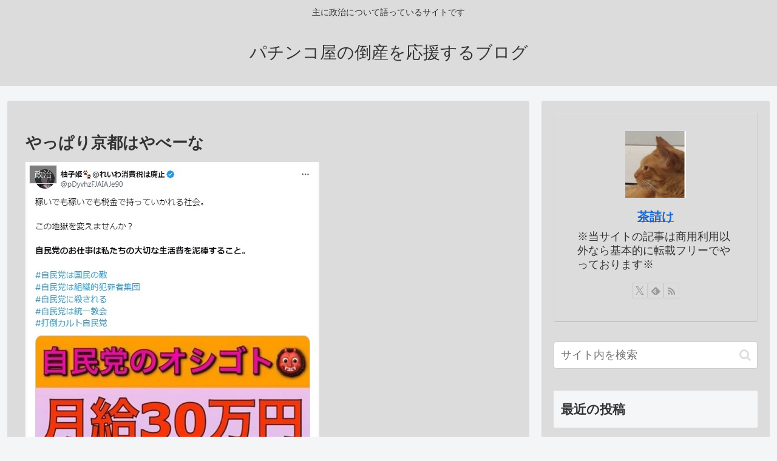

--- FILE ---
content_type: text/html; charset=UTF-8
request_url: https://pachitou.com/2024/02/08/%E3%82%84%E3%81%A3%E3%81%B1%E3%82%8A%E4%BA%AC%E9%83%BD%E3%81%AF%E3%82%84%E3%81%B9%E3%83%BC%E3%81%AA/
body_size: 55109
content:
<!doctype html>
<html lang="ja">

<head>
<meta charset="utf-8">
<meta name="viewport" content="width=device-width, initial-scale=1.0, viewport-fit=cover">
<meta name="referrer" content="no-referrer-when-downgrade">
<meta name="format-detection" content="telephone=no">


  


  
  

  <!-- preconnect dns-prefetch -->
<link rel="preconnect dns-prefetch" href="//www.googletagmanager.com">
<link rel="preconnect dns-prefetch" href="//www.google-analytics.com">
<link rel="preconnect dns-prefetch" href="//ajax.googleapis.com">
<link rel="preconnect dns-prefetch" href="//cdnjs.cloudflare.com">
<link rel="preconnect dns-prefetch" href="//pagead2.googlesyndication.com">
<link rel="preconnect dns-prefetch" href="//googleads.g.doubleclick.net">
<link rel="preconnect dns-prefetch" href="//tpc.googlesyndication.com">
<link rel="preconnect dns-prefetch" href="//ad.doubleclick.net">
<link rel="preconnect dns-prefetch" href="//www.gstatic.com">
<link rel="preconnect dns-prefetch" href="//cse.google.com">
<link rel="preconnect dns-prefetch" href="//fonts.gstatic.com">
<link rel="preconnect dns-prefetch" href="//fonts.googleapis.com">
<link rel="preconnect dns-prefetch" href="//cms.quantserve.com">
<link rel="preconnect dns-prefetch" href="//secure.gravatar.com">
<link rel="preconnect dns-prefetch" href="//cdn.syndication.twimg.com">
<link rel="preconnect dns-prefetch" href="//cdn.jsdelivr.net">
<link rel="preconnect dns-prefetch" href="//images-fe.ssl-images-amazon.com">
<link rel="preconnect dns-prefetch" href="//completion.amazon.com">
<link rel="preconnect dns-prefetch" href="//m.media-amazon.com">
<link rel="preconnect dns-prefetch" href="//i.moshimo.com">
<link rel="preconnect dns-prefetch" href="//aml.valuecommerce.com">
<link rel="preconnect dns-prefetch" href="//dalc.valuecommerce.com">
<link rel="preconnect dns-prefetch" href="//dalb.valuecommerce.com">

<!-- Preload -->
<link rel="preload" as="font" type="font/woff" href="https://pachitou.com/wp-content/themes/cocoon-master/webfonts/icomoon/fonts/icomoon.woff?v=2.7.0.2" crossorigin>
<link rel="preload" as="font" type="font/woff2" href="https://pachitou.com/wp-content/themes/cocoon-master/webfonts/fontawesome/fonts/fontawesome-webfont.woff2?v=4.7.0" crossorigin>
<title>やっぱり京都はやべーな | パチンコ屋の倒産を応援するブログ</title>
<meta name='robots' content='max-image-preview:large' />

<!-- OGP -->
<meta property="og:type" content="article">
<meta property="og:description" content="れいわ新選組の信者がこんなデマを拡散しています。月給３０万円もらっても手取りは１６万５千円。明らかな嘘です。まともに働いていたらこんな額にはならない事がわからないはずがありません。嘘だろうと騙すことができればそれでいいという程度なのでしょう...">
<meta property="og:title" content="やっぱり京都はやべーな">
<meta property="og:url" content="https://pachitou.com/2024/02/08/%e3%82%84%e3%81%a3%e3%81%b1%e3%82%8a%e4%ba%ac%e9%83%bd%e3%81%af%e3%82%84%e3%81%b9%e3%83%bc%e3%81%aa/">
<meta property="og:image" content="https://pachitou.com/wp-content/uploads/2024/02/嘘つきれいわ新選組信者.jpg">
<meta property="og:site_name" content="パチンコ屋の倒産を応援するブログ">
<meta property="og:locale" content="ja_JP">
<meta property="article:published_time" content="2024-02-08T12:48:00+09:00" />
<meta property="article:modified_time" content="2024-02-09T20:48:03+09:00" />
<meta property="article:section" content="政治">
<meta property="article:tag" content="れいわ新選組">
<meta property="article:tag" content="フェミ活動家">
<meta property="article:tag" content="フェミ過激派">
<meta property="article:tag" content="ポリコレ">
<meta property="article:tag" content="ポリコレ棍棒">
<meta property="article:tag" content="京都市長選挙">
<meta property="article:tag" content="公選法違反">
<meta property="article:tag" content="北朝鮮">
<meta property="article:tag" content="反日左翼">
<meta property="article:tag" content="嘘つき">
<meta property="article:tag" content="大石あきこ">
<meta property="article:tag" content="日本共産党">
<meta property="article:tag" content="朝鮮人追悼碑">
<meta property="article:tag" content="朝鮮総連">
<meta property="article:tag" content="福山和人">
<meta property="article:tag" content="立憲民主党">
<meta property="article:tag" content="精神的勝利法">
<meta property="article:tag" content="群馬県">
<!-- /OGP -->

<!-- Twitter Card -->
<meta name="twitter:card" content="summary_large_image">
<meta property="twitter:description" content="れいわ新選組の信者がこんなデマを拡散しています。月給３０万円もらっても手取りは１６万５千円。明らかな嘘です。まともに働いていたらこんな額にはならない事がわからないはずがありません。嘘だろうと騙すことができればそれでいいという程度なのでしょう...">
<meta property="twitter:title" content="やっぱり京都はやべーな">
<meta property="twitter:url" content="https://pachitou.com/2024/02/08/%e3%82%84%e3%81%a3%e3%81%b1%e3%82%8a%e4%ba%ac%e9%83%bd%e3%81%af%e3%82%84%e3%81%b9%e3%83%bc%e3%81%aa/">
<meta name="twitter:image" content="https://pachitou.com/wp-content/uploads/2024/02/嘘つきれいわ新選組信者.jpg">
<meta name="twitter:domain" content="pachitou.com">
<meta name="twitter:creator" content="@ttensan2nd">
<meta name="twitter:site" content="@ttensan2nd">
<!-- /Twitter Card -->
<link rel='dns-prefetch' href='//webfonts.xserver.jp' />
<link rel='dns-prefetch' href='//ajax.googleapis.com' />
<link rel='dns-prefetch' href='//cdnjs.cloudflare.com' />
<link rel='dns-prefetch' href='//www.googletagmanager.com' />
<link rel="alternate" type="application/rss+xml" title="パチンコ屋の倒産を応援するブログ &raquo; フィード" href="https://pachitou.com/feed/" />
<link rel="alternate" type="application/rss+xml" title="パチンコ屋の倒産を応援するブログ &raquo; コメントフィード" href="https://pachitou.com/comments/feed/" />
<link rel="alternate" type="application/rss+xml" title="パチンコ屋の倒産を応援するブログ &raquo; やっぱり京都はやべーな のコメントのフィード" href="https://pachitou.com/2024/02/08/%e3%82%84%e3%81%a3%e3%81%b1%e3%82%8a%e4%ba%ac%e9%83%bd%e3%81%af%e3%82%84%e3%81%b9%e3%83%bc%e3%81%aa/feed/" />
<link rel='stylesheet' id='wp-block-library-css' href='https://pachitou.com/wp-includes/css/dist/block-library/style.min.css?ver=6.8.3&#038;fver=20250715035326' media='all' />
<style id='global-styles-inline-css'>
:root{--wp--preset--aspect-ratio--square: 1;--wp--preset--aspect-ratio--4-3: 4/3;--wp--preset--aspect-ratio--3-4: 3/4;--wp--preset--aspect-ratio--3-2: 3/2;--wp--preset--aspect-ratio--2-3: 2/3;--wp--preset--aspect-ratio--16-9: 16/9;--wp--preset--aspect-ratio--9-16: 9/16;--wp--preset--color--black: #000000;--wp--preset--color--cyan-bluish-gray: #abb8c3;--wp--preset--color--white: #ffffff;--wp--preset--color--pale-pink: #f78da7;--wp--preset--color--vivid-red: #cf2e2e;--wp--preset--color--luminous-vivid-orange: #ff6900;--wp--preset--color--luminous-vivid-amber: #fcb900;--wp--preset--color--light-green-cyan: #7bdcb5;--wp--preset--color--vivid-green-cyan: #00d084;--wp--preset--color--pale-cyan-blue: #8ed1fc;--wp--preset--color--vivid-cyan-blue: #0693e3;--wp--preset--color--vivid-purple: #9b51e0;--wp--preset--color--key-color: #19448e;--wp--preset--color--red: #e60033;--wp--preset--color--pink: #e95295;--wp--preset--color--purple: #884898;--wp--preset--color--deep: #55295b;--wp--preset--color--indigo: #1e50a2;--wp--preset--color--blue: #0095d9;--wp--preset--color--light-blue: #2ca9e1;--wp--preset--color--cyan: #00a3af;--wp--preset--color--teal: #007b43;--wp--preset--color--green: #3eb370;--wp--preset--color--light-green: #8bc34a;--wp--preset--color--lime: #c3d825;--wp--preset--color--yellow: #ffd900;--wp--preset--color--amber: #ffc107;--wp--preset--color--orange: #f39800;--wp--preset--color--deep-orange: #ea5506;--wp--preset--color--brown: #954e2a;--wp--preset--color--light-grey: #dddddd;--wp--preset--color--grey: #949495;--wp--preset--color--dark-grey: #666666;--wp--preset--color--cocoon-black: #333333;--wp--preset--color--cocoon-white: #ffffff;--wp--preset--color--watery-blue: #f3fafe;--wp--preset--color--watery-yellow: #fff7cc;--wp--preset--color--watery-red: #fdf2f2;--wp--preset--color--watery-green: #ebf8f4;--wp--preset--color--ex-a: #fef4f4;--wp--preset--color--ex-b: #f8f4e6;--wp--preset--color--ex-c: #eaf4fc;--wp--preset--color--ex-d: #eaedf7;--wp--preset--color--ex-e: #e8ecef;--wp--preset--color--ex-f: #f8fbf8;--wp--preset--gradient--vivid-cyan-blue-to-vivid-purple: linear-gradient(135deg,rgba(6,147,227,1) 0%,rgb(155,81,224) 100%);--wp--preset--gradient--light-green-cyan-to-vivid-green-cyan: linear-gradient(135deg,rgb(122,220,180) 0%,rgb(0,208,130) 100%);--wp--preset--gradient--luminous-vivid-amber-to-luminous-vivid-orange: linear-gradient(135deg,rgba(252,185,0,1) 0%,rgba(255,105,0,1) 100%);--wp--preset--gradient--luminous-vivid-orange-to-vivid-red: linear-gradient(135deg,rgba(255,105,0,1) 0%,rgb(207,46,46) 100%);--wp--preset--gradient--very-light-gray-to-cyan-bluish-gray: linear-gradient(135deg,rgb(238,238,238) 0%,rgb(169,184,195) 100%);--wp--preset--gradient--cool-to-warm-spectrum: linear-gradient(135deg,rgb(74,234,220) 0%,rgb(151,120,209) 20%,rgb(207,42,186) 40%,rgb(238,44,130) 60%,rgb(251,105,98) 80%,rgb(254,248,76) 100%);--wp--preset--gradient--blush-light-purple: linear-gradient(135deg,rgb(255,206,236) 0%,rgb(152,150,240) 100%);--wp--preset--gradient--blush-bordeaux: linear-gradient(135deg,rgb(254,205,165) 0%,rgb(254,45,45) 50%,rgb(107,0,62) 100%);--wp--preset--gradient--luminous-dusk: linear-gradient(135deg,rgb(255,203,112) 0%,rgb(199,81,192) 50%,rgb(65,88,208) 100%);--wp--preset--gradient--pale-ocean: linear-gradient(135deg,rgb(255,245,203) 0%,rgb(182,227,212) 50%,rgb(51,167,181) 100%);--wp--preset--gradient--electric-grass: linear-gradient(135deg,rgb(202,248,128) 0%,rgb(113,206,126) 100%);--wp--preset--gradient--midnight: linear-gradient(135deg,rgb(2,3,129) 0%,rgb(40,116,252) 100%);--wp--preset--font-size--small: 13px;--wp--preset--font-size--medium: 20px;--wp--preset--font-size--large: 36px;--wp--preset--font-size--x-large: 42px;--wp--preset--spacing--20: 0.44rem;--wp--preset--spacing--30: 0.67rem;--wp--preset--spacing--40: 1rem;--wp--preset--spacing--50: 1.5rem;--wp--preset--spacing--60: 2.25rem;--wp--preset--spacing--70: 3.38rem;--wp--preset--spacing--80: 5.06rem;--wp--preset--shadow--natural: 6px 6px 9px rgba(0, 0, 0, 0.2);--wp--preset--shadow--deep: 12px 12px 50px rgba(0, 0, 0, 0.4);--wp--preset--shadow--sharp: 6px 6px 0px rgba(0, 0, 0, 0.2);--wp--preset--shadow--outlined: 6px 6px 0px -3px rgba(255, 255, 255, 1), 6px 6px rgba(0, 0, 0, 1);--wp--preset--shadow--crisp: 6px 6px 0px rgba(0, 0, 0, 1);}:root { --wp--style--global--content-size: 840px;--wp--style--global--wide-size: 1200px; }:where(body) { margin: 0; }.wp-site-blocks > .alignleft { float: left; margin-right: 2em; }.wp-site-blocks > .alignright { float: right; margin-left: 2em; }.wp-site-blocks > .aligncenter { justify-content: center; margin-left: auto; margin-right: auto; }:where(.wp-site-blocks) > * { margin-block-start: 24px; margin-block-end: 0; }:where(.wp-site-blocks) > :first-child { margin-block-start: 0; }:where(.wp-site-blocks) > :last-child { margin-block-end: 0; }:root { --wp--style--block-gap: 24px; }:root :where(.is-layout-flow) > :first-child{margin-block-start: 0;}:root :where(.is-layout-flow) > :last-child{margin-block-end: 0;}:root :where(.is-layout-flow) > *{margin-block-start: 24px;margin-block-end: 0;}:root :where(.is-layout-constrained) > :first-child{margin-block-start: 0;}:root :where(.is-layout-constrained) > :last-child{margin-block-end: 0;}:root :where(.is-layout-constrained) > *{margin-block-start: 24px;margin-block-end: 0;}:root :where(.is-layout-flex){gap: 24px;}:root :where(.is-layout-grid){gap: 24px;}.is-layout-flow > .alignleft{float: left;margin-inline-start: 0;margin-inline-end: 2em;}.is-layout-flow > .alignright{float: right;margin-inline-start: 2em;margin-inline-end: 0;}.is-layout-flow > .aligncenter{margin-left: auto !important;margin-right: auto !important;}.is-layout-constrained > .alignleft{float: left;margin-inline-start: 0;margin-inline-end: 2em;}.is-layout-constrained > .alignright{float: right;margin-inline-start: 2em;margin-inline-end: 0;}.is-layout-constrained > .aligncenter{margin-left: auto !important;margin-right: auto !important;}.is-layout-constrained > :where(:not(.alignleft):not(.alignright):not(.alignfull)){max-width: var(--wp--style--global--content-size);margin-left: auto !important;margin-right: auto !important;}.is-layout-constrained > .alignwide{max-width: var(--wp--style--global--wide-size);}body .is-layout-flex{display: flex;}.is-layout-flex{flex-wrap: wrap;align-items: center;}.is-layout-flex > :is(*, div){margin: 0;}body .is-layout-grid{display: grid;}.is-layout-grid > :is(*, div){margin: 0;}body{padding-top: 0px;padding-right: 0px;padding-bottom: 0px;padding-left: 0px;}a:where(:not(.wp-element-button)){text-decoration: underline;}:root :where(.wp-element-button, .wp-block-button__link){background-color: #32373c;border-width: 0;color: #fff;font-family: inherit;font-size: inherit;line-height: inherit;padding: calc(0.667em + 2px) calc(1.333em + 2px);text-decoration: none;}.has-black-color{color: var(--wp--preset--color--black) !important;}.has-cyan-bluish-gray-color{color: var(--wp--preset--color--cyan-bluish-gray) !important;}.has-white-color{color: var(--wp--preset--color--white) !important;}.has-pale-pink-color{color: var(--wp--preset--color--pale-pink) !important;}.has-vivid-red-color{color: var(--wp--preset--color--vivid-red) !important;}.has-luminous-vivid-orange-color{color: var(--wp--preset--color--luminous-vivid-orange) !important;}.has-luminous-vivid-amber-color{color: var(--wp--preset--color--luminous-vivid-amber) !important;}.has-light-green-cyan-color{color: var(--wp--preset--color--light-green-cyan) !important;}.has-vivid-green-cyan-color{color: var(--wp--preset--color--vivid-green-cyan) !important;}.has-pale-cyan-blue-color{color: var(--wp--preset--color--pale-cyan-blue) !important;}.has-vivid-cyan-blue-color{color: var(--wp--preset--color--vivid-cyan-blue) !important;}.has-vivid-purple-color{color: var(--wp--preset--color--vivid-purple) !important;}.has-key-color-color{color: var(--wp--preset--color--key-color) !important;}.has-red-color{color: var(--wp--preset--color--red) !important;}.has-pink-color{color: var(--wp--preset--color--pink) !important;}.has-purple-color{color: var(--wp--preset--color--purple) !important;}.has-deep-color{color: var(--wp--preset--color--deep) !important;}.has-indigo-color{color: var(--wp--preset--color--indigo) !important;}.has-blue-color{color: var(--wp--preset--color--blue) !important;}.has-light-blue-color{color: var(--wp--preset--color--light-blue) !important;}.has-cyan-color{color: var(--wp--preset--color--cyan) !important;}.has-teal-color{color: var(--wp--preset--color--teal) !important;}.has-green-color{color: var(--wp--preset--color--green) !important;}.has-light-green-color{color: var(--wp--preset--color--light-green) !important;}.has-lime-color{color: var(--wp--preset--color--lime) !important;}.has-yellow-color{color: var(--wp--preset--color--yellow) !important;}.has-amber-color{color: var(--wp--preset--color--amber) !important;}.has-orange-color{color: var(--wp--preset--color--orange) !important;}.has-deep-orange-color{color: var(--wp--preset--color--deep-orange) !important;}.has-brown-color{color: var(--wp--preset--color--brown) !important;}.has-light-grey-color{color: var(--wp--preset--color--light-grey) !important;}.has-grey-color{color: var(--wp--preset--color--grey) !important;}.has-dark-grey-color{color: var(--wp--preset--color--dark-grey) !important;}.has-cocoon-black-color{color: var(--wp--preset--color--cocoon-black) !important;}.has-cocoon-white-color{color: var(--wp--preset--color--cocoon-white) !important;}.has-watery-blue-color{color: var(--wp--preset--color--watery-blue) !important;}.has-watery-yellow-color{color: var(--wp--preset--color--watery-yellow) !important;}.has-watery-red-color{color: var(--wp--preset--color--watery-red) !important;}.has-watery-green-color{color: var(--wp--preset--color--watery-green) !important;}.has-ex-a-color{color: var(--wp--preset--color--ex-a) !important;}.has-ex-b-color{color: var(--wp--preset--color--ex-b) !important;}.has-ex-c-color{color: var(--wp--preset--color--ex-c) !important;}.has-ex-d-color{color: var(--wp--preset--color--ex-d) !important;}.has-ex-e-color{color: var(--wp--preset--color--ex-e) !important;}.has-ex-f-color{color: var(--wp--preset--color--ex-f) !important;}.has-black-background-color{background-color: var(--wp--preset--color--black) !important;}.has-cyan-bluish-gray-background-color{background-color: var(--wp--preset--color--cyan-bluish-gray) !important;}.has-white-background-color{background-color: var(--wp--preset--color--white) !important;}.has-pale-pink-background-color{background-color: var(--wp--preset--color--pale-pink) !important;}.has-vivid-red-background-color{background-color: var(--wp--preset--color--vivid-red) !important;}.has-luminous-vivid-orange-background-color{background-color: var(--wp--preset--color--luminous-vivid-orange) !important;}.has-luminous-vivid-amber-background-color{background-color: var(--wp--preset--color--luminous-vivid-amber) !important;}.has-light-green-cyan-background-color{background-color: var(--wp--preset--color--light-green-cyan) !important;}.has-vivid-green-cyan-background-color{background-color: var(--wp--preset--color--vivid-green-cyan) !important;}.has-pale-cyan-blue-background-color{background-color: var(--wp--preset--color--pale-cyan-blue) !important;}.has-vivid-cyan-blue-background-color{background-color: var(--wp--preset--color--vivid-cyan-blue) !important;}.has-vivid-purple-background-color{background-color: var(--wp--preset--color--vivid-purple) !important;}.has-key-color-background-color{background-color: var(--wp--preset--color--key-color) !important;}.has-red-background-color{background-color: var(--wp--preset--color--red) !important;}.has-pink-background-color{background-color: var(--wp--preset--color--pink) !important;}.has-purple-background-color{background-color: var(--wp--preset--color--purple) !important;}.has-deep-background-color{background-color: var(--wp--preset--color--deep) !important;}.has-indigo-background-color{background-color: var(--wp--preset--color--indigo) !important;}.has-blue-background-color{background-color: var(--wp--preset--color--blue) !important;}.has-light-blue-background-color{background-color: var(--wp--preset--color--light-blue) !important;}.has-cyan-background-color{background-color: var(--wp--preset--color--cyan) !important;}.has-teal-background-color{background-color: var(--wp--preset--color--teal) !important;}.has-green-background-color{background-color: var(--wp--preset--color--green) !important;}.has-light-green-background-color{background-color: var(--wp--preset--color--light-green) !important;}.has-lime-background-color{background-color: var(--wp--preset--color--lime) !important;}.has-yellow-background-color{background-color: var(--wp--preset--color--yellow) !important;}.has-amber-background-color{background-color: var(--wp--preset--color--amber) !important;}.has-orange-background-color{background-color: var(--wp--preset--color--orange) !important;}.has-deep-orange-background-color{background-color: var(--wp--preset--color--deep-orange) !important;}.has-brown-background-color{background-color: var(--wp--preset--color--brown) !important;}.has-light-grey-background-color{background-color: var(--wp--preset--color--light-grey) !important;}.has-grey-background-color{background-color: var(--wp--preset--color--grey) !important;}.has-dark-grey-background-color{background-color: var(--wp--preset--color--dark-grey) !important;}.has-cocoon-black-background-color{background-color: var(--wp--preset--color--cocoon-black) !important;}.has-cocoon-white-background-color{background-color: var(--wp--preset--color--cocoon-white) !important;}.has-watery-blue-background-color{background-color: var(--wp--preset--color--watery-blue) !important;}.has-watery-yellow-background-color{background-color: var(--wp--preset--color--watery-yellow) !important;}.has-watery-red-background-color{background-color: var(--wp--preset--color--watery-red) !important;}.has-watery-green-background-color{background-color: var(--wp--preset--color--watery-green) !important;}.has-ex-a-background-color{background-color: var(--wp--preset--color--ex-a) !important;}.has-ex-b-background-color{background-color: var(--wp--preset--color--ex-b) !important;}.has-ex-c-background-color{background-color: var(--wp--preset--color--ex-c) !important;}.has-ex-d-background-color{background-color: var(--wp--preset--color--ex-d) !important;}.has-ex-e-background-color{background-color: var(--wp--preset--color--ex-e) !important;}.has-ex-f-background-color{background-color: var(--wp--preset--color--ex-f) !important;}.has-black-border-color{border-color: var(--wp--preset--color--black) !important;}.has-cyan-bluish-gray-border-color{border-color: var(--wp--preset--color--cyan-bluish-gray) !important;}.has-white-border-color{border-color: var(--wp--preset--color--white) !important;}.has-pale-pink-border-color{border-color: var(--wp--preset--color--pale-pink) !important;}.has-vivid-red-border-color{border-color: var(--wp--preset--color--vivid-red) !important;}.has-luminous-vivid-orange-border-color{border-color: var(--wp--preset--color--luminous-vivid-orange) !important;}.has-luminous-vivid-amber-border-color{border-color: var(--wp--preset--color--luminous-vivid-amber) !important;}.has-light-green-cyan-border-color{border-color: var(--wp--preset--color--light-green-cyan) !important;}.has-vivid-green-cyan-border-color{border-color: var(--wp--preset--color--vivid-green-cyan) !important;}.has-pale-cyan-blue-border-color{border-color: var(--wp--preset--color--pale-cyan-blue) !important;}.has-vivid-cyan-blue-border-color{border-color: var(--wp--preset--color--vivid-cyan-blue) !important;}.has-vivid-purple-border-color{border-color: var(--wp--preset--color--vivid-purple) !important;}.has-key-color-border-color{border-color: var(--wp--preset--color--key-color) !important;}.has-red-border-color{border-color: var(--wp--preset--color--red) !important;}.has-pink-border-color{border-color: var(--wp--preset--color--pink) !important;}.has-purple-border-color{border-color: var(--wp--preset--color--purple) !important;}.has-deep-border-color{border-color: var(--wp--preset--color--deep) !important;}.has-indigo-border-color{border-color: var(--wp--preset--color--indigo) !important;}.has-blue-border-color{border-color: var(--wp--preset--color--blue) !important;}.has-light-blue-border-color{border-color: var(--wp--preset--color--light-blue) !important;}.has-cyan-border-color{border-color: var(--wp--preset--color--cyan) !important;}.has-teal-border-color{border-color: var(--wp--preset--color--teal) !important;}.has-green-border-color{border-color: var(--wp--preset--color--green) !important;}.has-light-green-border-color{border-color: var(--wp--preset--color--light-green) !important;}.has-lime-border-color{border-color: var(--wp--preset--color--lime) !important;}.has-yellow-border-color{border-color: var(--wp--preset--color--yellow) !important;}.has-amber-border-color{border-color: var(--wp--preset--color--amber) !important;}.has-orange-border-color{border-color: var(--wp--preset--color--orange) !important;}.has-deep-orange-border-color{border-color: var(--wp--preset--color--deep-orange) !important;}.has-brown-border-color{border-color: var(--wp--preset--color--brown) !important;}.has-light-grey-border-color{border-color: var(--wp--preset--color--light-grey) !important;}.has-grey-border-color{border-color: var(--wp--preset--color--grey) !important;}.has-dark-grey-border-color{border-color: var(--wp--preset--color--dark-grey) !important;}.has-cocoon-black-border-color{border-color: var(--wp--preset--color--cocoon-black) !important;}.has-cocoon-white-border-color{border-color: var(--wp--preset--color--cocoon-white) !important;}.has-watery-blue-border-color{border-color: var(--wp--preset--color--watery-blue) !important;}.has-watery-yellow-border-color{border-color: var(--wp--preset--color--watery-yellow) !important;}.has-watery-red-border-color{border-color: var(--wp--preset--color--watery-red) !important;}.has-watery-green-border-color{border-color: var(--wp--preset--color--watery-green) !important;}.has-ex-a-border-color{border-color: var(--wp--preset--color--ex-a) !important;}.has-ex-b-border-color{border-color: var(--wp--preset--color--ex-b) !important;}.has-ex-c-border-color{border-color: var(--wp--preset--color--ex-c) !important;}.has-ex-d-border-color{border-color: var(--wp--preset--color--ex-d) !important;}.has-ex-e-border-color{border-color: var(--wp--preset--color--ex-e) !important;}.has-ex-f-border-color{border-color: var(--wp--preset--color--ex-f) !important;}.has-vivid-cyan-blue-to-vivid-purple-gradient-background{background: var(--wp--preset--gradient--vivid-cyan-blue-to-vivid-purple) !important;}.has-light-green-cyan-to-vivid-green-cyan-gradient-background{background: var(--wp--preset--gradient--light-green-cyan-to-vivid-green-cyan) !important;}.has-luminous-vivid-amber-to-luminous-vivid-orange-gradient-background{background: var(--wp--preset--gradient--luminous-vivid-amber-to-luminous-vivid-orange) !important;}.has-luminous-vivid-orange-to-vivid-red-gradient-background{background: var(--wp--preset--gradient--luminous-vivid-orange-to-vivid-red) !important;}.has-very-light-gray-to-cyan-bluish-gray-gradient-background{background: var(--wp--preset--gradient--very-light-gray-to-cyan-bluish-gray) !important;}.has-cool-to-warm-spectrum-gradient-background{background: var(--wp--preset--gradient--cool-to-warm-spectrum) !important;}.has-blush-light-purple-gradient-background{background: var(--wp--preset--gradient--blush-light-purple) !important;}.has-blush-bordeaux-gradient-background{background: var(--wp--preset--gradient--blush-bordeaux) !important;}.has-luminous-dusk-gradient-background{background: var(--wp--preset--gradient--luminous-dusk) !important;}.has-pale-ocean-gradient-background{background: var(--wp--preset--gradient--pale-ocean) !important;}.has-electric-grass-gradient-background{background: var(--wp--preset--gradient--electric-grass) !important;}.has-midnight-gradient-background{background: var(--wp--preset--gradient--midnight) !important;}.has-small-font-size{font-size: var(--wp--preset--font-size--small) !important;}.has-medium-font-size{font-size: var(--wp--preset--font-size--medium) !important;}.has-large-font-size{font-size: var(--wp--preset--font-size--large) !important;}.has-x-large-font-size{font-size: var(--wp--preset--font-size--x-large) !important;}
:root :where(.wp-block-pullquote){font-size: 1.5em;line-height: 1.6;}
</style>
<link rel='stylesheet' id='cocoon-style-css' href='https://pachitou.com/wp-content/themes/cocoon-master/style.css?ver=6.8.3&#038;fver=20250617034031' media='all' />
<style id='cocoon-style-inline-css'>
.main{width:860px}.sidebar{width:376px}@media screen and (max-width:1255px){.wrap{width:auto}.main,.sidebar,.sidebar-left .main,.sidebar-left .sidebar{margin:0 .5%}.main{width:67.4%}.sidebar{padding:1.5%;width:30%}.entry-card-thumb{width:38%}.entry-card-content{margin-left:40%}}body::after{content:url(https://pachitou.com/wp-content/themes/cocoon-master/lib/analytics/access.php?post_id=7371&post_type=post)!important;visibility:hidden;position:absolute;bottom:0;right:0;width:1px;height:1px;overflow:hidden;display:inline!important}.toc-checkbox{display:none}.toc-content{visibility:hidden;height:0;opacity:.2;transition:all 0.5s ease-out}.toc-checkbox:checked~.toc-content{visibility:visible;padding-top:.6em;height:100%;opacity:1}.toc-title::after{content:'[開く]';margin-left:.5em;cursor:pointer;font-size:.8em}.toc-title:hover::after{text-decoration:underline}.toc-checkbox:checked+.toc-title::after{content:'[閉じる]'}#respond{inset:0;position:absolute;visibility:hidden}.entry-content>*,.demo .entry-content p{line-height:1.8}.entry-content>*,.mce-content-body>*,.article p,.demo .entry-content p,.article dl,.article ul,.article ol,.article blockquote,.article pre,.article table,.article .toc,.body .article,.body .column-wrap,.body .new-entry-cards,.body .popular-entry-cards,.body .navi-entry-cards,.body .box-menus,.body .ranking-item,.body .rss-entry-cards,.body .widget,.body .author-box,.body .blogcard-wrap,.body .login-user-only,.body .information-box,.body .question-box,.body .alert-box,.body .information,.body .question,.body .alert,.body .memo-box,.body .comment-box,.body .common-icon-box,.body .blank-box,.body .button-block,.body .micro-bottom,.body .caption-box,.body .tab-caption-box,.body .label-box,.body .toggle-wrap,.body .wp-block-image,.body .booklink-box,.body .kaerebalink-box,.body .tomarebalink-box,.body .product-item-box,.body .speech-wrap,.body .wp-block-categories,.body .wp-block-archives,.body .wp-block-archives-dropdown,.body .wp-block-calendar,.body .ad-area,.body .wp-block-gallery,.body .wp-block-audio,.body .wp-block-cover,.body .wp-block-file,.body .wp-block-media-text,.body .wp-block-video,.body .wp-block-buttons,.body .wp-block-columns,.body .wp-block-separator,.body .components-placeholder,.body .wp-block-search,.body .wp-block-social-links,.body .timeline-box,.body .blogcard-type,.body .btn-wrap,.body .btn-wrap a,.body .block-box,.body .wp-block-embed,.body .wp-block-group,.body .wp-block-table,.body .scrollable-table,.body .wp-block-separator,.body .wp-block,.body .video-container,.comment-area,.related-entries,.pager-post-navi,.comment-respond{margin-bottom:1.8em}.is-root-container>*{margin-bottom:1.8em!important}.article h2,.article h3,.article h4,.article h5,.article h6{margin-bottom:1.62em}@media screen and (max-width:480px){.body,.menu-content{font-size:16px}}@media screen and (max-width:781px){.wp-block-column{margin-bottom:1.8em}}@media screen and (max-width:834px){.container .column-wrap{gap:1.8em}}.article .micro-top{margin-bottom:.36em}.article .micro-bottom{margin-top:-1.62em}.article .micro-balloon{margin-bottom:.9em}.article .micro-bottom.micro-balloon{margin-top:-1.26em}.blank-box.bb-key-color{border-color:#19448e}.iic-key-color li::before{color:#19448e}.blank-box.bb-tab.bb-key-color::before{background-color:#19448e}.tb-key-color .toggle-button{border:1px solid #19448e;background:#19448e;color:#fff}.tb-key-color .toggle-button::before{color:#ccc}.tb-key-color .toggle-checkbox:checked~.toggle-content{border-color:#19448e}.cb-key-color.caption-box{border-color:#19448e}.cb-key-color .caption-box-label{background-color:#19448e;color:#fff}.tcb-key-color .tab-caption-box-label{background-color:#19448e;color:#fff}.tcb-key-color .tab-caption-box-content{border-color:#19448e}.lb-key-color .label-box-content{border-color:#19448e}.mc-key-color{background-color:#19448e;color:#fff;border:none}.mc-key-color.micro-bottom::after{border-bottom-color:#19448e;border-top-color:transparent}.mc-key-color::before{border-top-color:transparent;border-bottom-color:transparent}.mc-key-color::after{border-top-color:#19448e}.btn-key-color,.btn-wrap.btn-wrap-key-color>a{background-color:#19448e}.has-text-color.has-key-color-color{color:#19448e}.has-background.has-key-color-background-color{background-color:#19448e}.body.article,body#tinymce.wp-editor{background-color:#fff}.body.article,.editor-post-title__block .editor-post-title__input,body#tinymce.wp-editor{color:#333}html .body .has-key-color-background-color{background-color:#19448e}html .body .has-key-color-color{color:#19448e}html .body .has-key-color-border-color{border-color:#19448e}html .body .btn-wrap.has-key-color-background-color>a{background-color:#19448e}html .body .btn-wrap.has-key-color-color>a{color:#19448e}html .body .btn-wrap.has-key-color-border-color>a{border-color:#19448e}html .body .bb-tab.has-key-color-border-color .bb-label{background-color:#19448e}html .body .toggle-wrap.has-key-color-border-color:not(.not-nested-style) .toggle-button{background-color:#19448e}html .body .toggle-wrap.has-key-color-border-color:not(.not-nested-style) .toggle-button,html .body .toggle-wrap.has-key-color-border-color:not(.not-nested-style) .toggle-content{border-color:#19448e}html .body .toggle-wrap.has-key-color-background-color:not(.not-nested-style) .toggle-content{background-color:#19448e}html .body .toggle-wrap.has-key-color-color:not(.not-nested-style) .toggle-content{color:#19448e}html .body .iconlist-box.has-key-color-icon-color li::before{color:#19448e}.micro-text.has-key-color-color{color:#19448e}html .body .micro-balloon.has-key-color-color{color:#19448e}html .body .micro-balloon.has-key-color-background-color{background-color:#19448e;border-color:transparent}html .body .micro-balloon.has-key-color-background-color.micro-bottom::after{border-bottom-color:#19448e;border-top-color:transparent}html .body .micro-balloon.has-key-color-background-color::before{border-top-color:transparent;border-bottom-color:transparent}html .body .micro-balloon.has-key-color-background-color::after{border-top-color:#19448e}html .body .micro-balloon.has-border-color.has-key-color-border-color{border-color:#19448e}html .body .micro-balloon.micro-top.has-key-color-border-color::before{border-top-color:#19448e}html .body .micro-balloon.micro-bottom.has-key-color-border-color::before{border-bottom-color:#19448e}html .body .caption-box.has-key-color-border-color:not(.not-nested-style) .box-label{background-color:#19448e}html .body .tab-caption-box.has-key-color-border-color:not(.not-nested-style) .box-label{background-color:#19448e}html .body .tab-caption-box.has-key-color-border-color:not(.not-nested-style) .box-content{border-color:#19448e}html .body .tab-caption-box.has-key-color-background-color:not(.not-nested-style) .box-content{background-color:#19448e}html .body .tab-caption-box.has-key-color-color:not(.not-nested-style) .box-content{color:#19448e}html .body .label-box.has-key-color-border-color:not(.not-nested-style) .box-content{border-color:#19448e}html .body .label-box.has-key-color-background-color:not(.not-nested-style) .box-content{background-color:#19448e}html .body .label-box.has-key-color-color:not(.not-nested-style) .box-content{color:#19448e}html .body .speech-wrap:not(.not-nested-style) .speech-balloon.has-key-color-background-color{background-color:#19448e}html .body .speech-wrap:not(.not-nested-style) .speech-balloon.has-text-color.has-key-color-color{color:#19448e}html .body .speech-wrap:not(.not-nested-style) .speech-balloon.has-key-color-border-color{border-color:#19448e}html .body .speech-wrap.sbp-l:not(.not-nested-style) .speech-balloon.has-key-color-border-color::before{border-right-color:#19448e}html .body .speech-wrap.sbp-r:not(.not-nested-style) .speech-balloon.has-key-color-border-color::before{border-left-color:#19448e}html .body .speech-wrap.sbp-l:not(.not-nested-style) .speech-balloon.has-key-color-background-color::after{border-right-color:#19448e}html .body .speech-wrap.sbp-r:not(.not-nested-style) .speech-balloon.has-key-color-background-color::after{border-left-color:#19448e}html .body .speech-wrap.sbs-line.sbp-r:not(.not-nested-style) .speech-balloon.has-key-color-background-color{background-color:#19448e}html .body .speech-wrap.sbs-line.sbp-r:not(.not-nested-style) .speech-balloon.has-key-color-border-color{border-color:#19448e}html .body .speech-wrap.sbs-think:not(.not-nested-style) .speech-balloon.has-key-color-border-color::before,html .body .speech-wrap.sbs-think:not(.not-nested-style) .speech-balloon.has-key-color-border-color::after{border-color:#19448e}html .body .speech-wrap.sbs-think:not(.not-nested-style) .speech-balloon.has-key-color-background-color::before,html .body .speech-wrap.sbs-think:not(.not-nested-style) .speech-balloon.has-key-color-background-color::after{background-color:#19448e}html .body .speech-wrap.sbs-think:not(.not-nested-style) .speech-balloon.has-key-color-border-color::before{border-color:#19448e}html .body .timeline-box.has-key-color-point-color:not(.not-nested-style) .timeline-item::before{background-color:#19448e}.has-key-color-border-color.is-style-accordion:not(.not-nested-style) .faq-question{background-color:#19448e}html .body .has-key-color-question-color:not(.not-nested-style) .faq-question-label{color:#19448e}html .body .has-key-color-question-color.has-border-color:not(.not-nested-style) .faq-question-label{color:#19448e}html .body .has-key-color-answer-color:not(.not-nested-style) .faq-answer-label{color:#19448e}html .body .is-style-square.has-key-color-question-color:not(.not-nested-style) .faq-question-label{color:#fff;background-color:#19448e}html .body .is-style-square.has-key-color-answer-color:not(.not-nested-style) .faq-answer-label{color:#fff;background-color:#19448e}html .body .has-red-background-color{background-color:#e60033}html .body .has-red-color{color:#e60033}html .body .has-red-border-color{border-color:#e60033}html .body .btn-wrap.has-red-background-color>a{background-color:#e60033}html .body .btn-wrap.has-red-color>a{color:#e60033}html .body .btn-wrap.has-red-border-color>a{border-color:#e60033}html .body .bb-tab.has-red-border-color .bb-label{background-color:#e60033}html .body .toggle-wrap.has-red-border-color:not(.not-nested-style) .toggle-button{background-color:#e60033}html .body .toggle-wrap.has-red-border-color:not(.not-nested-style) .toggle-button,html .body .toggle-wrap.has-red-border-color:not(.not-nested-style) .toggle-content{border-color:#e60033}html .body .toggle-wrap.has-red-background-color:not(.not-nested-style) .toggle-content{background-color:#e60033}html .body .toggle-wrap.has-red-color:not(.not-nested-style) .toggle-content{color:#e60033}html .body .iconlist-box.has-red-icon-color li::before{color:#e60033}.micro-text.has-red-color{color:#e60033}html .body .micro-balloon.has-red-color{color:#e60033}html .body .micro-balloon.has-red-background-color{background-color:#e60033;border-color:transparent}html .body .micro-balloon.has-red-background-color.micro-bottom::after{border-bottom-color:#e60033;border-top-color:transparent}html .body .micro-balloon.has-red-background-color::before{border-top-color:transparent;border-bottom-color:transparent}html .body .micro-balloon.has-red-background-color::after{border-top-color:#e60033}html .body .micro-balloon.has-border-color.has-red-border-color{border-color:#e60033}html .body .micro-balloon.micro-top.has-red-border-color::before{border-top-color:#e60033}html .body .micro-balloon.micro-bottom.has-red-border-color::before{border-bottom-color:#e60033}html .body .caption-box.has-red-border-color:not(.not-nested-style) .box-label{background-color:#e60033}html .body .tab-caption-box.has-red-border-color:not(.not-nested-style) .box-label{background-color:#e60033}html .body .tab-caption-box.has-red-border-color:not(.not-nested-style) .box-content{border-color:#e60033}html .body .tab-caption-box.has-red-background-color:not(.not-nested-style) .box-content{background-color:#e60033}html .body .tab-caption-box.has-red-color:not(.not-nested-style) .box-content{color:#e60033}html .body .label-box.has-red-border-color:not(.not-nested-style) .box-content{border-color:#e60033}html .body .label-box.has-red-background-color:not(.not-nested-style) .box-content{background-color:#e60033}html .body .label-box.has-red-color:not(.not-nested-style) .box-content{color:#e60033}html .body .speech-wrap:not(.not-nested-style) .speech-balloon.has-red-background-color{background-color:#e60033}html .body .speech-wrap:not(.not-nested-style) .speech-balloon.has-text-color.has-red-color{color:#e60033}html .body .speech-wrap:not(.not-nested-style) .speech-balloon.has-red-border-color{border-color:#e60033}html .body .speech-wrap.sbp-l:not(.not-nested-style) .speech-balloon.has-red-border-color::before{border-right-color:#e60033}html .body .speech-wrap.sbp-r:not(.not-nested-style) .speech-balloon.has-red-border-color::before{border-left-color:#e60033}html .body .speech-wrap.sbp-l:not(.not-nested-style) .speech-balloon.has-red-background-color::after{border-right-color:#e60033}html .body .speech-wrap.sbp-r:not(.not-nested-style) .speech-balloon.has-red-background-color::after{border-left-color:#e60033}html .body .speech-wrap.sbs-line.sbp-r:not(.not-nested-style) .speech-balloon.has-red-background-color{background-color:#e60033}html .body .speech-wrap.sbs-line.sbp-r:not(.not-nested-style) .speech-balloon.has-red-border-color{border-color:#e60033}html .body .speech-wrap.sbs-think:not(.not-nested-style) .speech-balloon.has-red-border-color::before,html .body .speech-wrap.sbs-think:not(.not-nested-style) .speech-balloon.has-red-border-color::after{border-color:#e60033}html .body .speech-wrap.sbs-think:not(.not-nested-style) .speech-balloon.has-red-background-color::before,html .body .speech-wrap.sbs-think:not(.not-nested-style) .speech-balloon.has-red-background-color::after{background-color:#e60033}html .body .speech-wrap.sbs-think:not(.not-nested-style) .speech-balloon.has-red-border-color::before{border-color:#e60033}html .body .timeline-box.has-red-point-color:not(.not-nested-style) .timeline-item::before{background-color:#e60033}.has-red-border-color.is-style-accordion:not(.not-nested-style) .faq-question{background-color:#e60033}html .body .has-red-question-color:not(.not-nested-style) .faq-question-label{color:#e60033}html .body .has-red-question-color.has-border-color:not(.not-nested-style) .faq-question-label{color:#e60033}html .body .has-red-answer-color:not(.not-nested-style) .faq-answer-label{color:#e60033}html .body .is-style-square.has-red-question-color:not(.not-nested-style) .faq-question-label{color:#fff;background-color:#e60033}html .body .is-style-square.has-red-answer-color:not(.not-nested-style) .faq-answer-label{color:#fff;background-color:#e60033}html .body .has-pink-background-color{background-color:#e95295}html .body .has-pink-color{color:#e95295}html .body .has-pink-border-color{border-color:#e95295}html .body .btn-wrap.has-pink-background-color>a{background-color:#e95295}html .body .btn-wrap.has-pink-color>a{color:#e95295}html .body .btn-wrap.has-pink-border-color>a{border-color:#e95295}html .body .bb-tab.has-pink-border-color .bb-label{background-color:#e95295}html .body .toggle-wrap.has-pink-border-color:not(.not-nested-style) .toggle-button{background-color:#e95295}html .body .toggle-wrap.has-pink-border-color:not(.not-nested-style) .toggle-button,html .body .toggle-wrap.has-pink-border-color:not(.not-nested-style) .toggle-content{border-color:#e95295}html .body .toggle-wrap.has-pink-background-color:not(.not-nested-style) .toggle-content{background-color:#e95295}html .body .toggle-wrap.has-pink-color:not(.not-nested-style) .toggle-content{color:#e95295}html .body .iconlist-box.has-pink-icon-color li::before{color:#e95295}.micro-text.has-pink-color{color:#e95295}html .body .micro-balloon.has-pink-color{color:#e95295}html .body .micro-balloon.has-pink-background-color{background-color:#e95295;border-color:transparent}html .body .micro-balloon.has-pink-background-color.micro-bottom::after{border-bottom-color:#e95295;border-top-color:transparent}html .body .micro-balloon.has-pink-background-color::before{border-top-color:transparent;border-bottom-color:transparent}html .body .micro-balloon.has-pink-background-color::after{border-top-color:#e95295}html .body .micro-balloon.has-border-color.has-pink-border-color{border-color:#e95295}html .body .micro-balloon.micro-top.has-pink-border-color::before{border-top-color:#e95295}html .body .micro-balloon.micro-bottom.has-pink-border-color::before{border-bottom-color:#e95295}html .body .caption-box.has-pink-border-color:not(.not-nested-style) .box-label{background-color:#e95295}html .body .tab-caption-box.has-pink-border-color:not(.not-nested-style) .box-label{background-color:#e95295}html .body .tab-caption-box.has-pink-border-color:not(.not-nested-style) .box-content{border-color:#e95295}html .body .tab-caption-box.has-pink-background-color:not(.not-nested-style) .box-content{background-color:#e95295}html .body .tab-caption-box.has-pink-color:not(.not-nested-style) .box-content{color:#e95295}html .body .label-box.has-pink-border-color:not(.not-nested-style) .box-content{border-color:#e95295}html .body .label-box.has-pink-background-color:not(.not-nested-style) .box-content{background-color:#e95295}html .body .label-box.has-pink-color:not(.not-nested-style) .box-content{color:#e95295}html .body .speech-wrap:not(.not-nested-style) .speech-balloon.has-pink-background-color{background-color:#e95295}html .body .speech-wrap:not(.not-nested-style) .speech-balloon.has-text-color.has-pink-color{color:#e95295}html .body .speech-wrap:not(.not-nested-style) .speech-balloon.has-pink-border-color{border-color:#e95295}html .body .speech-wrap.sbp-l:not(.not-nested-style) .speech-balloon.has-pink-border-color::before{border-right-color:#e95295}html .body .speech-wrap.sbp-r:not(.not-nested-style) .speech-balloon.has-pink-border-color::before{border-left-color:#e95295}html .body .speech-wrap.sbp-l:not(.not-nested-style) .speech-balloon.has-pink-background-color::after{border-right-color:#e95295}html .body .speech-wrap.sbp-r:not(.not-nested-style) .speech-balloon.has-pink-background-color::after{border-left-color:#e95295}html .body .speech-wrap.sbs-line.sbp-r:not(.not-nested-style) .speech-balloon.has-pink-background-color{background-color:#e95295}html .body .speech-wrap.sbs-line.sbp-r:not(.not-nested-style) .speech-balloon.has-pink-border-color{border-color:#e95295}html .body .speech-wrap.sbs-think:not(.not-nested-style) .speech-balloon.has-pink-border-color::before,html .body .speech-wrap.sbs-think:not(.not-nested-style) .speech-balloon.has-pink-border-color::after{border-color:#e95295}html .body .speech-wrap.sbs-think:not(.not-nested-style) .speech-balloon.has-pink-background-color::before,html .body .speech-wrap.sbs-think:not(.not-nested-style) .speech-balloon.has-pink-background-color::after{background-color:#e95295}html .body .speech-wrap.sbs-think:not(.not-nested-style) .speech-balloon.has-pink-border-color::before{border-color:#e95295}html .body .timeline-box.has-pink-point-color:not(.not-nested-style) .timeline-item::before{background-color:#e95295}.has-pink-border-color.is-style-accordion:not(.not-nested-style) .faq-question{background-color:#e95295}html .body .has-pink-question-color:not(.not-nested-style) .faq-question-label{color:#e95295}html .body .has-pink-question-color.has-border-color:not(.not-nested-style) .faq-question-label{color:#e95295}html .body .has-pink-answer-color:not(.not-nested-style) .faq-answer-label{color:#e95295}html .body .is-style-square.has-pink-question-color:not(.not-nested-style) .faq-question-label{color:#fff;background-color:#e95295}html .body .is-style-square.has-pink-answer-color:not(.not-nested-style) .faq-answer-label{color:#fff;background-color:#e95295}html .body .has-purple-background-color{background-color:#884898}html .body .has-purple-color{color:#884898}html .body .has-purple-border-color{border-color:#884898}html .body .btn-wrap.has-purple-background-color>a{background-color:#884898}html .body .btn-wrap.has-purple-color>a{color:#884898}html .body .btn-wrap.has-purple-border-color>a{border-color:#884898}html .body .bb-tab.has-purple-border-color .bb-label{background-color:#884898}html .body .toggle-wrap.has-purple-border-color:not(.not-nested-style) .toggle-button{background-color:#884898}html .body .toggle-wrap.has-purple-border-color:not(.not-nested-style) .toggle-button,html .body .toggle-wrap.has-purple-border-color:not(.not-nested-style) .toggle-content{border-color:#884898}html .body .toggle-wrap.has-purple-background-color:not(.not-nested-style) .toggle-content{background-color:#884898}html .body .toggle-wrap.has-purple-color:not(.not-nested-style) .toggle-content{color:#884898}html .body .iconlist-box.has-purple-icon-color li::before{color:#884898}.micro-text.has-purple-color{color:#884898}html .body .micro-balloon.has-purple-color{color:#884898}html .body .micro-balloon.has-purple-background-color{background-color:#884898;border-color:transparent}html .body .micro-balloon.has-purple-background-color.micro-bottom::after{border-bottom-color:#884898;border-top-color:transparent}html .body .micro-balloon.has-purple-background-color::before{border-top-color:transparent;border-bottom-color:transparent}html .body .micro-balloon.has-purple-background-color::after{border-top-color:#884898}html .body .micro-balloon.has-border-color.has-purple-border-color{border-color:#884898}html .body .micro-balloon.micro-top.has-purple-border-color::before{border-top-color:#884898}html .body .micro-balloon.micro-bottom.has-purple-border-color::before{border-bottom-color:#884898}html .body .caption-box.has-purple-border-color:not(.not-nested-style) .box-label{background-color:#884898}html .body .tab-caption-box.has-purple-border-color:not(.not-nested-style) .box-label{background-color:#884898}html .body .tab-caption-box.has-purple-border-color:not(.not-nested-style) .box-content{border-color:#884898}html .body .tab-caption-box.has-purple-background-color:not(.not-nested-style) .box-content{background-color:#884898}html .body .tab-caption-box.has-purple-color:not(.not-nested-style) .box-content{color:#884898}html .body .label-box.has-purple-border-color:not(.not-nested-style) .box-content{border-color:#884898}html .body .label-box.has-purple-background-color:not(.not-nested-style) .box-content{background-color:#884898}html .body .label-box.has-purple-color:not(.not-nested-style) .box-content{color:#884898}html .body .speech-wrap:not(.not-nested-style) .speech-balloon.has-purple-background-color{background-color:#884898}html .body .speech-wrap:not(.not-nested-style) .speech-balloon.has-text-color.has-purple-color{color:#884898}html .body .speech-wrap:not(.not-nested-style) .speech-balloon.has-purple-border-color{border-color:#884898}html .body .speech-wrap.sbp-l:not(.not-nested-style) .speech-balloon.has-purple-border-color::before{border-right-color:#884898}html .body .speech-wrap.sbp-r:not(.not-nested-style) .speech-balloon.has-purple-border-color::before{border-left-color:#884898}html .body .speech-wrap.sbp-l:not(.not-nested-style) .speech-balloon.has-purple-background-color::after{border-right-color:#884898}html .body .speech-wrap.sbp-r:not(.not-nested-style) .speech-balloon.has-purple-background-color::after{border-left-color:#884898}html .body .speech-wrap.sbs-line.sbp-r:not(.not-nested-style) .speech-balloon.has-purple-background-color{background-color:#884898}html .body .speech-wrap.sbs-line.sbp-r:not(.not-nested-style) .speech-balloon.has-purple-border-color{border-color:#884898}html .body .speech-wrap.sbs-think:not(.not-nested-style) .speech-balloon.has-purple-border-color::before,html .body .speech-wrap.sbs-think:not(.not-nested-style) .speech-balloon.has-purple-border-color::after{border-color:#884898}html .body .speech-wrap.sbs-think:not(.not-nested-style) .speech-balloon.has-purple-background-color::before,html .body .speech-wrap.sbs-think:not(.not-nested-style) .speech-balloon.has-purple-background-color::after{background-color:#884898}html .body .speech-wrap.sbs-think:not(.not-nested-style) .speech-balloon.has-purple-border-color::before{border-color:#884898}html .body .timeline-box.has-purple-point-color:not(.not-nested-style) .timeline-item::before{background-color:#884898}.has-purple-border-color.is-style-accordion:not(.not-nested-style) .faq-question{background-color:#884898}html .body .has-purple-question-color:not(.not-nested-style) .faq-question-label{color:#884898}html .body .has-purple-question-color.has-border-color:not(.not-nested-style) .faq-question-label{color:#884898}html .body .has-purple-answer-color:not(.not-nested-style) .faq-answer-label{color:#884898}html .body .is-style-square.has-purple-question-color:not(.not-nested-style) .faq-question-label{color:#fff;background-color:#884898}html .body .is-style-square.has-purple-answer-color:not(.not-nested-style) .faq-answer-label{color:#fff;background-color:#884898}html .body .has-deep-background-color{background-color:#55295b}html .body .has-deep-color{color:#55295b}html .body .has-deep-border-color{border-color:#55295b}html .body .btn-wrap.has-deep-background-color>a{background-color:#55295b}html .body .btn-wrap.has-deep-color>a{color:#55295b}html .body .btn-wrap.has-deep-border-color>a{border-color:#55295b}html .body .bb-tab.has-deep-border-color .bb-label{background-color:#55295b}html .body .toggle-wrap.has-deep-border-color:not(.not-nested-style) .toggle-button{background-color:#55295b}html .body .toggle-wrap.has-deep-border-color:not(.not-nested-style) .toggle-button,html .body .toggle-wrap.has-deep-border-color:not(.not-nested-style) .toggle-content{border-color:#55295b}html .body .toggle-wrap.has-deep-background-color:not(.not-nested-style) .toggle-content{background-color:#55295b}html .body .toggle-wrap.has-deep-color:not(.not-nested-style) .toggle-content{color:#55295b}html .body .iconlist-box.has-deep-icon-color li::before{color:#55295b}.micro-text.has-deep-color{color:#55295b}html .body .micro-balloon.has-deep-color{color:#55295b}html .body .micro-balloon.has-deep-background-color{background-color:#55295b;border-color:transparent}html .body .micro-balloon.has-deep-background-color.micro-bottom::after{border-bottom-color:#55295b;border-top-color:transparent}html .body .micro-balloon.has-deep-background-color::before{border-top-color:transparent;border-bottom-color:transparent}html .body .micro-balloon.has-deep-background-color::after{border-top-color:#55295b}html .body .micro-balloon.has-border-color.has-deep-border-color{border-color:#55295b}html .body .micro-balloon.micro-top.has-deep-border-color::before{border-top-color:#55295b}html .body .micro-balloon.micro-bottom.has-deep-border-color::before{border-bottom-color:#55295b}html .body .caption-box.has-deep-border-color:not(.not-nested-style) .box-label{background-color:#55295b}html .body .tab-caption-box.has-deep-border-color:not(.not-nested-style) .box-label{background-color:#55295b}html .body .tab-caption-box.has-deep-border-color:not(.not-nested-style) .box-content{border-color:#55295b}html .body .tab-caption-box.has-deep-background-color:not(.not-nested-style) .box-content{background-color:#55295b}html .body .tab-caption-box.has-deep-color:not(.not-nested-style) .box-content{color:#55295b}html .body .label-box.has-deep-border-color:not(.not-nested-style) .box-content{border-color:#55295b}html .body .label-box.has-deep-background-color:not(.not-nested-style) .box-content{background-color:#55295b}html .body .label-box.has-deep-color:not(.not-nested-style) .box-content{color:#55295b}html .body .speech-wrap:not(.not-nested-style) .speech-balloon.has-deep-background-color{background-color:#55295b}html .body .speech-wrap:not(.not-nested-style) .speech-balloon.has-text-color.has-deep-color{color:#55295b}html .body .speech-wrap:not(.not-nested-style) .speech-balloon.has-deep-border-color{border-color:#55295b}html .body .speech-wrap.sbp-l:not(.not-nested-style) .speech-balloon.has-deep-border-color::before{border-right-color:#55295b}html .body .speech-wrap.sbp-r:not(.not-nested-style) .speech-balloon.has-deep-border-color::before{border-left-color:#55295b}html .body .speech-wrap.sbp-l:not(.not-nested-style) .speech-balloon.has-deep-background-color::after{border-right-color:#55295b}html .body .speech-wrap.sbp-r:not(.not-nested-style) .speech-balloon.has-deep-background-color::after{border-left-color:#55295b}html .body .speech-wrap.sbs-line.sbp-r:not(.not-nested-style) .speech-balloon.has-deep-background-color{background-color:#55295b}html .body .speech-wrap.sbs-line.sbp-r:not(.not-nested-style) .speech-balloon.has-deep-border-color{border-color:#55295b}html .body .speech-wrap.sbs-think:not(.not-nested-style) .speech-balloon.has-deep-border-color::before,html .body .speech-wrap.sbs-think:not(.not-nested-style) .speech-balloon.has-deep-border-color::after{border-color:#55295b}html .body .speech-wrap.sbs-think:not(.not-nested-style) .speech-balloon.has-deep-background-color::before,html .body .speech-wrap.sbs-think:not(.not-nested-style) .speech-balloon.has-deep-background-color::after{background-color:#55295b}html .body .speech-wrap.sbs-think:not(.not-nested-style) .speech-balloon.has-deep-border-color::before{border-color:#55295b}html .body .timeline-box.has-deep-point-color:not(.not-nested-style) .timeline-item::before{background-color:#55295b}.has-deep-border-color.is-style-accordion:not(.not-nested-style) .faq-question{background-color:#55295b}html .body .has-deep-question-color:not(.not-nested-style) .faq-question-label{color:#55295b}html .body .has-deep-question-color.has-border-color:not(.not-nested-style) .faq-question-label{color:#55295b}html .body .has-deep-answer-color:not(.not-nested-style) .faq-answer-label{color:#55295b}html .body .is-style-square.has-deep-question-color:not(.not-nested-style) .faq-question-label{color:#fff;background-color:#55295b}html .body .is-style-square.has-deep-answer-color:not(.not-nested-style) .faq-answer-label{color:#fff;background-color:#55295b}html .body .has-indigo-background-color{background-color:#1e50a2}html .body .has-indigo-color{color:#1e50a2}html .body .has-indigo-border-color{border-color:#1e50a2}html .body .btn-wrap.has-indigo-background-color>a{background-color:#1e50a2}html .body .btn-wrap.has-indigo-color>a{color:#1e50a2}html .body .btn-wrap.has-indigo-border-color>a{border-color:#1e50a2}html .body .bb-tab.has-indigo-border-color .bb-label{background-color:#1e50a2}html .body .toggle-wrap.has-indigo-border-color:not(.not-nested-style) .toggle-button{background-color:#1e50a2}html .body .toggle-wrap.has-indigo-border-color:not(.not-nested-style) .toggle-button,html .body .toggle-wrap.has-indigo-border-color:not(.not-nested-style) .toggle-content{border-color:#1e50a2}html .body .toggle-wrap.has-indigo-background-color:not(.not-nested-style) .toggle-content{background-color:#1e50a2}html .body .toggle-wrap.has-indigo-color:not(.not-nested-style) .toggle-content{color:#1e50a2}html .body .iconlist-box.has-indigo-icon-color li::before{color:#1e50a2}.micro-text.has-indigo-color{color:#1e50a2}html .body .micro-balloon.has-indigo-color{color:#1e50a2}html .body .micro-balloon.has-indigo-background-color{background-color:#1e50a2;border-color:transparent}html .body .micro-balloon.has-indigo-background-color.micro-bottom::after{border-bottom-color:#1e50a2;border-top-color:transparent}html .body .micro-balloon.has-indigo-background-color::before{border-top-color:transparent;border-bottom-color:transparent}html .body .micro-balloon.has-indigo-background-color::after{border-top-color:#1e50a2}html .body .micro-balloon.has-border-color.has-indigo-border-color{border-color:#1e50a2}html .body .micro-balloon.micro-top.has-indigo-border-color::before{border-top-color:#1e50a2}html .body .micro-balloon.micro-bottom.has-indigo-border-color::before{border-bottom-color:#1e50a2}html .body .caption-box.has-indigo-border-color:not(.not-nested-style) .box-label{background-color:#1e50a2}html .body .tab-caption-box.has-indigo-border-color:not(.not-nested-style) .box-label{background-color:#1e50a2}html .body .tab-caption-box.has-indigo-border-color:not(.not-nested-style) .box-content{border-color:#1e50a2}html .body .tab-caption-box.has-indigo-background-color:not(.not-nested-style) .box-content{background-color:#1e50a2}html .body .tab-caption-box.has-indigo-color:not(.not-nested-style) .box-content{color:#1e50a2}html .body .label-box.has-indigo-border-color:not(.not-nested-style) .box-content{border-color:#1e50a2}html .body .label-box.has-indigo-background-color:not(.not-nested-style) .box-content{background-color:#1e50a2}html .body .label-box.has-indigo-color:not(.not-nested-style) .box-content{color:#1e50a2}html .body .speech-wrap:not(.not-nested-style) .speech-balloon.has-indigo-background-color{background-color:#1e50a2}html .body .speech-wrap:not(.not-nested-style) .speech-balloon.has-text-color.has-indigo-color{color:#1e50a2}html .body .speech-wrap:not(.not-nested-style) .speech-balloon.has-indigo-border-color{border-color:#1e50a2}html .body .speech-wrap.sbp-l:not(.not-nested-style) .speech-balloon.has-indigo-border-color::before{border-right-color:#1e50a2}html .body .speech-wrap.sbp-r:not(.not-nested-style) .speech-balloon.has-indigo-border-color::before{border-left-color:#1e50a2}html .body .speech-wrap.sbp-l:not(.not-nested-style) .speech-balloon.has-indigo-background-color::after{border-right-color:#1e50a2}html .body .speech-wrap.sbp-r:not(.not-nested-style) .speech-balloon.has-indigo-background-color::after{border-left-color:#1e50a2}html .body .speech-wrap.sbs-line.sbp-r:not(.not-nested-style) .speech-balloon.has-indigo-background-color{background-color:#1e50a2}html .body .speech-wrap.sbs-line.sbp-r:not(.not-nested-style) .speech-balloon.has-indigo-border-color{border-color:#1e50a2}html .body .speech-wrap.sbs-think:not(.not-nested-style) .speech-balloon.has-indigo-border-color::before,html .body .speech-wrap.sbs-think:not(.not-nested-style) .speech-balloon.has-indigo-border-color::after{border-color:#1e50a2}html .body .speech-wrap.sbs-think:not(.not-nested-style) .speech-balloon.has-indigo-background-color::before,html .body .speech-wrap.sbs-think:not(.not-nested-style) .speech-balloon.has-indigo-background-color::after{background-color:#1e50a2}html .body .speech-wrap.sbs-think:not(.not-nested-style) .speech-balloon.has-indigo-border-color::before{border-color:#1e50a2}html .body .timeline-box.has-indigo-point-color:not(.not-nested-style) .timeline-item::before{background-color:#1e50a2}.has-indigo-border-color.is-style-accordion:not(.not-nested-style) .faq-question{background-color:#1e50a2}html .body .has-indigo-question-color:not(.not-nested-style) .faq-question-label{color:#1e50a2}html .body .has-indigo-question-color.has-border-color:not(.not-nested-style) .faq-question-label{color:#1e50a2}html .body .has-indigo-answer-color:not(.not-nested-style) .faq-answer-label{color:#1e50a2}html .body .is-style-square.has-indigo-question-color:not(.not-nested-style) .faq-question-label{color:#fff;background-color:#1e50a2}html .body .is-style-square.has-indigo-answer-color:not(.not-nested-style) .faq-answer-label{color:#fff;background-color:#1e50a2}html .body .has-blue-background-color{background-color:#0095d9}html .body .has-blue-color{color:#0095d9}html .body .has-blue-border-color{border-color:#0095d9}html .body .btn-wrap.has-blue-background-color>a{background-color:#0095d9}html .body .btn-wrap.has-blue-color>a{color:#0095d9}html .body .btn-wrap.has-blue-border-color>a{border-color:#0095d9}html .body .bb-tab.has-blue-border-color .bb-label{background-color:#0095d9}html .body .toggle-wrap.has-blue-border-color:not(.not-nested-style) .toggle-button{background-color:#0095d9}html .body .toggle-wrap.has-blue-border-color:not(.not-nested-style) .toggle-button,html .body .toggle-wrap.has-blue-border-color:not(.not-nested-style) .toggle-content{border-color:#0095d9}html .body .toggle-wrap.has-blue-background-color:not(.not-nested-style) .toggle-content{background-color:#0095d9}html .body .toggle-wrap.has-blue-color:not(.not-nested-style) .toggle-content{color:#0095d9}html .body .iconlist-box.has-blue-icon-color li::before{color:#0095d9}.micro-text.has-blue-color{color:#0095d9}html .body .micro-balloon.has-blue-color{color:#0095d9}html .body .micro-balloon.has-blue-background-color{background-color:#0095d9;border-color:transparent}html .body .micro-balloon.has-blue-background-color.micro-bottom::after{border-bottom-color:#0095d9;border-top-color:transparent}html .body .micro-balloon.has-blue-background-color::before{border-top-color:transparent;border-bottom-color:transparent}html .body .micro-balloon.has-blue-background-color::after{border-top-color:#0095d9}html .body .micro-balloon.has-border-color.has-blue-border-color{border-color:#0095d9}html .body .micro-balloon.micro-top.has-blue-border-color::before{border-top-color:#0095d9}html .body .micro-balloon.micro-bottom.has-blue-border-color::before{border-bottom-color:#0095d9}html .body .caption-box.has-blue-border-color:not(.not-nested-style) .box-label{background-color:#0095d9}html .body .tab-caption-box.has-blue-border-color:not(.not-nested-style) .box-label{background-color:#0095d9}html .body .tab-caption-box.has-blue-border-color:not(.not-nested-style) .box-content{border-color:#0095d9}html .body .tab-caption-box.has-blue-background-color:not(.not-nested-style) .box-content{background-color:#0095d9}html .body .tab-caption-box.has-blue-color:not(.not-nested-style) .box-content{color:#0095d9}html .body .label-box.has-blue-border-color:not(.not-nested-style) .box-content{border-color:#0095d9}html .body .label-box.has-blue-background-color:not(.not-nested-style) .box-content{background-color:#0095d9}html .body .label-box.has-blue-color:not(.not-nested-style) .box-content{color:#0095d9}html .body .speech-wrap:not(.not-nested-style) .speech-balloon.has-blue-background-color{background-color:#0095d9}html .body .speech-wrap:not(.not-nested-style) .speech-balloon.has-text-color.has-blue-color{color:#0095d9}html .body .speech-wrap:not(.not-nested-style) .speech-balloon.has-blue-border-color{border-color:#0095d9}html .body .speech-wrap.sbp-l:not(.not-nested-style) .speech-balloon.has-blue-border-color::before{border-right-color:#0095d9}html .body .speech-wrap.sbp-r:not(.not-nested-style) .speech-balloon.has-blue-border-color::before{border-left-color:#0095d9}html .body .speech-wrap.sbp-l:not(.not-nested-style) .speech-balloon.has-blue-background-color::after{border-right-color:#0095d9}html .body .speech-wrap.sbp-r:not(.not-nested-style) .speech-balloon.has-blue-background-color::after{border-left-color:#0095d9}html .body .speech-wrap.sbs-line.sbp-r:not(.not-nested-style) .speech-balloon.has-blue-background-color{background-color:#0095d9}html .body .speech-wrap.sbs-line.sbp-r:not(.not-nested-style) .speech-balloon.has-blue-border-color{border-color:#0095d9}html .body .speech-wrap.sbs-think:not(.not-nested-style) .speech-balloon.has-blue-border-color::before,html .body .speech-wrap.sbs-think:not(.not-nested-style) .speech-balloon.has-blue-border-color::after{border-color:#0095d9}html .body .speech-wrap.sbs-think:not(.not-nested-style) .speech-balloon.has-blue-background-color::before,html .body .speech-wrap.sbs-think:not(.not-nested-style) .speech-balloon.has-blue-background-color::after{background-color:#0095d9}html .body .speech-wrap.sbs-think:not(.not-nested-style) .speech-balloon.has-blue-border-color::before{border-color:#0095d9}html .body .timeline-box.has-blue-point-color:not(.not-nested-style) .timeline-item::before{background-color:#0095d9}.has-blue-border-color.is-style-accordion:not(.not-nested-style) .faq-question{background-color:#0095d9}html .body .has-blue-question-color:not(.not-nested-style) .faq-question-label{color:#0095d9}html .body .has-blue-question-color.has-border-color:not(.not-nested-style) .faq-question-label{color:#0095d9}html .body .has-blue-answer-color:not(.not-nested-style) .faq-answer-label{color:#0095d9}html .body .is-style-square.has-blue-question-color:not(.not-nested-style) .faq-question-label{color:#fff;background-color:#0095d9}html .body .is-style-square.has-blue-answer-color:not(.not-nested-style) .faq-answer-label{color:#fff;background-color:#0095d9}html .body .has-light-blue-background-color{background-color:#2ca9e1}html .body .has-light-blue-color{color:#2ca9e1}html .body .has-light-blue-border-color{border-color:#2ca9e1}html .body .btn-wrap.has-light-blue-background-color>a{background-color:#2ca9e1}html .body .btn-wrap.has-light-blue-color>a{color:#2ca9e1}html .body .btn-wrap.has-light-blue-border-color>a{border-color:#2ca9e1}html .body .bb-tab.has-light-blue-border-color .bb-label{background-color:#2ca9e1}html .body .toggle-wrap.has-light-blue-border-color:not(.not-nested-style) .toggle-button{background-color:#2ca9e1}html .body .toggle-wrap.has-light-blue-border-color:not(.not-nested-style) .toggle-button,html .body .toggle-wrap.has-light-blue-border-color:not(.not-nested-style) .toggle-content{border-color:#2ca9e1}html .body .toggle-wrap.has-light-blue-background-color:not(.not-nested-style) .toggle-content{background-color:#2ca9e1}html .body .toggle-wrap.has-light-blue-color:not(.not-nested-style) .toggle-content{color:#2ca9e1}html .body .iconlist-box.has-light-blue-icon-color li::before{color:#2ca9e1}.micro-text.has-light-blue-color{color:#2ca9e1}html .body .micro-balloon.has-light-blue-color{color:#2ca9e1}html .body .micro-balloon.has-light-blue-background-color{background-color:#2ca9e1;border-color:transparent}html .body .micro-balloon.has-light-blue-background-color.micro-bottom::after{border-bottom-color:#2ca9e1;border-top-color:transparent}html .body .micro-balloon.has-light-blue-background-color::before{border-top-color:transparent;border-bottom-color:transparent}html .body .micro-balloon.has-light-blue-background-color::after{border-top-color:#2ca9e1}html .body .micro-balloon.has-border-color.has-light-blue-border-color{border-color:#2ca9e1}html .body .micro-balloon.micro-top.has-light-blue-border-color::before{border-top-color:#2ca9e1}html .body .micro-balloon.micro-bottom.has-light-blue-border-color::before{border-bottom-color:#2ca9e1}html .body .caption-box.has-light-blue-border-color:not(.not-nested-style) .box-label{background-color:#2ca9e1}html .body .tab-caption-box.has-light-blue-border-color:not(.not-nested-style) .box-label{background-color:#2ca9e1}html .body .tab-caption-box.has-light-blue-border-color:not(.not-nested-style) .box-content{border-color:#2ca9e1}html .body .tab-caption-box.has-light-blue-background-color:not(.not-nested-style) .box-content{background-color:#2ca9e1}html .body .tab-caption-box.has-light-blue-color:not(.not-nested-style) .box-content{color:#2ca9e1}html .body .label-box.has-light-blue-border-color:not(.not-nested-style) .box-content{border-color:#2ca9e1}html .body .label-box.has-light-blue-background-color:not(.not-nested-style) .box-content{background-color:#2ca9e1}html .body .label-box.has-light-blue-color:not(.not-nested-style) .box-content{color:#2ca9e1}html .body .speech-wrap:not(.not-nested-style) .speech-balloon.has-light-blue-background-color{background-color:#2ca9e1}html .body .speech-wrap:not(.not-nested-style) .speech-balloon.has-text-color.has-light-blue-color{color:#2ca9e1}html .body .speech-wrap:not(.not-nested-style) .speech-balloon.has-light-blue-border-color{border-color:#2ca9e1}html .body .speech-wrap.sbp-l:not(.not-nested-style) .speech-balloon.has-light-blue-border-color::before{border-right-color:#2ca9e1}html .body .speech-wrap.sbp-r:not(.not-nested-style) .speech-balloon.has-light-blue-border-color::before{border-left-color:#2ca9e1}html .body .speech-wrap.sbp-l:not(.not-nested-style) .speech-balloon.has-light-blue-background-color::after{border-right-color:#2ca9e1}html .body .speech-wrap.sbp-r:not(.not-nested-style) .speech-balloon.has-light-blue-background-color::after{border-left-color:#2ca9e1}html .body .speech-wrap.sbs-line.sbp-r:not(.not-nested-style) .speech-balloon.has-light-blue-background-color{background-color:#2ca9e1}html .body .speech-wrap.sbs-line.sbp-r:not(.not-nested-style) .speech-balloon.has-light-blue-border-color{border-color:#2ca9e1}html .body .speech-wrap.sbs-think:not(.not-nested-style) .speech-balloon.has-light-blue-border-color::before,html .body .speech-wrap.sbs-think:not(.not-nested-style) .speech-balloon.has-light-blue-border-color::after{border-color:#2ca9e1}html .body .speech-wrap.sbs-think:not(.not-nested-style) .speech-balloon.has-light-blue-background-color::before,html .body .speech-wrap.sbs-think:not(.not-nested-style) .speech-balloon.has-light-blue-background-color::after{background-color:#2ca9e1}html .body .speech-wrap.sbs-think:not(.not-nested-style) .speech-balloon.has-light-blue-border-color::before{border-color:#2ca9e1}html .body .timeline-box.has-light-blue-point-color:not(.not-nested-style) .timeline-item::before{background-color:#2ca9e1}.has-light-blue-border-color.is-style-accordion:not(.not-nested-style) .faq-question{background-color:#2ca9e1}html .body .has-light-blue-question-color:not(.not-nested-style) .faq-question-label{color:#2ca9e1}html .body .has-light-blue-question-color.has-border-color:not(.not-nested-style) .faq-question-label{color:#2ca9e1}html .body .has-light-blue-answer-color:not(.not-nested-style) .faq-answer-label{color:#2ca9e1}html .body .is-style-square.has-light-blue-question-color:not(.not-nested-style) .faq-question-label{color:#fff;background-color:#2ca9e1}html .body .is-style-square.has-light-blue-answer-color:not(.not-nested-style) .faq-answer-label{color:#fff;background-color:#2ca9e1}html .body .has-cyan-background-color{background-color:#00a3af}html .body .has-cyan-color{color:#00a3af}html .body .has-cyan-border-color{border-color:#00a3af}html .body .btn-wrap.has-cyan-background-color>a{background-color:#00a3af}html .body .btn-wrap.has-cyan-color>a{color:#00a3af}html .body .btn-wrap.has-cyan-border-color>a{border-color:#00a3af}html .body .bb-tab.has-cyan-border-color .bb-label{background-color:#00a3af}html .body .toggle-wrap.has-cyan-border-color:not(.not-nested-style) .toggle-button{background-color:#00a3af}html .body .toggle-wrap.has-cyan-border-color:not(.not-nested-style) .toggle-button,html .body .toggle-wrap.has-cyan-border-color:not(.not-nested-style) .toggle-content{border-color:#00a3af}html .body .toggle-wrap.has-cyan-background-color:not(.not-nested-style) .toggle-content{background-color:#00a3af}html .body .toggle-wrap.has-cyan-color:not(.not-nested-style) .toggle-content{color:#00a3af}html .body .iconlist-box.has-cyan-icon-color li::before{color:#00a3af}.micro-text.has-cyan-color{color:#00a3af}html .body .micro-balloon.has-cyan-color{color:#00a3af}html .body .micro-balloon.has-cyan-background-color{background-color:#00a3af;border-color:transparent}html .body .micro-balloon.has-cyan-background-color.micro-bottom::after{border-bottom-color:#00a3af;border-top-color:transparent}html .body .micro-balloon.has-cyan-background-color::before{border-top-color:transparent;border-bottom-color:transparent}html .body .micro-balloon.has-cyan-background-color::after{border-top-color:#00a3af}html .body .micro-balloon.has-border-color.has-cyan-border-color{border-color:#00a3af}html .body .micro-balloon.micro-top.has-cyan-border-color::before{border-top-color:#00a3af}html .body .micro-balloon.micro-bottom.has-cyan-border-color::before{border-bottom-color:#00a3af}html .body .caption-box.has-cyan-border-color:not(.not-nested-style) .box-label{background-color:#00a3af}html .body .tab-caption-box.has-cyan-border-color:not(.not-nested-style) .box-label{background-color:#00a3af}html .body .tab-caption-box.has-cyan-border-color:not(.not-nested-style) .box-content{border-color:#00a3af}html .body .tab-caption-box.has-cyan-background-color:not(.not-nested-style) .box-content{background-color:#00a3af}html .body .tab-caption-box.has-cyan-color:not(.not-nested-style) .box-content{color:#00a3af}html .body .label-box.has-cyan-border-color:not(.not-nested-style) .box-content{border-color:#00a3af}html .body .label-box.has-cyan-background-color:not(.not-nested-style) .box-content{background-color:#00a3af}html .body .label-box.has-cyan-color:not(.not-nested-style) .box-content{color:#00a3af}html .body .speech-wrap:not(.not-nested-style) .speech-balloon.has-cyan-background-color{background-color:#00a3af}html .body .speech-wrap:not(.not-nested-style) .speech-balloon.has-text-color.has-cyan-color{color:#00a3af}html .body .speech-wrap:not(.not-nested-style) .speech-balloon.has-cyan-border-color{border-color:#00a3af}html .body .speech-wrap.sbp-l:not(.not-nested-style) .speech-balloon.has-cyan-border-color::before{border-right-color:#00a3af}html .body .speech-wrap.sbp-r:not(.not-nested-style) .speech-balloon.has-cyan-border-color::before{border-left-color:#00a3af}html .body .speech-wrap.sbp-l:not(.not-nested-style) .speech-balloon.has-cyan-background-color::after{border-right-color:#00a3af}html .body .speech-wrap.sbp-r:not(.not-nested-style) .speech-balloon.has-cyan-background-color::after{border-left-color:#00a3af}html .body .speech-wrap.sbs-line.sbp-r:not(.not-nested-style) .speech-balloon.has-cyan-background-color{background-color:#00a3af}html .body .speech-wrap.sbs-line.sbp-r:not(.not-nested-style) .speech-balloon.has-cyan-border-color{border-color:#00a3af}html .body .speech-wrap.sbs-think:not(.not-nested-style) .speech-balloon.has-cyan-border-color::before,html .body .speech-wrap.sbs-think:not(.not-nested-style) .speech-balloon.has-cyan-border-color::after{border-color:#00a3af}html .body .speech-wrap.sbs-think:not(.not-nested-style) .speech-balloon.has-cyan-background-color::before,html .body .speech-wrap.sbs-think:not(.not-nested-style) .speech-balloon.has-cyan-background-color::after{background-color:#00a3af}html .body .speech-wrap.sbs-think:not(.not-nested-style) .speech-balloon.has-cyan-border-color::before{border-color:#00a3af}html .body .timeline-box.has-cyan-point-color:not(.not-nested-style) .timeline-item::before{background-color:#00a3af}.has-cyan-border-color.is-style-accordion:not(.not-nested-style) .faq-question{background-color:#00a3af}html .body .has-cyan-question-color:not(.not-nested-style) .faq-question-label{color:#00a3af}html .body .has-cyan-question-color.has-border-color:not(.not-nested-style) .faq-question-label{color:#00a3af}html .body .has-cyan-answer-color:not(.not-nested-style) .faq-answer-label{color:#00a3af}html .body .is-style-square.has-cyan-question-color:not(.not-nested-style) .faq-question-label{color:#fff;background-color:#00a3af}html .body .is-style-square.has-cyan-answer-color:not(.not-nested-style) .faq-answer-label{color:#fff;background-color:#00a3af}html .body .has-teal-background-color{background-color:#007b43}html .body .has-teal-color{color:#007b43}html .body .has-teal-border-color{border-color:#007b43}html .body .btn-wrap.has-teal-background-color>a{background-color:#007b43}html .body .btn-wrap.has-teal-color>a{color:#007b43}html .body .btn-wrap.has-teal-border-color>a{border-color:#007b43}html .body .bb-tab.has-teal-border-color .bb-label{background-color:#007b43}html .body .toggle-wrap.has-teal-border-color:not(.not-nested-style) .toggle-button{background-color:#007b43}html .body .toggle-wrap.has-teal-border-color:not(.not-nested-style) .toggle-button,html .body .toggle-wrap.has-teal-border-color:not(.not-nested-style) .toggle-content{border-color:#007b43}html .body .toggle-wrap.has-teal-background-color:not(.not-nested-style) .toggle-content{background-color:#007b43}html .body .toggle-wrap.has-teal-color:not(.not-nested-style) .toggle-content{color:#007b43}html .body .iconlist-box.has-teal-icon-color li::before{color:#007b43}.micro-text.has-teal-color{color:#007b43}html .body .micro-balloon.has-teal-color{color:#007b43}html .body .micro-balloon.has-teal-background-color{background-color:#007b43;border-color:transparent}html .body .micro-balloon.has-teal-background-color.micro-bottom::after{border-bottom-color:#007b43;border-top-color:transparent}html .body .micro-balloon.has-teal-background-color::before{border-top-color:transparent;border-bottom-color:transparent}html .body .micro-balloon.has-teal-background-color::after{border-top-color:#007b43}html .body .micro-balloon.has-border-color.has-teal-border-color{border-color:#007b43}html .body .micro-balloon.micro-top.has-teal-border-color::before{border-top-color:#007b43}html .body .micro-balloon.micro-bottom.has-teal-border-color::before{border-bottom-color:#007b43}html .body .caption-box.has-teal-border-color:not(.not-nested-style) .box-label{background-color:#007b43}html .body .tab-caption-box.has-teal-border-color:not(.not-nested-style) .box-label{background-color:#007b43}html .body .tab-caption-box.has-teal-border-color:not(.not-nested-style) .box-content{border-color:#007b43}html .body .tab-caption-box.has-teal-background-color:not(.not-nested-style) .box-content{background-color:#007b43}html .body .tab-caption-box.has-teal-color:not(.not-nested-style) .box-content{color:#007b43}html .body .label-box.has-teal-border-color:not(.not-nested-style) .box-content{border-color:#007b43}html .body .label-box.has-teal-background-color:not(.not-nested-style) .box-content{background-color:#007b43}html .body .label-box.has-teal-color:not(.not-nested-style) .box-content{color:#007b43}html .body .speech-wrap:not(.not-nested-style) .speech-balloon.has-teal-background-color{background-color:#007b43}html .body .speech-wrap:not(.not-nested-style) .speech-balloon.has-text-color.has-teal-color{color:#007b43}html .body .speech-wrap:not(.not-nested-style) .speech-balloon.has-teal-border-color{border-color:#007b43}html .body .speech-wrap.sbp-l:not(.not-nested-style) .speech-balloon.has-teal-border-color::before{border-right-color:#007b43}html .body .speech-wrap.sbp-r:not(.not-nested-style) .speech-balloon.has-teal-border-color::before{border-left-color:#007b43}html .body .speech-wrap.sbp-l:not(.not-nested-style) .speech-balloon.has-teal-background-color::after{border-right-color:#007b43}html .body .speech-wrap.sbp-r:not(.not-nested-style) .speech-balloon.has-teal-background-color::after{border-left-color:#007b43}html .body .speech-wrap.sbs-line.sbp-r:not(.not-nested-style) .speech-balloon.has-teal-background-color{background-color:#007b43}html .body .speech-wrap.sbs-line.sbp-r:not(.not-nested-style) .speech-balloon.has-teal-border-color{border-color:#007b43}html .body .speech-wrap.sbs-think:not(.not-nested-style) .speech-balloon.has-teal-border-color::before,html .body .speech-wrap.sbs-think:not(.not-nested-style) .speech-balloon.has-teal-border-color::after{border-color:#007b43}html .body .speech-wrap.sbs-think:not(.not-nested-style) .speech-balloon.has-teal-background-color::before,html .body .speech-wrap.sbs-think:not(.not-nested-style) .speech-balloon.has-teal-background-color::after{background-color:#007b43}html .body .speech-wrap.sbs-think:not(.not-nested-style) .speech-balloon.has-teal-border-color::before{border-color:#007b43}html .body .timeline-box.has-teal-point-color:not(.not-nested-style) .timeline-item::before{background-color:#007b43}.has-teal-border-color.is-style-accordion:not(.not-nested-style) .faq-question{background-color:#007b43}html .body .has-teal-question-color:not(.not-nested-style) .faq-question-label{color:#007b43}html .body .has-teal-question-color.has-border-color:not(.not-nested-style) .faq-question-label{color:#007b43}html .body .has-teal-answer-color:not(.not-nested-style) .faq-answer-label{color:#007b43}html .body .is-style-square.has-teal-question-color:not(.not-nested-style) .faq-question-label{color:#fff;background-color:#007b43}html .body .is-style-square.has-teal-answer-color:not(.not-nested-style) .faq-answer-label{color:#fff;background-color:#007b43}html .body .has-green-background-color{background-color:#3eb370}html .body .has-green-color{color:#3eb370}html .body .has-green-border-color{border-color:#3eb370}html .body .btn-wrap.has-green-background-color>a{background-color:#3eb370}html .body .btn-wrap.has-green-color>a{color:#3eb370}html .body .btn-wrap.has-green-border-color>a{border-color:#3eb370}html .body .bb-tab.has-green-border-color .bb-label{background-color:#3eb370}html .body .toggle-wrap.has-green-border-color:not(.not-nested-style) .toggle-button{background-color:#3eb370}html .body .toggle-wrap.has-green-border-color:not(.not-nested-style) .toggle-button,html .body .toggle-wrap.has-green-border-color:not(.not-nested-style) .toggle-content{border-color:#3eb370}html .body .toggle-wrap.has-green-background-color:not(.not-nested-style) .toggle-content{background-color:#3eb370}html .body .toggle-wrap.has-green-color:not(.not-nested-style) .toggle-content{color:#3eb370}html .body .iconlist-box.has-green-icon-color li::before{color:#3eb370}.micro-text.has-green-color{color:#3eb370}html .body .micro-balloon.has-green-color{color:#3eb370}html .body .micro-balloon.has-green-background-color{background-color:#3eb370;border-color:transparent}html .body .micro-balloon.has-green-background-color.micro-bottom::after{border-bottom-color:#3eb370;border-top-color:transparent}html .body .micro-balloon.has-green-background-color::before{border-top-color:transparent;border-bottom-color:transparent}html .body .micro-balloon.has-green-background-color::after{border-top-color:#3eb370}html .body .micro-balloon.has-border-color.has-green-border-color{border-color:#3eb370}html .body .micro-balloon.micro-top.has-green-border-color::before{border-top-color:#3eb370}html .body .micro-balloon.micro-bottom.has-green-border-color::before{border-bottom-color:#3eb370}html .body .caption-box.has-green-border-color:not(.not-nested-style) .box-label{background-color:#3eb370}html .body .tab-caption-box.has-green-border-color:not(.not-nested-style) .box-label{background-color:#3eb370}html .body .tab-caption-box.has-green-border-color:not(.not-nested-style) .box-content{border-color:#3eb370}html .body .tab-caption-box.has-green-background-color:not(.not-nested-style) .box-content{background-color:#3eb370}html .body .tab-caption-box.has-green-color:not(.not-nested-style) .box-content{color:#3eb370}html .body .label-box.has-green-border-color:not(.not-nested-style) .box-content{border-color:#3eb370}html .body .label-box.has-green-background-color:not(.not-nested-style) .box-content{background-color:#3eb370}html .body .label-box.has-green-color:not(.not-nested-style) .box-content{color:#3eb370}html .body .speech-wrap:not(.not-nested-style) .speech-balloon.has-green-background-color{background-color:#3eb370}html .body .speech-wrap:not(.not-nested-style) .speech-balloon.has-text-color.has-green-color{color:#3eb370}html .body .speech-wrap:not(.not-nested-style) .speech-balloon.has-green-border-color{border-color:#3eb370}html .body .speech-wrap.sbp-l:not(.not-nested-style) .speech-balloon.has-green-border-color::before{border-right-color:#3eb370}html .body .speech-wrap.sbp-r:not(.not-nested-style) .speech-balloon.has-green-border-color::before{border-left-color:#3eb370}html .body .speech-wrap.sbp-l:not(.not-nested-style) .speech-balloon.has-green-background-color::after{border-right-color:#3eb370}html .body .speech-wrap.sbp-r:not(.not-nested-style) .speech-balloon.has-green-background-color::after{border-left-color:#3eb370}html .body .speech-wrap.sbs-line.sbp-r:not(.not-nested-style) .speech-balloon.has-green-background-color{background-color:#3eb370}html .body .speech-wrap.sbs-line.sbp-r:not(.not-nested-style) .speech-balloon.has-green-border-color{border-color:#3eb370}html .body .speech-wrap.sbs-think:not(.not-nested-style) .speech-balloon.has-green-border-color::before,html .body .speech-wrap.sbs-think:not(.not-nested-style) .speech-balloon.has-green-border-color::after{border-color:#3eb370}html .body .speech-wrap.sbs-think:not(.not-nested-style) .speech-balloon.has-green-background-color::before,html .body .speech-wrap.sbs-think:not(.not-nested-style) .speech-balloon.has-green-background-color::after{background-color:#3eb370}html .body .speech-wrap.sbs-think:not(.not-nested-style) .speech-balloon.has-green-border-color::before{border-color:#3eb370}html .body .timeline-box.has-green-point-color:not(.not-nested-style) .timeline-item::before{background-color:#3eb370}.has-green-border-color.is-style-accordion:not(.not-nested-style) .faq-question{background-color:#3eb370}html .body .has-green-question-color:not(.not-nested-style) .faq-question-label{color:#3eb370}html .body .has-green-question-color.has-border-color:not(.not-nested-style) .faq-question-label{color:#3eb370}html .body .has-green-answer-color:not(.not-nested-style) .faq-answer-label{color:#3eb370}html .body .is-style-square.has-green-question-color:not(.not-nested-style) .faq-question-label{color:#fff;background-color:#3eb370}html .body .is-style-square.has-green-answer-color:not(.not-nested-style) .faq-answer-label{color:#fff;background-color:#3eb370}html .body .has-light-green-background-color{background-color:#8bc34a}html .body .has-light-green-color{color:#8bc34a}html .body .has-light-green-border-color{border-color:#8bc34a}html .body .btn-wrap.has-light-green-background-color>a{background-color:#8bc34a}html .body .btn-wrap.has-light-green-color>a{color:#8bc34a}html .body .btn-wrap.has-light-green-border-color>a{border-color:#8bc34a}html .body .bb-tab.has-light-green-border-color .bb-label{background-color:#8bc34a}html .body .toggle-wrap.has-light-green-border-color:not(.not-nested-style) .toggle-button{background-color:#8bc34a}html .body .toggle-wrap.has-light-green-border-color:not(.not-nested-style) .toggle-button,html .body .toggle-wrap.has-light-green-border-color:not(.not-nested-style) .toggle-content{border-color:#8bc34a}html .body .toggle-wrap.has-light-green-background-color:not(.not-nested-style) .toggle-content{background-color:#8bc34a}html .body .toggle-wrap.has-light-green-color:not(.not-nested-style) .toggle-content{color:#8bc34a}html .body .iconlist-box.has-light-green-icon-color li::before{color:#8bc34a}.micro-text.has-light-green-color{color:#8bc34a}html .body .micro-balloon.has-light-green-color{color:#8bc34a}html .body .micro-balloon.has-light-green-background-color{background-color:#8bc34a;border-color:transparent}html .body .micro-balloon.has-light-green-background-color.micro-bottom::after{border-bottom-color:#8bc34a;border-top-color:transparent}html .body .micro-balloon.has-light-green-background-color::before{border-top-color:transparent;border-bottom-color:transparent}html .body .micro-balloon.has-light-green-background-color::after{border-top-color:#8bc34a}html .body .micro-balloon.has-border-color.has-light-green-border-color{border-color:#8bc34a}html .body .micro-balloon.micro-top.has-light-green-border-color::before{border-top-color:#8bc34a}html .body .micro-balloon.micro-bottom.has-light-green-border-color::before{border-bottom-color:#8bc34a}html .body .caption-box.has-light-green-border-color:not(.not-nested-style) .box-label{background-color:#8bc34a}html .body .tab-caption-box.has-light-green-border-color:not(.not-nested-style) .box-label{background-color:#8bc34a}html .body .tab-caption-box.has-light-green-border-color:not(.not-nested-style) .box-content{border-color:#8bc34a}html .body .tab-caption-box.has-light-green-background-color:not(.not-nested-style) .box-content{background-color:#8bc34a}html .body .tab-caption-box.has-light-green-color:not(.not-nested-style) .box-content{color:#8bc34a}html .body .label-box.has-light-green-border-color:not(.not-nested-style) .box-content{border-color:#8bc34a}html .body .label-box.has-light-green-background-color:not(.not-nested-style) .box-content{background-color:#8bc34a}html .body .label-box.has-light-green-color:not(.not-nested-style) .box-content{color:#8bc34a}html .body .speech-wrap:not(.not-nested-style) .speech-balloon.has-light-green-background-color{background-color:#8bc34a}html .body .speech-wrap:not(.not-nested-style) .speech-balloon.has-text-color.has-light-green-color{color:#8bc34a}html .body .speech-wrap:not(.not-nested-style) .speech-balloon.has-light-green-border-color{border-color:#8bc34a}html .body .speech-wrap.sbp-l:not(.not-nested-style) .speech-balloon.has-light-green-border-color::before{border-right-color:#8bc34a}html .body .speech-wrap.sbp-r:not(.not-nested-style) .speech-balloon.has-light-green-border-color::before{border-left-color:#8bc34a}html .body .speech-wrap.sbp-l:not(.not-nested-style) .speech-balloon.has-light-green-background-color::after{border-right-color:#8bc34a}html .body .speech-wrap.sbp-r:not(.not-nested-style) .speech-balloon.has-light-green-background-color::after{border-left-color:#8bc34a}html .body .speech-wrap.sbs-line.sbp-r:not(.not-nested-style) .speech-balloon.has-light-green-background-color{background-color:#8bc34a}html .body .speech-wrap.sbs-line.sbp-r:not(.not-nested-style) .speech-balloon.has-light-green-border-color{border-color:#8bc34a}html .body .speech-wrap.sbs-think:not(.not-nested-style) .speech-balloon.has-light-green-border-color::before,html .body .speech-wrap.sbs-think:not(.not-nested-style) .speech-balloon.has-light-green-border-color::after{border-color:#8bc34a}html .body .speech-wrap.sbs-think:not(.not-nested-style) .speech-balloon.has-light-green-background-color::before,html .body .speech-wrap.sbs-think:not(.not-nested-style) .speech-balloon.has-light-green-background-color::after{background-color:#8bc34a}html .body .speech-wrap.sbs-think:not(.not-nested-style) .speech-balloon.has-light-green-border-color::before{border-color:#8bc34a}html .body .timeline-box.has-light-green-point-color:not(.not-nested-style) .timeline-item::before{background-color:#8bc34a}.has-light-green-border-color.is-style-accordion:not(.not-nested-style) .faq-question{background-color:#8bc34a}html .body .has-light-green-question-color:not(.not-nested-style) .faq-question-label{color:#8bc34a}html .body .has-light-green-question-color.has-border-color:not(.not-nested-style) .faq-question-label{color:#8bc34a}html .body .has-light-green-answer-color:not(.not-nested-style) .faq-answer-label{color:#8bc34a}html .body .is-style-square.has-light-green-question-color:not(.not-nested-style) .faq-question-label{color:#fff;background-color:#8bc34a}html .body .is-style-square.has-light-green-answer-color:not(.not-nested-style) .faq-answer-label{color:#fff;background-color:#8bc34a}html .body .has-lime-background-color{background-color:#c3d825}html .body .has-lime-color{color:#c3d825}html .body .has-lime-border-color{border-color:#c3d825}html .body .btn-wrap.has-lime-background-color>a{background-color:#c3d825}html .body .btn-wrap.has-lime-color>a{color:#c3d825}html .body .btn-wrap.has-lime-border-color>a{border-color:#c3d825}html .body .bb-tab.has-lime-border-color .bb-label{background-color:#c3d825}html .body .toggle-wrap.has-lime-border-color:not(.not-nested-style) .toggle-button{background-color:#c3d825}html .body .toggle-wrap.has-lime-border-color:not(.not-nested-style) .toggle-button,html .body .toggle-wrap.has-lime-border-color:not(.not-nested-style) .toggle-content{border-color:#c3d825}html .body .toggle-wrap.has-lime-background-color:not(.not-nested-style) .toggle-content{background-color:#c3d825}html .body .toggle-wrap.has-lime-color:not(.not-nested-style) .toggle-content{color:#c3d825}html .body .iconlist-box.has-lime-icon-color li::before{color:#c3d825}.micro-text.has-lime-color{color:#c3d825}html .body .micro-balloon.has-lime-color{color:#c3d825}html .body .micro-balloon.has-lime-background-color{background-color:#c3d825;border-color:transparent}html .body .micro-balloon.has-lime-background-color.micro-bottom::after{border-bottom-color:#c3d825;border-top-color:transparent}html .body .micro-balloon.has-lime-background-color::before{border-top-color:transparent;border-bottom-color:transparent}html .body .micro-balloon.has-lime-background-color::after{border-top-color:#c3d825}html .body .micro-balloon.has-border-color.has-lime-border-color{border-color:#c3d825}html .body .micro-balloon.micro-top.has-lime-border-color::before{border-top-color:#c3d825}html .body .micro-balloon.micro-bottom.has-lime-border-color::before{border-bottom-color:#c3d825}html .body .caption-box.has-lime-border-color:not(.not-nested-style) .box-label{background-color:#c3d825}html .body .tab-caption-box.has-lime-border-color:not(.not-nested-style) .box-label{background-color:#c3d825}html .body .tab-caption-box.has-lime-border-color:not(.not-nested-style) .box-content{border-color:#c3d825}html .body .tab-caption-box.has-lime-background-color:not(.not-nested-style) .box-content{background-color:#c3d825}html .body .tab-caption-box.has-lime-color:not(.not-nested-style) .box-content{color:#c3d825}html .body .label-box.has-lime-border-color:not(.not-nested-style) .box-content{border-color:#c3d825}html .body .label-box.has-lime-background-color:not(.not-nested-style) .box-content{background-color:#c3d825}html .body .label-box.has-lime-color:not(.not-nested-style) .box-content{color:#c3d825}html .body .speech-wrap:not(.not-nested-style) .speech-balloon.has-lime-background-color{background-color:#c3d825}html .body .speech-wrap:not(.not-nested-style) .speech-balloon.has-text-color.has-lime-color{color:#c3d825}html .body .speech-wrap:not(.not-nested-style) .speech-balloon.has-lime-border-color{border-color:#c3d825}html .body .speech-wrap.sbp-l:not(.not-nested-style) .speech-balloon.has-lime-border-color::before{border-right-color:#c3d825}html .body .speech-wrap.sbp-r:not(.not-nested-style) .speech-balloon.has-lime-border-color::before{border-left-color:#c3d825}html .body .speech-wrap.sbp-l:not(.not-nested-style) .speech-balloon.has-lime-background-color::after{border-right-color:#c3d825}html .body .speech-wrap.sbp-r:not(.not-nested-style) .speech-balloon.has-lime-background-color::after{border-left-color:#c3d825}html .body .speech-wrap.sbs-line.sbp-r:not(.not-nested-style) .speech-balloon.has-lime-background-color{background-color:#c3d825}html .body .speech-wrap.sbs-line.sbp-r:not(.not-nested-style) .speech-balloon.has-lime-border-color{border-color:#c3d825}html .body .speech-wrap.sbs-think:not(.not-nested-style) .speech-balloon.has-lime-border-color::before,html .body .speech-wrap.sbs-think:not(.not-nested-style) .speech-balloon.has-lime-border-color::after{border-color:#c3d825}html .body .speech-wrap.sbs-think:not(.not-nested-style) .speech-balloon.has-lime-background-color::before,html .body .speech-wrap.sbs-think:not(.not-nested-style) .speech-balloon.has-lime-background-color::after{background-color:#c3d825}html .body .speech-wrap.sbs-think:not(.not-nested-style) .speech-balloon.has-lime-border-color::before{border-color:#c3d825}html .body .timeline-box.has-lime-point-color:not(.not-nested-style) .timeline-item::before{background-color:#c3d825}.has-lime-border-color.is-style-accordion:not(.not-nested-style) .faq-question{background-color:#c3d825}html .body .has-lime-question-color:not(.not-nested-style) .faq-question-label{color:#c3d825}html .body .has-lime-question-color.has-border-color:not(.not-nested-style) .faq-question-label{color:#c3d825}html .body .has-lime-answer-color:not(.not-nested-style) .faq-answer-label{color:#c3d825}html .body .is-style-square.has-lime-question-color:not(.not-nested-style) .faq-question-label{color:#fff;background-color:#c3d825}html .body .is-style-square.has-lime-answer-color:not(.not-nested-style) .faq-answer-label{color:#fff;background-color:#c3d825}html .body .has-yellow-background-color{background-color:#ffd900}html .body .has-yellow-color{color:#ffd900}html .body .has-yellow-border-color{border-color:#ffd900}html .body .btn-wrap.has-yellow-background-color>a{background-color:#ffd900}html .body .btn-wrap.has-yellow-color>a{color:#ffd900}html .body .btn-wrap.has-yellow-border-color>a{border-color:#ffd900}html .body .bb-tab.has-yellow-border-color .bb-label{background-color:#ffd900}html .body .toggle-wrap.has-yellow-border-color:not(.not-nested-style) .toggle-button{background-color:#ffd900}html .body .toggle-wrap.has-yellow-border-color:not(.not-nested-style) .toggle-button,html .body .toggle-wrap.has-yellow-border-color:not(.not-nested-style) .toggle-content{border-color:#ffd900}html .body .toggle-wrap.has-yellow-background-color:not(.not-nested-style) .toggle-content{background-color:#ffd900}html .body .toggle-wrap.has-yellow-color:not(.not-nested-style) .toggle-content{color:#ffd900}html .body .iconlist-box.has-yellow-icon-color li::before{color:#ffd900}.micro-text.has-yellow-color{color:#ffd900}html .body .micro-balloon.has-yellow-color{color:#ffd900}html .body .micro-balloon.has-yellow-background-color{background-color:#ffd900;border-color:transparent}html .body .micro-balloon.has-yellow-background-color.micro-bottom::after{border-bottom-color:#ffd900;border-top-color:transparent}html .body .micro-balloon.has-yellow-background-color::before{border-top-color:transparent;border-bottom-color:transparent}html .body .micro-balloon.has-yellow-background-color::after{border-top-color:#ffd900}html .body .micro-balloon.has-border-color.has-yellow-border-color{border-color:#ffd900}html .body .micro-balloon.micro-top.has-yellow-border-color::before{border-top-color:#ffd900}html .body .micro-balloon.micro-bottom.has-yellow-border-color::before{border-bottom-color:#ffd900}html .body .caption-box.has-yellow-border-color:not(.not-nested-style) .box-label{background-color:#ffd900}html .body .tab-caption-box.has-yellow-border-color:not(.not-nested-style) .box-label{background-color:#ffd900}html .body .tab-caption-box.has-yellow-border-color:not(.not-nested-style) .box-content{border-color:#ffd900}html .body .tab-caption-box.has-yellow-background-color:not(.not-nested-style) .box-content{background-color:#ffd900}html .body .tab-caption-box.has-yellow-color:not(.not-nested-style) .box-content{color:#ffd900}html .body .label-box.has-yellow-border-color:not(.not-nested-style) .box-content{border-color:#ffd900}html .body .label-box.has-yellow-background-color:not(.not-nested-style) .box-content{background-color:#ffd900}html .body .label-box.has-yellow-color:not(.not-nested-style) .box-content{color:#ffd900}html .body .speech-wrap:not(.not-nested-style) .speech-balloon.has-yellow-background-color{background-color:#ffd900}html .body .speech-wrap:not(.not-nested-style) .speech-balloon.has-text-color.has-yellow-color{color:#ffd900}html .body .speech-wrap:not(.not-nested-style) .speech-balloon.has-yellow-border-color{border-color:#ffd900}html .body .speech-wrap.sbp-l:not(.not-nested-style) .speech-balloon.has-yellow-border-color::before{border-right-color:#ffd900}html .body .speech-wrap.sbp-r:not(.not-nested-style) .speech-balloon.has-yellow-border-color::before{border-left-color:#ffd900}html .body .speech-wrap.sbp-l:not(.not-nested-style) .speech-balloon.has-yellow-background-color::after{border-right-color:#ffd900}html .body .speech-wrap.sbp-r:not(.not-nested-style) .speech-balloon.has-yellow-background-color::after{border-left-color:#ffd900}html .body .speech-wrap.sbs-line.sbp-r:not(.not-nested-style) .speech-balloon.has-yellow-background-color{background-color:#ffd900}html .body .speech-wrap.sbs-line.sbp-r:not(.not-nested-style) .speech-balloon.has-yellow-border-color{border-color:#ffd900}html .body .speech-wrap.sbs-think:not(.not-nested-style) .speech-balloon.has-yellow-border-color::before,html .body .speech-wrap.sbs-think:not(.not-nested-style) .speech-balloon.has-yellow-border-color::after{border-color:#ffd900}html .body .speech-wrap.sbs-think:not(.not-nested-style) .speech-balloon.has-yellow-background-color::before,html .body .speech-wrap.sbs-think:not(.not-nested-style) .speech-balloon.has-yellow-background-color::after{background-color:#ffd900}html .body .speech-wrap.sbs-think:not(.not-nested-style) .speech-balloon.has-yellow-border-color::before{border-color:#ffd900}html .body .timeline-box.has-yellow-point-color:not(.not-nested-style) .timeline-item::before{background-color:#ffd900}.has-yellow-border-color.is-style-accordion:not(.not-nested-style) .faq-question{background-color:#ffd900}html .body .has-yellow-question-color:not(.not-nested-style) .faq-question-label{color:#ffd900}html .body .has-yellow-question-color.has-border-color:not(.not-nested-style) .faq-question-label{color:#ffd900}html .body .has-yellow-answer-color:not(.not-nested-style) .faq-answer-label{color:#ffd900}html .body .is-style-square.has-yellow-question-color:not(.not-nested-style) .faq-question-label{color:#fff;background-color:#ffd900}html .body .is-style-square.has-yellow-answer-color:not(.not-nested-style) .faq-answer-label{color:#fff;background-color:#ffd900}html .body .has-amber-background-color{background-color:#ffc107}html .body .has-amber-color{color:#ffc107}html .body .has-amber-border-color{border-color:#ffc107}html .body .btn-wrap.has-amber-background-color>a{background-color:#ffc107}html .body .btn-wrap.has-amber-color>a{color:#ffc107}html .body .btn-wrap.has-amber-border-color>a{border-color:#ffc107}html .body .bb-tab.has-amber-border-color .bb-label{background-color:#ffc107}html .body .toggle-wrap.has-amber-border-color:not(.not-nested-style) .toggle-button{background-color:#ffc107}html .body .toggle-wrap.has-amber-border-color:not(.not-nested-style) .toggle-button,html .body .toggle-wrap.has-amber-border-color:not(.not-nested-style) .toggle-content{border-color:#ffc107}html .body .toggle-wrap.has-amber-background-color:not(.not-nested-style) .toggle-content{background-color:#ffc107}html .body .toggle-wrap.has-amber-color:not(.not-nested-style) .toggle-content{color:#ffc107}html .body .iconlist-box.has-amber-icon-color li::before{color:#ffc107}.micro-text.has-amber-color{color:#ffc107}html .body .micro-balloon.has-amber-color{color:#ffc107}html .body .micro-balloon.has-amber-background-color{background-color:#ffc107;border-color:transparent}html .body .micro-balloon.has-amber-background-color.micro-bottom::after{border-bottom-color:#ffc107;border-top-color:transparent}html .body .micro-balloon.has-amber-background-color::before{border-top-color:transparent;border-bottom-color:transparent}html .body .micro-balloon.has-amber-background-color::after{border-top-color:#ffc107}html .body .micro-balloon.has-border-color.has-amber-border-color{border-color:#ffc107}html .body .micro-balloon.micro-top.has-amber-border-color::before{border-top-color:#ffc107}html .body .micro-balloon.micro-bottom.has-amber-border-color::before{border-bottom-color:#ffc107}html .body .caption-box.has-amber-border-color:not(.not-nested-style) .box-label{background-color:#ffc107}html .body .tab-caption-box.has-amber-border-color:not(.not-nested-style) .box-label{background-color:#ffc107}html .body .tab-caption-box.has-amber-border-color:not(.not-nested-style) .box-content{border-color:#ffc107}html .body .tab-caption-box.has-amber-background-color:not(.not-nested-style) .box-content{background-color:#ffc107}html .body .tab-caption-box.has-amber-color:not(.not-nested-style) .box-content{color:#ffc107}html .body .label-box.has-amber-border-color:not(.not-nested-style) .box-content{border-color:#ffc107}html .body .label-box.has-amber-background-color:not(.not-nested-style) .box-content{background-color:#ffc107}html .body .label-box.has-amber-color:not(.not-nested-style) .box-content{color:#ffc107}html .body .speech-wrap:not(.not-nested-style) .speech-balloon.has-amber-background-color{background-color:#ffc107}html .body .speech-wrap:not(.not-nested-style) .speech-balloon.has-text-color.has-amber-color{color:#ffc107}html .body .speech-wrap:not(.not-nested-style) .speech-balloon.has-amber-border-color{border-color:#ffc107}html .body .speech-wrap.sbp-l:not(.not-nested-style) .speech-balloon.has-amber-border-color::before{border-right-color:#ffc107}html .body .speech-wrap.sbp-r:not(.not-nested-style) .speech-balloon.has-amber-border-color::before{border-left-color:#ffc107}html .body .speech-wrap.sbp-l:not(.not-nested-style) .speech-balloon.has-amber-background-color::after{border-right-color:#ffc107}html .body .speech-wrap.sbp-r:not(.not-nested-style) .speech-balloon.has-amber-background-color::after{border-left-color:#ffc107}html .body .speech-wrap.sbs-line.sbp-r:not(.not-nested-style) .speech-balloon.has-amber-background-color{background-color:#ffc107}html .body .speech-wrap.sbs-line.sbp-r:not(.not-nested-style) .speech-balloon.has-amber-border-color{border-color:#ffc107}html .body .speech-wrap.sbs-think:not(.not-nested-style) .speech-balloon.has-amber-border-color::before,html .body .speech-wrap.sbs-think:not(.not-nested-style) .speech-balloon.has-amber-border-color::after{border-color:#ffc107}html .body .speech-wrap.sbs-think:not(.not-nested-style) .speech-balloon.has-amber-background-color::before,html .body .speech-wrap.sbs-think:not(.not-nested-style) .speech-balloon.has-amber-background-color::after{background-color:#ffc107}html .body .speech-wrap.sbs-think:not(.not-nested-style) .speech-balloon.has-amber-border-color::before{border-color:#ffc107}html .body .timeline-box.has-amber-point-color:not(.not-nested-style) .timeline-item::before{background-color:#ffc107}.has-amber-border-color.is-style-accordion:not(.not-nested-style) .faq-question{background-color:#ffc107}html .body .has-amber-question-color:not(.not-nested-style) .faq-question-label{color:#ffc107}html .body .has-amber-question-color.has-border-color:not(.not-nested-style) .faq-question-label{color:#ffc107}html .body .has-amber-answer-color:not(.not-nested-style) .faq-answer-label{color:#ffc107}html .body .is-style-square.has-amber-question-color:not(.not-nested-style) .faq-question-label{color:#fff;background-color:#ffc107}html .body .is-style-square.has-amber-answer-color:not(.not-nested-style) .faq-answer-label{color:#fff;background-color:#ffc107}html .body .has-orange-background-color{background-color:#f39800}html .body .has-orange-color{color:#f39800}html .body .has-orange-border-color{border-color:#f39800}html .body .btn-wrap.has-orange-background-color>a{background-color:#f39800}html .body .btn-wrap.has-orange-color>a{color:#f39800}html .body .btn-wrap.has-orange-border-color>a{border-color:#f39800}html .body .bb-tab.has-orange-border-color .bb-label{background-color:#f39800}html .body .toggle-wrap.has-orange-border-color:not(.not-nested-style) .toggle-button{background-color:#f39800}html .body .toggle-wrap.has-orange-border-color:not(.not-nested-style) .toggle-button,html .body .toggle-wrap.has-orange-border-color:not(.not-nested-style) .toggle-content{border-color:#f39800}html .body .toggle-wrap.has-orange-background-color:not(.not-nested-style) .toggle-content{background-color:#f39800}html .body .toggle-wrap.has-orange-color:not(.not-nested-style) .toggle-content{color:#f39800}html .body .iconlist-box.has-orange-icon-color li::before{color:#f39800}.micro-text.has-orange-color{color:#f39800}html .body .micro-balloon.has-orange-color{color:#f39800}html .body .micro-balloon.has-orange-background-color{background-color:#f39800;border-color:transparent}html .body .micro-balloon.has-orange-background-color.micro-bottom::after{border-bottom-color:#f39800;border-top-color:transparent}html .body .micro-balloon.has-orange-background-color::before{border-top-color:transparent;border-bottom-color:transparent}html .body .micro-balloon.has-orange-background-color::after{border-top-color:#f39800}html .body .micro-balloon.has-border-color.has-orange-border-color{border-color:#f39800}html .body .micro-balloon.micro-top.has-orange-border-color::before{border-top-color:#f39800}html .body .micro-balloon.micro-bottom.has-orange-border-color::before{border-bottom-color:#f39800}html .body .caption-box.has-orange-border-color:not(.not-nested-style) .box-label{background-color:#f39800}html .body .tab-caption-box.has-orange-border-color:not(.not-nested-style) .box-label{background-color:#f39800}html .body .tab-caption-box.has-orange-border-color:not(.not-nested-style) .box-content{border-color:#f39800}html .body .tab-caption-box.has-orange-background-color:not(.not-nested-style) .box-content{background-color:#f39800}html .body .tab-caption-box.has-orange-color:not(.not-nested-style) .box-content{color:#f39800}html .body .label-box.has-orange-border-color:not(.not-nested-style) .box-content{border-color:#f39800}html .body .label-box.has-orange-background-color:not(.not-nested-style) .box-content{background-color:#f39800}html .body .label-box.has-orange-color:not(.not-nested-style) .box-content{color:#f39800}html .body .speech-wrap:not(.not-nested-style) .speech-balloon.has-orange-background-color{background-color:#f39800}html .body .speech-wrap:not(.not-nested-style) .speech-balloon.has-text-color.has-orange-color{color:#f39800}html .body .speech-wrap:not(.not-nested-style) .speech-balloon.has-orange-border-color{border-color:#f39800}html .body .speech-wrap.sbp-l:not(.not-nested-style) .speech-balloon.has-orange-border-color::before{border-right-color:#f39800}html .body .speech-wrap.sbp-r:not(.not-nested-style) .speech-balloon.has-orange-border-color::before{border-left-color:#f39800}html .body .speech-wrap.sbp-l:not(.not-nested-style) .speech-balloon.has-orange-background-color::after{border-right-color:#f39800}html .body .speech-wrap.sbp-r:not(.not-nested-style) .speech-balloon.has-orange-background-color::after{border-left-color:#f39800}html .body .speech-wrap.sbs-line.sbp-r:not(.not-nested-style) .speech-balloon.has-orange-background-color{background-color:#f39800}html .body .speech-wrap.sbs-line.sbp-r:not(.not-nested-style) .speech-balloon.has-orange-border-color{border-color:#f39800}html .body .speech-wrap.sbs-think:not(.not-nested-style) .speech-balloon.has-orange-border-color::before,html .body .speech-wrap.sbs-think:not(.not-nested-style) .speech-balloon.has-orange-border-color::after{border-color:#f39800}html .body .speech-wrap.sbs-think:not(.not-nested-style) .speech-balloon.has-orange-background-color::before,html .body .speech-wrap.sbs-think:not(.not-nested-style) .speech-balloon.has-orange-background-color::after{background-color:#f39800}html .body .speech-wrap.sbs-think:not(.not-nested-style) .speech-balloon.has-orange-border-color::before{border-color:#f39800}html .body .timeline-box.has-orange-point-color:not(.not-nested-style) .timeline-item::before{background-color:#f39800}.has-orange-border-color.is-style-accordion:not(.not-nested-style) .faq-question{background-color:#f39800}html .body .has-orange-question-color:not(.not-nested-style) .faq-question-label{color:#f39800}html .body .has-orange-question-color.has-border-color:not(.not-nested-style) .faq-question-label{color:#f39800}html .body .has-orange-answer-color:not(.not-nested-style) .faq-answer-label{color:#f39800}html .body .is-style-square.has-orange-question-color:not(.not-nested-style) .faq-question-label{color:#fff;background-color:#f39800}html .body .is-style-square.has-orange-answer-color:not(.not-nested-style) .faq-answer-label{color:#fff;background-color:#f39800}html .body .has-deep-orange-background-color{background-color:#ea5506}html .body .has-deep-orange-color{color:#ea5506}html .body .has-deep-orange-border-color{border-color:#ea5506}html .body .btn-wrap.has-deep-orange-background-color>a{background-color:#ea5506}html .body .btn-wrap.has-deep-orange-color>a{color:#ea5506}html .body .btn-wrap.has-deep-orange-border-color>a{border-color:#ea5506}html .body .bb-tab.has-deep-orange-border-color .bb-label{background-color:#ea5506}html .body .toggle-wrap.has-deep-orange-border-color:not(.not-nested-style) .toggle-button{background-color:#ea5506}html .body .toggle-wrap.has-deep-orange-border-color:not(.not-nested-style) .toggle-button,html .body .toggle-wrap.has-deep-orange-border-color:not(.not-nested-style) .toggle-content{border-color:#ea5506}html .body .toggle-wrap.has-deep-orange-background-color:not(.not-nested-style) .toggle-content{background-color:#ea5506}html .body .toggle-wrap.has-deep-orange-color:not(.not-nested-style) .toggle-content{color:#ea5506}html .body .iconlist-box.has-deep-orange-icon-color li::before{color:#ea5506}.micro-text.has-deep-orange-color{color:#ea5506}html .body .micro-balloon.has-deep-orange-color{color:#ea5506}html .body .micro-balloon.has-deep-orange-background-color{background-color:#ea5506;border-color:transparent}html .body .micro-balloon.has-deep-orange-background-color.micro-bottom::after{border-bottom-color:#ea5506;border-top-color:transparent}html .body .micro-balloon.has-deep-orange-background-color::before{border-top-color:transparent;border-bottom-color:transparent}html .body .micro-balloon.has-deep-orange-background-color::after{border-top-color:#ea5506}html .body .micro-balloon.has-border-color.has-deep-orange-border-color{border-color:#ea5506}html .body .micro-balloon.micro-top.has-deep-orange-border-color::before{border-top-color:#ea5506}html .body .micro-balloon.micro-bottom.has-deep-orange-border-color::before{border-bottom-color:#ea5506}html .body .caption-box.has-deep-orange-border-color:not(.not-nested-style) .box-label{background-color:#ea5506}html .body .tab-caption-box.has-deep-orange-border-color:not(.not-nested-style) .box-label{background-color:#ea5506}html .body .tab-caption-box.has-deep-orange-border-color:not(.not-nested-style) .box-content{border-color:#ea5506}html .body .tab-caption-box.has-deep-orange-background-color:not(.not-nested-style) .box-content{background-color:#ea5506}html .body .tab-caption-box.has-deep-orange-color:not(.not-nested-style) .box-content{color:#ea5506}html .body .label-box.has-deep-orange-border-color:not(.not-nested-style) .box-content{border-color:#ea5506}html .body .label-box.has-deep-orange-background-color:not(.not-nested-style) .box-content{background-color:#ea5506}html .body .label-box.has-deep-orange-color:not(.not-nested-style) .box-content{color:#ea5506}html .body .speech-wrap:not(.not-nested-style) .speech-balloon.has-deep-orange-background-color{background-color:#ea5506}html .body .speech-wrap:not(.not-nested-style) .speech-balloon.has-text-color.has-deep-orange-color{color:#ea5506}html .body .speech-wrap:not(.not-nested-style) .speech-balloon.has-deep-orange-border-color{border-color:#ea5506}html .body .speech-wrap.sbp-l:not(.not-nested-style) .speech-balloon.has-deep-orange-border-color::before{border-right-color:#ea5506}html .body .speech-wrap.sbp-r:not(.not-nested-style) .speech-balloon.has-deep-orange-border-color::before{border-left-color:#ea5506}html .body .speech-wrap.sbp-l:not(.not-nested-style) .speech-balloon.has-deep-orange-background-color::after{border-right-color:#ea5506}html .body .speech-wrap.sbp-r:not(.not-nested-style) .speech-balloon.has-deep-orange-background-color::after{border-left-color:#ea5506}html .body .speech-wrap.sbs-line.sbp-r:not(.not-nested-style) .speech-balloon.has-deep-orange-background-color{background-color:#ea5506}html .body .speech-wrap.sbs-line.sbp-r:not(.not-nested-style) .speech-balloon.has-deep-orange-border-color{border-color:#ea5506}html .body .speech-wrap.sbs-think:not(.not-nested-style) .speech-balloon.has-deep-orange-border-color::before,html .body .speech-wrap.sbs-think:not(.not-nested-style) .speech-balloon.has-deep-orange-border-color::after{border-color:#ea5506}html .body .speech-wrap.sbs-think:not(.not-nested-style) .speech-balloon.has-deep-orange-background-color::before,html .body .speech-wrap.sbs-think:not(.not-nested-style) .speech-balloon.has-deep-orange-background-color::after{background-color:#ea5506}html .body .speech-wrap.sbs-think:not(.not-nested-style) .speech-balloon.has-deep-orange-border-color::before{border-color:#ea5506}html .body .timeline-box.has-deep-orange-point-color:not(.not-nested-style) .timeline-item::before{background-color:#ea5506}.has-deep-orange-border-color.is-style-accordion:not(.not-nested-style) .faq-question{background-color:#ea5506}html .body .has-deep-orange-question-color:not(.not-nested-style) .faq-question-label{color:#ea5506}html .body .has-deep-orange-question-color.has-border-color:not(.not-nested-style) .faq-question-label{color:#ea5506}html .body .has-deep-orange-answer-color:not(.not-nested-style) .faq-answer-label{color:#ea5506}html .body .is-style-square.has-deep-orange-question-color:not(.not-nested-style) .faq-question-label{color:#fff;background-color:#ea5506}html .body .is-style-square.has-deep-orange-answer-color:not(.not-nested-style) .faq-answer-label{color:#fff;background-color:#ea5506}html .body .has-brown-background-color{background-color:#954e2a}html .body .has-brown-color{color:#954e2a}html .body .has-brown-border-color{border-color:#954e2a}html .body .btn-wrap.has-brown-background-color>a{background-color:#954e2a}html .body .btn-wrap.has-brown-color>a{color:#954e2a}html .body .btn-wrap.has-brown-border-color>a{border-color:#954e2a}html .body .bb-tab.has-brown-border-color .bb-label{background-color:#954e2a}html .body .toggle-wrap.has-brown-border-color:not(.not-nested-style) .toggle-button{background-color:#954e2a}html .body .toggle-wrap.has-brown-border-color:not(.not-nested-style) .toggle-button,html .body .toggle-wrap.has-brown-border-color:not(.not-nested-style) .toggle-content{border-color:#954e2a}html .body .toggle-wrap.has-brown-background-color:not(.not-nested-style) .toggle-content{background-color:#954e2a}html .body .toggle-wrap.has-brown-color:not(.not-nested-style) .toggle-content{color:#954e2a}html .body .iconlist-box.has-brown-icon-color li::before{color:#954e2a}.micro-text.has-brown-color{color:#954e2a}html .body .micro-balloon.has-brown-color{color:#954e2a}html .body .micro-balloon.has-brown-background-color{background-color:#954e2a;border-color:transparent}html .body .micro-balloon.has-brown-background-color.micro-bottom::after{border-bottom-color:#954e2a;border-top-color:transparent}html .body .micro-balloon.has-brown-background-color::before{border-top-color:transparent;border-bottom-color:transparent}html .body .micro-balloon.has-brown-background-color::after{border-top-color:#954e2a}html .body .micro-balloon.has-border-color.has-brown-border-color{border-color:#954e2a}html .body .micro-balloon.micro-top.has-brown-border-color::before{border-top-color:#954e2a}html .body .micro-balloon.micro-bottom.has-brown-border-color::before{border-bottom-color:#954e2a}html .body .caption-box.has-brown-border-color:not(.not-nested-style) .box-label{background-color:#954e2a}html .body .tab-caption-box.has-brown-border-color:not(.not-nested-style) .box-label{background-color:#954e2a}html .body .tab-caption-box.has-brown-border-color:not(.not-nested-style) .box-content{border-color:#954e2a}html .body .tab-caption-box.has-brown-background-color:not(.not-nested-style) .box-content{background-color:#954e2a}html .body .tab-caption-box.has-brown-color:not(.not-nested-style) .box-content{color:#954e2a}html .body .label-box.has-brown-border-color:not(.not-nested-style) .box-content{border-color:#954e2a}html .body .label-box.has-brown-background-color:not(.not-nested-style) .box-content{background-color:#954e2a}html .body .label-box.has-brown-color:not(.not-nested-style) .box-content{color:#954e2a}html .body .speech-wrap:not(.not-nested-style) .speech-balloon.has-brown-background-color{background-color:#954e2a}html .body .speech-wrap:not(.not-nested-style) .speech-balloon.has-text-color.has-brown-color{color:#954e2a}html .body .speech-wrap:not(.not-nested-style) .speech-balloon.has-brown-border-color{border-color:#954e2a}html .body .speech-wrap.sbp-l:not(.not-nested-style) .speech-balloon.has-brown-border-color::before{border-right-color:#954e2a}html .body .speech-wrap.sbp-r:not(.not-nested-style) .speech-balloon.has-brown-border-color::before{border-left-color:#954e2a}html .body .speech-wrap.sbp-l:not(.not-nested-style) .speech-balloon.has-brown-background-color::after{border-right-color:#954e2a}html .body .speech-wrap.sbp-r:not(.not-nested-style) .speech-balloon.has-brown-background-color::after{border-left-color:#954e2a}html .body .speech-wrap.sbs-line.sbp-r:not(.not-nested-style) .speech-balloon.has-brown-background-color{background-color:#954e2a}html .body .speech-wrap.sbs-line.sbp-r:not(.not-nested-style) .speech-balloon.has-brown-border-color{border-color:#954e2a}html .body .speech-wrap.sbs-think:not(.not-nested-style) .speech-balloon.has-brown-border-color::before,html .body .speech-wrap.sbs-think:not(.not-nested-style) .speech-balloon.has-brown-border-color::after{border-color:#954e2a}html .body .speech-wrap.sbs-think:not(.not-nested-style) .speech-balloon.has-brown-background-color::before,html .body .speech-wrap.sbs-think:not(.not-nested-style) .speech-balloon.has-brown-background-color::after{background-color:#954e2a}html .body .speech-wrap.sbs-think:not(.not-nested-style) .speech-balloon.has-brown-border-color::before{border-color:#954e2a}html .body .timeline-box.has-brown-point-color:not(.not-nested-style) .timeline-item::before{background-color:#954e2a}.has-brown-border-color.is-style-accordion:not(.not-nested-style) .faq-question{background-color:#954e2a}html .body .has-brown-question-color:not(.not-nested-style) .faq-question-label{color:#954e2a}html .body .has-brown-question-color.has-border-color:not(.not-nested-style) .faq-question-label{color:#954e2a}html .body .has-brown-answer-color:not(.not-nested-style) .faq-answer-label{color:#954e2a}html .body .is-style-square.has-brown-question-color:not(.not-nested-style) .faq-question-label{color:#fff;background-color:#954e2a}html .body .is-style-square.has-brown-answer-color:not(.not-nested-style) .faq-answer-label{color:#fff;background-color:#954e2a}html .body .has-light-grey-background-color{background-color:#ddd}html .body .has-light-grey-color{color:#ddd}html .body .has-light-grey-border-color{border-color:#ddd}html .body .btn-wrap.has-light-grey-background-color>a{background-color:#ddd}html .body .btn-wrap.has-light-grey-color>a{color:#ddd}html .body .btn-wrap.has-light-grey-border-color>a{border-color:#ddd}html .body .bb-tab.has-light-grey-border-color .bb-label{background-color:#ddd}html .body .toggle-wrap.has-light-grey-border-color:not(.not-nested-style) .toggle-button{background-color:#ddd}html .body .toggle-wrap.has-light-grey-border-color:not(.not-nested-style) .toggle-button,html .body .toggle-wrap.has-light-grey-border-color:not(.not-nested-style) .toggle-content{border-color:#ddd}html .body .toggle-wrap.has-light-grey-background-color:not(.not-nested-style) .toggle-content{background-color:#ddd}html .body .toggle-wrap.has-light-grey-color:not(.not-nested-style) .toggle-content{color:#ddd}html .body .iconlist-box.has-light-grey-icon-color li::before{color:#ddd}.micro-text.has-light-grey-color{color:#ddd}html .body .micro-balloon.has-light-grey-color{color:#ddd}html .body .micro-balloon.has-light-grey-background-color{background-color:#ddd;border-color:transparent}html .body .micro-balloon.has-light-grey-background-color.micro-bottom::after{border-bottom-color:#ddd;border-top-color:transparent}html .body .micro-balloon.has-light-grey-background-color::before{border-top-color:transparent;border-bottom-color:transparent}html .body .micro-balloon.has-light-grey-background-color::after{border-top-color:#ddd}html .body .micro-balloon.has-border-color.has-light-grey-border-color{border-color:#ddd}html .body .micro-balloon.micro-top.has-light-grey-border-color::before{border-top-color:#ddd}html .body .micro-balloon.micro-bottom.has-light-grey-border-color::before{border-bottom-color:#ddd}html .body .caption-box.has-light-grey-border-color:not(.not-nested-style) .box-label{background-color:#ddd}html .body .tab-caption-box.has-light-grey-border-color:not(.not-nested-style) .box-label{background-color:#ddd}html .body .tab-caption-box.has-light-grey-border-color:not(.not-nested-style) .box-content{border-color:#ddd}html .body .tab-caption-box.has-light-grey-background-color:not(.not-nested-style) .box-content{background-color:#ddd}html .body .tab-caption-box.has-light-grey-color:not(.not-nested-style) .box-content{color:#ddd}html .body .label-box.has-light-grey-border-color:not(.not-nested-style) .box-content{border-color:#ddd}html .body .label-box.has-light-grey-background-color:not(.not-nested-style) .box-content{background-color:#ddd}html .body .label-box.has-light-grey-color:not(.not-nested-style) .box-content{color:#ddd}html .body .speech-wrap:not(.not-nested-style) .speech-balloon.has-light-grey-background-color{background-color:#ddd}html .body .speech-wrap:not(.not-nested-style) .speech-balloon.has-text-color.has-light-grey-color{color:#ddd}html .body .speech-wrap:not(.not-nested-style) .speech-balloon.has-light-grey-border-color{border-color:#ddd}html .body .speech-wrap.sbp-l:not(.not-nested-style) .speech-balloon.has-light-grey-border-color::before{border-right-color:#ddd}html .body .speech-wrap.sbp-r:not(.not-nested-style) .speech-balloon.has-light-grey-border-color::before{border-left-color:#ddd}html .body .speech-wrap.sbp-l:not(.not-nested-style) .speech-balloon.has-light-grey-background-color::after{border-right-color:#ddd}html .body .speech-wrap.sbp-r:not(.not-nested-style) .speech-balloon.has-light-grey-background-color::after{border-left-color:#ddd}html .body .speech-wrap.sbs-line.sbp-r:not(.not-nested-style) .speech-balloon.has-light-grey-background-color{background-color:#ddd}html .body .speech-wrap.sbs-line.sbp-r:not(.not-nested-style) .speech-balloon.has-light-grey-border-color{border-color:#ddd}html .body .speech-wrap.sbs-think:not(.not-nested-style) .speech-balloon.has-light-grey-border-color::before,html .body .speech-wrap.sbs-think:not(.not-nested-style) .speech-balloon.has-light-grey-border-color::after{border-color:#ddd}html .body .speech-wrap.sbs-think:not(.not-nested-style) .speech-balloon.has-light-grey-background-color::before,html .body .speech-wrap.sbs-think:not(.not-nested-style) .speech-balloon.has-light-grey-background-color::after{background-color:#ddd}html .body .speech-wrap.sbs-think:not(.not-nested-style) .speech-balloon.has-light-grey-border-color::before{border-color:#ddd}html .body .timeline-box.has-light-grey-point-color:not(.not-nested-style) .timeline-item::before{background-color:#ddd}.has-light-grey-border-color.is-style-accordion:not(.not-nested-style) .faq-question{background-color:#ddd}html .body .has-light-grey-question-color:not(.not-nested-style) .faq-question-label{color:#ddd}html .body .has-light-grey-question-color.has-border-color:not(.not-nested-style) .faq-question-label{color:#ddd}html .body .has-light-grey-answer-color:not(.not-nested-style) .faq-answer-label{color:#ddd}html .body .is-style-square.has-light-grey-question-color:not(.not-nested-style) .faq-question-label{color:#fff;background-color:#ddd}html .body .is-style-square.has-light-grey-answer-color:not(.not-nested-style) .faq-answer-label{color:#fff;background-color:#ddd}html .body .has-grey-background-color{background-color:#949495}html .body .has-grey-color{color:#949495}html .body .has-grey-border-color{border-color:#949495}html .body .btn-wrap.has-grey-background-color>a{background-color:#949495}html .body .btn-wrap.has-grey-color>a{color:#949495}html .body .btn-wrap.has-grey-border-color>a{border-color:#949495}html .body .bb-tab.has-grey-border-color .bb-label{background-color:#949495}html .body .toggle-wrap.has-grey-border-color:not(.not-nested-style) .toggle-button{background-color:#949495}html .body .toggle-wrap.has-grey-border-color:not(.not-nested-style) .toggle-button,html .body .toggle-wrap.has-grey-border-color:not(.not-nested-style) .toggle-content{border-color:#949495}html .body .toggle-wrap.has-grey-background-color:not(.not-nested-style) .toggle-content{background-color:#949495}html .body .toggle-wrap.has-grey-color:not(.not-nested-style) .toggle-content{color:#949495}html .body .iconlist-box.has-grey-icon-color li::before{color:#949495}.micro-text.has-grey-color{color:#949495}html .body .micro-balloon.has-grey-color{color:#949495}html .body .micro-balloon.has-grey-background-color{background-color:#949495;border-color:transparent}html .body .micro-balloon.has-grey-background-color.micro-bottom::after{border-bottom-color:#949495;border-top-color:transparent}html .body .micro-balloon.has-grey-background-color::before{border-top-color:transparent;border-bottom-color:transparent}html .body .micro-balloon.has-grey-background-color::after{border-top-color:#949495}html .body .micro-balloon.has-border-color.has-grey-border-color{border-color:#949495}html .body .micro-balloon.micro-top.has-grey-border-color::before{border-top-color:#949495}html .body .micro-balloon.micro-bottom.has-grey-border-color::before{border-bottom-color:#949495}html .body .caption-box.has-grey-border-color:not(.not-nested-style) .box-label{background-color:#949495}html .body .tab-caption-box.has-grey-border-color:not(.not-nested-style) .box-label{background-color:#949495}html .body .tab-caption-box.has-grey-border-color:not(.not-nested-style) .box-content{border-color:#949495}html .body .tab-caption-box.has-grey-background-color:not(.not-nested-style) .box-content{background-color:#949495}html .body .tab-caption-box.has-grey-color:not(.not-nested-style) .box-content{color:#949495}html .body .label-box.has-grey-border-color:not(.not-nested-style) .box-content{border-color:#949495}html .body .label-box.has-grey-background-color:not(.not-nested-style) .box-content{background-color:#949495}html .body .label-box.has-grey-color:not(.not-nested-style) .box-content{color:#949495}html .body .speech-wrap:not(.not-nested-style) .speech-balloon.has-grey-background-color{background-color:#949495}html .body .speech-wrap:not(.not-nested-style) .speech-balloon.has-text-color.has-grey-color{color:#949495}html .body .speech-wrap:not(.not-nested-style) .speech-balloon.has-grey-border-color{border-color:#949495}html .body .speech-wrap.sbp-l:not(.not-nested-style) .speech-balloon.has-grey-border-color::before{border-right-color:#949495}html .body .speech-wrap.sbp-r:not(.not-nested-style) .speech-balloon.has-grey-border-color::before{border-left-color:#949495}html .body .speech-wrap.sbp-l:not(.not-nested-style) .speech-balloon.has-grey-background-color::after{border-right-color:#949495}html .body .speech-wrap.sbp-r:not(.not-nested-style) .speech-balloon.has-grey-background-color::after{border-left-color:#949495}html .body .speech-wrap.sbs-line.sbp-r:not(.not-nested-style) .speech-balloon.has-grey-background-color{background-color:#949495}html .body .speech-wrap.sbs-line.sbp-r:not(.not-nested-style) .speech-balloon.has-grey-border-color{border-color:#949495}html .body .speech-wrap.sbs-think:not(.not-nested-style) .speech-balloon.has-grey-border-color::before,html .body .speech-wrap.sbs-think:not(.not-nested-style) .speech-balloon.has-grey-border-color::after{border-color:#949495}html .body .speech-wrap.sbs-think:not(.not-nested-style) .speech-balloon.has-grey-background-color::before,html .body .speech-wrap.sbs-think:not(.not-nested-style) .speech-balloon.has-grey-background-color::after{background-color:#949495}html .body .speech-wrap.sbs-think:not(.not-nested-style) .speech-balloon.has-grey-border-color::before{border-color:#949495}html .body .timeline-box.has-grey-point-color:not(.not-nested-style) .timeline-item::before{background-color:#949495}.has-grey-border-color.is-style-accordion:not(.not-nested-style) .faq-question{background-color:#949495}html .body .has-grey-question-color:not(.not-nested-style) .faq-question-label{color:#949495}html .body .has-grey-question-color.has-border-color:not(.not-nested-style) .faq-question-label{color:#949495}html .body .has-grey-answer-color:not(.not-nested-style) .faq-answer-label{color:#949495}html .body .is-style-square.has-grey-question-color:not(.not-nested-style) .faq-question-label{color:#fff;background-color:#949495}html .body .is-style-square.has-grey-answer-color:not(.not-nested-style) .faq-answer-label{color:#fff;background-color:#949495}html .body .has-dark-grey-background-color{background-color:#666}html .body .has-dark-grey-color{color:#666}html .body .has-dark-grey-border-color{border-color:#666}html .body .btn-wrap.has-dark-grey-background-color>a{background-color:#666}html .body .btn-wrap.has-dark-grey-color>a{color:#666}html .body .btn-wrap.has-dark-grey-border-color>a{border-color:#666}html .body .bb-tab.has-dark-grey-border-color .bb-label{background-color:#666}html .body .toggle-wrap.has-dark-grey-border-color:not(.not-nested-style) .toggle-button{background-color:#666}html .body .toggle-wrap.has-dark-grey-border-color:not(.not-nested-style) .toggle-button,html .body .toggle-wrap.has-dark-grey-border-color:not(.not-nested-style) .toggle-content{border-color:#666}html .body .toggle-wrap.has-dark-grey-background-color:not(.not-nested-style) .toggle-content{background-color:#666}html .body .toggle-wrap.has-dark-grey-color:not(.not-nested-style) .toggle-content{color:#666}html .body .iconlist-box.has-dark-grey-icon-color li::before{color:#666}.micro-text.has-dark-grey-color{color:#666}html .body .micro-balloon.has-dark-grey-color{color:#666}html .body .micro-balloon.has-dark-grey-background-color{background-color:#666;border-color:transparent}html .body .micro-balloon.has-dark-grey-background-color.micro-bottom::after{border-bottom-color:#666;border-top-color:transparent}html .body .micro-balloon.has-dark-grey-background-color::before{border-top-color:transparent;border-bottom-color:transparent}html .body .micro-balloon.has-dark-grey-background-color::after{border-top-color:#666}html .body .micro-balloon.has-border-color.has-dark-grey-border-color{border-color:#666}html .body .micro-balloon.micro-top.has-dark-grey-border-color::before{border-top-color:#666}html .body .micro-balloon.micro-bottom.has-dark-grey-border-color::before{border-bottom-color:#666}html .body .caption-box.has-dark-grey-border-color:not(.not-nested-style) .box-label{background-color:#666}html .body .tab-caption-box.has-dark-grey-border-color:not(.not-nested-style) .box-label{background-color:#666}html .body .tab-caption-box.has-dark-grey-border-color:not(.not-nested-style) .box-content{border-color:#666}html .body .tab-caption-box.has-dark-grey-background-color:not(.not-nested-style) .box-content{background-color:#666}html .body .tab-caption-box.has-dark-grey-color:not(.not-nested-style) .box-content{color:#666}html .body .label-box.has-dark-grey-border-color:not(.not-nested-style) .box-content{border-color:#666}html .body .label-box.has-dark-grey-background-color:not(.not-nested-style) .box-content{background-color:#666}html .body .label-box.has-dark-grey-color:not(.not-nested-style) .box-content{color:#666}html .body .speech-wrap:not(.not-nested-style) .speech-balloon.has-dark-grey-background-color{background-color:#666}html .body .speech-wrap:not(.not-nested-style) .speech-balloon.has-text-color.has-dark-grey-color{color:#666}html .body .speech-wrap:not(.not-nested-style) .speech-balloon.has-dark-grey-border-color{border-color:#666}html .body .speech-wrap.sbp-l:not(.not-nested-style) .speech-balloon.has-dark-grey-border-color::before{border-right-color:#666}html .body .speech-wrap.sbp-r:not(.not-nested-style) .speech-balloon.has-dark-grey-border-color::before{border-left-color:#666}html .body .speech-wrap.sbp-l:not(.not-nested-style) .speech-balloon.has-dark-grey-background-color::after{border-right-color:#666}html .body .speech-wrap.sbp-r:not(.not-nested-style) .speech-balloon.has-dark-grey-background-color::after{border-left-color:#666}html .body .speech-wrap.sbs-line.sbp-r:not(.not-nested-style) .speech-balloon.has-dark-grey-background-color{background-color:#666}html .body .speech-wrap.sbs-line.sbp-r:not(.not-nested-style) .speech-balloon.has-dark-grey-border-color{border-color:#666}html .body .speech-wrap.sbs-think:not(.not-nested-style) .speech-balloon.has-dark-grey-border-color::before,html .body .speech-wrap.sbs-think:not(.not-nested-style) .speech-balloon.has-dark-grey-border-color::after{border-color:#666}html .body .speech-wrap.sbs-think:not(.not-nested-style) .speech-balloon.has-dark-grey-background-color::before,html .body .speech-wrap.sbs-think:not(.not-nested-style) .speech-balloon.has-dark-grey-background-color::after{background-color:#666}html .body .speech-wrap.sbs-think:not(.not-nested-style) .speech-balloon.has-dark-grey-border-color::before{border-color:#666}html .body .timeline-box.has-dark-grey-point-color:not(.not-nested-style) .timeline-item::before{background-color:#666}.has-dark-grey-border-color.is-style-accordion:not(.not-nested-style) .faq-question{background-color:#666}html .body .has-dark-grey-question-color:not(.not-nested-style) .faq-question-label{color:#666}html .body .has-dark-grey-question-color.has-border-color:not(.not-nested-style) .faq-question-label{color:#666}html .body .has-dark-grey-answer-color:not(.not-nested-style) .faq-answer-label{color:#666}html .body .is-style-square.has-dark-grey-question-color:not(.not-nested-style) .faq-question-label{color:#fff;background-color:#666}html .body .is-style-square.has-dark-grey-answer-color:not(.not-nested-style) .faq-answer-label{color:#fff;background-color:#666}html .body .has-cocoon-black-background-color{background-color:#333}html .body .has-cocoon-black-color{color:#333}html .body .has-cocoon-black-border-color{border-color:#333}html .body .btn-wrap.has-cocoon-black-background-color>a{background-color:#333}html .body .btn-wrap.has-cocoon-black-color>a{color:#333}html .body .btn-wrap.has-cocoon-black-border-color>a{border-color:#333}html .body .bb-tab.has-cocoon-black-border-color .bb-label{background-color:#333}html .body .toggle-wrap.has-cocoon-black-border-color:not(.not-nested-style) .toggle-button{background-color:#333}html .body .toggle-wrap.has-cocoon-black-border-color:not(.not-nested-style) .toggle-button,html .body .toggle-wrap.has-cocoon-black-border-color:not(.not-nested-style) .toggle-content{border-color:#333}html .body .toggle-wrap.has-cocoon-black-background-color:not(.not-nested-style) .toggle-content{background-color:#333}html .body .toggle-wrap.has-cocoon-black-color:not(.not-nested-style) .toggle-content{color:#333}html .body .iconlist-box.has-cocoon-black-icon-color li::before{color:#333}.micro-text.has-cocoon-black-color{color:#333}html .body .micro-balloon.has-cocoon-black-color{color:#333}html .body .micro-balloon.has-cocoon-black-background-color{background-color:#333;border-color:transparent}html .body .micro-balloon.has-cocoon-black-background-color.micro-bottom::after{border-bottom-color:#333;border-top-color:transparent}html .body .micro-balloon.has-cocoon-black-background-color::before{border-top-color:transparent;border-bottom-color:transparent}html .body .micro-balloon.has-cocoon-black-background-color::after{border-top-color:#333}html .body .micro-balloon.has-border-color.has-cocoon-black-border-color{border-color:#333}html .body .micro-balloon.micro-top.has-cocoon-black-border-color::before{border-top-color:#333}html .body .micro-balloon.micro-bottom.has-cocoon-black-border-color::before{border-bottom-color:#333}html .body .caption-box.has-cocoon-black-border-color:not(.not-nested-style) .box-label{background-color:#333}html .body .tab-caption-box.has-cocoon-black-border-color:not(.not-nested-style) .box-label{background-color:#333}html .body .tab-caption-box.has-cocoon-black-border-color:not(.not-nested-style) .box-content{border-color:#333}html .body .tab-caption-box.has-cocoon-black-background-color:not(.not-nested-style) .box-content{background-color:#333}html .body .tab-caption-box.has-cocoon-black-color:not(.not-nested-style) .box-content{color:#333}html .body .label-box.has-cocoon-black-border-color:not(.not-nested-style) .box-content{border-color:#333}html .body .label-box.has-cocoon-black-background-color:not(.not-nested-style) .box-content{background-color:#333}html .body .label-box.has-cocoon-black-color:not(.not-nested-style) .box-content{color:#333}html .body .speech-wrap:not(.not-nested-style) .speech-balloon.has-cocoon-black-background-color{background-color:#333}html .body .speech-wrap:not(.not-nested-style) .speech-balloon.has-text-color.has-cocoon-black-color{color:#333}html .body .speech-wrap:not(.not-nested-style) .speech-balloon.has-cocoon-black-border-color{border-color:#333}html .body .speech-wrap.sbp-l:not(.not-nested-style) .speech-balloon.has-cocoon-black-border-color::before{border-right-color:#333}html .body .speech-wrap.sbp-r:not(.not-nested-style) .speech-balloon.has-cocoon-black-border-color::before{border-left-color:#333}html .body .speech-wrap.sbp-l:not(.not-nested-style) .speech-balloon.has-cocoon-black-background-color::after{border-right-color:#333}html .body .speech-wrap.sbp-r:not(.not-nested-style) .speech-balloon.has-cocoon-black-background-color::after{border-left-color:#333}html .body .speech-wrap.sbs-line.sbp-r:not(.not-nested-style) .speech-balloon.has-cocoon-black-background-color{background-color:#333}html .body .speech-wrap.sbs-line.sbp-r:not(.not-nested-style) .speech-balloon.has-cocoon-black-border-color{border-color:#333}html .body .speech-wrap.sbs-think:not(.not-nested-style) .speech-balloon.has-cocoon-black-border-color::before,html .body .speech-wrap.sbs-think:not(.not-nested-style) .speech-balloon.has-cocoon-black-border-color::after{border-color:#333}html .body .speech-wrap.sbs-think:not(.not-nested-style) .speech-balloon.has-cocoon-black-background-color::before,html .body .speech-wrap.sbs-think:not(.not-nested-style) .speech-balloon.has-cocoon-black-background-color::after{background-color:#333}html .body .speech-wrap.sbs-think:not(.not-nested-style) .speech-balloon.has-cocoon-black-border-color::before{border-color:#333}html .body .timeline-box.has-cocoon-black-point-color:not(.not-nested-style) .timeline-item::before{background-color:#333}.has-cocoon-black-border-color.is-style-accordion:not(.not-nested-style) .faq-question{background-color:#333}html .body .has-cocoon-black-question-color:not(.not-nested-style) .faq-question-label{color:#333}html .body .has-cocoon-black-question-color.has-border-color:not(.not-nested-style) .faq-question-label{color:#333}html .body .has-cocoon-black-answer-color:not(.not-nested-style) .faq-answer-label{color:#333}html .body .is-style-square.has-cocoon-black-question-color:not(.not-nested-style) .faq-question-label{color:#fff;background-color:#333}html .body .is-style-square.has-cocoon-black-answer-color:not(.not-nested-style) .faq-answer-label{color:#fff;background-color:#333}html .body .has-cocoon-white-background-color{background-color:#fff}html .body .has-cocoon-white-color{color:#fff}html .body .has-cocoon-white-border-color{border-color:#fff}html .body .btn-wrap.has-cocoon-white-background-color>a{background-color:#fff}html .body .btn-wrap.has-cocoon-white-color>a{color:#fff}html .body .btn-wrap.has-cocoon-white-border-color>a{border-color:#fff}html .body .bb-tab.has-cocoon-white-border-color .bb-label{background-color:#fff}html .body .toggle-wrap.has-cocoon-white-border-color:not(.not-nested-style) .toggle-button{background-color:#fff}html .body .toggle-wrap.has-cocoon-white-border-color:not(.not-nested-style) .toggle-button,html .body .toggle-wrap.has-cocoon-white-border-color:not(.not-nested-style) .toggle-content{border-color:#fff}html .body .toggle-wrap.has-cocoon-white-background-color:not(.not-nested-style) .toggle-content{background-color:#fff}html .body .toggle-wrap.has-cocoon-white-color:not(.not-nested-style) .toggle-content{color:#fff}html .body .iconlist-box.has-cocoon-white-icon-color li::before{color:#fff}.micro-text.has-cocoon-white-color{color:#fff}html .body .micro-balloon.has-cocoon-white-color{color:#fff}html .body .micro-balloon.has-cocoon-white-background-color{background-color:#fff;border-color:transparent}html .body .micro-balloon.has-cocoon-white-background-color.micro-bottom::after{border-bottom-color:#fff;border-top-color:transparent}html .body .micro-balloon.has-cocoon-white-background-color::before{border-top-color:transparent;border-bottom-color:transparent}html .body .micro-balloon.has-cocoon-white-background-color::after{border-top-color:#fff}html .body .micro-balloon.has-border-color.has-cocoon-white-border-color{border-color:#fff}html .body .micro-balloon.micro-top.has-cocoon-white-border-color::before{border-top-color:#fff}html .body .micro-balloon.micro-bottom.has-cocoon-white-border-color::before{border-bottom-color:#fff}html .body .caption-box.has-cocoon-white-border-color:not(.not-nested-style) .box-label{background-color:#fff}html .body .tab-caption-box.has-cocoon-white-border-color:not(.not-nested-style) .box-label{background-color:#fff}html .body .tab-caption-box.has-cocoon-white-border-color:not(.not-nested-style) .box-content{border-color:#fff}html .body .tab-caption-box.has-cocoon-white-background-color:not(.not-nested-style) .box-content{background-color:#fff}html .body .tab-caption-box.has-cocoon-white-color:not(.not-nested-style) .box-content{color:#fff}html .body .label-box.has-cocoon-white-border-color:not(.not-nested-style) .box-content{border-color:#fff}html .body .label-box.has-cocoon-white-background-color:not(.not-nested-style) .box-content{background-color:#fff}html .body .label-box.has-cocoon-white-color:not(.not-nested-style) .box-content{color:#fff}html .body .speech-wrap:not(.not-nested-style) .speech-balloon.has-cocoon-white-background-color{background-color:#fff}html .body .speech-wrap:not(.not-nested-style) .speech-balloon.has-text-color.has-cocoon-white-color{color:#fff}html .body .speech-wrap:not(.not-nested-style) .speech-balloon.has-cocoon-white-border-color{border-color:#fff}html .body .speech-wrap.sbp-l:not(.not-nested-style) .speech-balloon.has-cocoon-white-border-color::before{border-right-color:#fff}html .body .speech-wrap.sbp-r:not(.not-nested-style) .speech-balloon.has-cocoon-white-border-color::before{border-left-color:#fff}html .body .speech-wrap.sbp-l:not(.not-nested-style) .speech-balloon.has-cocoon-white-background-color::after{border-right-color:#fff}html .body .speech-wrap.sbp-r:not(.not-nested-style) .speech-balloon.has-cocoon-white-background-color::after{border-left-color:#fff}html .body .speech-wrap.sbs-line.sbp-r:not(.not-nested-style) .speech-balloon.has-cocoon-white-background-color{background-color:#fff}html .body .speech-wrap.sbs-line.sbp-r:not(.not-nested-style) .speech-balloon.has-cocoon-white-border-color{border-color:#fff}html .body .speech-wrap.sbs-think:not(.not-nested-style) .speech-balloon.has-cocoon-white-border-color::before,html .body .speech-wrap.sbs-think:not(.not-nested-style) .speech-balloon.has-cocoon-white-border-color::after{border-color:#fff}html .body .speech-wrap.sbs-think:not(.not-nested-style) .speech-balloon.has-cocoon-white-background-color::before,html .body .speech-wrap.sbs-think:not(.not-nested-style) .speech-balloon.has-cocoon-white-background-color::after{background-color:#fff}html .body .speech-wrap.sbs-think:not(.not-nested-style) .speech-balloon.has-cocoon-white-border-color::before{border-color:#fff}html .body .timeline-box.has-cocoon-white-point-color:not(.not-nested-style) .timeline-item::before{background-color:#fff}.has-cocoon-white-border-color.is-style-accordion:not(.not-nested-style) .faq-question{background-color:#fff}html .body .has-cocoon-white-question-color:not(.not-nested-style) .faq-question-label{color:#fff}html .body .has-cocoon-white-question-color.has-border-color:not(.not-nested-style) .faq-question-label{color:#fff}html .body .has-cocoon-white-answer-color:not(.not-nested-style) .faq-answer-label{color:#fff}html .body .is-style-square.has-cocoon-white-question-color:not(.not-nested-style) .faq-question-label{color:#fff;background-color:#fff}html .body .is-style-square.has-cocoon-white-answer-color:not(.not-nested-style) .faq-answer-label{color:#fff;background-color:#fff}html .body .has-watery-blue-background-color{background-color:#f3fafe}html .body .has-watery-blue-color{color:#f3fafe}html .body .has-watery-blue-border-color{border-color:#f3fafe}html .body .btn-wrap.has-watery-blue-background-color>a{background-color:#f3fafe}html .body .btn-wrap.has-watery-blue-color>a{color:#f3fafe}html .body .btn-wrap.has-watery-blue-border-color>a{border-color:#f3fafe}html .body .bb-tab.has-watery-blue-border-color .bb-label{background-color:#f3fafe}html .body .toggle-wrap.has-watery-blue-border-color:not(.not-nested-style) .toggle-button{background-color:#f3fafe}html .body .toggle-wrap.has-watery-blue-border-color:not(.not-nested-style) .toggle-button,html .body .toggle-wrap.has-watery-blue-border-color:not(.not-nested-style) .toggle-content{border-color:#f3fafe}html .body .toggle-wrap.has-watery-blue-background-color:not(.not-nested-style) .toggle-content{background-color:#f3fafe}html .body .toggle-wrap.has-watery-blue-color:not(.not-nested-style) .toggle-content{color:#f3fafe}html .body .iconlist-box.has-watery-blue-icon-color li::before{color:#f3fafe}.micro-text.has-watery-blue-color{color:#f3fafe}html .body .micro-balloon.has-watery-blue-color{color:#f3fafe}html .body .micro-balloon.has-watery-blue-background-color{background-color:#f3fafe;border-color:transparent}html .body .micro-balloon.has-watery-blue-background-color.micro-bottom::after{border-bottom-color:#f3fafe;border-top-color:transparent}html .body .micro-balloon.has-watery-blue-background-color::before{border-top-color:transparent;border-bottom-color:transparent}html .body .micro-balloon.has-watery-blue-background-color::after{border-top-color:#f3fafe}html .body .micro-balloon.has-border-color.has-watery-blue-border-color{border-color:#f3fafe}html .body .micro-balloon.micro-top.has-watery-blue-border-color::before{border-top-color:#f3fafe}html .body .micro-balloon.micro-bottom.has-watery-blue-border-color::before{border-bottom-color:#f3fafe}html .body .caption-box.has-watery-blue-border-color:not(.not-nested-style) .box-label{background-color:#f3fafe}html .body .tab-caption-box.has-watery-blue-border-color:not(.not-nested-style) .box-label{background-color:#f3fafe}html .body .tab-caption-box.has-watery-blue-border-color:not(.not-nested-style) .box-content{border-color:#f3fafe}html .body .tab-caption-box.has-watery-blue-background-color:not(.not-nested-style) .box-content{background-color:#f3fafe}html .body .tab-caption-box.has-watery-blue-color:not(.not-nested-style) .box-content{color:#f3fafe}html .body .label-box.has-watery-blue-border-color:not(.not-nested-style) .box-content{border-color:#f3fafe}html .body .label-box.has-watery-blue-background-color:not(.not-nested-style) .box-content{background-color:#f3fafe}html .body .label-box.has-watery-blue-color:not(.not-nested-style) .box-content{color:#f3fafe}html .body .speech-wrap:not(.not-nested-style) .speech-balloon.has-watery-blue-background-color{background-color:#f3fafe}html .body .speech-wrap:not(.not-nested-style) .speech-balloon.has-text-color.has-watery-blue-color{color:#f3fafe}html .body .speech-wrap:not(.not-nested-style) .speech-balloon.has-watery-blue-border-color{border-color:#f3fafe}html .body .speech-wrap.sbp-l:not(.not-nested-style) .speech-balloon.has-watery-blue-border-color::before{border-right-color:#f3fafe}html .body .speech-wrap.sbp-r:not(.not-nested-style) .speech-balloon.has-watery-blue-border-color::before{border-left-color:#f3fafe}html .body .speech-wrap.sbp-l:not(.not-nested-style) .speech-balloon.has-watery-blue-background-color::after{border-right-color:#f3fafe}html .body .speech-wrap.sbp-r:not(.not-nested-style) .speech-balloon.has-watery-blue-background-color::after{border-left-color:#f3fafe}html .body .speech-wrap.sbs-line.sbp-r:not(.not-nested-style) .speech-balloon.has-watery-blue-background-color{background-color:#f3fafe}html .body .speech-wrap.sbs-line.sbp-r:not(.not-nested-style) .speech-balloon.has-watery-blue-border-color{border-color:#f3fafe}html .body .speech-wrap.sbs-think:not(.not-nested-style) .speech-balloon.has-watery-blue-border-color::before,html .body .speech-wrap.sbs-think:not(.not-nested-style) .speech-balloon.has-watery-blue-border-color::after{border-color:#f3fafe}html .body .speech-wrap.sbs-think:not(.not-nested-style) .speech-balloon.has-watery-blue-background-color::before,html .body .speech-wrap.sbs-think:not(.not-nested-style) .speech-balloon.has-watery-blue-background-color::after{background-color:#f3fafe}html .body .speech-wrap.sbs-think:not(.not-nested-style) .speech-balloon.has-watery-blue-border-color::before{border-color:#f3fafe}html .body .timeline-box.has-watery-blue-point-color:not(.not-nested-style) .timeline-item::before{background-color:#f3fafe}.has-watery-blue-border-color.is-style-accordion:not(.not-nested-style) .faq-question{background-color:#f3fafe}html .body .has-watery-blue-question-color:not(.not-nested-style) .faq-question-label{color:#f3fafe}html .body .has-watery-blue-question-color.has-border-color:not(.not-nested-style) .faq-question-label{color:#f3fafe}html .body .has-watery-blue-answer-color:not(.not-nested-style) .faq-answer-label{color:#f3fafe}html .body .is-style-square.has-watery-blue-question-color:not(.not-nested-style) .faq-question-label{color:#fff;background-color:#f3fafe}html .body .is-style-square.has-watery-blue-answer-color:not(.not-nested-style) .faq-answer-label{color:#fff;background-color:#f3fafe}html .body .has-watery-yellow-background-color{background-color:#fff7cc}html .body .has-watery-yellow-color{color:#fff7cc}html .body .has-watery-yellow-border-color{border-color:#fff7cc}html .body .btn-wrap.has-watery-yellow-background-color>a{background-color:#fff7cc}html .body .btn-wrap.has-watery-yellow-color>a{color:#fff7cc}html .body .btn-wrap.has-watery-yellow-border-color>a{border-color:#fff7cc}html .body .bb-tab.has-watery-yellow-border-color .bb-label{background-color:#fff7cc}html .body .toggle-wrap.has-watery-yellow-border-color:not(.not-nested-style) .toggle-button{background-color:#fff7cc}html .body .toggle-wrap.has-watery-yellow-border-color:not(.not-nested-style) .toggle-button,html .body .toggle-wrap.has-watery-yellow-border-color:not(.not-nested-style) .toggle-content{border-color:#fff7cc}html .body .toggle-wrap.has-watery-yellow-background-color:not(.not-nested-style) .toggle-content{background-color:#fff7cc}html .body .toggle-wrap.has-watery-yellow-color:not(.not-nested-style) .toggle-content{color:#fff7cc}html .body .iconlist-box.has-watery-yellow-icon-color li::before{color:#fff7cc}.micro-text.has-watery-yellow-color{color:#fff7cc}html .body .micro-balloon.has-watery-yellow-color{color:#fff7cc}html .body .micro-balloon.has-watery-yellow-background-color{background-color:#fff7cc;border-color:transparent}html .body .micro-balloon.has-watery-yellow-background-color.micro-bottom::after{border-bottom-color:#fff7cc;border-top-color:transparent}html .body .micro-balloon.has-watery-yellow-background-color::before{border-top-color:transparent;border-bottom-color:transparent}html .body .micro-balloon.has-watery-yellow-background-color::after{border-top-color:#fff7cc}html .body .micro-balloon.has-border-color.has-watery-yellow-border-color{border-color:#fff7cc}html .body .micro-balloon.micro-top.has-watery-yellow-border-color::before{border-top-color:#fff7cc}html .body .micro-balloon.micro-bottom.has-watery-yellow-border-color::before{border-bottom-color:#fff7cc}html .body .caption-box.has-watery-yellow-border-color:not(.not-nested-style) .box-label{background-color:#fff7cc}html .body .tab-caption-box.has-watery-yellow-border-color:not(.not-nested-style) .box-label{background-color:#fff7cc}html .body .tab-caption-box.has-watery-yellow-border-color:not(.not-nested-style) .box-content{border-color:#fff7cc}html .body .tab-caption-box.has-watery-yellow-background-color:not(.not-nested-style) .box-content{background-color:#fff7cc}html .body .tab-caption-box.has-watery-yellow-color:not(.not-nested-style) .box-content{color:#fff7cc}html .body .label-box.has-watery-yellow-border-color:not(.not-nested-style) .box-content{border-color:#fff7cc}html .body .label-box.has-watery-yellow-background-color:not(.not-nested-style) .box-content{background-color:#fff7cc}html .body .label-box.has-watery-yellow-color:not(.not-nested-style) .box-content{color:#fff7cc}html .body .speech-wrap:not(.not-nested-style) .speech-balloon.has-watery-yellow-background-color{background-color:#fff7cc}html .body .speech-wrap:not(.not-nested-style) .speech-balloon.has-text-color.has-watery-yellow-color{color:#fff7cc}html .body .speech-wrap:not(.not-nested-style) .speech-balloon.has-watery-yellow-border-color{border-color:#fff7cc}html .body .speech-wrap.sbp-l:not(.not-nested-style) .speech-balloon.has-watery-yellow-border-color::before{border-right-color:#fff7cc}html .body .speech-wrap.sbp-r:not(.not-nested-style) .speech-balloon.has-watery-yellow-border-color::before{border-left-color:#fff7cc}html .body .speech-wrap.sbp-l:not(.not-nested-style) .speech-balloon.has-watery-yellow-background-color::after{border-right-color:#fff7cc}html .body .speech-wrap.sbp-r:not(.not-nested-style) .speech-balloon.has-watery-yellow-background-color::after{border-left-color:#fff7cc}html .body .speech-wrap.sbs-line.sbp-r:not(.not-nested-style) .speech-balloon.has-watery-yellow-background-color{background-color:#fff7cc}html .body .speech-wrap.sbs-line.sbp-r:not(.not-nested-style) .speech-balloon.has-watery-yellow-border-color{border-color:#fff7cc}html .body .speech-wrap.sbs-think:not(.not-nested-style) .speech-balloon.has-watery-yellow-border-color::before,html .body .speech-wrap.sbs-think:not(.not-nested-style) .speech-balloon.has-watery-yellow-border-color::after{border-color:#fff7cc}html .body .speech-wrap.sbs-think:not(.not-nested-style) .speech-balloon.has-watery-yellow-background-color::before,html .body .speech-wrap.sbs-think:not(.not-nested-style) .speech-balloon.has-watery-yellow-background-color::after{background-color:#fff7cc}html .body .speech-wrap.sbs-think:not(.not-nested-style) .speech-balloon.has-watery-yellow-border-color::before{border-color:#fff7cc}html .body .timeline-box.has-watery-yellow-point-color:not(.not-nested-style) .timeline-item::before{background-color:#fff7cc}.has-watery-yellow-border-color.is-style-accordion:not(.not-nested-style) .faq-question{background-color:#fff7cc}html .body .has-watery-yellow-question-color:not(.not-nested-style) .faq-question-label{color:#fff7cc}html .body .has-watery-yellow-question-color.has-border-color:not(.not-nested-style) .faq-question-label{color:#fff7cc}html .body .has-watery-yellow-answer-color:not(.not-nested-style) .faq-answer-label{color:#fff7cc}html .body .is-style-square.has-watery-yellow-question-color:not(.not-nested-style) .faq-question-label{color:#fff;background-color:#fff7cc}html .body .is-style-square.has-watery-yellow-answer-color:not(.not-nested-style) .faq-answer-label{color:#fff;background-color:#fff7cc}html .body .has-watery-red-background-color{background-color:#fdf2f2}html .body .has-watery-red-color{color:#fdf2f2}html .body .has-watery-red-border-color{border-color:#fdf2f2}html .body .btn-wrap.has-watery-red-background-color>a{background-color:#fdf2f2}html .body .btn-wrap.has-watery-red-color>a{color:#fdf2f2}html .body .btn-wrap.has-watery-red-border-color>a{border-color:#fdf2f2}html .body .bb-tab.has-watery-red-border-color .bb-label{background-color:#fdf2f2}html .body .toggle-wrap.has-watery-red-border-color:not(.not-nested-style) .toggle-button{background-color:#fdf2f2}html .body .toggle-wrap.has-watery-red-border-color:not(.not-nested-style) .toggle-button,html .body .toggle-wrap.has-watery-red-border-color:not(.not-nested-style) .toggle-content{border-color:#fdf2f2}html .body .toggle-wrap.has-watery-red-background-color:not(.not-nested-style) .toggle-content{background-color:#fdf2f2}html .body .toggle-wrap.has-watery-red-color:not(.not-nested-style) .toggle-content{color:#fdf2f2}html .body .iconlist-box.has-watery-red-icon-color li::before{color:#fdf2f2}.micro-text.has-watery-red-color{color:#fdf2f2}html .body .micro-balloon.has-watery-red-color{color:#fdf2f2}html .body .micro-balloon.has-watery-red-background-color{background-color:#fdf2f2;border-color:transparent}html .body .micro-balloon.has-watery-red-background-color.micro-bottom::after{border-bottom-color:#fdf2f2;border-top-color:transparent}html .body .micro-balloon.has-watery-red-background-color::before{border-top-color:transparent;border-bottom-color:transparent}html .body .micro-balloon.has-watery-red-background-color::after{border-top-color:#fdf2f2}html .body .micro-balloon.has-border-color.has-watery-red-border-color{border-color:#fdf2f2}html .body .micro-balloon.micro-top.has-watery-red-border-color::before{border-top-color:#fdf2f2}html .body .micro-balloon.micro-bottom.has-watery-red-border-color::before{border-bottom-color:#fdf2f2}html .body .caption-box.has-watery-red-border-color:not(.not-nested-style) .box-label{background-color:#fdf2f2}html .body .tab-caption-box.has-watery-red-border-color:not(.not-nested-style) .box-label{background-color:#fdf2f2}html .body .tab-caption-box.has-watery-red-border-color:not(.not-nested-style) .box-content{border-color:#fdf2f2}html .body .tab-caption-box.has-watery-red-background-color:not(.not-nested-style) .box-content{background-color:#fdf2f2}html .body .tab-caption-box.has-watery-red-color:not(.not-nested-style) .box-content{color:#fdf2f2}html .body .label-box.has-watery-red-border-color:not(.not-nested-style) .box-content{border-color:#fdf2f2}html .body .label-box.has-watery-red-background-color:not(.not-nested-style) .box-content{background-color:#fdf2f2}html .body .label-box.has-watery-red-color:not(.not-nested-style) .box-content{color:#fdf2f2}html .body .speech-wrap:not(.not-nested-style) .speech-balloon.has-watery-red-background-color{background-color:#fdf2f2}html .body .speech-wrap:not(.not-nested-style) .speech-balloon.has-text-color.has-watery-red-color{color:#fdf2f2}html .body .speech-wrap:not(.not-nested-style) .speech-balloon.has-watery-red-border-color{border-color:#fdf2f2}html .body .speech-wrap.sbp-l:not(.not-nested-style) .speech-balloon.has-watery-red-border-color::before{border-right-color:#fdf2f2}html .body .speech-wrap.sbp-r:not(.not-nested-style) .speech-balloon.has-watery-red-border-color::before{border-left-color:#fdf2f2}html .body .speech-wrap.sbp-l:not(.not-nested-style) .speech-balloon.has-watery-red-background-color::after{border-right-color:#fdf2f2}html .body .speech-wrap.sbp-r:not(.not-nested-style) .speech-balloon.has-watery-red-background-color::after{border-left-color:#fdf2f2}html .body .speech-wrap.sbs-line.sbp-r:not(.not-nested-style) .speech-balloon.has-watery-red-background-color{background-color:#fdf2f2}html .body .speech-wrap.sbs-line.sbp-r:not(.not-nested-style) .speech-balloon.has-watery-red-border-color{border-color:#fdf2f2}html .body .speech-wrap.sbs-think:not(.not-nested-style) .speech-balloon.has-watery-red-border-color::before,html .body .speech-wrap.sbs-think:not(.not-nested-style) .speech-balloon.has-watery-red-border-color::after{border-color:#fdf2f2}html .body .speech-wrap.sbs-think:not(.not-nested-style) .speech-balloon.has-watery-red-background-color::before,html .body .speech-wrap.sbs-think:not(.not-nested-style) .speech-balloon.has-watery-red-background-color::after{background-color:#fdf2f2}html .body .speech-wrap.sbs-think:not(.not-nested-style) .speech-balloon.has-watery-red-border-color::before{border-color:#fdf2f2}html .body .timeline-box.has-watery-red-point-color:not(.not-nested-style) .timeline-item::before{background-color:#fdf2f2}.has-watery-red-border-color.is-style-accordion:not(.not-nested-style) .faq-question{background-color:#fdf2f2}html .body .has-watery-red-question-color:not(.not-nested-style) .faq-question-label{color:#fdf2f2}html .body .has-watery-red-question-color.has-border-color:not(.not-nested-style) .faq-question-label{color:#fdf2f2}html .body .has-watery-red-answer-color:not(.not-nested-style) .faq-answer-label{color:#fdf2f2}html .body .is-style-square.has-watery-red-question-color:not(.not-nested-style) .faq-question-label{color:#fff;background-color:#fdf2f2}html .body .is-style-square.has-watery-red-answer-color:not(.not-nested-style) .faq-answer-label{color:#fff;background-color:#fdf2f2}html .body .has-watery-green-background-color{background-color:#ebf8f4}html .body .has-watery-green-color{color:#ebf8f4}html .body .has-watery-green-border-color{border-color:#ebf8f4}html .body .btn-wrap.has-watery-green-background-color>a{background-color:#ebf8f4}html .body .btn-wrap.has-watery-green-color>a{color:#ebf8f4}html .body .btn-wrap.has-watery-green-border-color>a{border-color:#ebf8f4}html .body .bb-tab.has-watery-green-border-color .bb-label{background-color:#ebf8f4}html .body .toggle-wrap.has-watery-green-border-color:not(.not-nested-style) .toggle-button{background-color:#ebf8f4}html .body .toggle-wrap.has-watery-green-border-color:not(.not-nested-style) .toggle-button,html .body .toggle-wrap.has-watery-green-border-color:not(.not-nested-style) .toggle-content{border-color:#ebf8f4}html .body .toggle-wrap.has-watery-green-background-color:not(.not-nested-style) .toggle-content{background-color:#ebf8f4}html .body .toggle-wrap.has-watery-green-color:not(.not-nested-style) .toggle-content{color:#ebf8f4}html .body .iconlist-box.has-watery-green-icon-color li::before{color:#ebf8f4}.micro-text.has-watery-green-color{color:#ebf8f4}html .body .micro-balloon.has-watery-green-color{color:#ebf8f4}html .body .micro-balloon.has-watery-green-background-color{background-color:#ebf8f4;border-color:transparent}html .body .micro-balloon.has-watery-green-background-color.micro-bottom::after{border-bottom-color:#ebf8f4;border-top-color:transparent}html .body .micro-balloon.has-watery-green-background-color::before{border-top-color:transparent;border-bottom-color:transparent}html .body .micro-balloon.has-watery-green-background-color::after{border-top-color:#ebf8f4}html .body .micro-balloon.has-border-color.has-watery-green-border-color{border-color:#ebf8f4}html .body .micro-balloon.micro-top.has-watery-green-border-color::before{border-top-color:#ebf8f4}html .body .micro-balloon.micro-bottom.has-watery-green-border-color::before{border-bottom-color:#ebf8f4}html .body .caption-box.has-watery-green-border-color:not(.not-nested-style) .box-label{background-color:#ebf8f4}html .body .tab-caption-box.has-watery-green-border-color:not(.not-nested-style) .box-label{background-color:#ebf8f4}html .body .tab-caption-box.has-watery-green-border-color:not(.not-nested-style) .box-content{border-color:#ebf8f4}html .body .tab-caption-box.has-watery-green-background-color:not(.not-nested-style) .box-content{background-color:#ebf8f4}html .body .tab-caption-box.has-watery-green-color:not(.not-nested-style) .box-content{color:#ebf8f4}html .body .label-box.has-watery-green-border-color:not(.not-nested-style) .box-content{border-color:#ebf8f4}html .body .label-box.has-watery-green-background-color:not(.not-nested-style) .box-content{background-color:#ebf8f4}html .body .label-box.has-watery-green-color:not(.not-nested-style) .box-content{color:#ebf8f4}html .body .speech-wrap:not(.not-nested-style) .speech-balloon.has-watery-green-background-color{background-color:#ebf8f4}html .body .speech-wrap:not(.not-nested-style) .speech-balloon.has-text-color.has-watery-green-color{color:#ebf8f4}html .body .speech-wrap:not(.not-nested-style) .speech-balloon.has-watery-green-border-color{border-color:#ebf8f4}html .body .speech-wrap.sbp-l:not(.not-nested-style) .speech-balloon.has-watery-green-border-color::before{border-right-color:#ebf8f4}html .body .speech-wrap.sbp-r:not(.not-nested-style) .speech-balloon.has-watery-green-border-color::before{border-left-color:#ebf8f4}html .body .speech-wrap.sbp-l:not(.not-nested-style) .speech-balloon.has-watery-green-background-color::after{border-right-color:#ebf8f4}html .body .speech-wrap.sbp-r:not(.not-nested-style) .speech-balloon.has-watery-green-background-color::after{border-left-color:#ebf8f4}html .body .speech-wrap.sbs-line.sbp-r:not(.not-nested-style) .speech-balloon.has-watery-green-background-color{background-color:#ebf8f4}html .body .speech-wrap.sbs-line.sbp-r:not(.not-nested-style) .speech-balloon.has-watery-green-border-color{border-color:#ebf8f4}html .body .speech-wrap.sbs-think:not(.not-nested-style) .speech-balloon.has-watery-green-border-color::before,html .body .speech-wrap.sbs-think:not(.not-nested-style) .speech-balloon.has-watery-green-border-color::after{border-color:#ebf8f4}html .body .speech-wrap.sbs-think:not(.not-nested-style) .speech-balloon.has-watery-green-background-color::before,html .body .speech-wrap.sbs-think:not(.not-nested-style) .speech-balloon.has-watery-green-background-color::after{background-color:#ebf8f4}html .body .speech-wrap.sbs-think:not(.not-nested-style) .speech-balloon.has-watery-green-border-color::before{border-color:#ebf8f4}html .body .timeline-box.has-watery-green-point-color:not(.not-nested-style) .timeline-item::before{background-color:#ebf8f4}.has-watery-green-border-color.is-style-accordion:not(.not-nested-style) .faq-question{background-color:#ebf8f4}html .body .has-watery-green-question-color:not(.not-nested-style) .faq-question-label{color:#ebf8f4}html .body .has-watery-green-question-color.has-border-color:not(.not-nested-style) .faq-question-label{color:#ebf8f4}html .body .has-watery-green-answer-color:not(.not-nested-style) .faq-answer-label{color:#ebf8f4}html .body .is-style-square.has-watery-green-question-color:not(.not-nested-style) .faq-question-label{color:#fff;background-color:#ebf8f4}html .body .is-style-square.has-watery-green-answer-color:not(.not-nested-style) .faq-answer-label{color:#fff;background-color:#ebf8f4}html .body .has-ex-a-background-color{background-color:#fef4f4}html .body .has-ex-a-color{color:#fef4f4}html .body .has-ex-a-border-color{border-color:#fef4f4}html .body .btn-wrap.has-ex-a-background-color>a{background-color:#fef4f4}html .body .btn-wrap.has-ex-a-color>a{color:#fef4f4}html .body .btn-wrap.has-ex-a-border-color>a{border-color:#fef4f4}html .body .bb-tab.has-ex-a-border-color .bb-label{background-color:#fef4f4}html .body .toggle-wrap.has-ex-a-border-color:not(.not-nested-style) .toggle-button{background-color:#fef4f4}html .body .toggle-wrap.has-ex-a-border-color:not(.not-nested-style) .toggle-button,html .body .toggle-wrap.has-ex-a-border-color:not(.not-nested-style) .toggle-content{border-color:#fef4f4}html .body .toggle-wrap.has-ex-a-background-color:not(.not-nested-style) .toggle-content{background-color:#fef4f4}html .body .toggle-wrap.has-ex-a-color:not(.not-nested-style) .toggle-content{color:#fef4f4}html .body .iconlist-box.has-ex-a-icon-color li::before{color:#fef4f4}.micro-text.has-ex-a-color{color:#fef4f4}html .body .micro-balloon.has-ex-a-color{color:#fef4f4}html .body .micro-balloon.has-ex-a-background-color{background-color:#fef4f4;border-color:transparent}html .body .micro-balloon.has-ex-a-background-color.micro-bottom::after{border-bottom-color:#fef4f4;border-top-color:transparent}html .body .micro-balloon.has-ex-a-background-color::before{border-top-color:transparent;border-bottom-color:transparent}html .body .micro-balloon.has-ex-a-background-color::after{border-top-color:#fef4f4}html .body .micro-balloon.has-border-color.has-ex-a-border-color{border-color:#fef4f4}html .body .micro-balloon.micro-top.has-ex-a-border-color::before{border-top-color:#fef4f4}html .body .micro-balloon.micro-bottom.has-ex-a-border-color::before{border-bottom-color:#fef4f4}html .body .caption-box.has-ex-a-border-color:not(.not-nested-style) .box-label{background-color:#fef4f4}html .body .tab-caption-box.has-ex-a-border-color:not(.not-nested-style) .box-label{background-color:#fef4f4}html .body .tab-caption-box.has-ex-a-border-color:not(.not-nested-style) .box-content{border-color:#fef4f4}html .body .tab-caption-box.has-ex-a-background-color:not(.not-nested-style) .box-content{background-color:#fef4f4}html .body .tab-caption-box.has-ex-a-color:not(.not-nested-style) .box-content{color:#fef4f4}html .body .label-box.has-ex-a-border-color:not(.not-nested-style) .box-content{border-color:#fef4f4}html .body .label-box.has-ex-a-background-color:not(.not-nested-style) .box-content{background-color:#fef4f4}html .body .label-box.has-ex-a-color:not(.not-nested-style) .box-content{color:#fef4f4}html .body .speech-wrap:not(.not-nested-style) .speech-balloon.has-ex-a-background-color{background-color:#fef4f4}html .body .speech-wrap:not(.not-nested-style) .speech-balloon.has-text-color.has-ex-a-color{color:#fef4f4}html .body .speech-wrap:not(.not-nested-style) .speech-balloon.has-ex-a-border-color{border-color:#fef4f4}html .body .speech-wrap.sbp-l:not(.not-nested-style) .speech-balloon.has-ex-a-border-color::before{border-right-color:#fef4f4}html .body .speech-wrap.sbp-r:not(.not-nested-style) .speech-balloon.has-ex-a-border-color::before{border-left-color:#fef4f4}html .body .speech-wrap.sbp-l:not(.not-nested-style) .speech-balloon.has-ex-a-background-color::after{border-right-color:#fef4f4}html .body .speech-wrap.sbp-r:not(.not-nested-style) .speech-balloon.has-ex-a-background-color::after{border-left-color:#fef4f4}html .body .speech-wrap.sbs-line.sbp-r:not(.not-nested-style) .speech-balloon.has-ex-a-background-color{background-color:#fef4f4}html .body .speech-wrap.sbs-line.sbp-r:not(.not-nested-style) .speech-balloon.has-ex-a-border-color{border-color:#fef4f4}html .body .speech-wrap.sbs-think:not(.not-nested-style) .speech-balloon.has-ex-a-border-color::before,html .body .speech-wrap.sbs-think:not(.not-nested-style) .speech-balloon.has-ex-a-border-color::after{border-color:#fef4f4}html .body .speech-wrap.sbs-think:not(.not-nested-style) .speech-balloon.has-ex-a-background-color::before,html .body .speech-wrap.sbs-think:not(.not-nested-style) .speech-balloon.has-ex-a-background-color::after{background-color:#fef4f4}html .body .speech-wrap.sbs-think:not(.not-nested-style) .speech-balloon.has-ex-a-border-color::before{border-color:#fef4f4}html .body .timeline-box.has-ex-a-point-color:not(.not-nested-style) .timeline-item::before{background-color:#fef4f4}.has-ex-a-border-color.is-style-accordion:not(.not-nested-style) .faq-question{background-color:#fef4f4}html .body .has-ex-a-question-color:not(.not-nested-style) .faq-question-label{color:#fef4f4}html .body .has-ex-a-question-color.has-border-color:not(.not-nested-style) .faq-question-label{color:#fef4f4}html .body .has-ex-a-answer-color:not(.not-nested-style) .faq-answer-label{color:#fef4f4}html .body .is-style-square.has-ex-a-question-color:not(.not-nested-style) .faq-question-label{color:#fff;background-color:#fef4f4}html .body .is-style-square.has-ex-a-answer-color:not(.not-nested-style) .faq-answer-label{color:#fff;background-color:#fef4f4}html .body .has-ex-b-background-color{background-color:#f8f4e6}html .body .has-ex-b-color{color:#f8f4e6}html .body .has-ex-b-border-color{border-color:#f8f4e6}html .body .btn-wrap.has-ex-b-background-color>a{background-color:#f8f4e6}html .body .btn-wrap.has-ex-b-color>a{color:#f8f4e6}html .body .btn-wrap.has-ex-b-border-color>a{border-color:#f8f4e6}html .body .bb-tab.has-ex-b-border-color .bb-label{background-color:#f8f4e6}html .body .toggle-wrap.has-ex-b-border-color:not(.not-nested-style) .toggle-button{background-color:#f8f4e6}html .body .toggle-wrap.has-ex-b-border-color:not(.not-nested-style) .toggle-button,html .body .toggle-wrap.has-ex-b-border-color:not(.not-nested-style) .toggle-content{border-color:#f8f4e6}html .body .toggle-wrap.has-ex-b-background-color:not(.not-nested-style) .toggle-content{background-color:#f8f4e6}html .body .toggle-wrap.has-ex-b-color:not(.not-nested-style) .toggle-content{color:#f8f4e6}html .body .iconlist-box.has-ex-b-icon-color li::before{color:#f8f4e6}.micro-text.has-ex-b-color{color:#f8f4e6}html .body .micro-balloon.has-ex-b-color{color:#f8f4e6}html .body .micro-balloon.has-ex-b-background-color{background-color:#f8f4e6;border-color:transparent}html .body .micro-balloon.has-ex-b-background-color.micro-bottom::after{border-bottom-color:#f8f4e6;border-top-color:transparent}html .body .micro-balloon.has-ex-b-background-color::before{border-top-color:transparent;border-bottom-color:transparent}html .body .micro-balloon.has-ex-b-background-color::after{border-top-color:#f8f4e6}html .body .micro-balloon.has-border-color.has-ex-b-border-color{border-color:#f8f4e6}html .body .micro-balloon.micro-top.has-ex-b-border-color::before{border-top-color:#f8f4e6}html .body .micro-balloon.micro-bottom.has-ex-b-border-color::before{border-bottom-color:#f8f4e6}html .body .caption-box.has-ex-b-border-color:not(.not-nested-style) .box-label{background-color:#f8f4e6}html .body .tab-caption-box.has-ex-b-border-color:not(.not-nested-style) .box-label{background-color:#f8f4e6}html .body .tab-caption-box.has-ex-b-border-color:not(.not-nested-style) .box-content{border-color:#f8f4e6}html .body .tab-caption-box.has-ex-b-background-color:not(.not-nested-style) .box-content{background-color:#f8f4e6}html .body .tab-caption-box.has-ex-b-color:not(.not-nested-style) .box-content{color:#f8f4e6}html .body .label-box.has-ex-b-border-color:not(.not-nested-style) .box-content{border-color:#f8f4e6}html .body .label-box.has-ex-b-background-color:not(.not-nested-style) .box-content{background-color:#f8f4e6}html .body .label-box.has-ex-b-color:not(.not-nested-style) .box-content{color:#f8f4e6}html .body .speech-wrap:not(.not-nested-style) .speech-balloon.has-ex-b-background-color{background-color:#f8f4e6}html .body .speech-wrap:not(.not-nested-style) .speech-balloon.has-text-color.has-ex-b-color{color:#f8f4e6}html .body .speech-wrap:not(.not-nested-style) .speech-balloon.has-ex-b-border-color{border-color:#f8f4e6}html .body .speech-wrap.sbp-l:not(.not-nested-style) .speech-balloon.has-ex-b-border-color::before{border-right-color:#f8f4e6}html .body .speech-wrap.sbp-r:not(.not-nested-style) .speech-balloon.has-ex-b-border-color::before{border-left-color:#f8f4e6}html .body .speech-wrap.sbp-l:not(.not-nested-style) .speech-balloon.has-ex-b-background-color::after{border-right-color:#f8f4e6}html .body .speech-wrap.sbp-r:not(.not-nested-style) .speech-balloon.has-ex-b-background-color::after{border-left-color:#f8f4e6}html .body .speech-wrap.sbs-line.sbp-r:not(.not-nested-style) .speech-balloon.has-ex-b-background-color{background-color:#f8f4e6}html .body .speech-wrap.sbs-line.sbp-r:not(.not-nested-style) .speech-balloon.has-ex-b-border-color{border-color:#f8f4e6}html .body .speech-wrap.sbs-think:not(.not-nested-style) .speech-balloon.has-ex-b-border-color::before,html .body .speech-wrap.sbs-think:not(.not-nested-style) .speech-balloon.has-ex-b-border-color::after{border-color:#f8f4e6}html .body .speech-wrap.sbs-think:not(.not-nested-style) .speech-balloon.has-ex-b-background-color::before,html .body .speech-wrap.sbs-think:not(.not-nested-style) .speech-balloon.has-ex-b-background-color::after{background-color:#f8f4e6}html .body .speech-wrap.sbs-think:not(.not-nested-style) .speech-balloon.has-ex-b-border-color::before{border-color:#f8f4e6}html .body .timeline-box.has-ex-b-point-color:not(.not-nested-style) .timeline-item::before{background-color:#f8f4e6}.has-ex-b-border-color.is-style-accordion:not(.not-nested-style) .faq-question{background-color:#f8f4e6}html .body .has-ex-b-question-color:not(.not-nested-style) .faq-question-label{color:#f8f4e6}html .body .has-ex-b-question-color.has-border-color:not(.not-nested-style) .faq-question-label{color:#f8f4e6}html .body .has-ex-b-answer-color:not(.not-nested-style) .faq-answer-label{color:#f8f4e6}html .body .is-style-square.has-ex-b-question-color:not(.not-nested-style) .faq-question-label{color:#fff;background-color:#f8f4e6}html .body .is-style-square.has-ex-b-answer-color:not(.not-nested-style) .faq-answer-label{color:#fff;background-color:#f8f4e6}html .body .has-ex-c-background-color{background-color:#eaf4fc}html .body .has-ex-c-color{color:#eaf4fc}html .body .has-ex-c-border-color{border-color:#eaf4fc}html .body .btn-wrap.has-ex-c-background-color>a{background-color:#eaf4fc}html .body .btn-wrap.has-ex-c-color>a{color:#eaf4fc}html .body .btn-wrap.has-ex-c-border-color>a{border-color:#eaf4fc}html .body .bb-tab.has-ex-c-border-color .bb-label{background-color:#eaf4fc}html .body .toggle-wrap.has-ex-c-border-color:not(.not-nested-style) .toggle-button{background-color:#eaf4fc}html .body .toggle-wrap.has-ex-c-border-color:not(.not-nested-style) .toggle-button,html .body .toggle-wrap.has-ex-c-border-color:not(.not-nested-style) .toggle-content{border-color:#eaf4fc}html .body .toggle-wrap.has-ex-c-background-color:not(.not-nested-style) .toggle-content{background-color:#eaf4fc}html .body .toggle-wrap.has-ex-c-color:not(.not-nested-style) .toggle-content{color:#eaf4fc}html .body .iconlist-box.has-ex-c-icon-color li::before{color:#eaf4fc}.micro-text.has-ex-c-color{color:#eaf4fc}html .body .micro-balloon.has-ex-c-color{color:#eaf4fc}html .body .micro-balloon.has-ex-c-background-color{background-color:#eaf4fc;border-color:transparent}html .body .micro-balloon.has-ex-c-background-color.micro-bottom::after{border-bottom-color:#eaf4fc;border-top-color:transparent}html .body .micro-balloon.has-ex-c-background-color::before{border-top-color:transparent;border-bottom-color:transparent}html .body .micro-balloon.has-ex-c-background-color::after{border-top-color:#eaf4fc}html .body .micro-balloon.has-border-color.has-ex-c-border-color{border-color:#eaf4fc}html .body .micro-balloon.micro-top.has-ex-c-border-color::before{border-top-color:#eaf4fc}html .body .micro-balloon.micro-bottom.has-ex-c-border-color::before{border-bottom-color:#eaf4fc}html .body .caption-box.has-ex-c-border-color:not(.not-nested-style) .box-label{background-color:#eaf4fc}html .body .tab-caption-box.has-ex-c-border-color:not(.not-nested-style) .box-label{background-color:#eaf4fc}html .body .tab-caption-box.has-ex-c-border-color:not(.not-nested-style) .box-content{border-color:#eaf4fc}html .body .tab-caption-box.has-ex-c-background-color:not(.not-nested-style) .box-content{background-color:#eaf4fc}html .body .tab-caption-box.has-ex-c-color:not(.not-nested-style) .box-content{color:#eaf4fc}html .body .label-box.has-ex-c-border-color:not(.not-nested-style) .box-content{border-color:#eaf4fc}html .body .label-box.has-ex-c-background-color:not(.not-nested-style) .box-content{background-color:#eaf4fc}html .body .label-box.has-ex-c-color:not(.not-nested-style) .box-content{color:#eaf4fc}html .body .speech-wrap:not(.not-nested-style) .speech-balloon.has-ex-c-background-color{background-color:#eaf4fc}html .body .speech-wrap:not(.not-nested-style) .speech-balloon.has-text-color.has-ex-c-color{color:#eaf4fc}html .body .speech-wrap:not(.not-nested-style) .speech-balloon.has-ex-c-border-color{border-color:#eaf4fc}html .body .speech-wrap.sbp-l:not(.not-nested-style) .speech-balloon.has-ex-c-border-color::before{border-right-color:#eaf4fc}html .body .speech-wrap.sbp-r:not(.not-nested-style) .speech-balloon.has-ex-c-border-color::before{border-left-color:#eaf4fc}html .body .speech-wrap.sbp-l:not(.not-nested-style) .speech-balloon.has-ex-c-background-color::after{border-right-color:#eaf4fc}html .body .speech-wrap.sbp-r:not(.not-nested-style) .speech-balloon.has-ex-c-background-color::after{border-left-color:#eaf4fc}html .body .speech-wrap.sbs-line.sbp-r:not(.not-nested-style) .speech-balloon.has-ex-c-background-color{background-color:#eaf4fc}html .body .speech-wrap.sbs-line.sbp-r:not(.not-nested-style) .speech-balloon.has-ex-c-border-color{border-color:#eaf4fc}html .body .speech-wrap.sbs-think:not(.not-nested-style) .speech-balloon.has-ex-c-border-color::before,html .body .speech-wrap.sbs-think:not(.not-nested-style) .speech-balloon.has-ex-c-border-color::after{border-color:#eaf4fc}html .body .speech-wrap.sbs-think:not(.not-nested-style) .speech-balloon.has-ex-c-background-color::before,html .body .speech-wrap.sbs-think:not(.not-nested-style) .speech-balloon.has-ex-c-background-color::after{background-color:#eaf4fc}html .body .speech-wrap.sbs-think:not(.not-nested-style) .speech-balloon.has-ex-c-border-color::before{border-color:#eaf4fc}html .body .timeline-box.has-ex-c-point-color:not(.not-nested-style) .timeline-item::before{background-color:#eaf4fc}.has-ex-c-border-color.is-style-accordion:not(.not-nested-style) .faq-question{background-color:#eaf4fc}html .body .has-ex-c-question-color:not(.not-nested-style) .faq-question-label{color:#eaf4fc}html .body .has-ex-c-question-color.has-border-color:not(.not-nested-style) .faq-question-label{color:#eaf4fc}html .body .has-ex-c-answer-color:not(.not-nested-style) .faq-answer-label{color:#eaf4fc}html .body .is-style-square.has-ex-c-question-color:not(.not-nested-style) .faq-question-label{color:#fff;background-color:#eaf4fc}html .body .is-style-square.has-ex-c-answer-color:not(.not-nested-style) .faq-answer-label{color:#fff;background-color:#eaf4fc}html .body .has-ex-d-background-color{background-color:#eaedf7}html .body .has-ex-d-color{color:#eaedf7}html .body .has-ex-d-border-color{border-color:#eaedf7}html .body .btn-wrap.has-ex-d-background-color>a{background-color:#eaedf7}html .body .btn-wrap.has-ex-d-color>a{color:#eaedf7}html .body .btn-wrap.has-ex-d-border-color>a{border-color:#eaedf7}html .body .bb-tab.has-ex-d-border-color .bb-label{background-color:#eaedf7}html .body .toggle-wrap.has-ex-d-border-color:not(.not-nested-style) .toggle-button{background-color:#eaedf7}html .body .toggle-wrap.has-ex-d-border-color:not(.not-nested-style) .toggle-button,html .body .toggle-wrap.has-ex-d-border-color:not(.not-nested-style) .toggle-content{border-color:#eaedf7}html .body .toggle-wrap.has-ex-d-background-color:not(.not-nested-style) .toggle-content{background-color:#eaedf7}html .body .toggle-wrap.has-ex-d-color:not(.not-nested-style) .toggle-content{color:#eaedf7}html .body .iconlist-box.has-ex-d-icon-color li::before{color:#eaedf7}.micro-text.has-ex-d-color{color:#eaedf7}html .body .micro-balloon.has-ex-d-color{color:#eaedf7}html .body .micro-balloon.has-ex-d-background-color{background-color:#eaedf7;border-color:transparent}html .body .micro-balloon.has-ex-d-background-color.micro-bottom::after{border-bottom-color:#eaedf7;border-top-color:transparent}html .body .micro-balloon.has-ex-d-background-color::before{border-top-color:transparent;border-bottom-color:transparent}html .body .micro-balloon.has-ex-d-background-color::after{border-top-color:#eaedf7}html .body .micro-balloon.has-border-color.has-ex-d-border-color{border-color:#eaedf7}html .body .micro-balloon.micro-top.has-ex-d-border-color::before{border-top-color:#eaedf7}html .body .micro-balloon.micro-bottom.has-ex-d-border-color::before{border-bottom-color:#eaedf7}html .body .caption-box.has-ex-d-border-color:not(.not-nested-style) .box-label{background-color:#eaedf7}html .body .tab-caption-box.has-ex-d-border-color:not(.not-nested-style) .box-label{background-color:#eaedf7}html .body .tab-caption-box.has-ex-d-border-color:not(.not-nested-style) .box-content{border-color:#eaedf7}html .body .tab-caption-box.has-ex-d-background-color:not(.not-nested-style) .box-content{background-color:#eaedf7}html .body .tab-caption-box.has-ex-d-color:not(.not-nested-style) .box-content{color:#eaedf7}html .body .label-box.has-ex-d-border-color:not(.not-nested-style) .box-content{border-color:#eaedf7}html .body .label-box.has-ex-d-background-color:not(.not-nested-style) .box-content{background-color:#eaedf7}html .body .label-box.has-ex-d-color:not(.not-nested-style) .box-content{color:#eaedf7}html .body .speech-wrap:not(.not-nested-style) .speech-balloon.has-ex-d-background-color{background-color:#eaedf7}html .body .speech-wrap:not(.not-nested-style) .speech-balloon.has-text-color.has-ex-d-color{color:#eaedf7}html .body .speech-wrap:not(.not-nested-style) .speech-balloon.has-ex-d-border-color{border-color:#eaedf7}html .body .speech-wrap.sbp-l:not(.not-nested-style) .speech-balloon.has-ex-d-border-color::before{border-right-color:#eaedf7}html .body .speech-wrap.sbp-r:not(.not-nested-style) .speech-balloon.has-ex-d-border-color::before{border-left-color:#eaedf7}html .body .speech-wrap.sbp-l:not(.not-nested-style) .speech-balloon.has-ex-d-background-color::after{border-right-color:#eaedf7}html .body .speech-wrap.sbp-r:not(.not-nested-style) .speech-balloon.has-ex-d-background-color::after{border-left-color:#eaedf7}html .body .speech-wrap.sbs-line.sbp-r:not(.not-nested-style) .speech-balloon.has-ex-d-background-color{background-color:#eaedf7}html .body .speech-wrap.sbs-line.sbp-r:not(.not-nested-style) .speech-balloon.has-ex-d-border-color{border-color:#eaedf7}html .body .speech-wrap.sbs-think:not(.not-nested-style) .speech-balloon.has-ex-d-border-color::before,html .body .speech-wrap.sbs-think:not(.not-nested-style) .speech-balloon.has-ex-d-border-color::after{border-color:#eaedf7}html .body .speech-wrap.sbs-think:not(.not-nested-style) .speech-balloon.has-ex-d-background-color::before,html .body .speech-wrap.sbs-think:not(.not-nested-style) .speech-balloon.has-ex-d-background-color::after{background-color:#eaedf7}html .body .speech-wrap.sbs-think:not(.not-nested-style) .speech-balloon.has-ex-d-border-color::before{border-color:#eaedf7}html .body .timeline-box.has-ex-d-point-color:not(.not-nested-style) .timeline-item::before{background-color:#eaedf7}.has-ex-d-border-color.is-style-accordion:not(.not-nested-style) .faq-question{background-color:#eaedf7}html .body .has-ex-d-question-color:not(.not-nested-style) .faq-question-label{color:#eaedf7}html .body .has-ex-d-question-color.has-border-color:not(.not-nested-style) .faq-question-label{color:#eaedf7}html .body .has-ex-d-answer-color:not(.not-nested-style) .faq-answer-label{color:#eaedf7}html .body .is-style-square.has-ex-d-question-color:not(.not-nested-style) .faq-question-label{color:#fff;background-color:#eaedf7}html .body .is-style-square.has-ex-d-answer-color:not(.not-nested-style) .faq-answer-label{color:#fff;background-color:#eaedf7}html .body .has-ex-e-background-color{background-color:#e8ecef}html .body .has-ex-e-color{color:#e8ecef}html .body .has-ex-e-border-color{border-color:#e8ecef}html .body .btn-wrap.has-ex-e-background-color>a{background-color:#e8ecef}html .body .btn-wrap.has-ex-e-color>a{color:#e8ecef}html .body .btn-wrap.has-ex-e-border-color>a{border-color:#e8ecef}html .body .bb-tab.has-ex-e-border-color .bb-label{background-color:#e8ecef}html .body .toggle-wrap.has-ex-e-border-color:not(.not-nested-style) .toggle-button{background-color:#e8ecef}html .body .toggle-wrap.has-ex-e-border-color:not(.not-nested-style) .toggle-button,html .body .toggle-wrap.has-ex-e-border-color:not(.not-nested-style) .toggle-content{border-color:#e8ecef}html .body .toggle-wrap.has-ex-e-background-color:not(.not-nested-style) .toggle-content{background-color:#e8ecef}html .body .toggle-wrap.has-ex-e-color:not(.not-nested-style) .toggle-content{color:#e8ecef}html .body .iconlist-box.has-ex-e-icon-color li::before{color:#e8ecef}.micro-text.has-ex-e-color{color:#e8ecef}html .body .micro-balloon.has-ex-e-color{color:#e8ecef}html .body .micro-balloon.has-ex-e-background-color{background-color:#e8ecef;border-color:transparent}html .body .micro-balloon.has-ex-e-background-color.micro-bottom::after{border-bottom-color:#e8ecef;border-top-color:transparent}html .body .micro-balloon.has-ex-e-background-color::before{border-top-color:transparent;border-bottom-color:transparent}html .body .micro-balloon.has-ex-e-background-color::after{border-top-color:#e8ecef}html .body .micro-balloon.has-border-color.has-ex-e-border-color{border-color:#e8ecef}html .body .micro-balloon.micro-top.has-ex-e-border-color::before{border-top-color:#e8ecef}html .body .micro-balloon.micro-bottom.has-ex-e-border-color::before{border-bottom-color:#e8ecef}html .body .caption-box.has-ex-e-border-color:not(.not-nested-style) .box-label{background-color:#e8ecef}html .body .tab-caption-box.has-ex-e-border-color:not(.not-nested-style) .box-label{background-color:#e8ecef}html .body .tab-caption-box.has-ex-e-border-color:not(.not-nested-style) .box-content{border-color:#e8ecef}html .body .tab-caption-box.has-ex-e-background-color:not(.not-nested-style) .box-content{background-color:#e8ecef}html .body .tab-caption-box.has-ex-e-color:not(.not-nested-style) .box-content{color:#e8ecef}html .body .label-box.has-ex-e-border-color:not(.not-nested-style) .box-content{border-color:#e8ecef}html .body .label-box.has-ex-e-background-color:not(.not-nested-style) .box-content{background-color:#e8ecef}html .body .label-box.has-ex-e-color:not(.not-nested-style) .box-content{color:#e8ecef}html .body .speech-wrap:not(.not-nested-style) .speech-balloon.has-ex-e-background-color{background-color:#e8ecef}html .body .speech-wrap:not(.not-nested-style) .speech-balloon.has-text-color.has-ex-e-color{color:#e8ecef}html .body .speech-wrap:not(.not-nested-style) .speech-balloon.has-ex-e-border-color{border-color:#e8ecef}html .body .speech-wrap.sbp-l:not(.not-nested-style) .speech-balloon.has-ex-e-border-color::before{border-right-color:#e8ecef}html .body .speech-wrap.sbp-r:not(.not-nested-style) .speech-balloon.has-ex-e-border-color::before{border-left-color:#e8ecef}html .body .speech-wrap.sbp-l:not(.not-nested-style) .speech-balloon.has-ex-e-background-color::after{border-right-color:#e8ecef}html .body .speech-wrap.sbp-r:not(.not-nested-style) .speech-balloon.has-ex-e-background-color::after{border-left-color:#e8ecef}html .body .speech-wrap.sbs-line.sbp-r:not(.not-nested-style) .speech-balloon.has-ex-e-background-color{background-color:#e8ecef}html .body .speech-wrap.sbs-line.sbp-r:not(.not-nested-style) .speech-balloon.has-ex-e-border-color{border-color:#e8ecef}html .body .speech-wrap.sbs-think:not(.not-nested-style) .speech-balloon.has-ex-e-border-color::before,html .body .speech-wrap.sbs-think:not(.not-nested-style) .speech-balloon.has-ex-e-border-color::after{border-color:#e8ecef}html .body .speech-wrap.sbs-think:not(.not-nested-style) .speech-balloon.has-ex-e-background-color::before,html .body .speech-wrap.sbs-think:not(.not-nested-style) .speech-balloon.has-ex-e-background-color::after{background-color:#e8ecef}html .body .speech-wrap.sbs-think:not(.not-nested-style) .speech-balloon.has-ex-e-border-color::before{border-color:#e8ecef}html .body .timeline-box.has-ex-e-point-color:not(.not-nested-style) .timeline-item::before{background-color:#e8ecef}.has-ex-e-border-color.is-style-accordion:not(.not-nested-style) .faq-question{background-color:#e8ecef}html .body .has-ex-e-question-color:not(.not-nested-style) .faq-question-label{color:#e8ecef}html .body .has-ex-e-question-color.has-border-color:not(.not-nested-style) .faq-question-label{color:#e8ecef}html .body .has-ex-e-answer-color:not(.not-nested-style) .faq-answer-label{color:#e8ecef}html .body .is-style-square.has-ex-e-question-color:not(.not-nested-style) .faq-question-label{color:#fff;background-color:#e8ecef}html .body .is-style-square.has-ex-e-answer-color:not(.not-nested-style) .faq-answer-label{color:#fff;background-color:#e8ecef}html .body .has-ex-f-background-color{background-color:#f8fbf8}html .body .has-ex-f-color{color:#f8fbf8}html .body .has-ex-f-border-color{border-color:#f8fbf8}html .body .btn-wrap.has-ex-f-background-color>a{background-color:#f8fbf8}html .body .btn-wrap.has-ex-f-color>a{color:#f8fbf8}html .body .btn-wrap.has-ex-f-border-color>a{border-color:#f8fbf8}html .body .bb-tab.has-ex-f-border-color .bb-label{background-color:#f8fbf8}html .body .toggle-wrap.has-ex-f-border-color:not(.not-nested-style) .toggle-button{background-color:#f8fbf8}html .body .toggle-wrap.has-ex-f-border-color:not(.not-nested-style) .toggle-button,html .body .toggle-wrap.has-ex-f-border-color:not(.not-nested-style) .toggle-content{border-color:#f8fbf8}html .body .toggle-wrap.has-ex-f-background-color:not(.not-nested-style) .toggle-content{background-color:#f8fbf8}html .body .toggle-wrap.has-ex-f-color:not(.not-nested-style) .toggle-content{color:#f8fbf8}html .body .iconlist-box.has-ex-f-icon-color li::before{color:#f8fbf8}.micro-text.has-ex-f-color{color:#f8fbf8}html .body .micro-balloon.has-ex-f-color{color:#f8fbf8}html .body .micro-balloon.has-ex-f-background-color{background-color:#f8fbf8;border-color:transparent}html .body .micro-balloon.has-ex-f-background-color.micro-bottom::after{border-bottom-color:#f8fbf8;border-top-color:transparent}html .body .micro-balloon.has-ex-f-background-color::before{border-top-color:transparent;border-bottom-color:transparent}html .body .micro-balloon.has-ex-f-background-color::after{border-top-color:#f8fbf8}html .body .micro-balloon.has-border-color.has-ex-f-border-color{border-color:#f8fbf8}html .body .micro-balloon.micro-top.has-ex-f-border-color::before{border-top-color:#f8fbf8}html .body .micro-balloon.micro-bottom.has-ex-f-border-color::before{border-bottom-color:#f8fbf8}html .body .caption-box.has-ex-f-border-color:not(.not-nested-style) .box-label{background-color:#f8fbf8}html .body .tab-caption-box.has-ex-f-border-color:not(.not-nested-style) .box-label{background-color:#f8fbf8}html .body .tab-caption-box.has-ex-f-border-color:not(.not-nested-style) .box-content{border-color:#f8fbf8}html .body .tab-caption-box.has-ex-f-background-color:not(.not-nested-style) .box-content{background-color:#f8fbf8}html .body .tab-caption-box.has-ex-f-color:not(.not-nested-style) .box-content{color:#f8fbf8}html .body .label-box.has-ex-f-border-color:not(.not-nested-style) .box-content{border-color:#f8fbf8}html .body .label-box.has-ex-f-background-color:not(.not-nested-style) .box-content{background-color:#f8fbf8}html .body .label-box.has-ex-f-color:not(.not-nested-style) .box-content{color:#f8fbf8}html .body .speech-wrap:not(.not-nested-style) .speech-balloon.has-ex-f-background-color{background-color:#f8fbf8}html .body .speech-wrap:not(.not-nested-style) .speech-balloon.has-text-color.has-ex-f-color{color:#f8fbf8}html .body .speech-wrap:not(.not-nested-style) .speech-balloon.has-ex-f-border-color{border-color:#f8fbf8}html .body .speech-wrap.sbp-l:not(.not-nested-style) .speech-balloon.has-ex-f-border-color::before{border-right-color:#f8fbf8}html .body .speech-wrap.sbp-r:not(.not-nested-style) .speech-balloon.has-ex-f-border-color::before{border-left-color:#f8fbf8}html .body .speech-wrap.sbp-l:not(.not-nested-style) .speech-balloon.has-ex-f-background-color::after{border-right-color:#f8fbf8}html .body .speech-wrap.sbp-r:not(.not-nested-style) .speech-balloon.has-ex-f-background-color::after{border-left-color:#f8fbf8}html .body .speech-wrap.sbs-line.sbp-r:not(.not-nested-style) .speech-balloon.has-ex-f-background-color{background-color:#f8fbf8}html .body .speech-wrap.sbs-line.sbp-r:not(.not-nested-style) .speech-balloon.has-ex-f-border-color{border-color:#f8fbf8}html .body .speech-wrap.sbs-think:not(.not-nested-style) .speech-balloon.has-ex-f-border-color::before,html .body .speech-wrap.sbs-think:not(.not-nested-style) .speech-balloon.has-ex-f-border-color::after{border-color:#f8fbf8}html .body .speech-wrap.sbs-think:not(.not-nested-style) .speech-balloon.has-ex-f-background-color::before,html .body .speech-wrap.sbs-think:not(.not-nested-style) .speech-balloon.has-ex-f-background-color::after{background-color:#f8fbf8}html .body .speech-wrap.sbs-think:not(.not-nested-style) .speech-balloon.has-ex-f-border-color::before{border-color:#f8fbf8}html .body .timeline-box.has-ex-f-point-color:not(.not-nested-style) .timeline-item::before{background-color:#f8fbf8}.has-ex-f-border-color.is-style-accordion:not(.not-nested-style) .faq-question{background-color:#f8fbf8}html .body .has-ex-f-question-color:not(.not-nested-style) .faq-question-label{color:#f8fbf8}html .body .has-ex-f-question-color.has-border-color:not(.not-nested-style) .faq-question-label{color:#f8fbf8}html .body .has-ex-f-answer-color:not(.not-nested-style) .faq-answer-label{color:#f8fbf8}html .body .is-style-square.has-ex-f-question-color:not(.not-nested-style) .faq-question-label{color:#fff;background-color:#f8fbf8}html .body .is-style-square.has-ex-f-answer-color:not(.not-nested-style) .faq-answer-label{color:#fff;background-color:#f8fbf8}html .body .has-black-background-color{background-color:#000}html .body .has-black-color{color:#000}html .body .has-black-border-color{border-color:#000}html .body .btn-wrap.has-black-background-color>a{background-color:#000}html .body .btn-wrap.has-black-color>a{color:#000}html .body .btn-wrap.has-black-border-color>a{border-color:#000}html .body .bb-tab.has-black-border-color .bb-label{background-color:#000}html .body .toggle-wrap.has-black-border-color:not(.not-nested-style) .toggle-button{background-color:#000}html .body .toggle-wrap.has-black-border-color:not(.not-nested-style) .toggle-button,html .body .toggle-wrap.has-black-border-color:not(.not-nested-style) .toggle-content{border-color:#000}html .body .toggle-wrap.has-black-background-color:not(.not-nested-style) .toggle-content{background-color:#000}html .body .toggle-wrap.has-black-color:not(.not-nested-style) .toggle-content{color:#000}html .body .iconlist-box.has-black-icon-color li::before{color:#000}.micro-text.has-black-color{color:#000}html .body .micro-balloon.has-black-color{color:#000}html .body .micro-balloon.has-black-background-color{background-color:#000;border-color:transparent}html .body .micro-balloon.has-black-background-color.micro-bottom::after{border-bottom-color:#000;border-top-color:transparent}html .body .micro-balloon.has-black-background-color::before{border-top-color:transparent;border-bottom-color:transparent}html .body .micro-balloon.has-black-background-color::after{border-top-color:#000}html .body .micro-balloon.has-border-color.has-black-border-color{border-color:#000}html .body .micro-balloon.micro-top.has-black-border-color::before{border-top-color:#000}html .body .micro-balloon.micro-bottom.has-black-border-color::before{border-bottom-color:#000}html .body .caption-box.has-black-border-color:not(.not-nested-style) .box-label{background-color:#000}html .body .tab-caption-box.has-black-border-color:not(.not-nested-style) .box-label{background-color:#000}html .body .tab-caption-box.has-black-border-color:not(.not-nested-style) .box-content{border-color:#000}html .body .tab-caption-box.has-black-background-color:not(.not-nested-style) .box-content{background-color:#000}html .body .tab-caption-box.has-black-color:not(.not-nested-style) .box-content{color:#000}html .body .label-box.has-black-border-color:not(.not-nested-style) .box-content{border-color:#000}html .body .label-box.has-black-background-color:not(.not-nested-style) .box-content{background-color:#000}html .body .label-box.has-black-color:not(.not-nested-style) .box-content{color:#000}html .body .speech-wrap:not(.not-nested-style) .speech-balloon.has-black-background-color{background-color:#000}html .body .speech-wrap:not(.not-nested-style) .speech-balloon.has-text-color.has-black-color{color:#000}html .body .speech-wrap:not(.not-nested-style) .speech-balloon.has-black-border-color{border-color:#000}html .body .speech-wrap.sbp-l:not(.not-nested-style) .speech-balloon.has-black-border-color::before{border-right-color:#000}html .body .speech-wrap.sbp-r:not(.not-nested-style) .speech-balloon.has-black-border-color::before{border-left-color:#000}html .body .speech-wrap.sbp-l:not(.not-nested-style) .speech-balloon.has-black-background-color::after{border-right-color:#000}html .body .speech-wrap.sbp-r:not(.not-nested-style) .speech-balloon.has-black-background-color::after{border-left-color:#000}html .body .speech-wrap.sbs-line.sbp-r:not(.not-nested-style) .speech-balloon.has-black-background-color{background-color:#000}html .body .speech-wrap.sbs-line.sbp-r:not(.not-nested-style) .speech-balloon.has-black-border-color{border-color:#000}html .body .speech-wrap.sbs-think:not(.not-nested-style) .speech-balloon.has-black-border-color::before,html .body .speech-wrap.sbs-think:not(.not-nested-style) .speech-balloon.has-black-border-color::after{border-color:#000}html .body .speech-wrap.sbs-think:not(.not-nested-style) .speech-balloon.has-black-background-color::before,html .body .speech-wrap.sbs-think:not(.not-nested-style) .speech-balloon.has-black-background-color::after{background-color:#000}html .body .speech-wrap.sbs-think:not(.not-nested-style) .speech-balloon.has-black-border-color::before{border-color:#000}html .body .timeline-box.has-black-point-color:not(.not-nested-style) .timeline-item::before{background-color:#000}.has-black-border-color.is-style-accordion:not(.not-nested-style) .faq-question{background-color:#000}html .body .has-black-question-color:not(.not-nested-style) .faq-question-label{color:#000}html .body .has-black-question-color.has-border-color:not(.not-nested-style) .faq-question-label{color:#000}html .body .has-black-answer-color:not(.not-nested-style) .faq-answer-label{color:#000}html .body .is-style-square.has-black-question-color:not(.not-nested-style) .faq-question-label{color:#fff;background-color:#000}html .body .is-style-square.has-black-answer-color:not(.not-nested-style) .faq-answer-label{color:#fff;background-color:#000}html .body .has-cyan-bluish-gray-background-color{background-color:#abb8c3}html .body .has-cyan-bluish-gray-color{color:#abb8c3}html .body .has-cyan-bluish-gray-border-color{border-color:#abb8c3}html .body .btn-wrap.has-cyan-bluish-gray-background-color>a{background-color:#abb8c3}html .body .btn-wrap.has-cyan-bluish-gray-color>a{color:#abb8c3}html .body .btn-wrap.has-cyan-bluish-gray-border-color>a{border-color:#abb8c3}html .body .bb-tab.has-cyan-bluish-gray-border-color .bb-label{background-color:#abb8c3}html .body .toggle-wrap.has-cyan-bluish-gray-border-color:not(.not-nested-style) .toggle-button{background-color:#abb8c3}html .body .toggle-wrap.has-cyan-bluish-gray-border-color:not(.not-nested-style) .toggle-button,html .body .toggle-wrap.has-cyan-bluish-gray-border-color:not(.not-nested-style) .toggle-content{border-color:#abb8c3}html .body .toggle-wrap.has-cyan-bluish-gray-background-color:not(.not-nested-style) .toggle-content{background-color:#abb8c3}html .body .toggle-wrap.has-cyan-bluish-gray-color:not(.not-nested-style) .toggle-content{color:#abb8c3}html .body .iconlist-box.has-cyan-bluish-gray-icon-color li::before{color:#abb8c3}.micro-text.has-cyan-bluish-gray-color{color:#abb8c3}html .body .micro-balloon.has-cyan-bluish-gray-color{color:#abb8c3}html .body .micro-balloon.has-cyan-bluish-gray-background-color{background-color:#abb8c3;border-color:transparent}html .body .micro-balloon.has-cyan-bluish-gray-background-color.micro-bottom::after{border-bottom-color:#abb8c3;border-top-color:transparent}html .body .micro-balloon.has-cyan-bluish-gray-background-color::before{border-top-color:transparent;border-bottom-color:transparent}html .body .micro-balloon.has-cyan-bluish-gray-background-color::after{border-top-color:#abb8c3}html .body .micro-balloon.has-border-color.has-cyan-bluish-gray-border-color{border-color:#abb8c3}html .body .micro-balloon.micro-top.has-cyan-bluish-gray-border-color::before{border-top-color:#abb8c3}html .body .micro-balloon.micro-bottom.has-cyan-bluish-gray-border-color::before{border-bottom-color:#abb8c3}html .body .caption-box.has-cyan-bluish-gray-border-color:not(.not-nested-style) .box-label{background-color:#abb8c3}html .body .tab-caption-box.has-cyan-bluish-gray-border-color:not(.not-nested-style) .box-label{background-color:#abb8c3}html .body .tab-caption-box.has-cyan-bluish-gray-border-color:not(.not-nested-style) .box-content{border-color:#abb8c3}html .body .tab-caption-box.has-cyan-bluish-gray-background-color:not(.not-nested-style) .box-content{background-color:#abb8c3}html .body .tab-caption-box.has-cyan-bluish-gray-color:not(.not-nested-style) .box-content{color:#abb8c3}html .body .label-box.has-cyan-bluish-gray-border-color:not(.not-nested-style) .box-content{border-color:#abb8c3}html .body .label-box.has-cyan-bluish-gray-background-color:not(.not-nested-style) .box-content{background-color:#abb8c3}html .body .label-box.has-cyan-bluish-gray-color:not(.not-nested-style) .box-content{color:#abb8c3}html .body .speech-wrap:not(.not-nested-style) .speech-balloon.has-cyan-bluish-gray-background-color{background-color:#abb8c3}html .body .speech-wrap:not(.not-nested-style) .speech-balloon.has-text-color.has-cyan-bluish-gray-color{color:#abb8c3}html .body .speech-wrap:not(.not-nested-style) .speech-balloon.has-cyan-bluish-gray-border-color{border-color:#abb8c3}html .body .speech-wrap.sbp-l:not(.not-nested-style) .speech-balloon.has-cyan-bluish-gray-border-color::before{border-right-color:#abb8c3}html .body .speech-wrap.sbp-r:not(.not-nested-style) .speech-balloon.has-cyan-bluish-gray-border-color::before{border-left-color:#abb8c3}html .body .speech-wrap.sbp-l:not(.not-nested-style) .speech-balloon.has-cyan-bluish-gray-background-color::after{border-right-color:#abb8c3}html .body .speech-wrap.sbp-r:not(.not-nested-style) .speech-balloon.has-cyan-bluish-gray-background-color::after{border-left-color:#abb8c3}html .body .speech-wrap.sbs-line.sbp-r:not(.not-nested-style) .speech-balloon.has-cyan-bluish-gray-background-color{background-color:#abb8c3}html .body .speech-wrap.sbs-line.sbp-r:not(.not-nested-style) .speech-balloon.has-cyan-bluish-gray-border-color{border-color:#abb8c3}html .body .speech-wrap.sbs-think:not(.not-nested-style) .speech-balloon.has-cyan-bluish-gray-border-color::before,html .body .speech-wrap.sbs-think:not(.not-nested-style) .speech-balloon.has-cyan-bluish-gray-border-color::after{border-color:#abb8c3}html .body .speech-wrap.sbs-think:not(.not-nested-style) .speech-balloon.has-cyan-bluish-gray-background-color::before,html .body .speech-wrap.sbs-think:not(.not-nested-style) .speech-balloon.has-cyan-bluish-gray-background-color::after{background-color:#abb8c3}html .body .speech-wrap.sbs-think:not(.not-nested-style) .speech-balloon.has-cyan-bluish-gray-border-color::before{border-color:#abb8c3}html .body .timeline-box.has-cyan-bluish-gray-point-color:not(.not-nested-style) .timeline-item::before{background-color:#abb8c3}.has-cyan-bluish-gray-border-color.is-style-accordion:not(.not-nested-style) .faq-question{background-color:#abb8c3}html .body .has-cyan-bluish-gray-question-color:not(.not-nested-style) .faq-question-label{color:#abb8c3}html .body .has-cyan-bluish-gray-question-color.has-border-color:not(.not-nested-style) .faq-question-label{color:#abb8c3}html .body .has-cyan-bluish-gray-answer-color:not(.not-nested-style) .faq-answer-label{color:#abb8c3}html .body .is-style-square.has-cyan-bluish-gray-question-color:not(.not-nested-style) .faq-question-label{color:#fff;background-color:#abb8c3}html .body .is-style-square.has-cyan-bluish-gray-answer-color:not(.not-nested-style) .faq-answer-label{color:#fff;background-color:#abb8c3}html .body .has-white-background-color{background-color:#fff}html .body .has-white-color{color:#fff}html .body .has-white-border-color{border-color:#fff}html .body .btn-wrap.has-white-background-color>a{background-color:#fff}html .body .btn-wrap.has-white-color>a{color:#fff}html .body .btn-wrap.has-white-border-color>a{border-color:#fff}html .body .bb-tab.has-white-border-color .bb-label{background-color:#fff}html .body .toggle-wrap.has-white-border-color:not(.not-nested-style) .toggle-button{background-color:#fff}html .body .toggle-wrap.has-white-border-color:not(.not-nested-style) .toggle-button,html .body .toggle-wrap.has-white-border-color:not(.not-nested-style) .toggle-content{border-color:#fff}html .body .toggle-wrap.has-white-background-color:not(.not-nested-style) .toggle-content{background-color:#fff}html .body .toggle-wrap.has-white-color:not(.not-nested-style) .toggle-content{color:#fff}html .body .iconlist-box.has-white-icon-color li::before{color:#fff}.micro-text.has-white-color{color:#fff}html .body .micro-balloon.has-white-color{color:#fff}html .body .micro-balloon.has-white-background-color{background-color:#fff;border-color:transparent}html .body .micro-balloon.has-white-background-color.micro-bottom::after{border-bottom-color:#fff;border-top-color:transparent}html .body .micro-balloon.has-white-background-color::before{border-top-color:transparent;border-bottom-color:transparent}html .body .micro-balloon.has-white-background-color::after{border-top-color:#fff}html .body .micro-balloon.has-border-color.has-white-border-color{border-color:#fff}html .body .micro-balloon.micro-top.has-white-border-color::before{border-top-color:#fff}html .body .micro-balloon.micro-bottom.has-white-border-color::before{border-bottom-color:#fff}html .body .caption-box.has-white-border-color:not(.not-nested-style) .box-label{background-color:#fff}html .body .tab-caption-box.has-white-border-color:not(.not-nested-style) .box-label{background-color:#fff}html .body .tab-caption-box.has-white-border-color:not(.not-nested-style) .box-content{border-color:#fff}html .body .tab-caption-box.has-white-background-color:not(.not-nested-style) .box-content{background-color:#fff}html .body .tab-caption-box.has-white-color:not(.not-nested-style) .box-content{color:#fff}html .body .label-box.has-white-border-color:not(.not-nested-style) .box-content{border-color:#fff}html .body .label-box.has-white-background-color:not(.not-nested-style) .box-content{background-color:#fff}html .body .label-box.has-white-color:not(.not-nested-style) .box-content{color:#fff}html .body .speech-wrap:not(.not-nested-style) .speech-balloon.has-white-background-color{background-color:#fff}html .body .speech-wrap:not(.not-nested-style) .speech-balloon.has-text-color.has-white-color{color:#fff}html .body .speech-wrap:not(.not-nested-style) .speech-balloon.has-white-border-color{border-color:#fff}html .body .speech-wrap.sbp-l:not(.not-nested-style) .speech-balloon.has-white-border-color::before{border-right-color:#fff}html .body .speech-wrap.sbp-r:not(.not-nested-style) .speech-balloon.has-white-border-color::before{border-left-color:#fff}html .body .speech-wrap.sbp-l:not(.not-nested-style) .speech-balloon.has-white-background-color::after{border-right-color:#fff}html .body .speech-wrap.sbp-r:not(.not-nested-style) .speech-balloon.has-white-background-color::after{border-left-color:#fff}html .body .speech-wrap.sbs-line.sbp-r:not(.not-nested-style) .speech-balloon.has-white-background-color{background-color:#fff}html .body .speech-wrap.sbs-line.sbp-r:not(.not-nested-style) .speech-balloon.has-white-border-color{border-color:#fff}html .body .speech-wrap.sbs-think:not(.not-nested-style) .speech-balloon.has-white-border-color::before,html .body .speech-wrap.sbs-think:not(.not-nested-style) .speech-balloon.has-white-border-color::after{border-color:#fff}html .body .speech-wrap.sbs-think:not(.not-nested-style) .speech-balloon.has-white-background-color::before,html .body .speech-wrap.sbs-think:not(.not-nested-style) .speech-balloon.has-white-background-color::after{background-color:#fff}html .body .speech-wrap.sbs-think:not(.not-nested-style) .speech-balloon.has-white-border-color::before{border-color:#fff}html .body .timeline-box.has-white-point-color:not(.not-nested-style) .timeline-item::before{background-color:#fff}.has-white-border-color.is-style-accordion:not(.not-nested-style) .faq-question{background-color:#fff}html .body .has-white-question-color:not(.not-nested-style) .faq-question-label{color:#fff}html .body .has-white-question-color.has-border-color:not(.not-nested-style) .faq-question-label{color:#fff}html .body .has-white-answer-color:not(.not-nested-style) .faq-answer-label{color:#fff}html .body .is-style-square.has-white-question-color:not(.not-nested-style) .faq-question-label{color:#fff;background-color:#fff}html .body .is-style-square.has-white-answer-color:not(.not-nested-style) .faq-answer-label{color:#fff;background-color:#fff}html .body .has-pale-pink-background-color{background-color:#f78da7}html .body .has-pale-pink-color{color:#f78da7}html .body .has-pale-pink-border-color{border-color:#f78da7}html .body .btn-wrap.has-pale-pink-background-color>a{background-color:#f78da7}html .body .btn-wrap.has-pale-pink-color>a{color:#f78da7}html .body .btn-wrap.has-pale-pink-border-color>a{border-color:#f78da7}html .body .bb-tab.has-pale-pink-border-color .bb-label{background-color:#f78da7}html .body .toggle-wrap.has-pale-pink-border-color:not(.not-nested-style) .toggle-button{background-color:#f78da7}html .body .toggle-wrap.has-pale-pink-border-color:not(.not-nested-style) .toggle-button,html .body .toggle-wrap.has-pale-pink-border-color:not(.not-nested-style) .toggle-content{border-color:#f78da7}html .body .toggle-wrap.has-pale-pink-background-color:not(.not-nested-style) .toggle-content{background-color:#f78da7}html .body .toggle-wrap.has-pale-pink-color:not(.not-nested-style) .toggle-content{color:#f78da7}html .body .iconlist-box.has-pale-pink-icon-color li::before{color:#f78da7}.micro-text.has-pale-pink-color{color:#f78da7}html .body .micro-balloon.has-pale-pink-color{color:#f78da7}html .body .micro-balloon.has-pale-pink-background-color{background-color:#f78da7;border-color:transparent}html .body .micro-balloon.has-pale-pink-background-color.micro-bottom::after{border-bottom-color:#f78da7;border-top-color:transparent}html .body .micro-balloon.has-pale-pink-background-color::before{border-top-color:transparent;border-bottom-color:transparent}html .body .micro-balloon.has-pale-pink-background-color::after{border-top-color:#f78da7}html .body .micro-balloon.has-border-color.has-pale-pink-border-color{border-color:#f78da7}html .body .micro-balloon.micro-top.has-pale-pink-border-color::before{border-top-color:#f78da7}html .body .micro-balloon.micro-bottom.has-pale-pink-border-color::before{border-bottom-color:#f78da7}html .body .caption-box.has-pale-pink-border-color:not(.not-nested-style) .box-label{background-color:#f78da7}html .body .tab-caption-box.has-pale-pink-border-color:not(.not-nested-style) .box-label{background-color:#f78da7}html .body .tab-caption-box.has-pale-pink-border-color:not(.not-nested-style) .box-content{border-color:#f78da7}html .body .tab-caption-box.has-pale-pink-background-color:not(.not-nested-style) .box-content{background-color:#f78da7}html .body .tab-caption-box.has-pale-pink-color:not(.not-nested-style) .box-content{color:#f78da7}html .body .label-box.has-pale-pink-border-color:not(.not-nested-style) .box-content{border-color:#f78da7}html .body .label-box.has-pale-pink-background-color:not(.not-nested-style) .box-content{background-color:#f78da7}html .body .label-box.has-pale-pink-color:not(.not-nested-style) .box-content{color:#f78da7}html .body .speech-wrap:not(.not-nested-style) .speech-balloon.has-pale-pink-background-color{background-color:#f78da7}html .body .speech-wrap:not(.not-nested-style) .speech-balloon.has-text-color.has-pale-pink-color{color:#f78da7}html .body .speech-wrap:not(.not-nested-style) .speech-balloon.has-pale-pink-border-color{border-color:#f78da7}html .body .speech-wrap.sbp-l:not(.not-nested-style) .speech-balloon.has-pale-pink-border-color::before{border-right-color:#f78da7}html .body .speech-wrap.sbp-r:not(.not-nested-style) .speech-balloon.has-pale-pink-border-color::before{border-left-color:#f78da7}html .body .speech-wrap.sbp-l:not(.not-nested-style) .speech-balloon.has-pale-pink-background-color::after{border-right-color:#f78da7}html .body .speech-wrap.sbp-r:not(.not-nested-style) .speech-balloon.has-pale-pink-background-color::after{border-left-color:#f78da7}html .body .speech-wrap.sbs-line.sbp-r:not(.not-nested-style) .speech-balloon.has-pale-pink-background-color{background-color:#f78da7}html .body .speech-wrap.sbs-line.sbp-r:not(.not-nested-style) .speech-balloon.has-pale-pink-border-color{border-color:#f78da7}html .body .speech-wrap.sbs-think:not(.not-nested-style) .speech-balloon.has-pale-pink-border-color::before,html .body .speech-wrap.sbs-think:not(.not-nested-style) .speech-balloon.has-pale-pink-border-color::after{border-color:#f78da7}html .body .speech-wrap.sbs-think:not(.not-nested-style) .speech-balloon.has-pale-pink-background-color::before,html .body .speech-wrap.sbs-think:not(.not-nested-style) .speech-balloon.has-pale-pink-background-color::after{background-color:#f78da7}html .body .speech-wrap.sbs-think:not(.not-nested-style) .speech-balloon.has-pale-pink-border-color::before{border-color:#f78da7}html .body .timeline-box.has-pale-pink-point-color:not(.not-nested-style) .timeline-item::before{background-color:#f78da7}.has-pale-pink-border-color.is-style-accordion:not(.not-nested-style) .faq-question{background-color:#f78da7}html .body .has-pale-pink-question-color:not(.not-nested-style) .faq-question-label{color:#f78da7}html .body .has-pale-pink-question-color.has-border-color:not(.not-nested-style) .faq-question-label{color:#f78da7}html .body .has-pale-pink-answer-color:not(.not-nested-style) .faq-answer-label{color:#f78da7}html .body .is-style-square.has-pale-pink-question-color:not(.not-nested-style) .faq-question-label{color:#fff;background-color:#f78da7}html .body .is-style-square.has-pale-pink-answer-color:not(.not-nested-style) .faq-answer-label{color:#fff;background-color:#f78da7}html .body .has-vivid-red-background-color{background-color:#cf2e2e}html .body .has-vivid-red-color{color:#cf2e2e}html .body .has-vivid-red-border-color{border-color:#cf2e2e}html .body .btn-wrap.has-vivid-red-background-color>a{background-color:#cf2e2e}html .body .btn-wrap.has-vivid-red-color>a{color:#cf2e2e}html .body .btn-wrap.has-vivid-red-border-color>a{border-color:#cf2e2e}html .body .bb-tab.has-vivid-red-border-color .bb-label{background-color:#cf2e2e}html .body .toggle-wrap.has-vivid-red-border-color:not(.not-nested-style) .toggle-button{background-color:#cf2e2e}html .body .toggle-wrap.has-vivid-red-border-color:not(.not-nested-style) .toggle-button,html .body .toggle-wrap.has-vivid-red-border-color:not(.not-nested-style) .toggle-content{border-color:#cf2e2e}html .body .toggle-wrap.has-vivid-red-background-color:not(.not-nested-style) .toggle-content{background-color:#cf2e2e}html .body .toggle-wrap.has-vivid-red-color:not(.not-nested-style) .toggle-content{color:#cf2e2e}html .body .iconlist-box.has-vivid-red-icon-color li::before{color:#cf2e2e}.micro-text.has-vivid-red-color{color:#cf2e2e}html .body .micro-balloon.has-vivid-red-color{color:#cf2e2e}html .body .micro-balloon.has-vivid-red-background-color{background-color:#cf2e2e;border-color:transparent}html .body .micro-balloon.has-vivid-red-background-color.micro-bottom::after{border-bottom-color:#cf2e2e;border-top-color:transparent}html .body .micro-balloon.has-vivid-red-background-color::before{border-top-color:transparent;border-bottom-color:transparent}html .body .micro-balloon.has-vivid-red-background-color::after{border-top-color:#cf2e2e}html .body .micro-balloon.has-border-color.has-vivid-red-border-color{border-color:#cf2e2e}html .body .micro-balloon.micro-top.has-vivid-red-border-color::before{border-top-color:#cf2e2e}html .body .micro-balloon.micro-bottom.has-vivid-red-border-color::before{border-bottom-color:#cf2e2e}html .body .caption-box.has-vivid-red-border-color:not(.not-nested-style) .box-label{background-color:#cf2e2e}html .body .tab-caption-box.has-vivid-red-border-color:not(.not-nested-style) .box-label{background-color:#cf2e2e}html .body .tab-caption-box.has-vivid-red-border-color:not(.not-nested-style) .box-content{border-color:#cf2e2e}html .body .tab-caption-box.has-vivid-red-background-color:not(.not-nested-style) .box-content{background-color:#cf2e2e}html .body .tab-caption-box.has-vivid-red-color:not(.not-nested-style) .box-content{color:#cf2e2e}html .body .label-box.has-vivid-red-border-color:not(.not-nested-style) .box-content{border-color:#cf2e2e}html .body .label-box.has-vivid-red-background-color:not(.not-nested-style) .box-content{background-color:#cf2e2e}html .body .label-box.has-vivid-red-color:not(.not-nested-style) .box-content{color:#cf2e2e}html .body .speech-wrap:not(.not-nested-style) .speech-balloon.has-vivid-red-background-color{background-color:#cf2e2e}html .body .speech-wrap:not(.not-nested-style) .speech-balloon.has-text-color.has-vivid-red-color{color:#cf2e2e}html .body .speech-wrap:not(.not-nested-style) .speech-balloon.has-vivid-red-border-color{border-color:#cf2e2e}html .body .speech-wrap.sbp-l:not(.not-nested-style) .speech-balloon.has-vivid-red-border-color::before{border-right-color:#cf2e2e}html .body .speech-wrap.sbp-r:not(.not-nested-style) .speech-balloon.has-vivid-red-border-color::before{border-left-color:#cf2e2e}html .body .speech-wrap.sbp-l:not(.not-nested-style) .speech-balloon.has-vivid-red-background-color::after{border-right-color:#cf2e2e}html .body .speech-wrap.sbp-r:not(.not-nested-style) .speech-balloon.has-vivid-red-background-color::after{border-left-color:#cf2e2e}html .body .speech-wrap.sbs-line.sbp-r:not(.not-nested-style) .speech-balloon.has-vivid-red-background-color{background-color:#cf2e2e}html .body .speech-wrap.sbs-line.sbp-r:not(.not-nested-style) .speech-balloon.has-vivid-red-border-color{border-color:#cf2e2e}html .body .speech-wrap.sbs-think:not(.not-nested-style) .speech-balloon.has-vivid-red-border-color::before,html .body .speech-wrap.sbs-think:not(.not-nested-style) .speech-balloon.has-vivid-red-border-color::after{border-color:#cf2e2e}html .body .speech-wrap.sbs-think:not(.not-nested-style) .speech-balloon.has-vivid-red-background-color::before,html .body .speech-wrap.sbs-think:not(.not-nested-style) .speech-balloon.has-vivid-red-background-color::after{background-color:#cf2e2e}html .body .speech-wrap.sbs-think:not(.not-nested-style) .speech-balloon.has-vivid-red-border-color::before{border-color:#cf2e2e}html .body .timeline-box.has-vivid-red-point-color:not(.not-nested-style) .timeline-item::before{background-color:#cf2e2e}.has-vivid-red-border-color.is-style-accordion:not(.not-nested-style) .faq-question{background-color:#cf2e2e}html .body .has-vivid-red-question-color:not(.not-nested-style) .faq-question-label{color:#cf2e2e}html .body .has-vivid-red-question-color.has-border-color:not(.not-nested-style) .faq-question-label{color:#cf2e2e}html .body .has-vivid-red-answer-color:not(.not-nested-style) .faq-answer-label{color:#cf2e2e}html .body .is-style-square.has-vivid-red-question-color:not(.not-nested-style) .faq-question-label{color:#fff;background-color:#cf2e2e}html .body .is-style-square.has-vivid-red-answer-color:not(.not-nested-style) .faq-answer-label{color:#fff;background-color:#cf2e2e}html .body .has-luminous-vivid-orange-background-color{background-color:#ff6900}html .body .has-luminous-vivid-orange-color{color:#ff6900}html .body .has-luminous-vivid-orange-border-color{border-color:#ff6900}html .body .btn-wrap.has-luminous-vivid-orange-background-color>a{background-color:#ff6900}html .body .btn-wrap.has-luminous-vivid-orange-color>a{color:#ff6900}html .body .btn-wrap.has-luminous-vivid-orange-border-color>a{border-color:#ff6900}html .body .bb-tab.has-luminous-vivid-orange-border-color .bb-label{background-color:#ff6900}html .body .toggle-wrap.has-luminous-vivid-orange-border-color:not(.not-nested-style) .toggle-button{background-color:#ff6900}html .body .toggle-wrap.has-luminous-vivid-orange-border-color:not(.not-nested-style) .toggle-button,html .body .toggle-wrap.has-luminous-vivid-orange-border-color:not(.not-nested-style) .toggle-content{border-color:#ff6900}html .body .toggle-wrap.has-luminous-vivid-orange-background-color:not(.not-nested-style) .toggle-content{background-color:#ff6900}html .body .toggle-wrap.has-luminous-vivid-orange-color:not(.not-nested-style) .toggle-content{color:#ff6900}html .body .iconlist-box.has-luminous-vivid-orange-icon-color li::before{color:#ff6900}.micro-text.has-luminous-vivid-orange-color{color:#ff6900}html .body .micro-balloon.has-luminous-vivid-orange-color{color:#ff6900}html .body .micro-balloon.has-luminous-vivid-orange-background-color{background-color:#ff6900;border-color:transparent}html .body .micro-balloon.has-luminous-vivid-orange-background-color.micro-bottom::after{border-bottom-color:#ff6900;border-top-color:transparent}html .body .micro-balloon.has-luminous-vivid-orange-background-color::before{border-top-color:transparent;border-bottom-color:transparent}html .body .micro-balloon.has-luminous-vivid-orange-background-color::after{border-top-color:#ff6900}html .body .micro-balloon.has-border-color.has-luminous-vivid-orange-border-color{border-color:#ff6900}html .body .micro-balloon.micro-top.has-luminous-vivid-orange-border-color::before{border-top-color:#ff6900}html .body .micro-balloon.micro-bottom.has-luminous-vivid-orange-border-color::before{border-bottom-color:#ff6900}html .body .caption-box.has-luminous-vivid-orange-border-color:not(.not-nested-style) .box-label{background-color:#ff6900}html .body .tab-caption-box.has-luminous-vivid-orange-border-color:not(.not-nested-style) .box-label{background-color:#ff6900}html .body .tab-caption-box.has-luminous-vivid-orange-border-color:not(.not-nested-style) .box-content{border-color:#ff6900}html .body .tab-caption-box.has-luminous-vivid-orange-background-color:not(.not-nested-style) .box-content{background-color:#ff6900}html .body .tab-caption-box.has-luminous-vivid-orange-color:not(.not-nested-style) .box-content{color:#ff6900}html .body .label-box.has-luminous-vivid-orange-border-color:not(.not-nested-style) .box-content{border-color:#ff6900}html .body .label-box.has-luminous-vivid-orange-background-color:not(.not-nested-style) .box-content{background-color:#ff6900}html .body .label-box.has-luminous-vivid-orange-color:not(.not-nested-style) .box-content{color:#ff6900}html .body .speech-wrap:not(.not-nested-style) .speech-balloon.has-luminous-vivid-orange-background-color{background-color:#ff6900}html .body .speech-wrap:not(.not-nested-style) .speech-balloon.has-text-color.has-luminous-vivid-orange-color{color:#ff6900}html .body .speech-wrap:not(.not-nested-style) .speech-balloon.has-luminous-vivid-orange-border-color{border-color:#ff6900}html .body .speech-wrap.sbp-l:not(.not-nested-style) .speech-balloon.has-luminous-vivid-orange-border-color::before{border-right-color:#ff6900}html .body .speech-wrap.sbp-r:not(.not-nested-style) .speech-balloon.has-luminous-vivid-orange-border-color::before{border-left-color:#ff6900}html .body .speech-wrap.sbp-l:not(.not-nested-style) .speech-balloon.has-luminous-vivid-orange-background-color::after{border-right-color:#ff6900}html .body .speech-wrap.sbp-r:not(.not-nested-style) .speech-balloon.has-luminous-vivid-orange-background-color::after{border-left-color:#ff6900}html .body .speech-wrap.sbs-line.sbp-r:not(.not-nested-style) .speech-balloon.has-luminous-vivid-orange-background-color{background-color:#ff6900}html .body .speech-wrap.sbs-line.sbp-r:not(.not-nested-style) .speech-balloon.has-luminous-vivid-orange-border-color{border-color:#ff6900}html .body .speech-wrap.sbs-think:not(.not-nested-style) .speech-balloon.has-luminous-vivid-orange-border-color::before,html .body .speech-wrap.sbs-think:not(.not-nested-style) .speech-balloon.has-luminous-vivid-orange-border-color::after{border-color:#ff6900}html .body .speech-wrap.sbs-think:not(.not-nested-style) .speech-balloon.has-luminous-vivid-orange-background-color::before,html .body .speech-wrap.sbs-think:not(.not-nested-style) .speech-balloon.has-luminous-vivid-orange-background-color::after{background-color:#ff6900}html .body .speech-wrap.sbs-think:not(.not-nested-style) .speech-balloon.has-luminous-vivid-orange-border-color::before{border-color:#ff6900}html .body .timeline-box.has-luminous-vivid-orange-point-color:not(.not-nested-style) .timeline-item::before{background-color:#ff6900}.has-luminous-vivid-orange-border-color.is-style-accordion:not(.not-nested-style) .faq-question{background-color:#ff6900}html .body .has-luminous-vivid-orange-question-color:not(.not-nested-style) .faq-question-label{color:#ff6900}html .body .has-luminous-vivid-orange-question-color.has-border-color:not(.not-nested-style) .faq-question-label{color:#ff6900}html .body .has-luminous-vivid-orange-answer-color:not(.not-nested-style) .faq-answer-label{color:#ff6900}html .body .is-style-square.has-luminous-vivid-orange-question-color:not(.not-nested-style) .faq-question-label{color:#fff;background-color:#ff6900}html .body .is-style-square.has-luminous-vivid-orange-answer-color:not(.not-nested-style) .faq-answer-label{color:#fff;background-color:#ff6900}html .body .has-luminous-vivid-amber-background-color{background-color:#fcb900}html .body .has-luminous-vivid-amber-color{color:#fcb900}html .body .has-luminous-vivid-amber-border-color{border-color:#fcb900}html .body .btn-wrap.has-luminous-vivid-amber-background-color>a{background-color:#fcb900}html .body .btn-wrap.has-luminous-vivid-amber-color>a{color:#fcb900}html .body .btn-wrap.has-luminous-vivid-amber-border-color>a{border-color:#fcb900}html .body .bb-tab.has-luminous-vivid-amber-border-color .bb-label{background-color:#fcb900}html .body .toggle-wrap.has-luminous-vivid-amber-border-color:not(.not-nested-style) .toggle-button{background-color:#fcb900}html .body .toggle-wrap.has-luminous-vivid-amber-border-color:not(.not-nested-style) .toggle-button,html .body .toggle-wrap.has-luminous-vivid-amber-border-color:not(.not-nested-style) .toggle-content{border-color:#fcb900}html .body .toggle-wrap.has-luminous-vivid-amber-background-color:not(.not-nested-style) .toggle-content{background-color:#fcb900}html .body .toggle-wrap.has-luminous-vivid-amber-color:not(.not-nested-style) .toggle-content{color:#fcb900}html .body .iconlist-box.has-luminous-vivid-amber-icon-color li::before{color:#fcb900}.micro-text.has-luminous-vivid-amber-color{color:#fcb900}html .body .micro-balloon.has-luminous-vivid-amber-color{color:#fcb900}html .body .micro-balloon.has-luminous-vivid-amber-background-color{background-color:#fcb900;border-color:transparent}html .body .micro-balloon.has-luminous-vivid-amber-background-color.micro-bottom::after{border-bottom-color:#fcb900;border-top-color:transparent}html .body .micro-balloon.has-luminous-vivid-amber-background-color::before{border-top-color:transparent;border-bottom-color:transparent}html .body .micro-balloon.has-luminous-vivid-amber-background-color::after{border-top-color:#fcb900}html .body .micro-balloon.has-border-color.has-luminous-vivid-amber-border-color{border-color:#fcb900}html .body .micro-balloon.micro-top.has-luminous-vivid-amber-border-color::before{border-top-color:#fcb900}html .body .micro-balloon.micro-bottom.has-luminous-vivid-amber-border-color::before{border-bottom-color:#fcb900}html .body .caption-box.has-luminous-vivid-amber-border-color:not(.not-nested-style) .box-label{background-color:#fcb900}html .body .tab-caption-box.has-luminous-vivid-amber-border-color:not(.not-nested-style) .box-label{background-color:#fcb900}html .body .tab-caption-box.has-luminous-vivid-amber-border-color:not(.not-nested-style) .box-content{border-color:#fcb900}html .body .tab-caption-box.has-luminous-vivid-amber-background-color:not(.not-nested-style) .box-content{background-color:#fcb900}html .body .tab-caption-box.has-luminous-vivid-amber-color:not(.not-nested-style) .box-content{color:#fcb900}html .body .label-box.has-luminous-vivid-amber-border-color:not(.not-nested-style) .box-content{border-color:#fcb900}html .body .label-box.has-luminous-vivid-amber-background-color:not(.not-nested-style) .box-content{background-color:#fcb900}html .body .label-box.has-luminous-vivid-amber-color:not(.not-nested-style) .box-content{color:#fcb900}html .body .speech-wrap:not(.not-nested-style) .speech-balloon.has-luminous-vivid-amber-background-color{background-color:#fcb900}html .body .speech-wrap:not(.not-nested-style) .speech-balloon.has-text-color.has-luminous-vivid-amber-color{color:#fcb900}html .body .speech-wrap:not(.not-nested-style) .speech-balloon.has-luminous-vivid-amber-border-color{border-color:#fcb900}html .body .speech-wrap.sbp-l:not(.not-nested-style) .speech-balloon.has-luminous-vivid-amber-border-color::before{border-right-color:#fcb900}html .body .speech-wrap.sbp-r:not(.not-nested-style) .speech-balloon.has-luminous-vivid-amber-border-color::before{border-left-color:#fcb900}html .body .speech-wrap.sbp-l:not(.not-nested-style) .speech-balloon.has-luminous-vivid-amber-background-color::after{border-right-color:#fcb900}html .body .speech-wrap.sbp-r:not(.not-nested-style) .speech-balloon.has-luminous-vivid-amber-background-color::after{border-left-color:#fcb900}html .body .speech-wrap.sbs-line.sbp-r:not(.not-nested-style) .speech-balloon.has-luminous-vivid-amber-background-color{background-color:#fcb900}html .body .speech-wrap.sbs-line.sbp-r:not(.not-nested-style) .speech-balloon.has-luminous-vivid-amber-border-color{border-color:#fcb900}html .body .speech-wrap.sbs-think:not(.not-nested-style) .speech-balloon.has-luminous-vivid-amber-border-color::before,html .body .speech-wrap.sbs-think:not(.not-nested-style) .speech-balloon.has-luminous-vivid-amber-border-color::after{border-color:#fcb900}html .body .speech-wrap.sbs-think:not(.not-nested-style) .speech-balloon.has-luminous-vivid-amber-background-color::before,html .body .speech-wrap.sbs-think:not(.not-nested-style) .speech-balloon.has-luminous-vivid-amber-background-color::after{background-color:#fcb900}html .body .speech-wrap.sbs-think:not(.not-nested-style) .speech-balloon.has-luminous-vivid-amber-border-color::before{border-color:#fcb900}html .body .timeline-box.has-luminous-vivid-amber-point-color:not(.not-nested-style) .timeline-item::before{background-color:#fcb900}.has-luminous-vivid-amber-border-color.is-style-accordion:not(.not-nested-style) .faq-question{background-color:#fcb900}html .body .has-luminous-vivid-amber-question-color:not(.not-nested-style) .faq-question-label{color:#fcb900}html .body .has-luminous-vivid-amber-question-color.has-border-color:not(.not-nested-style) .faq-question-label{color:#fcb900}html .body .has-luminous-vivid-amber-answer-color:not(.not-nested-style) .faq-answer-label{color:#fcb900}html .body .is-style-square.has-luminous-vivid-amber-question-color:not(.not-nested-style) .faq-question-label{color:#fff;background-color:#fcb900}html .body .is-style-square.has-luminous-vivid-amber-answer-color:not(.not-nested-style) .faq-answer-label{color:#fff;background-color:#fcb900}html .body .has-light-green-cyan-background-color{background-color:#7bdcb5}html .body .has-light-green-cyan-color{color:#7bdcb5}html .body .has-light-green-cyan-border-color{border-color:#7bdcb5}html .body .btn-wrap.has-light-green-cyan-background-color>a{background-color:#7bdcb5}html .body .btn-wrap.has-light-green-cyan-color>a{color:#7bdcb5}html .body .btn-wrap.has-light-green-cyan-border-color>a{border-color:#7bdcb5}html .body .bb-tab.has-light-green-cyan-border-color .bb-label{background-color:#7bdcb5}html .body .toggle-wrap.has-light-green-cyan-border-color:not(.not-nested-style) .toggle-button{background-color:#7bdcb5}html .body .toggle-wrap.has-light-green-cyan-border-color:not(.not-nested-style) .toggle-button,html .body .toggle-wrap.has-light-green-cyan-border-color:not(.not-nested-style) .toggle-content{border-color:#7bdcb5}html .body .toggle-wrap.has-light-green-cyan-background-color:not(.not-nested-style) .toggle-content{background-color:#7bdcb5}html .body .toggle-wrap.has-light-green-cyan-color:not(.not-nested-style) .toggle-content{color:#7bdcb5}html .body .iconlist-box.has-light-green-cyan-icon-color li::before{color:#7bdcb5}.micro-text.has-light-green-cyan-color{color:#7bdcb5}html .body .micro-balloon.has-light-green-cyan-color{color:#7bdcb5}html .body .micro-balloon.has-light-green-cyan-background-color{background-color:#7bdcb5;border-color:transparent}html .body .micro-balloon.has-light-green-cyan-background-color.micro-bottom::after{border-bottom-color:#7bdcb5;border-top-color:transparent}html .body .micro-balloon.has-light-green-cyan-background-color::before{border-top-color:transparent;border-bottom-color:transparent}html .body .micro-balloon.has-light-green-cyan-background-color::after{border-top-color:#7bdcb5}html .body .micro-balloon.has-border-color.has-light-green-cyan-border-color{border-color:#7bdcb5}html .body .micro-balloon.micro-top.has-light-green-cyan-border-color::before{border-top-color:#7bdcb5}html .body .micro-balloon.micro-bottom.has-light-green-cyan-border-color::before{border-bottom-color:#7bdcb5}html .body .caption-box.has-light-green-cyan-border-color:not(.not-nested-style) .box-label{background-color:#7bdcb5}html .body .tab-caption-box.has-light-green-cyan-border-color:not(.not-nested-style) .box-label{background-color:#7bdcb5}html .body .tab-caption-box.has-light-green-cyan-border-color:not(.not-nested-style) .box-content{border-color:#7bdcb5}html .body .tab-caption-box.has-light-green-cyan-background-color:not(.not-nested-style) .box-content{background-color:#7bdcb5}html .body .tab-caption-box.has-light-green-cyan-color:not(.not-nested-style) .box-content{color:#7bdcb5}html .body .label-box.has-light-green-cyan-border-color:not(.not-nested-style) .box-content{border-color:#7bdcb5}html .body .label-box.has-light-green-cyan-background-color:not(.not-nested-style) .box-content{background-color:#7bdcb5}html .body .label-box.has-light-green-cyan-color:not(.not-nested-style) .box-content{color:#7bdcb5}html .body .speech-wrap:not(.not-nested-style) .speech-balloon.has-light-green-cyan-background-color{background-color:#7bdcb5}html .body .speech-wrap:not(.not-nested-style) .speech-balloon.has-text-color.has-light-green-cyan-color{color:#7bdcb5}html .body .speech-wrap:not(.not-nested-style) .speech-balloon.has-light-green-cyan-border-color{border-color:#7bdcb5}html .body .speech-wrap.sbp-l:not(.not-nested-style) .speech-balloon.has-light-green-cyan-border-color::before{border-right-color:#7bdcb5}html .body .speech-wrap.sbp-r:not(.not-nested-style) .speech-balloon.has-light-green-cyan-border-color::before{border-left-color:#7bdcb5}html .body .speech-wrap.sbp-l:not(.not-nested-style) .speech-balloon.has-light-green-cyan-background-color::after{border-right-color:#7bdcb5}html .body .speech-wrap.sbp-r:not(.not-nested-style) .speech-balloon.has-light-green-cyan-background-color::after{border-left-color:#7bdcb5}html .body .speech-wrap.sbs-line.sbp-r:not(.not-nested-style) .speech-balloon.has-light-green-cyan-background-color{background-color:#7bdcb5}html .body .speech-wrap.sbs-line.sbp-r:not(.not-nested-style) .speech-balloon.has-light-green-cyan-border-color{border-color:#7bdcb5}html .body .speech-wrap.sbs-think:not(.not-nested-style) .speech-balloon.has-light-green-cyan-border-color::before,html .body .speech-wrap.sbs-think:not(.not-nested-style) .speech-balloon.has-light-green-cyan-border-color::after{border-color:#7bdcb5}html .body .speech-wrap.sbs-think:not(.not-nested-style) .speech-balloon.has-light-green-cyan-background-color::before,html .body .speech-wrap.sbs-think:not(.not-nested-style) .speech-balloon.has-light-green-cyan-background-color::after{background-color:#7bdcb5}html .body .speech-wrap.sbs-think:not(.not-nested-style) .speech-balloon.has-light-green-cyan-border-color::before{border-color:#7bdcb5}html .body .timeline-box.has-light-green-cyan-point-color:not(.not-nested-style) .timeline-item::before{background-color:#7bdcb5}.has-light-green-cyan-border-color.is-style-accordion:not(.not-nested-style) .faq-question{background-color:#7bdcb5}html .body .has-light-green-cyan-question-color:not(.not-nested-style) .faq-question-label{color:#7bdcb5}html .body .has-light-green-cyan-question-color.has-border-color:not(.not-nested-style) .faq-question-label{color:#7bdcb5}html .body .has-light-green-cyan-answer-color:not(.not-nested-style) .faq-answer-label{color:#7bdcb5}html .body .is-style-square.has-light-green-cyan-question-color:not(.not-nested-style) .faq-question-label{color:#fff;background-color:#7bdcb5}html .body .is-style-square.has-light-green-cyan-answer-color:not(.not-nested-style) .faq-answer-label{color:#fff;background-color:#7bdcb5}html .body .has-vivid-green-cyan-background-color{background-color:#00d084}html .body .has-vivid-green-cyan-color{color:#00d084}html .body .has-vivid-green-cyan-border-color{border-color:#00d084}html .body .btn-wrap.has-vivid-green-cyan-background-color>a{background-color:#00d084}html .body .btn-wrap.has-vivid-green-cyan-color>a{color:#00d084}html .body .btn-wrap.has-vivid-green-cyan-border-color>a{border-color:#00d084}html .body .bb-tab.has-vivid-green-cyan-border-color .bb-label{background-color:#00d084}html .body .toggle-wrap.has-vivid-green-cyan-border-color:not(.not-nested-style) .toggle-button{background-color:#00d084}html .body .toggle-wrap.has-vivid-green-cyan-border-color:not(.not-nested-style) .toggle-button,html .body .toggle-wrap.has-vivid-green-cyan-border-color:not(.not-nested-style) .toggle-content{border-color:#00d084}html .body .toggle-wrap.has-vivid-green-cyan-background-color:not(.not-nested-style) .toggle-content{background-color:#00d084}html .body .toggle-wrap.has-vivid-green-cyan-color:not(.not-nested-style) .toggle-content{color:#00d084}html .body .iconlist-box.has-vivid-green-cyan-icon-color li::before{color:#00d084}.micro-text.has-vivid-green-cyan-color{color:#00d084}html .body .micro-balloon.has-vivid-green-cyan-color{color:#00d084}html .body .micro-balloon.has-vivid-green-cyan-background-color{background-color:#00d084;border-color:transparent}html .body .micro-balloon.has-vivid-green-cyan-background-color.micro-bottom::after{border-bottom-color:#00d084;border-top-color:transparent}html .body .micro-balloon.has-vivid-green-cyan-background-color::before{border-top-color:transparent;border-bottom-color:transparent}html .body .micro-balloon.has-vivid-green-cyan-background-color::after{border-top-color:#00d084}html .body .micro-balloon.has-border-color.has-vivid-green-cyan-border-color{border-color:#00d084}html .body .micro-balloon.micro-top.has-vivid-green-cyan-border-color::before{border-top-color:#00d084}html .body .micro-balloon.micro-bottom.has-vivid-green-cyan-border-color::before{border-bottom-color:#00d084}html .body .caption-box.has-vivid-green-cyan-border-color:not(.not-nested-style) .box-label{background-color:#00d084}html .body .tab-caption-box.has-vivid-green-cyan-border-color:not(.not-nested-style) .box-label{background-color:#00d084}html .body .tab-caption-box.has-vivid-green-cyan-border-color:not(.not-nested-style) .box-content{border-color:#00d084}html .body .tab-caption-box.has-vivid-green-cyan-background-color:not(.not-nested-style) .box-content{background-color:#00d084}html .body .tab-caption-box.has-vivid-green-cyan-color:not(.not-nested-style) .box-content{color:#00d084}html .body .label-box.has-vivid-green-cyan-border-color:not(.not-nested-style) .box-content{border-color:#00d084}html .body .label-box.has-vivid-green-cyan-background-color:not(.not-nested-style) .box-content{background-color:#00d084}html .body .label-box.has-vivid-green-cyan-color:not(.not-nested-style) .box-content{color:#00d084}html .body .speech-wrap:not(.not-nested-style) .speech-balloon.has-vivid-green-cyan-background-color{background-color:#00d084}html .body .speech-wrap:not(.not-nested-style) .speech-balloon.has-text-color.has-vivid-green-cyan-color{color:#00d084}html .body .speech-wrap:not(.not-nested-style) .speech-balloon.has-vivid-green-cyan-border-color{border-color:#00d084}html .body .speech-wrap.sbp-l:not(.not-nested-style) .speech-balloon.has-vivid-green-cyan-border-color::before{border-right-color:#00d084}html .body .speech-wrap.sbp-r:not(.not-nested-style) .speech-balloon.has-vivid-green-cyan-border-color::before{border-left-color:#00d084}html .body .speech-wrap.sbp-l:not(.not-nested-style) .speech-balloon.has-vivid-green-cyan-background-color::after{border-right-color:#00d084}html .body .speech-wrap.sbp-r:not(.not-nested-style) .speech-balloon.has-vivid-green-cyan-background-color::after{border-left-color:#00d084}html .body .speech-wrap.sbs-line.sbp-r:not(.not-nested-style) .speech-balloon.has-vivid-green-cyan-background-color{background-color:#00d084}html .body .speech-wrap.sbs-line.sbp-r:not(.not-nested-style) .speech-balloon.has-vivid-green-cyan-border-color{border-color:#00d084}html .body .speech-wrap.sbs-think:not(.not-nested-style) .speech-balloon.has-vivid-green-cyan-border-color::before,html .body .speech-wrap.sbs-think:not(.not-nested-style) .speech-balloon.has-vivid-green-cyan-border-color::after{border-color:#00d084}html .body .speech-wrap.sbs-think:not(.not-nested-style) .speech-balloon.has-vivid-green-cyan-background-color::before,html .body .speech-wrap.sbs-think:not(.not-nested-style) .speech-balloon.has-vivid-green-cyan-background-color::after{background-color:#00d084}html .body .speech-wrap.sbs-think:not(.not-nested-style) .speech-balloon.has-vivid-green-cyan-border-color::before{border-color:#00d084}html .body .timeline-box.has-vivid-green-cyan-point-color:not(.not-nested-style) .timeline-item::before{background-color:#00d084}.has-vivid-green-cyan-border-color.is-style-accordion:not(.not-nested-style) .faq-question{background-color:#00d084}html .body .has-vivid-green-cyan-question-color:not(.not-nested-style) .faq-question-label{color:#00d084}html .body .has-vivid-green-cyan-question-color.has-border-color:not(.not-nested-style) .faq-question-label{color:#00d084}html .body .has-vivid-green-cyan-answer-color:not(.not-nested-style) .faq-answer-label{color:#00d084}html .body .is-style-square.has-vivid-green-cyan-question-color:not(.not-nested-style) .faq-question-label{color:#fff;background-color:#00d084}html .body .is-style-square.has-vivid-green-cyan-answer-color:not(.not-nested-style) .faq-answer-label{color:#fff;background-color:#00d084}html .body .has-pale-cyan-blue-background-color{background-color:#8ed1fc}html .body .has-pale-cyan-blue-color{color:#8ed1fc}html .body .has-pale-cyan-blue-border-color{border-color:#8ed1fc}html .body .btn-wrap.has-pale-cyan-blue-background-color>a{background-color:#8ed1fc}html .body .btn-wrap.has-pale-cyan-blue-color>a{color:#8ed1fc}html .body .btn-wrap.has-pale-cyan-blue-border-color>a{border-color:#8ed1fc}html .body .bb-tab.has-pale-cyan-blue-border-color .bb-label{background-color:#8ed1fc}html .body .toggle-wrap.has-pale-cyan-blue-border-color:not(.not-nested-style) .toggle-button{background-color:#8ed1fc}html .body .toggle-wrap.has-pale-cyan-blue-border-color:not(.not-nested-style) .toggle-button,html .body .toggle-wrap.has-pale-cyan-blue-border-color:not(.not-nested-style) .toggle-content{border-color:#8ed1fc}html .body .toggle-wrap.has-pale-cyan-blue-background-color:not(.not-nested-style) .toggle-content{background-color:#8ed1fc}html .body .toggle-wrap.has-pale-cyan-blue-color:not(.not-nested-style) .toggle-content{color:#8ed1fc}html .body .iconlist-box.has-pale-cyan-blue-icon-color li::before{color:#8ed1fc}.micro-text.has-pale-cyan-blue-color{color:#8ed1fc}html .body .micro-balloon.has-pale-cyan-blue-color{color:#8ed1fc}html .body .micro-balloon.has-pale-cyan-blue-background-color{background-color:#8ed1fc;border-color:transparent}html .body .micro-balloon.has-pale-cyan-blue-background-color.micro-bottom::after{border-bottom-color:#8ed1fc;border-top-color:transparent}html .body .micro-balloon.has-pale-cyan-blue-background-color::before{border-top-color:transparent;border-bottom-color:transparent}html .body .micro-balloon.has-pale-cyan-blue-background-color::after{border-top-color:#8ed1fc}html .body .micro-balloon.has-border-color.has-pale-cyan-blue-border-color{border-color:#8ed1fc}html .body .micro-balloon.micro-top.has-pale-cyan-blue-border-color::before{border-top-color:#8ed1fc}html .body .micro-balloon.micro-bottom.has-pale-cyan-blue-border-color::before{border-bottom-color:#8ed1fc}html .body .caption-box.has-pale-cyan-blue-border-color:not(.not-nested-style) .box-label{background-color:#8ed1fc}html .body .tab-caption-box.has-pale-cyan-blue-border-color:not(.not-nested-style) .box-label{background-color:#8ed1fc}html .body .tab-caption-box.has-pale-cyan-blue-border-color:not(.not-nested-style) .box-content{border-color:#8ed1fc}html .body .tab-caption-box.has-pale-cyan-blue-background-color:not(.not-nested-style) .box-content{background-color:#8ed1fc}html .body .tab-caption-box.has-pale-cyan-blue-color:not(.not-nested-style) .box-content{color:#8ed1fc}html .body .label-box.has-pale-cyan-blue-border-color:not(.not-nested-style) .box-content{border-color:#8ed1fc}html .body .label-box.has-pale-cyan-blue-background-color:not(.not-nested-style) .box-content{background-color:#8ed1fc}html .body .label-box.has-pale-cyan-blue-color:not(.not-nested-style) .box-content{color:#8ed1fc}html .body .speech-wrap:not(.not-nested-style) .speech-balloon.has-pale-cyan-blue-background-color{background-color:#8ed1fc}html .body .speech-wrap:not(.not-nested-style) .speech-balloon.has-text-color.has-pale-cyan-blue-color{color:#8ed1fc}html .body .speech-wrap:not(.not-nested-style) .speech-balloon.has-pale-cyan-blue-border-color{border-color:#8ed1fc}html .body .speech-wrap.sbp-l:not(.not-nested-style) .speech-balloon.has-pale-cyan-blue-border-color::before{border-right-color:#8ed1fc}html .body .speech-wrap.sbp-r:not(.not-nested-style) .speech-balloon.has-pale-cyan-blue-border-color::before{border-left-color:#8ed1fc}html .body .speech-wrap.sbp-l:not(.not-nested-style) .speech-balloon.has-pale-cyan-blue-background-color::after{border-right-color:#8ed1fc}html .body .speech-wrap.sbp-r:not(.not-nested-style) .speech-balloon.has-pale-cyan-blue-background-color::after{border-left-color:#8ed1fc}html .body .speech-wrap.sbs-line.sbp-r:not(.not-nested-style) .speech-balloon.has-pale-cyan-blue-background-color{background-color:#8ed1fc}html .body .speech-wrap.sbs-line.sbp-r:not(.not-nested-style) .speech-balloon.has-pale-cyan-blue-border-color{border-color:#8ed1fc}html .body .speech-wrap.sbs-think:not(.not-nested-style) .speech-balloon.has-pale-cyan-blue-border-color::before,html .body .speech-wrap.sbs-think:not(.not-nested-style) .speech-balloon.has-pale-cyan-blue-border-color::after{border-color:#8ed1fc}html .body .speech-wrap.sbs-think:not(.not-nested-style) .speech-balloon.has-pale-cyan-blue-background-color::before,html .body .speech-wrap.sbs-think:not(.not-nested-style) .speech-balloon.has-pale-cyan-blue-background-color::after{background-color:#8ed1fc}html .body .speech-wrap.sbs-think:not(.not-nested-style) .speech-balloon.has-pale-cyan-blue-border-color::before{border-color:#8ed1fc}html .body .timeline-box.has-pale-cyan-blue-point-color:not(.not-nested-style) .timeline-item::before{background-color:#8ed1fc}.has-pale-cyan-blue-border-color.is-style-accordion:not(.not-nested-style) .faq-question{background-color:#8ed1fc}html .body .has-pale-cyan-blue-question-color:not(.not-nested-style) .faq-question-label{color:#8ed1fc}html .body .has-pale-cyan-blue-question-color.has-border-color:not(.not-nested-style) .faq-question-label{color:#8ed1fc}html .body .has-pale-cyan-blue-answer-color:not(.not-nested-style) .faq-answer-label{color:#8ed1fc}html .body .is-style-square.has-pale-cyan-blue-question-color:not(.not-nested-style) .faq-question-label{color:#fff;background-color:#8ed1fc}html .body .is-style-square.has-pale-cyan-blue-answer-color:not(.not-nested-style) .faq-answer-label{color:#fff;background-color:#8ed1fc}html .body .has-vivid-cyan-blue-background-color{background-color:#0693e3}html .body .has-vivid-cyan-blue-color{color:#0693e3}html .body .has-vivid-cyan-blue-border-color{border-color:#0693e3}html .body .btn-wrap.has-vivid-cyan-blue-background-color>a{background-color:#0693e3}html .body .btn-wrap.has-vivid-cyan-blue-color>a{color:#0693e3}html .body .btn-wrap.has-vivid-cyan-blue-border-color>a{border-color:#0693e3}html .body .bb-tab.has-vivid-cyan-blue-border-color .bb-label{background-color:#0693e3}html .body .toggle-wrap.has-vivid-cyan-blue-border-color:not(.not-nested-style) .toggle-button{background-color:#0693e3}html .body .toggle-wrap.has-vivid-cyan-blue-border-color:not(.not-nested-style) .toggle-button,html .body .toggle-wrap.has-vivid-cyan-blue-border-color:not(.not-nested-style) .toggle-content{border-color:#0693e3}html .body .toggle-wrap.has-vivid-cyan-blue-background-color:not(.not-nested-style) .toggle-content{background-color:#0693e3}html .body .toggle-wrap.has-vivid-cyan-blue-color:not(.not-nested-style) .toggle-content{color:#0693e3}html .body .iconlist-box.has-vivid-cyan-blue-icon-color li::before{color:#0693e3}.micro-text.has-vivid-cyan-blue-color{color:#0693e3}html .body .micro-balloon.has-vivid-cyan-blue-color{color:#0693e3}html .body .micro-balloon.has-vivid-cyan-blue-background-color{background-color:#0693e3;border-color:transparent}html .body .micro-balloon.has-vivid-cyan-blue-background-color.micro-bottom::after{border-bottom-color:#0693e3;border-top-color:transparent}html .body .micro-balloon.has-vivid-cyan-blue-background-color::before{border-top-color:transparent;border-bottom-color:transparent}html .body .micro-balloon.has-vivid-cyan-blue-background-color::after{border-top-color:#0693e3}html .body .micro-balloon.has-border-color.has-vivid-cyan-blue-border-color{border-color:#0693e3}html .body .micro-balloon.micro-top.has-vivid-cyan-blue-border-color::before{border-top-color:#0693e3}html .body .micro-balloon.micro-bottom.has-vivid-cyan-blue-border-color::before{border-bottom-color:#0693e3}html .body .caption-box.has-vivid-cyan-blue-border-color:not(.not-nested-style) .box-label{background-color:#0693e3}html .body .tab-caption-box.has-vivid-cyan-blue-border-color:not(.not-nested-style) .box-label{background-color:#0693e3}html .body .tab-caption-box.has-vivid-cyan-blue-border-color:not(.not-nested-style) .box-content{border-color:#0693e3}html .body .tab-caption-box.has-vivid-cyan-blue-background-color:not(.not-nested-style) .box-content{background-color:#0693e3}html .body .tab-caption-box.has-vivid-cyan-blue-color:not(.not-nested-style) .box-content{color:#0693e3}html .body .label-box.has-vivid-cyan-blue-border-color:not(.not-nested-style) .box-content{border-color:#0693e3}html .body .label-box.has-vivid-cyan-blue-background-color:not(.not-nested-style) .box-content{background-color:#0693e3}html .body .label-box.has-vivid-cyan-blue-color:not(.not-nested-style) .box-content{color:#0693e3}html .body .speech-wrap:not(.not-nested-style) .speech-balloon.has-vivid-cyan-blue-background-color{background-color:#0693e3}html .body .speech-wrap:not(.not-nested-style) .speech-balloon.has-text-color.has-vivid-cyan-blue-color{color:#0693e3}html .body .speech-wrap:not(.not-nested-style) .speech-balloon.has-vivid-cyan-blue-border-color{border-color:#0693e3}html .body .speech-wrap.sbp-l:not(.not-nested-style) .speech-balloon.has-vivid-cyan-blue-border-color::before{border-right-color:#0693e3}html .body .speech-wrap.sbp-r:not(.not-nested-style) .speech-balloon.has-vivid-cyan-blue-border-color::before{border-left-color:#0693e3}html .body .speech-wrap.sbp-l:not(.not-nested-style) .speech-balloon.has-vivid-cyan-blue-background-color::after{border-right-color:#0693e3}html .body .speech-wrap.sbp-r:not(.not-nested-style) .speech-balloon.has-vivid-cyan-blue-background-color::after{border-left-color:#0693e3}html .body .speech-wrap.sbs-line.sbp-r:not(.not-nested-style) .speech-balloon.has-vivid-cyan-blue-background-color{background-color:#0693e3}html .body .speech-wrap.sbs-line.sbp-r:not(.not-nested-style) .speech-balloon.has-vivid-cyan-blue-border-color{border-color:#0693e3}html .body .speech-wrap.sbs-think:not(.not-nested-style) .speech-balloon.has-vivid-cyan-blue-border-color::before,html .body .speech-wrap.sbs-think:not(.not-nested-style) .speech-balloon.has-vivid-cyan-blue-border-color::after{border-color:#0693e3}html .body .speech-wrap.sbs-think:not(.not-nested-style) .speech-balloon.has-vivid-cyan-blue-background-color::before,html .body .speech-wrap.sbs-think:not(.not-nested-style) .speech-balloon.has-vivid-cyan-blue-background-color::after{background-color:#0693e3}html .body .speech-wrap.sbs-think:not(.not-nested-style) .speech-balloon.has-vivid-cyan-blue-border-color::before{border-color:#0693e3}html .body .timeline-box.has-vivid-cyan-blue-point-color:not(.not-nested-style) .timeline-item::before{background-color:#0693e3}.has-vivid-cyan-blue-border-color.is-style-accordion:not(.not-nested-style) .faq-question{background-color:#0693e3}html .body .has-vivid-cyan-blue-question-color:not(.not-nested-style) .faq-question-label{color:#0693e3}html .body .has-vivid-cyan-blue-question-color.has-border-color:not(.not-nested-style) .faq-question-label{color:#0693e3}html .body .has-vivid-cyan-blue-answer-color:not(.not-nested-style) .faq-answer-label{color:#0693e3}html .body .is-style-square.has-vivid-cyan-blue-question-color:not(.not-nested-style) .faq-question-label{color:#fff;background-color:#0693e3}html .body .is-style-square.has-vivid-cyan-blue-answer-color:not(.not-nested-style) .faq-answer-label{color:#fff;background-color:#0693e3}html .body .has-vivid-purple-background-color{background-color:#9b51e0}html .body .has-vivid-purple-color{color:#9b51e0}html .body .has-vivid-purple-border-color{border-color:#9b51e0}html .body .btn-wrap.has-vivid-purple-background-color>a{background-color:#9b51e0}html .body .btn-wrap.has-vivid-purple-color>a{color:#9b51e0}html .body .btn-wrap.has-vivid-purple-border-color>a{border-color:#9b51e0}html .body .bb-tab.has-vivid-purple-border-color .bb-label{background-color:#9b51e0}html .body .toggle-wrap.has-vivid-purple-border-color:not(.not-nested-style) .toggle-button{background-color:#9b51e0}html .body .toggle-wrap.has-vivid-purple-border-color:not(.not-nested-style) .toggle-button,html .body .toggle-wrap.has-vivid-purple-border-color:not(.not-nested-style) .toggle-content{border-color:#9b51e0}html .body .toggle-wrap.has-vivid-purple-background-color:not(.not-nested-style) .toggle-content{background-color:#9b51e0}html .body .toggle-wrap.has-vivid-purple-color:not(.not-nested-style) .toggle-content{color:#9b51e0}html .body .iconlist-box.has-vivid-purple-icon-color li::before{color:#9b51e0}.micro-text.has-vivid-purple-color{color:#9b51e0}html .body .micro-balloon.has-vivid-purple-color{color:#9b51e0}html .body .micro-balloon.has-vivid-purple-background-color{background-color:#9b51e0;border-color:transparent}html .body .micro-balloon.has-vivid-purple-background-color.micro-bottom::after{border-bottom-color:#9b51e0;border-top-color:transparent}html .body .micro-balloon.has-vivid-purple-background-color::before{border-top-color:transparent;border-bottom-color:transparent}html .body .micro-balloon.has-vivid-purple-background-color::after{border-top-color:#9b51e0}html .body .micro-balloon.has-border-color.has-vivid-purple-border-color{border-color:#9b51e0}html .body .micro-balloon.micro-top.has-vivid-purple-border-color::before{border-top-color:#9b51e0}html .body .micro-balloon.micro-bottom.has-vivid-purple-border-color::before{border-bottom-color:#9b51e0}html .body .caption-box.has-vivid-purple-border-color:not(.not-nested-style) .box-label{background-color:#9b51e0}html .body .tab-caption-box.has-vivid-purple-border-color:not(.not-nested-style) .box-label{background-color:#9b51e0}html .body .tab-caption-box.has-vivid-purple-border-color:not(.not-nested-style) .box-content{border-color:#9b51e0}html .body .tab-caption-box.has-vivid-purple-background-color:not(.not-nested-style) .box-content{background-color:#9b51e0}html .body .tab-caption-box.has-vivid-purple-color:not(.not-nested-style) .box-content{color:#9b51e0}html .body .label-box.has-vivid-purple-border-color:not(.not-nested-style) .box-content{border-color:#9b51e0}html .body .label-box.has-vivid-purple-background-color:not(.not-nested-style) .box-content{background-color:#9b51e0}html .body .label-box.has-vivid-purple-color:not(.not-nested-style) .box-content{color:#9b51e0}html .body .speech-wrap:not(.not-nested-style) .speech-balloon.has-vivid-purple-background-color{background-color:#9b51e0}html .body .speech-wrap:not(.not-nested-style) .speech-balloon.has-text-color.has-vivid-purple-color{color:#9b51e0}html .body .speech-wrap:not(.not-nested-style) .speech-balloon.has-vivid-purple-border-color{border-color:#9b51e0}html .body .speech-wrap.sbp-l:not(.not-nested-style) .speech-balloon.has-vivid-purple-border-color::before{border-right-color:#9b51e0}html .body .speech-wrap.sbp-r:not(.not-nested-style) .speech-balloon.has-vivid-purple-border-color::before{border-left-color:#9b51e0}html .body .speech-wrap.sbp-l:not(.not-nested-style) .speech-balloon.has-vivid-purple-background-color::after{border-right-color:#9b51e0}html .body .speech-wrap.sbp-r:not(.not-nested-style) .speech-balloon.has-vivid-purple-background-color::after{border-left-color:#9b51e0}html .body .speech-wrap.sbs-line.sbp-r:not(.not-nested-style) .speech-balloon.has-vivid-purple-background-color{background-color:#9b51e0}html .body .speech-wrap.sbs-line.sbp-r:not(.not-nested-style) .speech-balloon.has-vivid-purple-border-color{border-color:#9b51e0}html .body .speech-wrap.sbs-think:not(.not-nested-style) .speech-balloon.has-vivid-purple-border-color::before,html .body .speech-wrap.sbs-think:not(.not-nested-style) .speech-balloon.has-vivid-purple-border-color::after{border-color:#9b51e0}html .body .speech-wrap.sbs-think:not(.not-nested-style) .speech-balloon.has-vivid-purple-background-color::before,html .body .speech-wrap.sbs-think:not(.not-nested-style) .speech-balloon.has-vivid-purple-background-color::after{background-color:#9b51e0}html .body .speech-wrap.sbs-think:not(.not-nested-style) .speech-balloon.has-vivid-purple-border-color::before{border-color:#9b51e0}html .body .timeline-box.has-vivid-purple-point-color:not(.not-nested-style) .timeline-item::before{background-color:#9b51e0}.has-vivid-purple-border-color.is-style-accordion:not(.not-nested-style) .faq-question{background-color:#9b51e0}html .body .has-vivid-purple-question-color:not(.not-nested-style) .faq-question-label{color:#9b51e0}html .body .has-vivid-purple-question-color.has-border-color:not(.not-nested-style) .faq-question-label{color:#9b51e0}html .body .has-vivid-purple-answer-color:not(.not-nested-style) .faq-answer-label{color:#9b51e0}html .body .is-style-square.has-vivid-purple-question-color:not(.not-nested-style) .faq-question-label{color:#fff;background-color:#9b51e0}html .body .is-style-square.has-vivid-purple-answer-color:not(.not-nested-style) .faq-answer-label{color:#fff;background-color:#9b51e0}html .body .btn-wrap{background-color:transparent!important;color:#333;border-color:transparent!important;font-size:16px}html .body .btn-wrap.has-small-font-size>a{font-size:13px}html .body .btn-wrap.has-medium-font-size>a{font-size:20px}html .body .btn-wrap.has-large-font-size>a{font-size:36px}html .body .btn-wrap.has-huge-font-size>a,html .body .btn-wrap.has-larger-font-size>a{font-size:42px}.cocoon-block-toggle.not-nested-style{background-color:transparent!important}.has-text-color.not-nested-style>.toggle-button{color:var(--cocoon-custom-text-color)}.has-border-color.not-nested-style>.toggle-content{border-color:var(--cocoon-custom-border-color)}.has-background-color.not-nested-style>.toggle-content{background-color:var(--cocoon-custom-background-color)}.cocoon-block-toggle.has-border-color.not-nested-style>.toggle-button{color:var(--cocoon-white-color);background-color:var(--cocoon-custom-border-color)}.cocoon-block-toggle.has-border-color.not-nested-style>.toggle-button::before{color:var(--cocoon-white-color)}.cocoon-block-timeline.not-nested-style{background-color:var(--cocoon-custom-background-color)!important;color:var(--cocoon-custom-text-color);border-color:var(--cocoon-custom-border-color)}.has-text-color.not-nested-style>.tab-caption-box-label{color:var(--cocoon-custom-text-color)}.has-border-color.not-nested-style>.tab-caption-box-label{color:var(--cocoon-white-color)}.cocoon-block-label-box.not-nested-style{background-color:transparent}.cocoon-block-label-box.not-nested-style>.label-box-label{color:var(--cocoon-custom-text-color)}.cocoon-block-label-box.not-nested-style>.box-content{border-color:var(--cocoon-custom-border-color);background-color:var(--cocoon-custom-background-color);color:var(--cocoon-custom-text-color);background-clip:padding-box}.cocoon-block-balloon.not-nested-style>.speech-balloon{background-color:var(--cocoon-custom-background-color);border-color:var(--cocoon-custom-border-color);color:var(--cocoon-custom-text-color);background-clip:padding-box}.cocoon-block-caption-box.not-nested-style{border-color:var(--cocoon-custom-border-color);color:var(--cocoon-custom-text-color)}.cocoon-block-caption-box.not-nested-style>.box-label{background-color:var(--cocoon-custom-border-color)}.cocoon-block-caption-box.has-border-color.not-nested-style>.box-label{color:var(--cocoon-white-color)}.cocoon-block-caption-box.not-nested-style>.box-content{background-color:var(--cocoon-custom-background-color);background-clip:padding-box}.box-menu:hover{box-shadow:inset 2px 2px 0 0 #f6a068,2px 2px 0 0 #f6a068,2px 0 0 0 #f6a068,0 2px 0 0 #f6a068}.box-menu-icon{color:#f6a068}
</style>
<link rel='stylesheet' id='cocoon-keyframes-css' href='https://pachitou.com/wp-content/themes/cocoon-master/keyframes.css?ver=6.8.3&#038;fver=20250617034031' media='all' />
<link rel='stylesheet' id='font-awesome-style-css' href='https://pachitou.com/wp-content/themes/cocoon-master/webfonts/fontawesome/css/font-awesome.min.css?ver=6.8.3&#038;fver=20250617034031' media='all' />
<link rel='stylesheet' id='icomoon-style-css' href='https://pachitou.com/wp-content/themes/cocoon-master/webfonts/icomoon/style.css?v=2.7.0.2&#038;ver=6.8.3&#038;fver=20250617034031' media='all' />
<style id='icomoon-style-inline-css'>

  @font-face {
    font-family: 'icomoon';
    src: url(https://pachitou.com/wp-content/themes/cocoon-master/webfonts/icomoon/fonts/icomoon.woff?v=2.7.0.2) format('woff');
    font-weight: normal;
    font-style: normal;
    font-display: swap;
  }
</style>
<link rel='stylesheet' id='baguettebox-style-css' href='https://pachitou.com/wp-content/themes/cocoon-master/plugins/baguettebox/dist/baguetteBox.min.css?ver=6.8.3&#038;fver=20250617034031' media='all' />
<link rel='stylesheet' id='cocoon-child-style-css' href='https://pachitou.com/wp-content/themes/cocoon-child-master/style.css?ver=6.8.3&#038;fver=20250617034233' media='all' />
<link rel='stylesheet' id='cocoon-child-keyframes-css' href='https://pachitou.com/wp-content/themes/cocoon-child-master/keyframes.css?ver=6.8.3&#038;fver=20191022084402' media='all' />
<script src="https://ajax.googleapis.com/ajax/libs/jquery/3.6.1/jquery.min.js?ver=3.6.1" id="jquery-core-js"></script>
<script src="https://cdnjs.cloudflare.com/ajax/libs/jquery-migrate/3.3.2/jquery-migrate.min.js?ver=3.0.1" id="jquery-migrate-js"></script>
<script src="//webfonts.xserver.jp/js/xserverv3.js?fadein=0&amp;ver=2.0.8" id="typesquare_std-js"></script>

<!-- Site Kit によって追加された Google タグ（gtag.js）スニペット -->

<!-- Google アナリティクス スニペット (Site Kit が追加) -->
<script src="https://www.googletagmanager.com/gtag/js?id=G-N3P54H0FHZ" id="google_gtagjs-js" async></script>
<script id="google_gtagjs-js-after">
/* <![CDATA[ */
window.dataLayer = window.dataLayer || [];function gtag(){dataLayer.push(arguments);}
gtag("set","linker",{"domains":["pachitou.com"]});
gtag("js", new Date());
gtag("set", "developer_id.dZTNiMT", true);
gtag("config", "G-N3P54H0FHZ");
/* ]]> */
</script>

<!-- Site Kit によって追加された終了 Google タグ（gtag.js）スニペット -->
<link rel='shortlink' href='https://pachitou.com/?p=7371' />
<meta name="generator" content="Site Kit by Google 1.155.0" /><!-- Cocoon canonical -->
<link rel="canonical" href="https://pachitou.com/2024/02/08/%e3%82%84%e3%81%a3%e3%81%b1%e3%82%8a%e4%ba%ac%e9%83%bd%e3%81%af%e3%82%84%e3%81%b9%e3%83%bc%e3%81%aa/">
<!-- Cocoon meta description -->
<meta name="description" content="れいわ新選組の信者がこんなデマを拡散しています。月給３０万円もらっても手取りは１６万５千円。明らかな嘘です。まともに働いていたらこんな額にはならない事がわからないはずがありません。嘘だろうと騙すことができればそれでいいという程度なのでしょう...">
<!-- Cocoon meta keywords -->
<meta name="keywords" content="政治">
<!-- Cocoon meta thumbnail -->
<meta name="thumbnail" content="https://pachitou.com/wp-content/uploads/2024/02/嘘つきれいわ新選組信者.jpg">
<!-- Cocoon JSON-LD -->
<script type="application/ld+json">
{
  "@context": "https://schema.org",
  "@type": "Article",
  "mainEntityOfPage":{
    "@type":"WebPage",
    "@id":"https://pachitou.com/2024/02/08/%e3%82%84%e3%81%a3%e3%81%b1%e3%82%8a%e4%ba%ac%e9%83%bd%e3%81%af%e3%82%84%e3%81%b9%e3%83%bc%e3%81%aa/"
  },
  "headline": "やっぱり京都はやべーな",
  "image": {
    "@type": "ImageObject",
    "url": "https://pachitou.com/wp-content/uploads/2024/02/嘘つきれいわ新選組信者.jpg",
    "width": 696,
    "height": 1776
  },
  "datePublished": "2024-02-08T12:48:00+09:00",
  "dateModified": "2024-02-09T20:48:03+09:00",
  "author": {
    "@type": "Person",
    "name": "茶請け",
    "url": "https://pachitou.com/author/ttensan/"
  },
  "description": "れいわ新選組の信者がこんなデマを拡散しています。月給３０万円もらっても手取りは１６万５千円。明らかな嘘です。まともに働いていたらこんな額にはならない事がわからないはずがありません。嘘だろうと騙すことができればそれでいいという程度なのでしょう...…"
}
</script>
<style>.recentcomments a{display:inline !important;padding:0 !important;margin:0 !important;}</style><link rel="icon" href="https://pachitou.com/wp-content/uploads/2019/10/cropped-neko-32x32.jpg" sizes="32x32" />
<link rel="icon" href="https://pachitou.com/wp-content/uploads/2019/10/cropped-neko-192x192.jpg" sizes="192x192" />
<link rel="apple-touch-icon" href="https://pachitou.com/wp-content/uploads/2019/10/cropped-neko-180x180.jpg" />
<meta name="msapplication-TileImage" content="https://pachitou.com/wp-content/uploads/2019/10/cropped-neko-270x270.jpg" />





</head>

<body class="wp-singular post-template-default single single-post postid-7371 single-format-standard wp-theme-cocoon-master wp-child-theme-cocoon-child-master body public-page page-body categoryid-2 tagid-173 tagid-2370 tagid-3327 tagid-1554 tagid-1601 tagid-440 tagid-380 tagid-204 tagid-2513 tagid-416 tagid-2519 tagid-126 tagid-4795 tagid-394 tagid-438 tagid-37 tagid-2886 tagid-4793 ff-hiragino fz-18px fw-400 hlt-center-logo-wrap ect-entry-card-wrap rect-entry-card-wrap scrollable-sidebar no-scrollable-main sidebar-right mblt-footer-mobile-buttons scrollable-mobile-buttons author-admin mobile-button-fmb no-mobile-sidebar no-sp-snippet font-awesome-4 thumb-wide" itemscope itemtype="https://schema.org/WebPage">



<div id="container" class="container cf">

  
  

  
<div id="header-container" class="header-container">
  <div id="header-container-in" class="header-container-in hlt-center-logo">
    <header id="header" class="header cf" itemscope itemtype="https://schema.org/WPHeader">

      <div id="header-in" class="header-in wrap cf" itemscope itemtype="https://schema.org/WebSite">

        
<div class="tagline" itemprop="alternativeHeadline">主に政治について語っているサイトです</div>

        
        <div class="logo logo-header logo-text"><a href="https://pachitou.com/" class="site-name site-name-text-link" itemprop="url"><span class="site-name-text" itemprop="name about">パチンコ屋の倒産を応援するブログ</span></a></div>
        
        
      </div>

    </header>

    <!-- Navigation -->
<nav id="navi" class="navi cf" itemscope itemtype="https://schema.org/SiteNavigationElement">
  <div id="navi-in" class="navi-in wrap cf">
          </div><!-- /#navi-in -->
</nav>
<!-- /Navigation -->
  </div><!-- /.header-container-in -->
</div><!-- /.header-container -->

  
  

  


  
  
  
  
  
  <div id="content" class="content cf">

    <div id="content-in" class="content-in wrap">

        <main id="main" class="main" itemscope itemtype="https://schema.org/Blog">

        


<article id="post-7371" class="article post-7371 post type-post status-publish format-standard has-post-thumbnail hentry category-2-post tag-173-post tag-2370-post tag-3327-post tag-1554-post tag-1601-post tag-440-post tag-380-post tag-204-post tag-2513-post tag-416-post tag-2519-post tag-126-post tag-4795-post tag-394-post tag-438-post tag-37-post tag-2886-post tag-4793-post" itemscope="itemscope" itemprop="blogPost" itemtype="https://schema.org/BlogPosting" data-clarity-region="article">
  
      
      
      
      
      <header class="article-header entry-header">

        <h1 class="entry-title" itemprop="headline">やっぱり京都はやべーな</h1>

        
        
        
        
        <div class="eye-catch-wrap">
<figure class="eye-catch" itemprop="image" itemscope itemtype="https://schema.org/ImageObject">
  <img width="484" height="1235" src="https://pachitou.com/wp-content/uploads/2024/02/嘘つきれいわ新選組信者.jpg" class="attachment-484x1235 size-484x1235 eye-catch-image wp-post-image" alt="" decoding="async" fetchpriority="high" srcset="https://pachitou.com/wp-content/uploads/2024/02/嘘つきれいわ新選組信者.jpg 484w, https://pachitou.com/wp-content/uploads/2024/02/嘘つきれいわ新選組信者-118x300.jpg 118w, https://pachitou.com/wp-content/uploads/2024/02/嘘つきれいわ新選組信者-401x1024.jpg 401w" sizes="(max-width: 484px) 100vw, 484px" />  <meta itemprop="url" content="https://pachitou.com/wp-content/uploads/2024/02/嘘つきれいわ新選組信者.jpg">
  <meta itemprop="width" content="484">
  <meta itemprop="height" content="1235">
  <span class="cat-label cat-label-2">政治</span></figure>
</div>

        <div class="sns-share ss-col-6 ss-high-and-low-lc bc-brand-color sbc-hide ss-top">
  
  <div class="sns-share-buttons sns-buttons">
          <a href="https://x.com/intent/tweet?text=%E3%82%84%E3%81%A3%E3%81%B1%E3%82%8A%E4%BA%AC%E9%83%BD%E3%81%AF%E3%82%84%E3%81%B9%E3%83%BC%E3%81%AA&#038;url=https%3A%2F%2Fpachitou.com%2F2024%2F02%2F08%2F%25e3%2582%2584%25e3%2581%25a3%25e3%2581%25b1%25e3%2582%258a%25e4%25ba%25ac%25e9%2583%25bd%25e3%2581%25af%25e3%2582%2584%25e3%2581%25b9%25e3%2583%25bc%25e3%2581%25aa%2F" class="sns-button share-button twitter-button twitter-share-button-sq x-corp-button x-corp-share-button-sq" target="_blank" title="Xでシェア" rel="nofollow noopener noreferrer" aria-label="Xでシェア"><span class="social-icon icon-x-corp"></span><span class="button-caption">X</span><span class="share-count twitter-share-count x-share-count"></span></a>
    
    
    
    
          <a href="//www.facebook.com/sharer/sharer.php?u=https%3A%2F%2Fpachitou.com%2F2024%2F02%2F08%2F%25e3%2582%2584%25e3%2581%25a3%25e3%2581%25b1%25e3%2582%258a%25e4%25ba%25ac%25e9%2583%25bd%25e3%2581%25af%25e3%2582%2584%25e3%2581%25b9%25e3%2583%25bc%25e3%2581%25aa%2F&#038;t=%E3%82%84%E3%81%A3%E3%81%B1%E3%82%8A%E4%BA%AC%E9%83%BD%E3%81%AF%E3%82%84%E3%81%B9%E3%83%BC%E3%81%AA" class="sns-button share-button facebook-button facebook-share-button-sq" target="_blank" title="Facebookでシェア" rel="nofollow noopener noreferrer" aria-label="Facebookでシェア"><span class="social-icon icon-facebook"></span><span class="button-caption">Facebook</span><span class="share-count facebook-share-count"></span></a>
    
          <a href="//b.hatena.ne.jp/entry/s/pachitou.com/2024/02/08/%e3%82%84%e3%81%a3%e3%81%b1%e3%82%8a%e4%ba%ac%e9%83%bd%e3%81%af%e3%82%84%e3%81%b9%e3%83%bc%e3%81%aa/" class="sns-button share-button hatebu-button hatena-bookmark-button hatebu-share-button-sq" data-hatena-bookmark-layout="simple" target="_blank" title="はてブでブックマーク" rel="nofollow noopener noreferrer" aria-label="はてブでブックマーク"><span class="social-icon icon-hatena"></span><span class="button-caption">はてブ</span><span class="share-count hatebu-share-count"></span></a>
    
          <a href="//getpocket.com/edit?url=https://pachitou.com/2024/02/08/%e3%82%84%e3%81%a3%e3%81%b1%e3%82%8a%e4%ba%ac%e9%83%bd%e3%81%af%e3%82%84%e3%81%b9%e3%83%bc%e3%81%aa/" class="sns-button share-button pocket-button pocket-share-button-sq" target="_blank" title="Pocketに保存" rel="nofollow noopener noreferrer" aria-label="Pocketに保存"><span class="social-icon icon-pocket"></span><span class="button-caption">Pocket</span><span class="share-count pocket-share-count"></span></a>
    
          <a href="//timeline.line.me/social-plugin/share?url=https%3A%2F%2Fpachitou.com%2F2024%2F02%2F08%2F%25e3%2582%2584%25e3%2581%25a3%25e3%2581%25b1%25e3%2582%258a%25e4%25ba%25ac%25e9%2583%25bd%25e3%2581%25af%25e3%2582%2584%25e3%2581%25b9%25e3%2583%25bc%25e3%2581%25aa%2F" class="sns-button share-button line-button line-share-button-sq" target="_blank" title="LINEでシェア" rel="nofollow noopener noreferrer" aria-label="LINEでシェア"><span class="social-icon icon-line"></span><span class="button-caption">LINE</span><span class="share-count line-share-count"></span></a>
    
    
    
          <a role="button" tabindex="0" class="sns-button share-button copy-button copy-share-button-sq" data-clipboard-text="やっぱり京都はやべーな https://pachitou.com/2024/02/08/%e3%82%84%e3%81%a3%e3%81%b1%e3%82%8a%e4%ba%ac%e9%83%bd%e3%81%af%e3%82%84%e3%81%b9%e3%83%bc%e3%81%aa/" title="タイトルとURLをコピーする" aria-label="タイトルとURLをコピーする"><span class="social-icon icon-copy"></span><span class="button-caption">コピー</span><span class="share-count copy-share-count"></span></a>
    
    
  </div><!-- /.sns-share-buttons -->

</div><!-- /.sns-share -->


        <div class="date-tags">

  <span class="post-date"><span class="fa fa-clock-o" aria-hidden="true"></span><span class="entry-date date published"><meta itemprop="datePublished" content="2024-02-08T12:48:00+09:00">2024.02.08</span></span><span class="post-update"><span class="fa fa-history" aria-hidden="true"></span><time class="entry-date date updated" datetime="2024-02-09T20:48:03+09:00" itemprop="dateModified">2024.02.09</time></span>
  </div>

        
        
        
         
                  <div id="text-6" class="widget widget-single-content-top widget_text">			<div class="textwidget"><p><a href="//blog.with2.net/link/?151307:1510"><img alt decoding="async" title="政治ランキング" src="https://blog.with2.net/img/banner/c/banner_2/br_c_1510_2.gif" /></a><br />
人気ブログランキングに参加しています。<br />
<a href="https://blog.with2.net/link/?151307">人気ブログランキングへ</a></p>
</div>
		</div><div id="pc_text-8" class="widget widget-single-content-top widget_pc_text">      <div class="text-pc">
              </div>
      </div>    <div id="mobile_text-8" class="widget widget-single-content-top widget_mobile_text">      <div class="text-mobile">
              </div>
    </div>            
        
      </header>

      
      <div class="entry-content cf" itemprop="mainEntityOfPage">
      
<p>れいわ新選組の信者がこんなデマを拡散しています。</p>



<p>月給３０万円もらっても手取りは１６万５千円。</p>



<p>明らかな嘘です。<br>まともに働いていたらこんな額にはならない事がわからないはずがありません。</p>



<p>嘘だろうと騙すことができればそれでいいという程度なのでしょう。<br>おまけにまともに働いたこともない人であることはほぼ確定でしょう。</p>



<p>その他にもこのアカウントは次から次へとデマを垂れ流しています。</p>



<p>れいわ新選組というのは本来であればテロ組織、反社として<br>すぐにでも徹底的に取り締まられなければならない中核派を母体としています。</p>



<p>中核派の活動家どもならまともに働いたことがないのが基本ですから、<br>こういうデマを次々に繰り出して一つでも騙されればそれで良しという考えでしょう。</p>



<p>ただ、山本太郎らがある意味で賢いのは<br>彼らを支持するような程度の人達にピッタリとマッチする<br>くだらない屁理屈やくだらないパフォーマンスに徹している事です。</p>



<p>そういうのを支持してしまう程度のおつむの人たちが世の中には一定割合いるので<br>そういうところを狙ったマーケティングを展開できているという事ですからね。</p>



<p>京都市長選挙の投票日当日の日曜討論にて<br>れいわ新選組の大石あきこは</p>



<p>自民党批判をして「さっさと自民党は解党していただきたい」と言ったあとに<br>「自民党が推すような候補に投票しないでいただきたい」</p>



<p>と発言していました。</p>



<p>明らかに京都市長選挙を意識しての発言でしょう。<br>こういう脱法行為もお構いなしというところにも<br>れいわ新選組とその支持者達のダメさがにじみ出ていると思います。</p>



<p>そんなれいわ新選組も全力で協力し、</p>



<p>共産党があの手この手で公選法違反行為を行ったものの<br>それでも共産党系（自由法曹団常任幹事）の福山和人が負けた京都市長選挙ですが、<br>その件で相変わらず左翼名物の精神的勝利法をやっているようです。</p>



<p><a href="https://news.yahoo.co.jp/articles/a89227bb440b381cc80538f9b871b95aba4eb178">【【速報】「ここまで肉薄したのは市民の勝利と言ってもよいのでは」1.6万票差で松井氏に敗れた福山和人氏、敗戦の弁】</a><br><strong><mark style="background-color:rgba(0, 0, 0, 0)" class="has-inline-color has-indigo-color">新人同士の争いとなっている京都市長選挙は、大激戦の末、自民・公明・立憲・国民が推薦した松井孝治氏が初当選しました。<br><br>共産党が支援した福山和人氏は、北区・左京区・上京区で松井氏を上回りましたが、最終的に1.6万票差で敗れました。<br><br>福山氏は、「結果から言うと、敗北は間違いない、率直に認めないと行けない。政党の組み合わせから言うとダブルスコアの票差があったところを、ここまで肉薄したのは市民の勝利といってもよいのではないかと思います」と話しました。<br><br>村山祥栄氏は、告示前に明るみになった自らの政治資金パーティに関連して、維新や教育からの推薦が直前で取り消しになり、敗戦の弁でも支援者に謝罪しました。<br><br>二之湯真士氏は、「結果は残念だが、京都市の政治に一石を投じられたのでは、と自信をもって伝えられるのではないか」と選挙戦を振り返りました。<br><br>福山和人氏　161203<br>村山祥栄氏　72613<br>二之湯真士氏　54430<br>松井孝治氏　177454<br>高家悠氏　2316<br><br>総数　474471<br>開票率100％<br>(2024/2/4 MBS)</mark></strong></p>



<p>「ここまで肉薄したのは市民の勝利と言ってもよいのでは？」<br>ってあるんですが、負けは負けですよ。<br>しかも今回は勝てると思っていたらしく<br>共産党、れ新がかなり力を入れていた事は明らかですからね。</p>



<p>ここで２０２０年の京都市長選挙より</p>



<p>門川大作　210640<br>福山和人　161618<br>村山祥栄　94859</p>



<p>今回の京都市長選挙では自民が二之湯が出馬して保守分裂にすることで票が割れ、<br>村山祥栄が出馬することでさらに票が割れて勝てると共産党とれ新は考えていたのだろうと思います。</p>



<p>ところが村山祥栄は参加者0人政治資金パーティーを繰り返していた事がバレて<br>選挙直前に維新と前原誠司一味が慌てて逃げ出してしまい票を減らしました。<br>自民側が保守分裂選挙になってかなり危ないことになっていたものの<br>村山祥栄から逃げ出した票の差で勝ったような形になっています。</p>



<p>そして衝撃の事実。</p>



<p>2020年京都市長選挙　福山和人　161,618票（投票率40.71％）<br>2024年京都市長選挙　福山和人　161,203票（投票率41.67％）</p>



<p>京都市での共産党やれ新の動員可能な票の数がわかってしまったように思います。<br>京都は蜷川虎三という京都の教育崩壊を実現させたアカが<br>四半世紀知事をやっていたことがありましたが、<br>やはりそっち系の信者が妙に多いのは間違いないようです。</p>



<p>お次は麻生氏の発言をなんとしても問題化させて叩きたいという<br>立憲民主党のクズっぷりがよくわかる記事。</p>



<p><a href="https://news.yahoo.co.jp/articles/9aefa77068b9be65d06cd64eca684af32a58418d">【蓮舫氏、麻生太郎氏発言への上川陽子外相の対応に疑問「おかしいと指摘することこそ大人の対応」】</a><br>(2024/2/2 日刊スポーツ)</p>



<p><a href="https://www.sankei.com/article/20240202-FCABGZPR7JGR5HRJQ4ESUMA4FI/">【立民・田島氏、上川陽子外相の容姿言及の麻生氏発言を国会で質問　「なぜ抗議しないの」】</a><br><strong><mark style="background-color:rgba(0, 0, 0, 0)" class="has-inline-color has-indigo-color">立憲民主党の田島麻衣子参院議員は２日、岸田文雄首相の所信表明演説に対する参院本会議での代表質問で、上川陽子外相が自民党の麻生太郎副総裁から講演で容姿に言及されたことについて「なぜ抗議しないのか」と訴えた。上川氏は麻生氏の発言について静観の構えを示しており、立民の辻元清美、蓮舫両参院議員らもＸ（旧ツイッター）上で上川氏の対応を問題視していた。<br>～以下省略～<br>(2024/2/2 日経新聞)</mark></strong></p>



<p>これまでも左翼達は自分たちの勝手な基準をその都度作って<br>その勝手な基準でもって自分たちが攻撃しようと考えた相手の発言や作品などを<br>強引にポリコレ棍棒で叩くことで攻撃してきました。</p>



<p>連中の基準はあくまでも自分たちの主観と都合でしかないので<br>自分たちや仲間が同じような発言や作品発表を行っても<br>批判しないどころか褒めたりする始末です。</p>



<p>今回、まさに日本の反日左翼がなぜダメなのか、<br>なぜ普通の人たちに相手にされなくなっているのか、<br>なぜフェミ活動家や過激派どもが嫌われているのか、<br>それをとてもわかりやすく示した事例だと思います。</p>



<p>基準はあくまでも自分たちが都合と主観で決めるものであって<br>そこに客観的な基準などないのです。</p>



<p>相手が反論しにくいように屁理屈を付けてポリコレ棍棒に仕立てて<br>一方的に相手を攻撃したいという極めて不純なものでしかありません。</p>



<p>さて、先日撤去された群馬県の朝鮮人追悼碑の件でこんな記事があったので取り上げます。</p>



<p><a href="https://topics.smt.docomo.ne.jp/article/dailynk/world/dailynk-160129">【「ただちに復元を」群馬の追悼碑撤去を北朝鮮が非難】</a><br><strong><mark style="background-color:rgba(0, 0, 0, 0)" class="has-inline-color has-indigo-color">北朝鮮国営の朝鮮中央通信は６日、群馬県が高崎市の県立公園「群馬の森」に設置された朝鮮人労働者の追悼碑を撤去したことを非難し、「ただちに復元しなければならない」と求める論評を配信した。<br><br>追悼碑は2004年、市民団体が県の許可を得て設置したもの。その後、現地での追悼式で参加者が「強制連行」と発言したことが、政治的中立を定めた設置条件に反するとして、今月2日に撤去された。<br><br>論評はこれに対し、「犠牲者を追悼し、犯罪に対して賠償し、過去の不幸が繰り返されないようにすることは、加害当局の法的義務であり、当然の道理である」と主張。<br><br>つづけて、「過去を覆い隠そうとすることは、それを繰り返そうとすることだ」としながら、碑の復元を要求した。<br>(2024/2/6 デイリーNKジャパン)</mark></strong></p>



<p>朝鮮人追悼碑は政治利用しない等を群馬県と約束して許可を得ることで設置されたものです。</p>



<p>しかしながら設置してしまえばこっちのものとばかりに<br>設置した団体は設置が終わった途端に<br>強制連行などのデマの政治宣伝に全力で利用することを繰り返しました。</p>



<p>強制連行の記念碑を設置させることに成功した事を<br>朝鮮総連の機関紙が報じていた過去もあります。</p>



<p>群馬県側は度重なる約束破りに対して設置許可を更新しないという当たり前の対応を取りました。</p>



<p>そこで設置した朝鮮総連と関係の深い団体は裁判を起こしましたが、<br>最高裁まで見事に敗訴しました。</p>



<p>最高裁の判断が示されているのに<br>沖縄の玉城デニーとかいう知事の反基地活動と同じく<br>判決が気に入らないから無視、<br>県が撤去するというのなら実力で撤去を妨害するという手に出ていました。</p>



<p>どこにも設置側団体の主張を正当化できる要素がありません。</p>



<p>朝日新聞とかいう特定アジアのプロパガンダペーパーは<br>社説などで撤去を批判し続けているようですけど。</p>



<p>北朝鮮の反日かつ日韓分断工作活動の一つがこの朝鮮人追悼碑だとみなせるものでしたが、<br>わざわざ北朝鮮が直接言及してきたことでその疑惑を自ら<br>「俺達が黒幕でした」<br>と白状しているようなものです。</p>



<p>群馬県側は二度とこういう手のものの設置を認めてはなりません。</p>



<p>この記事のURL：https://pachitou.com/?p=7371</p>
      </div>

      
      
      <footer class="article-footer entry-footer">

                  <div id="text-7" class="widget widget-single-content-bottom widget_text">			<div class="textwidget"><p>～人気ブログランキングに参加しています～<br />
良ければ応援クリックお願いします。<br />
<a href="//blog.with2.net/link/?151307:1510"><img alt decoding="async" title="政治ランキング" src="https://blog.with2.net/img/banner/c/banner_2/br_c_1510_2.gif" /></a></p>
<p><a href="https://blog.with2.net/link/?151307">人気ブログランキングへ</a></p>
</div>
		</div><div id="pc_text-5" class="widget widget-single-content-bottom widget_pc_text"><div class="widget-single-content-bottom-title main-widget-label widget-title">スポンサーリンク</div>      <div class="text-pc">
        <script type="text/javascript">rakuten_design="slide";rakuten_affiliateId="19700a39.a6938748.19700a3a.4e03117e";rakuten_items="ctsmatch";rakuten_genreId="0";rakuten_size="728x200";rakuten_target="_blank";rakuten_theme="gray";rakuten_border="off";rakuten_auto_mode="on";rakuten_genre_title="off";rakuten_recommend="on";rakuten_ts="1571782937490";</script><script type="text/javascript" src="https://xml.affiliate.rakuten.co.jp/widget/js/rakuten_widget.js"></script>

<script async src="https://pagead2.googlesyndication.com/pagead/js/adsbygoogle.js"></script>
<!-- 広告リンク -->
<ins class="adsbygoogle"
     style="display:block"
     data-ad-client="ca-pub-2704343164761783"
     data-ad-slot="7450849495"
     data-ad-format="auto"
     data-full-width-responsive="true"></ins>
<script>
     (adsbygoogle = window.adsbygoogle || []).push({});
</script>      </div>
      </div>    <div id="mobile_text-6" class="widget widget-single-content-bottom widget_mobile_text"><div class="widget-single-content-bottom-title main-widget-label widget-title">スポンサーリンク</div>      <div class="text-mobile">
        <script type="text/javascript">rakuten_design="slide";rakuten_affiliateId="19700a39.a6938748.19700a3a.4e03117e";rakuten_items="ctsmatch";rakuten_genreId="0";rakuten_size="468x160";rakuten_target="_blank";rakuten_theme="gray";rakuten_border="off";rakuten_auto_mode="on";rakuten_genre_title="off";rakuten_recommend="on";rakuten_ts="1571782818943";</script><script type="text/javascript" src="https://xml.affiliate.rakuten.co.jp/widget/js/rakuten_widget.js"></script>

<script async src="https://pagead2.googlesyndication.com/pagead/js/adsbygoogle.js"></script>
<!-- 広告リンク -->
<ins class="adsbygoogle"
     style="display:block"
     data-ad-client="ca-pub-2704343164761783"
     data-ad-slot="7450849495"
     data-ad-format="auto"
     data-full-width-responsive="true"></ins>
<script>
     (adsbygoogle = window.adsbygoogle || []).push({});
</script>      </div>
    </div>            
        
        
        
<div class="entry-categories-tags ctdt-one-row">
  <div class="entry-categories"><a class="cat-link cat-link-2" href="https://pachitou.com/category/%e6%94%bf%e6%b2%bb/"><span class="fa fa-folder cat-icon tax-icon" aria-hidden="true"></span>政治</a></div>
    <div class="entry-tags"><a class="tag-link tag-link-173 border-element" href="https://pachitou.com/tag/%e3%82%8c%e3%81%84%e3%82%8f%e6%96%b0%e9%81%b8%e7%b5%84/"><span class="fa fa-tag tag-icon tax-icon" aria-hidden="true"></span>れいわ新選組</a><a class="tag-link tag-link-2370 border-element" href="https://pachitou.com/tag/%e3%83%95%e3%82%a7%e3%83%9f%e6%b4%bb%e5%8b%95%e5%ae%b6/"><span class="fa fa-tag tag-icon tax-icon" aria-hidden="true"></span>フェミ活動家</a><a class="tag-link tag-link-3327 border-element" href="https://pachitou.com/tag/%e3%83%95%e3%82%a7%e3%83%9f%e9%81%8e%e6%bf%80%e6%b4%be/"><span class="fa fa-tag tag-icon tax-icon" aria-hidden="true"></span>フェミ過激派</a><a class="tag-link tag-link-1554 border-element" href="https://pachitou.com/tag/%e3%83%9d%e3%83%aa%e3%82%b3%e3%83%ac/"><span class="fa fa-tag tag-icon tax-icon" aria-hidden="true"></span>ポリコレ</a><a class="tag-link tag-link-1601 border-element" href="https://pachitou.com/tag/%e3%83%9d%e3%83%aa%e3%82%b3%e3%83%ac%e6%a3%8d%e6%a3%92/"><span class="fa fa-tag tag-icon tax-icon" aria-hidden="true"></span>ポリコレ棍棒</a><a class="tag-link tag-link-440 border-element" href="https://pachitou.com/tag/%e4%ba%ac%e9%83%bd%e5%b8%82%e9%95%b7%e9%81%b8%e6%8c%99/"><span class="fa fa-tag tag-icon tax-icon" aria-hidden="true"></span>京都市長選挙</a><a class="tag-link tag-link-380 border-element" href="https://pachitou.com/tag/%e5%85%ac%e9%81%b8%e6%b3%95%e9%81%95%e5%8f%8d/"><span class="fa fa-tag tag-icon tax-icon" aria-hidden="true"></span>公選法違反</a><a class="tag-link tag-link-204 border-element" href="https://pachitou.com/tag/%e5%8c%97%e6%9c%9d%e9%ae%ae/"><span class="fa fa-tag tag-icon tax-icon" aria-hidden="true"></span>北朝鮮</a><a class="tag-link tag-link-2513 border-element" href="https://pachitou.com/tag/%e5%8f%8d%e6%97%a5%e5%b7%a6%e7%bf%bc/"><span class="fa fa-tag tag-icon tax-icon" aria-hidden="true"></span>反日左翼</a><a class="tag-link tag-link-416 border-element" href="https://pachitou.com/tag/%e5%98%98%e3%81%a4%e3%81%8d/"><span class="fa fa-tag tag-icon tax-icon" aria-hidden="true"></span>嘘つき</a><a class="tag-link tag-link-2519 border-element" href="https://pachitou.com/tag/%e5%a4%a7%e7%9f%b3%e3%81%82%e3%81%8d%e3%81%93/"><span class="fa fa-tag tag-icon tax-icon" aria-hidden="true"></span>大石あきこ</a><a class="tag-link tag-link-126 border-element" href="https://pachitou.com/tag/%e6%97%a5%e6%9c%ac%e5%85%b1%e7%94%a3%e5%85%9a/"><span class="fa fa-tag tag-icon tax-icon" aria-hidden="true"></span>日本共産党</a><a class="tag-link tag-link-4795 border-element" href="https://pachitou.com/tag/%e6%9c%9d%e9%ae%ae%e4%ba%ba%e8%bf%bd%e6%82%bc%e7%a2%91/"><span class="fa fa-tag tag-icon tax-icon" aria-hidden="true"></span>朝鮮人追悼碑</a><a class="tag-link tag-link-394 border-element" href="https://pachitou.com/tag/%e6%9c%9d%e9%ae%ae%e7%b7%8f%e9%80%a3/"><span class="fa fa-tag tag-icon tax-icon" aria-hidden="true"></span>朝鮮総連</a><a class="tag-link tag-link-438 border-element" href="https://pachitou.com/tag/%e7%a6%8f%e5%b1%b1%e5%92%8c%e4%ba%ba/"><span class="fa fa-tag tag-icon tax-icon" aria-hidden="true"></span>福山和人</a><a class="tag-link tag-link-37 border-element" href="https://pachitou.com/tag/%e7%ab%8b%e6%86%b2%e6%b0%91%e4%b8%bb%e5%85%9a/"><span class="fa fa-tag tag-icon tax-icon" aria-hidden="true"></span>立憲民主党</a><a class="tag-link tag-link-2886 border-element" href="https://pachitou.com/tag/%e7%b2%be%e7%a5%9e%e7%9a%84%e5%8b%9d%e5%88%a9%e6%b3%95/"><span class="fa fa-tag tag-icon tax-icon" aria-hidden="true"></span>精神的勝利法</a><a class="tag-link tag-link-4793 border-element" href="https://pachitou.com/tag/%e7%be%a4%e9%a6%ac%e7%9c%8c/"><span class="fa fa-tag tag-icon tax-icon" aria-hidden="true"></span>群馬県</a></div>
  </div>

        
        
        
        
        <div class="sns-share ss-col-3 bc-brand-color sbc-hide ss-bottom">
      <div class="sns-share-message">シェアする</div>
  
  <div class="sns-share-buttons sns-buttons">
          <a href="https://x.com/intent/tweet?text=%E3%82%84%E3%81%A3%E3%81%B1%E3%82%8A%E4%BA%AC%E9%83%BD%E3%81%AF%E3%82%84%E3%81%B9%E3%83%BC%E3%81%AA&#038;url=https%3A%2F%2Fpachitou.com%2F2024%2F02%2F08%2F%25e3%2582%2584%25e3%2581%25a3%25e3%2581%25b1%25e3%2582%258a%25e4%25ba%25ac%25e9%2583%25bd%25e3%2581%25af%25e3%2582%2584%25e3%2581%25b9%25e3%2583%25bc%25e3%2581%25aa%2F" class="sns-button share-button twitter-button twitter-share-button-sq x-corp-button x-corp-share-button-sq" target="_blank" title="Xでシェア" rel="nofollow noopener noreferrer" aria-label="Xでシェア"><span class="social-icon icon-x-corp"></span><span class="button-caption">X</span><span class="share-count twitter-share-count x-share-count"></span></a>
    
    
    
    
          <a href="//www.facebook.com/sharer/sharer.php?u=https%3A%2F%2Fpachitou.com%2F2024%2F02%2F08%2F%25e3%2582%2584%25e3%2581%25a3%25e3%2581%25b1%25e3%2582%258a%25e4%25ba%25ac%25e9%2583%25bd%25e3%2581%25af%25e3%2582%2584%25e3%2581%25b9%25e3%2583%25bc%25e3%2581%25aa%2F&#038;t=%E3%82%84%E3%81%A3%E3%81%B1%E3%82%8A%E4%BA%AC%E9%83%BD%E3%81%AF%E3%82%84%E3%81%B9%E3%83%BC%E3%81%AA" class="sns-button share-button facebook-button facebook-share-button-sq" target="_blank" title="Facebookでシェア" rel="nofollow noopener noreferrer" aria-label="Facebookでシェア"><span class="social-icon icon-facebook"></span><span class="button-caption">Facebook</span><span class="share-count facebook-share-count"></span></a>
    
          <a href="//b.hatena.ne.jp/entry/s/pachitou.com/2024/02/08/%e3%82%84%e3%81%a3%e3%81%b1%e3%82%8a%e4%ba%ac%e9%83%bd%e3%81%af%e3%82%84%e3%81%b9%e3%83%bc%e3%81%aa/" class="sns-button share-button hatebu-button hatena-bookmark-button hatebu-share-button-sq" data-hatena-bookmark-layout="simple" target="_blank" title="はてブでブックマーク" rel="nofollow noopener noreferrer" aria-label="はてブでブックマーク"><span class="social-icon icon-hatena"></span><span class="button-caption">はてブ</span><span class="share-count hatebu-share-count"></span></a>
    
          <a href="//getpocket.com/edit?url=https://pachitou.com/2024/02/08/%e3%82%84%e3%81%a3%e3%81%b1%e3%82%8a%e4%ba%ac%e9%83%bd%e3%81%af%e3%82%84%e3%81%b9%e3%83%bc%e3%81%aa/" class="sns-button share-button pocket-button pocket-share-button-sq" target="_blank" title="Pocketに保存" rel="nofollow noopener noreferrer" aria-label="Pocketに保存"><span class="social-icon icon-pocket"></span><span class="button-caption">Pocket</span><span class="share-count pocket-share-count"></span></a>
    
          <a href="//timeline.line.me/social-plugin/share?url=https%3A%2F%2Fpachitou.com%2F2024%2F02%2F08%2F%25e3%2582%2584%25e3%2581%25a3%25e3%2581%25b1%25e3%2582%258a%25e4%25ba%25ac%25e9%2583%25bd%25e3%2581%25af%25e3%2582%2584%25e3%2581%25b9%25e3%2583%25bc%25e3%2581%25aa%2F" class="sns-button share-button line-button line-share-button-sq" target="_blank" title="LINEでシェア" rel="nofollow noopener noreferrer" aria-label="LINEでシェア"><span class="social-icon icon-line"></span><span class="button-caption">LINE</span><span class="share-count line-share-count"></span></a>
    
    
    
          <a role="button" tabindex="0" class="sns-button share-button copy-button copy-share-button-sq" data-clipboard-text="やっぱり京都はやべーな https://pachitou.com/2024/02/08/%e3%82%84%e3%81%a3%e3%81%b1%e3%82%8a%e4%ba%ac%e9%83%bd%e3%81%af%e3%82%84%e3%81%b9%e3%83%bc%e3%81%aa/" title="タイトルとURLをコピーする" aria-label="タイトルとURLをコピーする"><span class="social-icon icon-copy"></span><span class="button-caption">コピー</span><span class="share-count copy-share-count"></span></a>
    
    
  </div><!-- /.sns-share-buttons -->

</div><!-- /.sns-share -->

        <!-- SNSページ -->
<div class="sns-follow bc-brand-color fbc-hide sf-bottom">

    <div class="sns-follow-message">茶請けをフォローする</div>
    <div class="sns-follow-buttons sns-buttons">

  
      <a href="https://twitter.com/ttensan2nd" class="sns-button follow-button twitter-button twitter-follow-button-sq x-corp-button x-corp-follow-button-sq" target="_blank" title="Xをフォロー" rel="nofollow noopener noreferrer" aria-label="Xをフォロー"><span class="icon-x-corp-logo"></span></a>
  
  
  
  
  
  
  
  
  
  
  
  
  
  
  
  
  
  
  
  
  
    
      <a href="//feedly.com/i/discover/sources/search/feed/https%3A%2F%2Fpachitou.com" class="sns-button follow-button feedly-button feedly-follow-button-sq" target="_blank" title="feedlyで更新情報を購読" rel="nofollow noopener noreferrer" aria-label="feedlyで更新情報を購読"><span class="icon-feedly-logo"></span><span class="follow-count feedly-follow-count"></span></a>
  
      <a href="https://pachitou.com/feed/" class="sns-button follow-button rss-button rss-follow-button-sq" target="_blank" title="RSSで更新情報を購読" rel="nofollow noopener noreferrer" aria-label="RSSで更新情報を購読"><span class="icon-rss-logo"></span></a>
  
  </div><!-- /.sns-follow-buttons -->

</div><!-- /.sns-follow -->

        
        
        
        <div class="footer-meta">
  <div class="author-info">
    <span class="fa fa-pencil" aria-hidden="true"></span> <a href="https://pachitou.com/author/ttensan/" class="author-link">
      <span class="post-author vcard author" itemprop="editor author creator copyrightHolder" itemscope itemtype="https://schema.org/Person">
        <meta itemprop="url" content="https://pachitou.com/author/ttensan/">
        <span class="author-name fn" itemprop="name">茶請け</span>
      </span>
    </a>
  </div>
</div>

      </footer>

    </article>


<div class="under-entry-content">

  
  
  <aside id="related-entries" class="related-entries rect-entry-card">
  <h2 class="related-entry-heading">
    <span class="related-entry-main-heading main-caption">
      関連記事    </span>
      </h2>
  <div class="related-list">
                 <a href="https://pachitou.com/2020/07/24/%e7%a4%be%e3%81%ae%e6%96%b9%e9%87%9d%e3%81%a7%e8%a8%98%e4%ba%8b%e3%81%ab%e8%a7%92%e5%ba%a6%e3%81%8c%e4%bb%98%e3%81%8f/" class="related-entry-card-wrap a-wrap border-element cf" title="社の方針で記事に角度が付く">
<article class="post-1322 related-entry-card e-card cf post type-post status-publish format-standard has-post-thumbnail hentry category-2-post tag-8-post tag-519-post tag-96-post tag-63-post tag-36-post tag-255-post tag-98-post tag-5-post tag-1013-post tag-7-post tag-51-post tag-484-post tag-368-post">

  <figure class="related-entry-card-thumb card-thumb e-card-thumb">
        <img width="160" height="90" src="https://pachitou.com/wp-content/uploads/2019/12/横浜トリエンナーレ2017-160x90.jpg" class="related-entry-card-thumb-image card-thumb-image wp-post-image" alt="" decoding="async" loading="lazy" srcset="https://pachitou.com/wp-content/uploads/2019/12/横浜トリエンナーレ2017-160x90.jpg 160w, https://pachitou.com/wp-content/uploads/2019/12/横浜トリエンナーレ2017-120x68.jpg 120w, https://pachitou.com/wp-content/uploads/2019/12/横浜トリエンナーレ2017-320x180.jpg 320w" sizes="(max-width: 160px) 100vw, 160px" />        <span class="cat-label cat-label-2">政治</span>  </figure><!-- /.related-entry-thumb -->

  <div class="related-entry-card-content card-content e-card-content">
    <h3 class="related-entry-card-title card-title e-card-title">
      社の方針で記事に角度が付く    </h3>
        <div class="related-entry-card-snippet card-snippet e-card-snippet">
      まずはこれだからマスゴミ仲間だとバカにされるんですよと言いたくなる産経新聞の記事。【首相、五輪来年開催に不退転の決意　解散戦略に影響も】来夏の東京五輪・パラリンピックについて、安倍晋三首相は、これ以上の延期や中止を避け、確実に開催できるよう...    </div>
              </div><!-- /.related-entry-card-content -->



</article><!-- /.related-entry-card -->
</a><!-- /.related-entry-card-wrap -->
           <a href="https://pachitou.com/2020/04/02/%e4%b8%80%e6%97%a5%e3%82%82%e6%97%a9%e3%81%8f%e5%9b%bd%e9%9b%a3%e3%82%92%e8%84%b1%e3%81%99%e3%82%8b%e3%81%9f%e3%82%81%e3%81%ab/" class="related-entry-card-wrap a-wrap border-element cf" title="一日も早く国難を脱するために">
<article class="post-778 related-entry-card e-card cf post type-post status-publish format-standard has-post-thumbnail hentry category-2-post tag-577-post tag-102-post tag-525-post tag-602-post tag-403-post tag-484-post tag-534-post tag-619-post">

  <figure class="related-entry-card-thumb card-thumb e-card-thumb">
        <img width="160" height="90" src="https://pachitou.com/wp-content/uploads/2020/03/press_141304_01-160x90.jpg" class="related-entry-card-thumb-image card-thumb-image wp-post-image" alt="" decoding="async" loading="lazy" srcset="https://pachitou.com/wp-content/uploads/2020/03/press_141304_01-160x90.jpg 160w, https://pachitou.com/wp-content/uploads/2020/03/press_141304_01-120x68.jpg 120w, https://pachitou.com/wp-content/uploads/2020/03/press_141304_01-320x180.jpg 320w" sizes="(max-width: 160px) 100vw, 160px" />        <span class="cat-label cat-label-2">政治</span>  </figure><!-- /.related-entry-thumb -->

  <div class="related-entry-card-content card-content e-card-content">
    <h3 class="related-entry-card-title card-title e-card-title">
      一日も早く国難を脱するために    </h3>
        <div class="related-entry-card-snippet card-snippet e-card-snippet">
      本日二つ目の記事となります。できましたら一つ目もお読みください。クラスターの発生を回避しなければならないという重要な時期であるのにmeetupなどというアメリカ人の経営するSNSみたいなののパーティーが予定されています。今のところ強行するよ...    </div>
              </div><!-- /.related-entry-card-content -->



</article><!-- /.related-entry-card -->
</a><!-- /.related-entry-card-wrap -->
           <a href="https://pachitou.com/2020/10/13/%e5%ad%a6%e8%a1%93%e4%bc%9a%e8%ad%b0%e3%81%af%e5%bb%83%e6%ad%a2%e3%81%97%e3%81%aa%e3%81%84%e7%90%86%e7%94%b1%e3%81%8c%e8%a6%8b%e3%81%a4%e3%81%8b%e3%82%89%e3%81%aa%e3%81%84/" class="related-entry-card-wrap a-wrap border-element cf" title="学術会議は廃止しない理由が見つからない">
<article class="post-1738 related-entry-card e-card cf post type-post status-publish format-standard has-post-thumbnail hentry category-2-post tag-1170-post tag-131-post tag-126-post tag-1061-post tag-1166-post tag-1194-post tag-1195-post">

  <figure class="related-entry-card-thumb card-thumb e-card-thumb">
        <img width="160" height="90" src="https://pachitou.com/wp-content/uploads/2020/10/863計画-160x90.jpg" class="related-entry-card-thumb-image card-thumb-image wp-post-image" alt="" decoding="async" loading="lazy" srcset="https://pachitou.com/wp-content/uploads/2020/10/863計画-160x90.jpg 160w, https://pachitou.com/wp-content/uploads/2020/10/863計画-300x169.jpg 300w, https://pachitou.com/wp-content/uploads/2020/10/863計画-120x68.jpg 120w, https://pachitou.com/wp-content/uploads/2020/10/863計画-320x180.jpg 320w, https://pachitou.com/wp-content/uploads/2020/10/863計画.jpg 450w" sizes="(max-width: 160px) 100vw, 160px" />        <span class="cat-label cat-label-2">政治</span>  </figure><!-- /.related-entry-thumb -->

  <div class="related-entry-card-content card-content e-card-content">
    <h3 class="related-entry-card-title card-title e-card-title">
      学術会議は廃止しない理由が見つからない    </h3>
        <div class="related-entry-card-snippet card-snippet e-card-snippet">
      昨日は山本太郎が無許可のゲリラ街宣を戎橋で実行したら相当な数の通報があったのでしょう。大阪府警に排除されたようです。道路占有許可は取っていなかったとのことでそりゃ排除されて当然でしょう。それにしても、法律どころか社会常識もろくに知らない山本...    </div>
              </div><!-- /.related-entry-card-content -->



</article><!-- /.related-entry-card -->
</a><!-- /.related-entry-card-wrap -->
           <a href="https://pachitou.com/2023/05/09/%e3%82%b5%e3%83%88%e3%82%b7%e3%82%92%e7%9f%a5%e3%82%8c%ef%bc%81/" class="related-entry-card-wrap a-wrap border-element cf" title="サトシを知れ！">
<article class="post-6230 related-entry-card e-card cf post type-post status-publish format-standard has-post-thumbnail hentry category-2-post tag-lgbt-post tag-1734-post tag-80-post tag-36-post tag-890-post tag-416-post tag-1021-post tag-3867-post tag-37-post tag-3878-post tag-1533-post tag-3780-post">

  <figure class="related-entry-card-thumb card-thumb e-card-thumb">
        <img width="160" height="90" src="https://pachitou.com/wp-content/uploads/2023/05/入管は聡を知れ-160x90.jpg" class="related-entry-card-thumb-image card-thumb-image wp-post-image" alt="" decoding="async" loading="lazy" srcset="https://pachitou.com/wp-content/uploads/2023/05/入管は聡を知れ-160x90.jpg 160w, https://pachitou.com/wp-content/uploads/2023/05/入管は聡を知れ-120x68.jpg 120w, https://pachitou.com/wp-content/uploads/2023/05/入管は聡を知れ-320x180.jpg 320w" sizes="(max-width: 160px) 100vw, 160px" />        <span class="cat-label cat-label-2">政治</span>  </figure><!-- /.related-entry-thumb -->

  <div class="related-entry-card-content card-content e-card-content">
    <h3 class="related-entry-card-title card-title e-card-title">
      サトシを知れ！    </h3>
        <div class="related-entry-card-snippet card-snippet e-card-snippet">
      入管法改正反対デモとやらで掲げられていたらしいです。サトシを知れ！なんでこうあちら界隈は日本語も英語も苦手なのに漢字と英語を無理して使いたがるんでしょうかねー？使うならちょっと調べるくらいすればいいのに、その「調べる」事ができない人達という...    </div>
              </div><!-- /.related-entry-card-content -->



</article><!-- /.related-entry-card -->
</a><!-- /.related-entry-card-wrap -->
           <a href="https://pachitou.com/2023/09/10/%ef%bc%98%ef%bc%99%ef%bc%93%e3%81%aa%e3%82%89%e6%8e%92%e9%99%a4%e3%81%95%e3%82%8c%e3%81%a6%e3%82%8b%e8%a9%b1/" class="related-entry-card-wrap a-wrap border-element cf" title="８９３なら排除されてる話">
<article class="post-6761 related-entry-card e-card cf post type-post status-publish format-standard has-post-thumbnail hentry category-2-post tag-colabo-post tag-3906-post tag-4298-post tag-4301-post tag-4305-post tag-3658-post tag-4299-post tag-4302-post tag-4304-post tag-4297-post tag-1777-post tag-4300-post tag-126-post tag-4306-post tag-29-post tag-4303-post">

  <figure class="related-entry-card-thumb card-thumb e-card-thumb">
        <img width="160" height="90" src="https://pachitou.com/wp-content/uploads/2023/09/北公次-160x90.jpg" class="related-entry-card-thumb-image card-thumb-image wp-post-image" alt="" decoding="async" loading="lazy" srcset="https://pachitou.com/wp-content/uploads/2023/09/北公次-160x90.jpg 160w, https://pachitou.com/wp-content/uploads/2023/09/北公次-300x167.jpg 300w, https://pachitou.com/wp-content/uploads/2023/09/北公次-1024x569.jpg 1024w, https://pachitou.com/wp-content/uploads/2023/09/北公次-768x427.jpg 768w, https://pachitou.com/wp-content/uploads/2023/09/北公次-120x68.jpg 120w, https://pachitou.com/wp-content/uploads/2023/09/北公次-320x180.jpg 320w, https://pachitou.com/wp-content/uploads/2023/09/北公次.jpg 1159w" sizes="(max-width: 160px) 100vw, 160px" />        <span class="cat-label cat-label-2">政治</span>  </figure><!-- /.related-entry-thumb -->

  <div class="related-entry-card-content card-content e-card-content">
    <h3 class="related-entry-card-title card-title e-card-title">
      ８９３なら排除されてる話    </h3>
        <div class="related-entry-card-snippet card-snippet e-card-snippet">
      ジャニーズ事務所へのなぜかcolabo関係者を中心としたどうにも共産党との関係性が強い人達によるネガキャンが功を奏してジャニーズ事務所を追い込んだようですが、相変わらず日本のマスゴミの罪は追及されませんね。ジャニーズ被害者の会の発起人の平本...    </div>
              </div><!-- /.related-entry-card-content -->



</article><!-- /.related-entry-card -->
</a><!-- /.related-entry-card-wrap -->
           <a href="https://pachitou.com/2020/10/26/%e6%96%87%e9%9d%a9%e3%82%92%e7%b4%a0%e6%99%b4%e3%82%89%e3%81%97%e3%81%84%e4%ba%8b%e3%81%a8%e8%80%83%e3%81%88%e3%82%8b%e3%81%ae%e3%81%8c%e3%81%82%e3%81%a1%e3%82%89%e5%81%b4/" class="related-entry-card-wrap a-wrap border-element cf" title="文革を素晴らしい事と考えるのがあちら側">
<article class="post-1801 related-entry-card e-card cf post type-post status-publish format-standard has-post-thumbnail hentry category-2-post tag-1128-post tag-5-post tag-16-post tag-392-post tag-1220-post tag-1221-post tag-1118-post tag-1222-post tag-37-post tag-111-post tag-1003-post">

  <figure class="related-entry-card-thumb card-thumb e-card-thumb">
        <img width="160" height="90" src="https://pachitou.com/wp-content/uploads/2020/10/政治の文化大革命ｂｙ仙谷由人-160x90.jpg" class="related-entry-card-thumb-image card-thumb-image wp-post-image" alt="" decoding="async" loading="lazy" srcset="https://pachitou.com/wp-content/uploads/2020/10/政治の文化大革命ｂｙ仙谷由人-160x90.jpg 160w, https://pachitou.com/wp-content/uploads/2020/10/政治の文化大革命ｂｙ仙谷由人-300x169.jpg 300w, https://pachitou.com/wp-content/uploads/2020/10/政治の文化大革命ｂｙ仙谷由人-120x68.jpg 120w, https://pachitou.com/wp-content/uploads/2020/10/政治の文化大革命ｂｙ仙谷由人-320x180.jpg 320w, https://pachitou.com/wp-content/uploads/2020/10/政治の文化大革命ｂｙ仙谷由人.jpg 427w" sizes="(max-width: 160px) 100vw, 160px" />        <span class="cat-label cat-label-2">政治</span>  </figure><!-- /.related-entry-thumb -->

  <div class="related-entry-card-content card-content e-card-content">
    <h3 class="related-entry-card-title card-title e-card-title">
      文革を素晴らしい事と考えるのがあちら側    </h3>
        <div class="related-entry-card-snippet card-snippet e-card-snippet">
      ※すいません。本日10月27日の更新は夜になります。共産党に牛耳られて終わっている組織である日本学術会議の件で想定通りというか彼らのいつものパターンというか、菅総理はヒトラー云々言い出しましたね。いつも彼ら反日極左が批判する時に出すのはヒト...    </div>
              </div><!-- /.related-entry-card-content -->



</article><!-- /.related-entry-card -->
</a><!-- /.related-entry-card-wrap -->
    
      </div>
</aside>

  
  
      <div id="pager-post-navi" class="pager-post-navi post-navi-default cf">
    <a href="https://pachitou.com/2024/02/07/%e5%85%ac%e9%87%91%e3%83%81%e3%83%a5%e3%83%bc%e3%83%81%e3%83%a5%e3%83%bc/" title="公金チューチュー" class="prev-post a-wrap border-element cf">
            <div class="fa fa-chevron-left iconfont" aria-hidden="true"></div>
            <figure class="prev-post-thumb card-thumb"><img width="120" height="68" src="https://pachitou.com/wp-content/uploads/2023/05/1人ひとりを包摂する社会特命チーム-120x68.png" class="attachment-thumb120 size-thumb120 wp-post-image" alt="" decoding="async" loading="lazy" srcset="https://pachitou.com/wp-content/uploads/2023/05/1人ひとりを包摂する社会特命チーム-120x68.png 120w, https://pachitou.com/wp-content/uploads/2023/05/1人ひとりを包摂する社会特命チーム-160x90.png 160w, https://pachitou.com/wp-content/uploads/2023/05/1人ひとりを包摂する社会特命チーム-320x180.png 320w" sizes="(max-width: 120px) 100vw, 120px" /></figure>
            <div class="prev-post-title">公金チューチュー</div></a><a href="https://pachitou.com/2024/02/09/%e4%b8%8d%e5%b9%b8%e8%a3%bd%e9%80%a0%e8%a3%85%e7%bd%ae/" title="不幸製造装置" class="next-post a-wrap cf">
            <div class="fa fa-chevron-right iconfont" aria-hidden="true"></div>
            <figure class="next-post-thumb card-thumb">
            <img width="120" height="68" src="https://pachitou.com/wp-content/uploads/2024/02/両震災における仮設住宅整備状況比較-120x68.jpg" class="attachment-thumb120 size-thumb120 wp-post-image" alt="" decoding="async" loading="lazy" srcset="https://pachitou.com/wp-content/uploads/2024/02/両震災における仮設住宅整備状況比較-120x68.jpg 120w, https://pachitou.com/wp-content/uploads/2024/02/両震災における仮設住宅整備状況比較-160x90.jpg 160w, https://pachitou.com/wp-content/uploads/2024/02/両震災における仮設住宅整備状況比較-320x180.jpg 320w" sizes="(max-width: 120px) 100vw, 120px" /></figure>
    <div class="next-post-title">不幸製造装置</div></a>    </div><!-- /.pager-post-navi -->
  
  
  <!-- comment area -->
<div id="comment-area" class="comment-area">
  <section class="comment-list">
    <h2 id="comments" class="comment-title">
      コメント          </h2>

            <ol class="commets-list">
          <li class="comment even thread-even depth-1 parent" id="comment-47254">
        <div id="div-comment-47254" class="comment-body article">
    <div class="comment-author vcard">
    <img alt='' src='https://secure.gravatar.com/avatar/?s=55&#038;d=mm&#038;r=g' srcset='https://secure.gravatar.com/avatar/?s=110&#038;d=mm&#038;r=g 2x' class='avatar avatar-55 photo avatar-default' height='55' width='55' loading='lazy' decoding='async'/>    <cite class="fn">平 八郎</cite> <span class="says">より:</span>  </div>
  
  <div class="comment-meta commentmetadata"><a href="https://pachitou.com/2024/02/08/%e3%82%84%e3%81%a3%e3%81%b1%e3%82%8a%e4%ba%ac%e9%83%bd%e3%81%af%e3%82%84%e3%81%b9%e3%83%bc%e3%81%aa/#comment-47254">
      2024年2月8日 4:23 PM</a>  </div>

  <div class="comment-content">
    <p>＞月給３０万円もらっても手取りは１６万５千円。<br />
↑ そもそも、これって当事者当人が言ってる事なのでしょうかね？<br />
給与明細を見てみたいものですね。</p>
<p>＞ただ、山本太郎らがある意味で賢いのは<br />
↑ う〜ん、どうなんでしょう（長嶋さん調）<br />
単に芸が無いのと背後の斎藤まさし（本名；酒井剛）の戦略なのか<br />
そもそも、何故政治に首をつっこむようになったのでしょうか。<br />
前から「たかじん」の番組にも出ていたようですけど。</p>
<p>活動家は仮に反体制反政府だとしても、決して日本と日本国民の為<br />
では無い事は明らかですね。<br />
それだと「アタオカ」にしか見えませんが、その立ち位置、軸足が<br />
日本では無いと解釈すると何故か辻褄が合いますので<br />
それを支持してる人たちも、そういう人たちなのだろうな、と感じます。</p>
<p>京都<br />
固定票ですね。投票率次第で相対的に浮き沈みするだけという…<br />
連中が他人の足を引っ張りたがるのは、そのせいでしょうか。<br />
その性質は特亜によくみられる傾向ですしね。<br />
京都に限らず全国津々浦々、こんな感じですよね。<br />
たまに拠点（沖縄など）で工作する場合は、事前に転居登録等するんだろうな<br />
と疑惑が益々深まります。</p>
<p>上川大臣<br />
まさに「大人の対応」<br />
R４＝餓鬼の言い分。ガキンチョ同士の喧嘩って、<br />
よく、こんな言い合いしますよね。</p>
<p>北朝鮮<br />
奇しくも今朝の犬ＨKで蓮池薫氏が<br />
横田めぐみさんの当時の様子を語ってましたね。<br />
タイミング良すぎじゃないでしょうか。<br />
北のおまいう…</p>
  </div>

  <div class="reply">
      <a rel="nofollow" class="comment-reply-link" href="https://pachitou.com/2024/02/08/%e3%82%84%e3%81%a3%e3%81%b1%e3%82%8a%e4%ba%ac%e9%83%bd%e3%81%af%e3%82%84%e3%81%b9%e3%83%bc%e3%81%aa/?replytocom=47254#respond" data-commentid="47254" data-postid="7371" data-belowelement="div-comment-47254" data-respondelement="respond" data-replyto="平 八郎 に返信" aria-label="平 八郎 に返信"><span class="fa fa-comment-o comment-icon"></span>返信</a>  </div>
    </div>
    <ul class="children">
  <li class="comment odd alt depth-2 parent" id="comment-47261">
        <div id="div-comment-47261" class="comment-body article">
    <div class="comment-author vcard">
    <img alt='' src='https://secure.gravatar.com/avatar/?s=55&#038;d=mm&#038;r=g' srcset='https://secure.gravatar.com/avatar/?s=110&#038;d=mm&#038;r=g 2x' class='avatar avatar-55 photo avatar-default' height='55' width='55' loading='lazy' decoding='async'/>    <cite class="fn">ぬーぼー</cite> <span class="says">より:</span>  </div>
  
  <div class="comment-meta commentmetadata"><a href="https://pachitou.com/2024/02/08/%e3%82%84%e3%81%a3%e3%81%b1%e3%82%8a%e4%ba%ac%e9%83%bd%e3%81%af%e3%82%84%e3%81%b9%e3%83%bc%e3%81%aa/#comment-47261">
      2024年2月8日 6:43 PM</a>  </div>

  <div class="comment-content">
    <p>山本太郎は、俳優として駄目になったから？少し見なかったら変わってた感じ。やたらイベントで、しゃべってる時に手振りが多くて気になったけど、あれ催眠術かねwうーん、どうなんでしょう？久しぶりに、長嶋さんのみたので、いただきましたw</p>
  </div>

  <div class="reply">
      <a rel="nofollow" class="comment-reply-link" href="https://pachitou.com/2024/02/08/%e3%82%84%e3%81%a3%e3%81%b1%e3%82%8a%e4%ba%ac%e9%83%bd%e3%81%af%e3%82%84%e3%81%b9%e3%83%bc%e3%81%aa/?replytocom=47261#respond" data-commentid="47261" data-postid="7371" data-belowelement="div-comment-47261" data-respondelement="respond" data-replyto="ぬーぼー に返信" aria-label="ぬーぼー に返信"><span class="fa fa-comment-o comment-icon"></span>返信</a>  </div>
    </div>
    <ul class="children">
  <li class="comment even depth-3 parent" id="comment-47264">
        <div id="div-comment-47264" class="comment-body article">
    <div class="comment-author vcard">
    <img alt='' src='https://secure.gravatar.com/avatar/?s=55&#038;d=mm&#038;r=g' srcset='https://secure.gravatar.com/avatar/?s=110&#038;d=mm&#038;r=g 2x' class='avatar avatar-55 photo avatar-default' height='55' width='55' loading='lazy' decoding='async'/>    <cite class="fn">平 八郎</cite> <span class="says">より:</span>  </div>
  
  <div class="comment-meta commentmetadata"><a href="https://pachitou.com/2024/02/08/%e3%82%84%e3%81%a3%e3%81%b1%e3%82%8a%e4%ba%ac%e9%83%bd%e3%81%af%e3%82%84%e3%81%b9%e3%83%bc%e3%81%aa/#comment-47264">
      2024年2月8日 8:34 PM</a>  </div>

  <div class="comment-content">
    <p>山本テロ〜<br />
時系列的に分かりませんが<br />
東海ローカルドラマで名張毒ぶどう酒事件犯人の若い頃を演じてたりした事がありました。その辺からもアッチ筋との繋がりを感じますね。<br />
歳をとってからの役が仲代達矢って…ありえんわwww<br />
「身振り手振りの喋り」<br />
これって何かありましたよねぇ…手法というか傾向というか…ナニカ<br />
「俳優として駄目になった」<br />
グラドル落ちで立候補してくる人とかいますしね。<br />
見た目や知名度だけで投票してしまう人が、それなりに居るからでしょうね。</p>
<p>返信とは離れますが<br />
麻生ちゃんの上川大臣に対する発言<br />
もしかして言葉通りの容姿を揶揄したのではなく<br />
本性とか性格を麻生節で皮肉ったとかかも？と、ふと思いました。<br />
表向きマトモのようで、実は腹に一物持ってるとか<br />
勘ぐり過ぎかもしれませんが、麻生ちゃんが言うと…ねぇ。<br />
結構親中派とかだったりとか諸々。</p>
  </div>

  <div class="reply">
      <a rel="nofollow" class="comment-reply-link" href="https://pachitou.com/2024/02/08/%e3%82%84%e3%81%a3%e3%81%b1%e3%82%8a%e4%ba%ac%e9%83%bd%e3%81%af%e3%82%84%e3%81%b9%e3%83%bc%e3%81%aa/?replytocom=47264#respond" data-commentid="47264" data-postid="7371" data-belowelement="div-comment-47264" data-respondelement="respond" data-replyto="平 八郎 に返信" aria-label="平 八郎 に返信"><span class="fa fa-comment-o comment-icon"></span>返信</a>  </div>
    </div>
    <ul class="children">
  <li class="comment odd alt depth-4" id="comment-47278">
        <div id="div-comment-47278" class="comment-body article">
    <div class="comment-author vcard">
    <img alt='' src='https://secure.gravatar.com/avatar/?s=55&#038;d=mm&#038;r=g' srcset='https://secure.gravatar.com/avatar/?s=110&#038;d=mm&#038;r=g 2x' class='avatar avatar-55 photo avatar-default' height='55' width='55' loading='lazy' decoding='async'/>    <cite class="fn">鼻を垂らしている</cite> <span class="says">より:</span>  </div>
  
  <div class="comment-meta commentmetadata"><a href="https://pachitou.com/2024/02/08/%e3%82%84%e3%81%a3%e3%81%b1%e3%82%8a%e4%ba%ac%e9%83%bd%e3%81%af%e3%82%84%e3%81%b9%e3%83%bc%e3%81%aa/#comment-47278">
      2024年2月9日 5:41 PM</a>  </div>

  <div class="comment-content">
    <p>仲代達矢と言えば熱海殺人事件という映画がありますが、ポリコレ時代には放送出来ないと思われ。</p>
  </div>

  <div class="reply">
      <a rel="nofollow" class="comment-reply-link" href="https://pachitou.com/2024/02/08/%e3%82%84%e3%81%a3%e3%81%b1%e3%82%8a%e4%ba%ac%e9%83%bd%e3%81%af%e3%82%84%e3%81%b9%e3%83%bc%e3%81%aa/?replytocom=47278#respond" data-commentid="47278" data-postid="7371" data-belowelement="div-comment-47278" data-respondelement="respond" data-replyto="鼻を垂らしている に返信" aria-label="鼻を垂らしている に返信"><span class="fa fa-comment-o comment-icon"></span>返信</a>  </div>
    </div>
    </li><!-- #comment-## -->
</ul><!-- .children -->
</li><!-- #comment-## -->
</ul><!-- .children -->
</li><!-- #comment-## -->
</ul><!-- .children -->
</li><!-- #comment-## -->
  <li class="comment even thread-odd thread-alt depth-1" id="comment-47255">
        <div id="div-comment-47255" class="comment-body article">
    <div class="comment-author vcard">
    <img alt='' src='https://secure.gravatar.com/avatar/?s=55&#038;d=mm&#038;r=g' srcset='https://secure.gravatar.com/avatar/?s=110&#038;d=mm&#038;r=g 2x' class='avatar avatar-55 photo avatar-default' height='55' width='55' loading='lazy' decoding='async'/>    <cite class="fn">ぬーぼー</cite> <span class="says">より:</span>  </div>
  
  <div class="comment-meta commentmetadata"><a href="https://pachitou.com/2024/02/08/%e3%82%84%e3%81%a3%e3%81%b1%e3%82%8a%e4%ba%ac%e9%83%bd%e3%81%af%e3%82%84%e3%81%b9%e3%83%bc%e3%81%aa/#comment-47255">
      2024年2月8日 4:34 PM</a>  </div>

  <div class="comment-content">
    <p>最初のは、私でもわかったw北朝鮮は、拉致という犯罪の加害者である。拉致被害者で亡くなった方を追悼してるだろうか？拉致という犯罪にあわれたご本人やご家族に、賠償しただろうか？拉致という不幸が繰り返されないように何かしてるだろうか？主張なされてる加害当局の法的義務や当然の道理。まず、ご自分たちでやられてから、言ってもらいたい。北朝鮮が、金出すから復元しろと言わない所が、北らしい。ちなみに、我が県の事なので追記すると、特に撤去後は、混乱も何もないです。そういうものだったのでしょうね。余談  30年寝かせた焼酎の話、とても興味深く拝見しました。昔、飲んでた頃は、もちろんそんなに寝かせたのじゃないですが、色なんか気にした事あったかなあと反省w共産党という焼酎は、１００年寝かしてますが、どんな色をしてるのでしょうかね。恐ろしいなw</p>
  </div>

  <div class="reply">
      <a rel="nofollow" class="comment-reply-link" href="https://pachitou.com/2024/02/08/%e3%82%84%e3%81%a3%e3%81%b1%e3%82%8a%e4%ba%ac%e9%83%bd%e3%81%af%e3%82%84%e3%81%b9%e3%83%bc%e3%81%aa/?replytocom=47255#respond" data-commentid="47255" data-postid="7371" data-belowelement="div-comment-47255" data-respondelement="respond" data-replyto="ぬーぼー に返信" aria-label="ぬーぼー に返信"><span class="fa fa-comment-o comment-icon"></span>返信</a>  </div>
    </div>
    </li><!-- #comment-## -->
  <li class="comment odd alt thread-even depth-1" id="comment-47256">
        <div id="div-comment-47256" class="comment-body article">
    <div class="comment-author vcard">
    <img alt='' src='https://secure.gravatar.com/avatar/?s=55&#038;d=mm&#038;r=g' srcset='https://secure.gravatar.com/avatar/?s=110&#038;d=mm&#038;r=g 2x' class='avatar avatar-55 photo avatar-default' height='55' width='55' loading='lazy' decoding='async'/>    <cite class="fn">ずばっち</cite> <span class="says">より:</span>  </div>
  
  <div class="comment-meta commentmetadata"><a href="https://pachitou.com/2024/02/08/%e3%82%84%e3%81%a3%e3%81%b1%e3%82%8a%e4%ba%ac%e9%83%bd%e3%81%af%e3%82%84%e3%81%b9%e3%83%bc%e3%81%aa/#comment-47256">
      2024年2月8日 4:52 PM</a>  </div>

  <div class="comment-content">
    <p>額面30万の手取り16.5万</p>
<p>たぶん組合費で５万ぐらい巻き上げられてるんじゃないでしょうか</p>
<p>京都市長選</p>
<p>先日コメントした1000票あまりの薄氷の勝利、というのは平成20年の時の話で相手は中村和雄氏でした<br />
それにしても、あの連中の勝った時は「民意が明らかにされたー」、負けた時は「これだけの人数の意志を尊重しろー」はもう聞き飽きました<br />
自分たちと意見の異なる人たちのことはどうでもいいんでしょうねえ<br />
そんなんでよく「多様性ガー」とか言えるもんだ</p>
  </div>

  <div class="reply">
      <a rel="nofollow" class="comment-reply-link" href="https://pachitou.com/2024/02/08/%e3%82%84%e3%81%a3%e3%81%b1%e3%82%8a%e4%ba%ac%e9%83%bd%e3%81%af%e3%82%84%e3%81%b9%e3%83%bc%e3%81%aa/?replytocom=47256#respond" data-commentid="47256" data-postid="7371" data-belowelement="div-comment-47256" data-respondelement="respond" data-replyto="ずばっち に返信" aria-label="ずばっち に返信"><span class="fa fa-comment-o comment-icon"></span>返信</a>  </div>
    </div>
    </li><!-- #comment-## -->
  <li class="comment even thread-odd thread-alt depth-1" id="comment-47257">
        <div id="div-comment-47257" class="comment-body article">
    <div class="comment-author vcard">
    <img alt='' src='https://secure.gravatar.com/avatar/?s=55&#038;d=mm&#038;r=g' srcset='https://secure.gravatar.com/avatar/?s=110&#038;d=mm&#038;r=g 2x' class='avatar avatar-55 photo avatar-default' height='55' width='55' loading='lazy' decoding='async'/>    <cite class="fn">noName</cite> <span class="says">より:</span>  </div>
  
  <div class="comment-meta commentmetadata"><a href="https://pachitou.com/2024/02/08/%e3%82%84%e3%81%a3%e3%81%b1%e3%82%8a%e4%ba%ac%e9%83%bd%e3%81%af%e3%82%84%e3%81%b9%e3%83%bc%e3%81%aa/#comment-47257">
      2024年2月8日 5:57 PM</a>  </div>

  <div class="comment-content">
    <p>&gt;月給３０万円もらっても手取りは１６万５千円。<br />
前年の年収で1000万超えてれば住民税分でそれぐらいになるかもしれん</p>
  </div>

  <div class="reply">
      <a rel="nofollow" class="comment-reply-link" href="https://pachitou.com/2024/02/08/%e3%82%84%e3%81%a3%e3%81%b1%e3%82%8a%e4%ba%ac%e9%83%bd%e3%81%af%e3%82%84%e3%81%b9%e3%83%bc%e3%81%aa/?replytocom=47257#respond" data-commentid="47257" data-postid="7371" data-belowelement="div-comment-47257" data-respondelement="respond" data-replyto="noName に返信" aria-label="noName に返信"><span class="fa fa-comment-o comment-icon"></span>返信</a>  </div>
    </div>
    </li><!-- #comment-## -->
  <li class="comment odd alt thread-even depth-1" id="comment-47259">
        <div id="div-comment-47259" class="comment-body article">
    <div class="comment-author vcard">
    <img alt='' src='https://secure.gravatar.com/avatar/3af46780a39bbeffdd8e04d0c0a6cd7d900d0e88e1b6c4bc6d3222f829bb5eb7?s=55&#038;d=mm&#038;r=g' srcset='https://secure.gravatar.com/avatar/3af46780a39bbeffdd8e04d0c0a6cd7d900d0e88e1b6c4bc6d3222f829bb5eb7?s=110&#038;d=mm&#038;r=g 2x' class='avatar avatar-55 photo' height='55' width='55' loading='lazy' decoding='async'/>    <cite class="fn">ゆうこくちゃん</cite> <span class="says">より:</span>  </div>
  
  <div class="comment-meta commentmetadata"><a href="https://pachitou.com/2024/02/08/%e3%82%84%e3%81%a3%e3%81%b1%e3%82%8a%e4%ba%ac%e9%83%bd%e3%81%af%e3%82%84%e3%81%b9%e3%83%bc%e3%81%aa/#comment-47259">
      2024年2月8日 6:13 PM</a>  </div>

  <div class="comment-content">
    <p>＞れいわ新選組の信者がこんなデマを拡散しています。</p>
<p>こんなクソしょうもねえ投稿してる暇があるならちっとはマトモに働けや(呆)<br />
まあ致命的に地頭が悪いからマトモな仕事も出来ないのかも知れんが(呆)</p>
  </div>

  <div class="reply">
      <a rel="nofollow" class="comment-reply-link" href="https://pachitou.com/2024/02/08/%e3%82%84%e3%81%a3%e3%81%b1%e3%82%8a%e4%ba%ac%e9%83%bd%e3%81%af%e3%82%84%e3%81%b9%e3%83%bc%e3%81%aa/?replytocom=47259#respond" data-commentid="47259" data-postid="7371" data-belowelement="div-comment-47259" data-respondelement="respond" data-replyto="ゆうこくちゃん に返信" aria-label="ゆうこくちゃん に返信"><span class="fa fa-comment-o comment-icon"></span>返信</a>  </div>
    </div>
    </li><!-- #comment-## -->
  <li class="comment even thread-odd thread-alt depth-1" id="comment-47263">
        <div id="div-comment-47263" class="comment-body article">
    <div class="comment-author vcard">
    <img alt='' src='https://secure.gravatar.com/avatar/55d3c804d3a994d01b7322e1790229d00f6ec9ec08b913b5278b3c5310781fa9?s=55&#038;d=mm&#038;r=g' srcset='https://secure.gravatar.com/avatar/55d3c804d3a994d01b7322e1790229d00f6ec9ec08b913b5278b3c5310781fa9?s=110&#038;d=mm&#038;r=g 2x' class='avatar avatar-55 photo' height='55' width='55' loading='lazy' decoding='async'/>    <cite class="fn">たまにはコメントしてみます。</cite> <span class="says">より:</span>  </div>
  
  <div class="comment-meta commentmetadata"><a href="https://pachitou.com/2024/02/08/%e3%82%84%e3%81%a3%e3%81%b1%e3%82%8a%e4%ba%ac%e9%83%bd%e3%81%af%e3%82%84%e3%81%b9%e3%83%bc%e3%81%aa/#comment-47263">
      2024年2月8日 8:07 PM</a>  </div>

  <div class="comment-content">
    <p>&gt;やっぱり京都はやべーな<br />
・・・・ですね。</p>
<p>&gt;れいわ新選組の信者がこんなデマを拡散<br />
信じられんほどの頭の悪さだよね…<br />
でもね、歴上に名をはせる残虐行為をやるのってこういう地頭の連中だともうよ？という妄想。</p>
<p>&gt;左翼名物の精神的勝利法<br />
( ?ω? )・・・<br />
(；´Д｀)・・・<br />
( ｰ`дｰ´)・・・ほんと頭悪そう…</p>
<p>&gt;麻生氏の発言<br />
こんなの取り上げているマスゴミもほんとゴミだよねぇ～…</p>
<p>&gt;先日撤去された群馬県の朝鮮人追悼碑の件<br />
&gt;わざわざ北朝鮮が直接言及<br />
&gt;「俺達が黒幕でした」<br />
&gt;と白状している<br />
知ってた速報！＼(^o^)／<br />
そしてこれを報じているマスゴミも内容を見ると、ぐるだよねぇ～…って朝日新聞とかその手の社があるよね…あばばばばくぇｒちゅいおｐってなればいいと思うよ！<br />
珊瑚は大切に！ぱよぱよち～ん！</p>
  </div>

  <div class="reply">
      <a rel="nofollow" class="comment-reply-link" href="https://pachitou.com/2024/02/08/%e3%82%84%e3%81%a3%e3%81%b1%e3%82%8a%e4%ba%ac%e9%83%bd%e3%81%af%e3%82%84%e3%81%b9%e3%83%bc%e3%81%aa/?replytocom=47263#respond" data-commentid="47263" data-postid="7371" data-belowelement="div-comment-47263" data-respondelement="respond" data-replyto="たまにはコメントしてみます。 に返信" aria-label="たまにはコメントしてみます。 に返信"><span class="fa fa-comment-o comment-icon"></span>返信</a>  </div>
    </div>
    </li><!-- #comment-## -->
  <li class="comment odd alt thread-even depth-1" id="comment-47265">
        <div id="div-comment-47265" class="comment-body article">
    <div class="comment-author vcard">
    <img alt='' src='https://secure.gravatar.com/avatar/?s=55&#038;d=mm&#038;r=g' srcset='https://secure.gravatar.com/avatar/?s=110&#038;d=mm&#038;r=g 2x' class='avatar avatar-55 photo avatar-default' height='55' width='55' loading='lazy' decoding='async'/>    <cite class="fn">nanashi</cite> <span class="says">より:</span>  </div>
  
  <div class="comment-meta commentmetadata"><a href="https://pachitou.com/2024/02/08/%e3%82%84%e3%81%a3%e3%81%b1%e3%82%8a%e4%ba%ac%e9%83%bd%e3%81%af%e3%82%84%e3%81%b9%e3%83%bc%e3%81%aa/#comment-47265">
      2024年2月8日 8:55 PM</a>  </div>

  <div class="comment-content">
    <p>今晩は。</p>
<p>【れいわ新選組】<br />
言葉は悪いですが、日本共産党と共に「存在させてはいけない政党」だと思います。<br />
日本はこういうデマに対して取り締まりを強化すべきだと思います。<br />
これは「言論弾圧」ではなく、「嘘を拡散する奴が悪い」のです。</p>
<p>【京都市長選挙】<br />
どんなに当選者と僅差の接戦だったとしても落選は落選なのですから、清く敗戦の弁を述べるだけでいいのに、どこぞのアジアと国と同じく阿Q正伝の「精神的勝利法」で誤魔化さないといけないのでしょうね。<br />
これを「ルサンチマン」というのですが、左翼の人はこの手のタイプの人が多いです。</p>
<p>【立憲民主党】<br />
陰謀論にド嵌まりしている原口一博をはじめ、やばい人罪が多い立憲民主党ですが、当の上川陽子外務大臣が麻生太郎副総裁の発言を気にしていないのですから、わざわざ騒ぎ立てる事でもないのですがね。<br />
何時もなら即座に同調する社会民主党も援軍をよこさないばかりか、党首のみずぽタンがまさかの正論を述べるなど、立憲民主党から距離を置いているみたいです。</p>
<p>社民・福島党首 上川外相への「麻生氏になぜ抗議しなかった」の声に苦言「女性の側を問題にするのは違う」<br />
<a href="https://yorozoonews.jp/article/15153312" rel="nofollow ugc">https://yorozoonews.jp/article/15153312</a></p>
<p>社会民主党にまで梯子を外されているようでは、駄目ですね。<br />
やはり泉健太が党代表としての器を持っていないという事なのでしょう。</p>
<p>【朝鮮人追悼碑】<br />
やはり、北朝鮮も内政干渉してきましたか。<br />
まあ、日本には特定アジアの代弁者みたいなマスコミが多数ありますから、そのルートから情報を仕入れた上で、騒いでいるのでしょう。<br />
そんな事より、国民を無視した権威主義こそが問題視され、体制維持という自己保身の為か、改革すら出来なくなっています。</p>
<p>韓国が脱北者(約6300人)を対象にした調査によれば、北朝鮮で国外の映像を視聴した事があるとの回答が8割を超え、5割以上の人が金正恩の世襲に否定的である事が明らかになっています。</p>
<p>金正恩氏世襲に反対56％超、韓国、初の脱北者報告書　北朝鮮で配給崩壊　市場経済化も<br />
<a href="https://www.sankei.com/article/20240206-3VJXQRLWFRKLRLBJ7Z6JC3CAHA/" rel="nofollow ugc">https://www.sankei.com/article/20240206-3VJXQRLWFRKLRLBJ7Z6JC3CAHA/</a></p>
<p>水面下では北朝鮮の体制は崩れつつあるようにも見えます。<br />
ただ、きな臭い主体思想と特定アジア特有の中華思想が残っている限り、直ぐには崩れないと思います。<br />
また、国外でプロパガンダ工作をしている機関があったり、協力者が存在している為、北朝鮮の崩壊には相当な時間が掛かると思います。</p>
  </div>

  <div class="reply">
      <a rel="nofollow" class="comment-reply-link" href="https://pachitou.com/2024/02/08/%e3%82%84%e3%81%a3%e3%81%b1%e3%82%8a%e4%ba%ac%e9%83%bd%e3%81%af%e3%82%84%e3%81%b9%e3%83%bc%e3%81%aa/?replytocom=47265#respond" data-commentid="47265" data-postid="7371" data-belowelement="div-comment-47265" data-respondelement="respond" data-replyto="nanashi に返信" aria-label="nanashi に返信"><span class="fa fa-comment-o comment-icon"></span>返信</a>  </div>
    </div>
    </li><!-- #comment-## -->
  <li class="pingback even thread-odd thread-alt depth-1" id="comment-47270">
        <div id="div-comment-47270" class="comment-body article">
    <div class="comment-author vcard">
        <cite class="fn"><a href="https://awarenessxx9.wordpress.com/2024/02/09/45608/" class="url" rel="ugc external nofollow">awareness</a></cite> <span class="says">より:</span>  </div>
  
  <div class="comment-meta commentmetadata"><a href="https://pachitou.com/2024/02/08/%e3%82%84%e3%81%a3%e3%81%b1%e3%82%8a%e4%ba%ac%e9%83%bd%e3%81%af%e3%82%84%e3%81%b9%e3%83%bc%e3%81%aa/#comment-47270">
      2024年2月9日 1:44 AM</a>  </div>

  <div class="comment-content">
    <p>[&#8230;] やっぱり「京都は、やべーな」 [&#8230;]</p>
  </div>

  <div class="reply">
      <a rel="nofollow" class="comment-reply-link" href="https://pachitou.com/2024/02/08/%e3%82%84%e3%81%a3%e3%81%b1%e3%82%8a%e4%ba%ac%e9%83%bd%e3%81%af%e3%82%84%e3%81%b9%e3%83%bc%e3%81%aa/?replytocom=47270#respond" data-commentid="47270" data-postid="7371" data-belowelement="div-comment-47270" data-respondelement="respond" data-replyto="awareness に返信" aria-label="awareness に返信"><span class="fa fa-comment-o comment-icon"></span>返信</a>  </div>
    </div>
    </li><!-- #comment-## -->
  <li class="comment odd alt thread-even depth-1" id="comment-47272">
        <div id="div-comment-47272" class="comment-body article">
    <div class="comment-author vcard">
    <img alt='' src='https://secure.gravatar.com/avatar/?s=55&#038;d=mm&#038;r=g' srcset='https://secure.gravatar.com/avatar/?s=110&#038;d=mm&#038;r=g 2x' class='avatar avatar-55 photo avatar-default' height='55' width='55' loading='lazy' decoding='async'/>    <cite class="fn">鼻を垂らしている</cite> <span class="says">より:</span>  </div>
  
  <div class="comment-meta commentmetadata"><a href="https://pachitou.com/2024/02/08/%e3%82%84%e3%81%a3%e3%81%b1%e3%82%8a%e4%ba%ac%e9%83%bd%e3%81%af%e3%82%84%e3%81%b9%e3%83%bc%e3%81%aa/#comment-47272">
      2024年2月9日 9:23 AM</a>  </div>

  <div class="comment-content">
    <p>&gt; れいわ新選組というのは本来であればテロ組織、反社として<br />
すぐにでも徹底的に取り締まられなければならない中核派を母体としています。<br />
．こんな反社会的なのが国会で議席を持っている国は決して民度が低いわけではなくて選挙に関しての広報が上手くいっていない気がします。</p>
<p>&gt; わざわざ北朝鮮が直接言及してきたことでその疑惑を自ら<br />
「俺達が黒幕でした」<br />
と白状しているようなものです。<br />
．大陸も半島も日本でやりたい放題です。日本のカネはどれくらいチューチューされているんだろー。</p>
<p>毎日の学べる更新をありがとうございます。</p>
  </div>

  <div class="reply">
      <a rel="nofollow" class="comment-reply-link" href="https://pachitou.com/2024/02/08/%e3%82%84%e3%81%a3%e3%81%b1%e3%82%8a%e4%ba%ac%e9%83%bd%e3%81%af%e3%82%84%e3%81%b9%e3%83%bc%e3%81%aa/?replytocom=47272#respond" data-commentid="47272" data-postid="7371" data-belowelement="div-comment-47272" data-respondelement="respond" data-replyto="鼻を垂らしている に返信" aria-label="鼻を垂らしている に返信"><span class="fa fa-comment-o comment-icon"></span>返信</a>  </div>
    </div>
    </li><!-- #comment-## -->
  <li class="comment even thread-odd thread-alt depth-1" id="comment-47273">
        <div id="div-comment-47273" class="comment-body article">
    <div class="comment-author vcard">
    <img alt='' src='https://secure.gravatar.com/avatar/?s=55&#038;d=mm&#038;r=g' srcset='https://secure.gravatar.com/avatar/?s=110&#038;d=mm&#038;r=g 2x' class='avatar avatar-55 photo avatar-default' height='55' width='55' loading='lazy' decoding='async'/>    <cite class="fn"><a href="https://www.kantei.go.jp/jp/101_kishida/discourse/20240205message.html" class="url" rel="ugc external nofollow">ＫＹ</a></cite> <span class="says">より:</span>  </div>
  
  <div class="comment-meta commentmetadata"><a href="https://pachitou.com/2024/02/08/%e3%82%84%e3%81%a3%e3%81%b1%e3%82%8a%e4%ba%ac%e9%83%bd%e3%81%af%e3%82%84%e3%81%b9%e3%83%bc%e3%81%aa/#comment-47273">
      2024年2月9日 10:26 AM</a>  </div>

  <div class="comment-content">
    <p>　岸田首相のビデオメッセージが保守サイドの激しい批判を浴びてますが、パヨクからは全く称賛の声が聴かれませんね。やはりＬＧＢＴ法を（彼らにとって）骨抜きにされた事で公金チューチュー出来なくなった恨みが残ってるのでしょう。<br />
　むしろパヨク側からの岸田叩きは更に激しくなるでしょう。件の発言も「心にもない事言いやがって」と思ってるんでしょうね。</p>
  </div>

  <div class="reply">
      <a rel="nofollow" class="comment-reply-link" href="https://pachitou.com/2024/02/08/%e3%82%84%e3%81%a3%e3%81%b1%e3%82%8a%e4%ba%ac%e9%83%bd%e3%81%af%e3%82%84%e3%81%b9%e3%83%bc%e3%81%aa/?replytocom=47273#respond" data-commentid="47273" data-postid="7371" data-belowelement="div-comment-47273" data-respondelement="respond" data-replyto="ＫＹ に返信" aria-label="ＫＹ に返信"><span class="fa fa-comment-o comment-icon"></span>返信</a>  </div>
    </div>
    </li><!-- #comment-## -->
  <li class="comment odd alt thread-even depth-1 parent" id="comment-47275">
        <div id="div-comment-47275" class="comment-body article">
    <div class="comment-author vcard">
    <img alt='' src='https://secure.gravatar.com/avatar/?s=55&#038;d=mm&#038;r=g' srcset='https://secure.gravatar.com/avatar/?s=110&#038;d=mm&#038;r=g 2x' class='avatar avatar-55 photo avatar-default' height='55' width='55' loading='lazy' decoding='async'/>    <cite class="fn">ＫＹ</cite> <span class="says">より:</span>  </div>
  
  <div class="comment-meta commentmetadata"><a href="https://pachitou.com/2024/02/08/%e3%82%84%e3%81%a3%e3%81%b1%e3%82%8a%e4%ba%ac%e9%83%bd%e3%81%af%e3%82%84%e3%81%b9%e3%83%bc%e3%81%aa/#comment-47275">
      2024年2月9日 11:54 AM</a>  </div>

  <div class="comment-content">
    <p>　最近マスゴミと野党による盛山文科相バッシングが酷くなってますが、文科省は奴らに都合の悪い事をやったからなんでしょうか。<br />
　使い古しの旧統一協会ネタまで持ち出して。</p>
  </div>

  <div class="reply">
      <a rel="nofollow" class="comment-reply-link" href="https://pachitou.com/2024/02/08/%e3%82%84%e3%81%a3%e3%81%b1%e3%82%8a%e4%ba%ac%e9%83%bd%e3%81%af%e3%82%84%e3%81%b9%e3%83%bc%e3%81%aa/?replytocom=47275#respond" data-commentid="47275" data-postid="7371" data-belowelement="div-comment-47275" data-respondelement="respond" data-replyto="ＫＹ に返信" aria-label="ＫＹ に返信"><span class="fa fa-comment-o comment-icon"></span>返信</a>  </div>
    </div>
    <ul class="children">
  <li class="comment byuser comment-author-ttensan bypostauthor even depth-2" id="comment-47276">
        <div id="div-comment-47276" class="comment-body article">
    <div class="comment-author vcard">
    <img alt='茶請け' src='https://pachitou.com/wp-content/uploads/2019/10/neko.jpg' class='avatar avatar-55 photo' height='55' width='55' />    <cite class="fn">茶請け</cite> <span class="says">より:</span>  </div>
  
  <div class="comment-meta commentmetadata"><a href="https://pachitou.com/2024/02/08/%e3%82%84%e3%81%a3%e3%81%b1%e3%82%8a%e4%ba%ac%e9%83%bd%e3%81%af%e3%82%84%e3%81%b9%e3%83%bc%e3%81%aa/#comment-47276">
      2024年2月9日 12:00 PM</a>  </div>

  <div class="comment-content">
    <p>単に「与党攻撃のネタがなくなった」んだと思いますよ。<br />
あと盛山大臣はリニア推進派かつ同性婚反対派かつ憲法改正推進派ですからね。<br />
日本の敵国のあちら側にとって目障りなのでしょう。<br />
日本のマスゴミと反日野党が殊更に騒ぎ立てるのはそういうことかと。</p>
<p>でも統一教会の機関紙の世界日報に独占インタビュー記事が載っていた安住淳や岡田克也を幹部にしている立件民主党が偉そうに言う権利なんざないと思います。</p>
  </div>

  <div class="reply">
      <a rel="nofollow" class="comment-reply-link" href="https://pachitou.com/2024/02/08/%e3%82%84%e3%81%a3%e3%81%b1%e3%82%8a%e4%ba%ac%e9%83%bd%e3%81%af%e3%82%84%e3%81%b9%e3%83%bc%e3%81%aa/?replytocom=47276#respond" data-commentid="47276" data-postid="7371" data-belowelement="div-comment-47276" data-respondelement="respond" data-replyto="茶請け に返信" aria-label="茶請け に返信"><span class="fa fa-comment-o comment-icon"></span>返信</a>  </div>
    </div>
    </li><!-- #comment-## -->
</ul><!-- .children -->
</li><!-- #comment-## -->
  <li class="comment odd alt thread-odd thread-alt depth-1" id="comment-47277">
        <div id="div-comment-47277" class="comment-body article">
    <div class="comment-author vcard">
    <img alt='' src='https://secure.gravatar.com/avatar/885ef77bc7e0b1ea145ee13b4fedb3e6561686150ded4e25740089dda991b41a?s=55&#038;d=mm&#038;r=g' srcset='https://secure.gravatar.com/avatar/885ef77bc7e0b1ea145ee13b4fedb3e6561686150ded4e25740089dda991b41a?s=110&#038;d=mm&#038;r=g 2x' class='avatar avatar-55 photo' height='55' width='55' loading='lazy' decoding='async'/>    <cite class="fn">ken</cite> <span class="says">より:</span>  </div>
  
  <div class="comment-meta commentmetadata"><a href="https://pachitou.com/2024/02/08/%e3%82%84%e3%81%a3%e3%81%b1%e3%82%8a%e4%ba%ac%e9%83%bd%e3%81%af%e3%82%84%e3%81%b9%e3%83%bc%e3%81%aa/#comment-47277">
      2024年2月9日 1:05 PM</a>  </div>

  <div class="comment-content">
    <p>左巻きではありませんが、勤め人には源泉徴収票交付の時期です。額面を見るとこんなにもらってねえよ怒　とは思いますね。</p>
  </div>

  <div class="reply">
      <a rel="nofollow" class="comment-reply-link" href="https://pachitou.com/2024/02/08/%e3%82%84%e3%81%a3%e3%81%b1%e3%82%8a%e4%ba%ac%e9%83%bd%e3%81%af%e3%82%84%e3%81%b9%e3%83%bc%e3%81%aa/?replytocom=47277#respond" data-commentid="47277" data-postid="7371" data-belowelement="div-comment-47277" data-respondelement="respond" data-replyto="ken に返信" aria-label="ken に返信"><span class="fa fa-comment-o comment-icon"></span>返信</a>  </div>
    </div>
    </li><!-- #comment-## -->
  <li class="comment even thread-even depth-1" id="comment-47285">
        <div id="div-comment-47285" class="comment-body article">
    <div class="comment-author vcard">
    <img alt='' src='https://secure.gravatar.com/avatar/60cdd42a7dc6a0ea280496838b5bd027368f9306bfad6b5906a2286531180511?s=55&#038;d=mm&#038;r=g' srcset='https://secure.gravatar.com/avatar/60cdd42a7dc6a0ea280496838b5bd027368f9306bfad6b5906a2286531180511?s=110&#038;d=mm&#038;r=g 2x' class='avatar avatar-55 photo' height='55' width='55' loading='lazy' decoding='async'/>    <cite class="fn">桜餅</cite> <span class="says">より:</span>  </div>
  
  <div class="comment-meta commentmetadata"><a href="https://pachitou.com/2024/02/08/%e3%82%84%e3%81%a3%e3%81%b1%e3%82%8a%e4%ba%ac%e9%83%bd%e3%81%af%e3%82%84%e3%81%b9%e3%83%bc%e3%81%aa/#comment-47285">
      2024年2月9日 11:29 PM</a>  </div>

  <div class="comment-content">
    <p>ブログ更新お疲れ様です。</p>
<p>&gt;嘘だろうと騙すことができればそれでいいという程度なのでしょう。<br />
タチの悪いまとめサイトとやってることが変わりませんね。</p>
<p>&gt;相変わらず左翼名物の精神的勝利法をやっているようです。<br />
内輪だけで精神的勝利だけで満足しているならそれでいいかなという感じもしますが、他者に八つ当たりしたり攻撃的なのは困りますよね。</p>
<p>&gt;連中の基準はあくまでも自分たちの主観と都合でしかないので<br />
どうして怒らないんだ！と焚き付けても不発に終わりそうなので余計に不満なのでしょうね。</p>
<p>&gt;わざわざ北朝鮮が直接言及してきたことでその疑惑を自ら <br />
&gt;「俺達が黒幕でした」<br />
答え合わせですね。撤去して正解でした。</p>
  </div>

  <div class="reply">
      <a rel="nofollow" class="comment-reply-link" href="https://pachitou.com/2024/02/08/%e3%82%84%e3%81%a3%e3%81%b1%e3%82%8a%e4%ba%ac%e9%83%bd%e3%81%af%e3%82%84%e3%81%b9%e3%83%bc%e3%81%aa/?replytocom=47285#respond" data-commentid="47285" data-postid="7371" data-belowelement="div-comment-47285" data-respondelement="respond" data-replyto="桜餅 に返信" aria-label="桜餅 に返信"><span class="fa fa-comment-o comment-icon"></span>返信</a>  </div>
    </div>
    </li><!-- #comment-## -->
        </ol>

        
      </section>
  <aside class="comment-form-wrap">        <button type="button" id="comment-reply-btn" class="comment-btn key-btn">コメントを書き込む</button>
      	<div id="respond" class="comment-respond">
		<h3 id="reply-title" class="comment-reply-title">コメントをどうぞ <small><a rel="nofollow" id="cancel-comment-reply-link" href="/2024/02/08/%E3%82%84%E3%81%A3%E3%81%B1%E3%82%8A%E4%BA%AC%E9%83%BD%E3%81%AF%E3%82%84%E3%81%B9%E3%83%BC%E3%81%AA/#respond" style="display:none;">コメントをキャンセル</a></small></h3><form action="https://pachitou.com/wp-comments-post.php" method="post" id="commentform" class="comment-form"><p class="comment-notes"><span id="email-notes">メールアドレスが公開されることはありません。</span></p><p class="comment-form-comment"><label for="comment">コメント <span class="required">※</span></label> <textarea id="comment" name="comment" cols="45" rows="8" maxlength="65525" required="required"></textarea></p><p class="comment-form-author"><label for="author">名前</label> <input id="author" name="author" type="text" value="" size="30" maxlength="245" autocomplete="name" /></p>
<p class="comment-form-email"><label for="email">メール</label> <input id="email" name="email" type="text" value="" size="30" maxlength="100" aria-describedby="email-notes" autocomplete="email" /></p>
<p class="comment-form-url"><label for="url">サイト</label> <input id="url" name="url" type="text" value="" size="30" maxlength="200" autocomplete="url" /></p>
<p class="comment-form-cookies-consent"><input id="wp-comment-cookies-consent" name="wp-comment-cookies-consent" type="checkbox" value="yes" /> <label for="wp-comment-cookies-consent">次回のコメントで使用するためブラウザーに自分の名前、メールアドレス、サイトを保存する。</label></p>
<p class="form-submit"><input name="submit" type="submit" id="submit" class="submit" value="コメントを送信" /> <input type='hidden' name='comment_post_ID' value='7371' id='comment_post_ID' />
<input type='hidden' name='comment_parent' id='comment_parent' value='0' />
</p></form>	</div><!-- #respond -->
	</aside></div><!-- /.comment area -->


  
  
</div>

<div id="breadcrumb" class="breadcrumb breadcrumb-category sbp-main-bottom" itemscope itemtype="https://schema.org/BreadcrumbList"><div class="breadcrumb-home" itemscope itemtype="https://schema.org/ListItem" itemprop="itemListElement"><span class="fa fa-home fa-fw" aria-hidden="true"></span><a href="https://pachitou.com" itemprop="item"><span itemprop="name" class="breadcrumb-caption">ホーム</span></a><meta itemprop="position" content="1" /></div><div class="breadcrumb-item" itemscope itemtype="https://schema.org/ListItem" itemprop="itemListElement"><span class="sp"><span class="fa fa-angle-right" aria-hidden="true"></span></span><span class="fa fa-folder fa-fw" aria-hidden="true"></span><a href="https://pachitou.com/category/%e6%94%bf%e6%b2%bb/" itemprop="item"><span itemprop="name" class="breadcrumb-caption">政治</span></a><meta itemprop="position" content="2" /></div></div>

          </main>

        <div id="sidebar" class="sidebar nwa cf" role="complementary">

  
	<aside id="author_box-3" class="widget widget-sidebar widget-sidebar-standard widget_author_box">  <div class="author-box border-element no-icon cf">
        <figure class="author-thumb">
      <img alt='茶請け' src='https://pachitou.com/wp-content/uploads/2019/10/neko.jpg' class='avatar avatar-200 photo' height='200' width='200' />    </figure>
    <div class="author-content">
      <div class="author-name">
        <a rel="author" href="https://pachitou.com/author/ttensan/" title="茶請け の投稿">茶請け</a>      </div>
      <div class="author-description">
        <p>※当サイトの記事は商用利用以外なら基本的に転載フリーでやっております※</p>

      </div>
            <div class="profile-follows author-follows">
        <!-- SNSページ -->
<div class="sns-follow bc-brand-color fbc-hide sf-profile">

    <div class="sns-follow-message">茶請けをフォローする</div>
    <div class="sns-follow-buttons sns-buttons">

  
      <a href="https://twitter.com/ttensan2nd" class="sns-button follow-button twitter-button twitter-follow-button-sq x-corp-button x-corp-follow-button-sq" target="_blank" title="Xをフォロー" rel="nofollow noopener noreferrer" aria-label="Xをフォロー"><span class="icon-x-corp-logo"></span></a>
  
  
  
  
  
  
  
  
  
  
  
  
  
  
  
  
  
  
  
  
  
    
      <a href="//feedly.com/i/discover/sources/search/feed/https%3A%2F%2Fpachitou.com" class="sns-button follow-button feedly-button feedly-follow-button-sq" target="_blank" title="feedlyで更新情報を購読" rel="nofollow noopener noreferrer" aria-label="feedlyで更新情報を購読"><span class="icon-feedly-logo"></span><span class="follow-count feedly-follow-count"></span></a>
  
      <a href="https://pachitou.com/feed/" class="sns-button follow-button rss-button rss-follow-button-sq" target="_blank" title="RSSで更新情報を購読" rel="nofollow noopener noreferrer" aria-label="RSSで更新情報を購読"><span class="icon-rss-logo"></span></a>
  
  </div><!-- /.sns-follow-buttons -->

</div><!-- /.sns-follow -->
      </div>
      
    </div>
  </div>
</aside><aside id="search-2" class="widget widget-sidebar widget-sidebar-standard widget_search"><form class="search-box input-box" method="get" action="https://pachitou.com/">
  <input type="text" placeholder="サイト内を検索" name="s" class="search-edit" aria-label="input" value="">
  <button type="submit" class="search-submit" aria-label="button"><span class="fa fa-search" aria-hidden="true"></span></button>
</form>
</aside>
		<aside id="recent-posts-2" class="widget widget-sidebar widget-sidebar-standard widget_recent_entries">
		<h3 class="widget-sidebar-title widget-title">最近の投稿</h3>
		<ul>
											<li>
					<a href="https://pachitou.com/2026/01/21/%e3%83%9e%e3%82%b9%e3%82%b4%e3%83%9f%e3%81%95%e3%82%93%e3%80%81%e4%b8%ad%e9%9d%a9%e9%80%a3%e3%81%ae%e5%80%99%e8%a3%9c%e8%80%85%e3%81%ab%e3%81%af%e3%80%8c%e5%98%98%e3%81%a4%e3%81%8d%e3%80%8d%e3%83%9e/">マスゴミさん、中革連の候補者には「嘘つき」マーク付けるんですよね？</a>
									</li>
											<li>
					<a href="https://pachitou.com/2026/01/20/%e3%83%9e%e3%82%b9%e3%82%b4%e3%83%9f%e3%81%ab%e5%ae%88%e3%82%89%e3%82%8c%e3%81%a6%e3%81%84%e3%82%8b%e3%81%ae%e3%81%a7%e3%82%84%e3%82%8a%e3%81%9f%e3%81%84%e6%94%be%e9%a1%8c%e3%82%84%e3%81%a3%e3%81%a6/">マスゴミに守られているのでやりたい放題やってきた人達</a>
									</li>
											<li>
					<a href="https://pachitou.com/2026/01/19/%e5%bd%bc%e3%82%89%e3%81%af%e9%81%b8%e6%8c%99%e5%be%8c%e3%81%ab%e5%b7%a6%e7%bf%bc%e6%94%bf%e7%ad%96%e3%82%92%e8%a8%80%e3%81%84%e5%87%ba%e3%81%99%e3%81%a0%e3%82%8d%e3%81%86/">彼らは選挙後に左翼政策を言い出すだろう</a>
									</li>
											<li>
					<a href="https://pachitou.com/2026/01/18/%e9%87%8e%e5%90%88%e3%81%ae%e7%9b%ae%e7%9a%84%e3%81%af%e5%85%ac%e9%87%91%e3%83%81%e3%83%a5%e3%83%bc%e3%83%81%e3%83%a5%e3%83%bc%e3%82%92%e5%ae%88%e3%82%8b%e7%82%ba%e3%81%aa%e3%81%ae%e3%81%a7%e3%81%af/">野合の目的は公金チューチューを守る為なのでは？</a>
									</li>
											<li>
					<a href="https://pachitou.com/2026/01/17/%e4%b8%ad%e9%9d%a9%e3%81%af2017%e5%b9%b4%e3%81%ae%e5%b8%8c%e6%9c%9b%e3%81%ae%e5%85%9a%e3%83%a1%e3%82%bd%e3%83%83%e3%83%89%e3%82%92%e4%bd%bf%e3%81%86/">中革は2017年の希望の党メソッドを使う</a>
									</li>
					</ul>

		</aside><aside id="calendar-3" class="widget widget-sidebar widget-sidebar-standard widget_calendar"><div class="calendar_wrap"><table id="wp-calendar" class="wp-calendar-table">
	<caption>2024年2月</caption>
	<thead>
	<tr>
		<th scope="col" aria-label="月曜日">月</th>
		<th scope="col" aria-label="火曜日">火</th>
		<th scope="col" aria-label="水曜日">水</th>
		<th scope="col" aria-label="木曜日">木</th>
		<th scope="col" aria-label="金曜日">金</th>
		<th scope="col" aria-label="土曜日">土</th>
		<th scope="col" aria-label="日曜日">日</th>
	</tr>
	</thead>
	<tbody>
	<tr>
		<td colspan="3" class="pad">&nbsp;</td><td><a href="https://pachitou.com/2024/02/01/" aria-label="2024年2月1日 に投稿を公開">1</a></td><td><a href="https://pachitou.com/2024/02/02/" aria-label="2024年2月2日 に投稿を公開">2</a></td><td><a href="https://pachitou.com/2024/02/03/" aria-label="2024年2月3日 に投稿を公開">3</a></td><td><a href="https://pachitou.com/2024/02/04/" aria-label="2024年2月4日 に投稿を公開">4</a></td>
	</tr>
	<tr>
		<td><a href="https://pachitou.com/2024/02/05/" aria-label="2024年2月5日 に投稿を公開">5</a></td><td><a href="https://pachitou.com/2024/02/06/" aria-label="2024年2月6日 に投稿を公開">6</a></td><td><a href="https://pachitou.com/2024/02/07/" aria-label="2024年2月7日 に投稿を公開">7</a></td><td><a href="https://pachitou.com/2024/02/08/" aria-label="2024年2月8日 に投稿を公開">8</a></td><td><a href="https://pachitou.com/2024/02/09/" aria-label="2024年2月9日 に投稿を公開">9</a></td><td><a href="https://pachitou.com/2024/02/10/" aria-label="2024年2月10日 に投稿を公開">10</a></td><td><a href="https://pachitou.com/2024/02/11/" aria-label="2024年2月11日 に投稿を公開">11</a></td>
	</tr>
	<tr>
		<td><a href="https://pachitou.com/2024/02/12/" aria-label="2024年2月12日 に投稿を公開">12</a></td><td><a href="https://pachitou.com/2024/02/13/" aria-label="2024年2月13日 に投稿を公開">13</a></td><td><a href="https://pachitou.com/2024/02/14/" aria-label="2024年2月14日 に投稿を公開">14</a></td><td><a href="https://pachitou.com/2024/02/15/" aria-label="2024年2月15日 に投稿を公開">15</a></td><td><a href="https://pachitou.com/2024/02/16/" aria-label="2024年2月16日 に投稿を公開">16</a></td><td><a href="https://pachitou.com/2024/02/17/" aria-label="2024年2月17日 に投稿を公開">17</a></td><td><a href="https://pachitou.com/2024/02/18/" aria-label="2024年2月18日 に投稿を公開">18</a></td>
	</tr>
	<tr>
		<td><a href="https://pachitou.com/2024/02/19/" aria-label="2024年2月19日 に投稿を公開">19</a></td><td><a href="https://pachitou.com/2024/02/20/" aria-label="2024年2月20日 に投稿を公開">20</a></td><td><a href="https://pachitou.com/2024/02/21/" aria-label="2024年2月21日 に投稿を公開">21</a></td><td><a href="https://pachitou.com/2024/02/22/" aria-label="2024年2月22日 に投稿を公開">22</a></td><td><a href="https://pachitou.com/2024/02/23/" aria-label="2024年2月23日 に投稿を公開">23</a></td><td><a href="https://pachitou.com/2024/02/24/" aria-label="2024年2月24日 に投稿を公開">24</a></td><td><a href="https://pachitou.com/2024/02/25/" aria-label="2024年2月25日 に投稿を公開">25</a></td>
	</tr>
	<tr>
		<td><a href="https://pachitou.com/2024/02/26/" aria-label="2024年2月26日 に投稿を公開">26</a></td><td><a href="https://pachitou.com/2024/02/27/" aria-label="2024年2月27日 に投稿を公開">27</a></td><td><a href="https://pachitou.com/2024/02/28/" aria-label="2024年2月28日 に投稿を公開">28</a></td><td><a href="https://pachitou.com/2024/02/29/" aria-label="2024年2月29日 に投稿を公開">29</a></td>
		<td class="pad" colspan="3">&nbsp;</td>
	</tr>
	</tbody>
	</table><nav aria-label="前と次の月" class="wp-calendar-nav">
		<span class="wp-calendar-nav-prev"><a href="https://pachitou.com/2024/01/">&laquo; 1月</a></span>
		<span class="pad">&nbsp;</span>
		<span class="wp-calendar-nav-next"><a href="https://pachitou.com/2024/03/">3月 &raquo;</a></span>
	</nav></div></aside><aside id="recent-comments-2" class="widget widget-sidebar widget-sidebar-standard widget_recent_comments"><h3 class="widget-sidebar-title widget-title">最近のコメント</h3><ul id="recentcomments-2"><li class="recentcomments"><a href="https://pachitou.com/2026/01/21/%e3%83%9e%e3%82%b9%e3%82%b4%e3%83%9f%e3%81%95%e3%82%93%e3%80%81%e4%b8%ad%e9%9d%a9%e9%80%a3%e3%81%ae%e5%80%99%e8%a3%9c%e8%80%85%e3%81%ab%e3%81%af%e3%80%8c%e5%98%98%e3%81%a4%e3%81%8d%e3%80%8d%e3%83%9e/#comment-68363">マスゴミさん、中革連の候補者には「嘘つき」マーク付けるんですよね？</a> に <span class="comment-author-link">常磐本線</span> より</li><li class="recentcomments"><a href="https://pachitou.com/2026/01/21/%e3%83%9e%e3%82%b9%e3%82%b4%e3%83%9f%e3%81%95%e3%82%93%e3%80%81%e4%b8%ad%e9%9d%a9%e9%80%a3%e3%81%ae%e5%80%99%e8%a3%9c%e8%80%85%e3%81%ab%e3%81%af%e3%80%8c%e5%98%98%e3%81%a4%e3%81%8d%e3%80%8d%e3%83%9e/#comment-68362">マスゴミさん、中革連の候補者には「嘘つき」マーク付けるんですよね？</a> に <span class="comment-author-link">たまにはコメントしてみます。</span> より</li><li class="recentcomments"><a href="https://pachitou.com/2026/01/21/%e3%83%9e%e3%82%b9%e3%82%b4%e3%83%9f%e3%81%95%e3%82%93%e3%80%81%e4%b8%ad%e9%9d%a9%e9%80%a3%e3%81%ae%e5%80%99%e8%a3%9c%e8%80%85%e3%81%ab%e3%81%af%e3%80%8c%e5%98%98%e3%81%a4%e3%81%8d%e3%80%8d%e3%83%9e/#comment-68361">マスゴミさん、中革連の候補者には「嘘つき」マーク付けるんですよね？</a> に <span class="comment-author-link">アッー</span> より</li><li class="recentcomments"><a href="https://pachitou.com/2026/01/21/%e3%83%9e%e3%82%b9%e3%82%b4%e3%83%9f%e3%81%95%e3%82%93%e3%80%81%e4%b8%ad%e9%9d%a9%e9%80%a3%e3%81%ae%e5%80%99%e8%a3%9c%e8%80%85%e3%81%ab%e3%81%af%e3%80%8c%e5%98%98%e3%81%a4%e3%81%8d%e3%80%8d%e3%83%9e/#comment-68360">マスゴミさん、中革連の候補者には「嘘つき」マーク付けるんですよね？</a> に <span class="comment-author-link">茶請け</span> より</li><li class="recentcomments"><a href="https://pachitou.com/2026/01/21/%e3%83%9e%e3%82%b9%e3%82%b4%e3%83%9f%e3%81%95%e3%82%93%e3%80%81%e4%b8%ad%e9%9d%a9%e9%80%a3%e3%81%ae%e5%80%99%e8%a3%9c%e8%80%85%e3%81%ab%e3%81%af%e3%80%8c%e5%98%98%e3%81%a4%e3%81%8d%e3%80%8d%e3%83%9e/#comment-68358">マスゴミさん、中革連の候補者には「嘘つき」マーク付けるんですよね？</a> に <span class="comment-author-link"><a href="http://qjs-qjs" class="url" rel="ugc external nofollow">月の猫</a></span> より</li><li class="recentcomments"><a href="https://pachitou.com/2026/01/21/%e3%83%9e%e3%82%b9%e3%82%b4%e3%83%9f%e3%81%95%e3%82%93%e3%80%81%e4%b8%ad%e9%9d%a9%e9%80%a3%e3%81%ae%e5%80%99%e8%a3%9c%e8%80%85%e3%81%ab%e3%81%af%e3%80%8c%e5%98%98%e3%81%a4%e3%81%8d%e3%80%8d%e3%83%9e/#comment-68357">マスゴミさん、中革連の候補者には「嘘つき」マーク付けるんですよね？</a> に <span class="comment-author-link">茶どら</span> より</li><li class="recentcomments"><a href="https://pachitou.com/2026/01/21/%e3%83%9e%e3%82%b9%e3%82%b4%e3%83%9f%e3%81%95%e3%82%93%e3%80%81%e4%b8%ad%e9%9d%a9%e9%80%a3%e3%81%ae%e5%80%99%e8%a3%9c%e8%80%85%e3%81%ab%e3%81%af%e3%80%8c%e5%98%98%e3%81%a4%e3%81%8d%e3%80%8d%e3%83%9e/#comment-68356">マスゴミさん、中革連の候補者には「嘘つき」マーク付けるんですよね？</a> に <span class="comment-author-link">匿名</span> より</li><li class="recentcomments"><a href="https://pachitou.com/2026/01/21/%e3%83%9e%e3%82%b9%e3%82%b4%e3%83%9f%e3%81%95%e3%82%93%e3%80%81%e4%b8%ad%e9%9d%a9%e9%80%a3%e3%81%ae%e5%80%99%e8%a3%9c%e8%80%85%e3%81%ab%e3%81%af%e3%80%8c%e5%98%98%e3%81%a4%e3%81%8d%e3%80%8d%e3%83%9e/#comment-68355">マスゴミさん、中革連の候補者には「嘘つき」マーク付けるんですよね？</a> に <span class="comment-author-link">匿名</span> より</li><li class="recentcomments"><a href="https://pachitou.com/2026/01/21/%e3%83%9e%e3%82%b9%e3%82%b4%e3%83%9f%e3%81%95%e3%82%93%e3%80%81%e4%b8%ad%e9%9d%a9%e9%80%a3%e3%81%ae%e5%80%99%e8%a3%9c%e8%80%85%e3%81%ab%e3%81%af%e3%80%8c%e5%98%98%e3%81%a4%e3%81%8d%e3%80%8d%e3%83%9e/#comment-68354">マスゴミさん、中革連の候補者には「嘘つき」マーク付けるんですよね？</a> に <span class="comment-author-link">西</span> より</li><li class="recentcomments"><a href="https://pachitou.com/2026/01/21/%e3%83%9e%e3%82%b9%e3%82%b4%e3%83%9f%e3%81%95%e3%82%93%e3%80%81%e4%b8%ad%e9%9d%a9%e9%80%a3%e3%81%ae%e5%80%99%e8%a3%9c%e8%80%85%e3%81%ab%e3%81%af%e3%80%8c%e5%98%98%e3%81%a4%e3%81%8d%e3%80%8d%e3%83%9e/#comment-68353">マスゴミさん、中革連の候補者には「嘘つき」マーク付けるんですよね？</a> に <span class="comment-author-link">西</span> より</li><li class="recentcomments"><a href="https://pachitou.com/2026/01/21/%e3%83%9e%e3%82%b9%e3%82%b4%e3%83%9f%e3%81%95%e3%82%93%e3%80%81%e4%b8%ad%e9%9d%a9%e9%80%a3%e3%81%ae%e5%80%99%e8%a3%9c%e8%80%85%e3%81%ab%e3%81%af%e3%80%8c%e5%98%98%e3%81%a4%e3%81%8d%e3%80%8d%e3%83%9e/#comment-68352">マスゴミさん、中革連の候補者には「嘘つき」マーク付けるんですよね？</a> に <span class="comment-author-link">西</span> より</li><li class="recentcomments"><a href="https://pachitou.com/2026/01/21/%e3%83%9e%e3%82%b9%e3%82%b4%e3%83%9f%e3%81%95%e3%82%93%e3%80%81%e4%b8%ad%e9%9d%a9%e9%80%a3%e3%81%ae%e5%80%99%e8%a3%9c%e8%80%85%e3%81%ab%e3%81%af%e3%80%8c%e5%98%98%e3%81%a4%e3%81%8d%e3%80%8d%e3%83%9e/#comment-68351">マスゴミさん、中革連の候補者には「嘘つき」マーク付けるんですよね？</a> に <span class="comment-author-link">N失応援者</span> より</li><li class="recentcomments"><a href="https://pachitou.com/2026/01/21/%e3%83%9e%e3%82%b9%e3%82%b4%e3%83%9f%e3%81%95%e3%82%93%e3%80%81%e4%b8%ad%e9%9d%a9%e9%80%a3%e3%81%ae%e5%80%99%e8%a3%9c%e8%80%85%e3%81%ab%e3%81%af%e3%80%8c%e5%98%98%e3%81%a4%e3%81%8d%e3%80%8d%e3%83%9e/#comment-68350">マスゴミさん、中革連の候補者には「嘘つき」マーク付けるんですよね？</a> に <span class="comment-author-link">匿名</span> より</li><li class="recentcomments"><a href="https://pachitou.com/2026/01/21/%e3%83%9e%e3%82%b9%e3%82%b4%e3%83%9f%e3%81%95%e3%82%93%e3%80%81%e4%b8%ad%e9%9d%a9%e9%80%a3%e3%81%ae%e5%80%99%e8%a3%9c%e8%80%85%e3%81%ab%e3%81%af%e3%80%8c%e5%98%98%e3%81%a4%e3%81%8d%e3%80%8d%e3%83%9e/#comment-68349">マスゴミさん、中革連の候補者には「嘘つき」マーク付けるんですよね？</a> に <span class="comment-author-link">平 八郎</span> より</li><li class="recentcomments"><a href="https://pachitou.com/2026/01/20/%e3%83%9e%e3%82%b9%e3%82%b4%e3%83%9f%e3%81%ab%e5%ae%88%e3%82%89%e3%82%8c%e3%81%a6%e3%81%84%e3%82%8b%e3%81%ae%e3%81%a7%e3%82%84%e3%82%8a%e3%81%9f%e3%81%84%e6%94%be%e9%a1%8c%e3%82%84%e3%81%a3%e3%81%a6/#comment-68348">マスゴミに守られているのでやりたい放題やってきた人達</a> に <span class="comment-author-link">鼻を垂らしている</span> より</li></ul></aside><aside id="archives-2" class="widget widget-sidebar widget-sidebar-standard widget_archive"><h3 class="widget-sidebar-title widget-title">アーカイブ</h3>
			<ul>
					<li><a href='https://pachitou.com/2026/01/'><span class="list-item-caption">2026年1月</span></a></li>
	<li><a href='https://pachitou.com/2025/12/'><span class="list-item-caption">2025年12月</span></a></li>
	<li><a href='https://pachitou.com/2025/11/'><span class="list-item-caption">2025年11月</span></a></li>
	<li><a href='https://pachitou.com/2025/10/'><span class="list-item-caption">2025年10月</span></a></li>
	<li><a href='https://pachitou.com/2025/09/'><span class="list-item-caption">2025年9月</span></a></li>
	<li><a href='https://pachitou.com/2025/08/'><span class="list-item-caption">2025年8月</span></a></li>
	<li><a href='https://pachitou.com/2025/07/'><span class="list-item-caption">2025年7月</span></a></li>
	<li><a href='https://pachitou.com/2025/06/'><span class="list-item-caption">2025年6月</span></a></li>
	<li><a href='https://pachitou.com/2025/05/'><span class="list-item-caption">2025年5月</span></a></li>
	<li><a href='https://pachitou.com/2025/04/'><span class="list-item-caption">2025年4月</span></a></li>
	<li><a href='https://pachitou.com/2025/03/'><span class="list-item-caption">2025年3月</span></a></li>
	<li><a href='https://pachitou.com/2025/02/'><span class="list-item-caption">2025年2月</span></a></li>
	<li><a href='https://pachitou.com/2025/01/'><span class="list-item-caption">2025年1月</span></a></li>
	<li><a href='https://pachitou.com/2024/12/'><span class="list-item-caption">2024年12月</span></a></li>
	<li><a href='https://pachitou.com/2024/11/'><span class="list-item-caption">2024年11月</span></a></li>
	<li><a href='https://pachitou.com/2024/10/'><span class="list-item-caption">2024年10月</span></a></li>
	<li><a href='https://pachitou.com/2024/09/'><span class="list-item-caption">2024年9月</span></a></li>
	<li><a href='https://pachitou.com/2024/08/'><span class="list-item-caption">2024年8月</span></a></li>
	<li><a href='https://pachitou.com/2024/07/'><span class="list-item-caption">2024年7月</span></a></li>
	<li><a href='https://pachitou.com/2024/06/'><span class="list-item-caption">2024年6月</span></a></li>
	<li><a href='https://pachitou.com/2024/05/'><span class="list-item-caption">2024年5月</span></a></li>
	<li><a href='https://pachitou.com/2024/04/'><span class="list-item-caption">2024年4月</span></a></li>
	<li><a href='https://pachitou.com/2024/03/'><span class="list-item-caption">2024年3月</span></a></li>
	<li><a href='https://pachitou.com/2024/02/'><span class="list-item-caption">2024年2月</span></a></li>
	<li><a href='https://pachitou.com/2024/01/'><span class="list-item-caption">2024年1月</span></a></li>
	<li><a href='https://pachitou.com/2023/12/'><span class="list-item-caption">2023年12月</span></a></li>
	<li><a href='https://pachitou.com/2023/11/'><span class="list-item-caption">2023年11月</span></a></li>
	<li><a href='https://pachitou.com/2023/10/'><span class="list-item-caption">2023年10月</span></a></li>
	<li><a href='https://pachitou.com/2023/09/'><span class="list-item-caption">2023年9月</span></a></li>
	<li><a href='https://pachitou.com/2023/08/'><span class="list-item-caption">2023年8月</span></a></li>
	<li><a href='https://pachitou.com/2023/07/'><span class="list-item-caption">2023年7月</span></a></li>
	<li><a href='https://pachitou.com/2023/06/'><span class="list-item-caption">2023年6月</span></a></li>
	<li><a href='https://pachitou.com/2023/05/'><span class="list-item-caption">2023年5月</span></a></li>
	<li><a href='https://pachitou.com/2023/04/'><span class="list-item-caption">2023年4月</span></a></li>
	<li><a href='https://pachitou.com/2023/03/'><span class="list-item-caption">2023年3月</span></a></li>
	<li><a href='https://pachitou.com/2023/02/'><span class="list-item-caption">2023年2月</span></a></li>
	<li><a href='https://pachitou.com/2023/01/'><span class="list-item-caption">2023年1月</span></a></li>
	<li><a href='https://pachitou.com/2022/12/'><span class="list-item-caption">2022年12月</span></a></li>
	<li><a href='https://pachitou.com/2022/11/'><span class="list-item-caption">2022年11月</span></a></li>
	<li><a href='https://pachitou.com/2022/10/'><span class="list-item-caption">2022年10月</span></a></li>
	<li><a href='https://pachitou.com/2022/09/'><span class="list-item-caption">2022年9月</span></a></li>
	<li><a href='https://pachitou.com/2022/08/'><span class="list-item-caption">2022年8月</span></a></li>
	<li><a href='https://pachitou.com/2022/07/'><span class="list-item-caption">2022年7月</span></a></li>
	<li><a href='https://pachitou.com/2022/06/'><span class="list-item-caption">2022年6月</span></a></li>
	<li><a href='https://pachitou.com/2022/05/'><span class="list-item-caption">2022年5月</span></a></li>
	<li><a href='https://pachitou.com/2022/04/'><span class="list-item-caption">2022年4月</span></a></li>
	<li><a href='https://pachitou.com/2022/03/'><span class="list-item-caption">2022年3月</span></a></li>
	<li><a href='https://pachitou.com/2022/02/'><span class="list-item-caption">2022年2月</span></a></li>
	<li><a href='https://pachitou.com/2022/01/'><span class="list-item-caption">2022年1月</span></a></li>
	<li><a href='https://pachitou.com/2021/12/'><span class="list-item-caption">2021年12月</span></a></li>
	<li><a href='https://pachitou.com/2021/11/'><span class="list-item-caption">2021年11月</span></a></li>
	<li><a href='https://pachitou.com/2021/10/'><span class="list-item-caption">2021年10月</span></a></li>
	<li><a href='https://pachitou.com/2021/09/'><span class="list-item-caption">2021年9月</span></a></li>
	<li><a href='https://pachitou.com/2021/08/'><span class="list-item-caption">2021年8月</span></a></li>
	<li><a href='https://pachitou.com/2021/07/'><span class="list-item-caption">2021年7月</span></a></li>
	<li><a href='https://pachitou.com/2021/06/'><span class="list-item-caption">2021年6月</span></a></li>
	<li><a href='https://pachitou.com/2021/05/'><span class="list-item-caption">2021年5月</span></a></li>
	<li><a href='https://pachitou.com/2021/04/'><span class="list-item-caption">2021年4月</span></a></li>
	<li><a href='https://pachitou.com/2021/03/'><span class="list-item-caption">2021年3月</span></a></li>
	<li><a href='https://pachitou.com/2021/02/'><span class="list-item-caption">2021年2月</span></a></li>
	<li><a href='https://pachitou.com/2021/01/'><span class="list-item-caption">2021年1月</span></a></li>
	<li><a href='https://pachitou.com/2020/12/'><span class="list-item-caption">2020年12月</span></a></li>
	<li><a href='https://pachitou.com/2020/11/'><span class="list-item-caption">2020年11月</span></a></li>
	<li><a href='https://pachitou.com/2020/10/'><span class="list-item-caption">2020年10月</span></a></li>
	<li><a href='https://pachitou.com/2020/09/'><span class="list-item-caption">2020年9月</span></a></li>
	<li><a href='https://pachitou.com/2020/08/'><span class="list-item-caption">2020年8月</span></a></li>
	<li><a href='https://pachitou.com/2020/07/'><span class="list-item-caption">2020年7月</span></a></li>
	<li><a href='https://pachitou.com/2020/06/'><span class="list-item-caption">2020年6月</span></a></li>
	<li><a href='https://pachitou.com/2020/05/'><span class="list-item-caption">2020年5月</span></a></li>
	<li><a href='https://pachitou.com/2020/04/'><span class="list-item-caption">2020年4月</span></a></li>
	<li><a href='https://pachitou.com/2020/03/'><span class="list-item-caption">2020年3月</span></a></li>
	<li><a href='https://pachitou.com/2020/02/'><span class="list-item-caption">2020年2月</span></a></li>
	<li><a href='https://pachitou.com/2020/01/'><span class="list-item-caption">2020年1月</span></a></li>
	<li><a href='https://pachitou.com/2019/12/'><span class="list-item-caption">2019年12月</span></a></li>
	<li><a href='https://pachitou.com/2019/11/'><span class="list-item-caption">2019年11月</span></a></li>
	<li><a href='https://pachitou.com/2019/10/'><span class="list-item-caption">2019年10月</span></a></li>
	<li><a href='https://pachitou.com/2019/09/'><span class="list-item-caption">2019年9月</span></a></li>
	<li><a href='https://pachitou.com/2019/08/'><span class="list-item-caption">2019年8月</span></a></li>
	<li><a href='https://pachitou.com/2019/01/'><span class="list-item-caption">2019年1月</span></a></li>
	<li><a href='https://pachitou.com/2013/11/'><span class="list-item-caption">2013年11月</span></a></li>
	<li><a href='https://pachitou.com/2013/07/'><span class="list-item-caption">2013年7月</span></a></li>
	<li><a href='https://pachitou.com/2011/07/'><span class="list-item-caption">2011年7月</span></a></li>
			</ul>

			</aside><aside id="categories-2" class="widget widget-sidebar widget-sidebar-standard widget_categories"><h3 class="widget-sidebar-title widget-title">カテゴリー</h3><form action="https://pachitou.com" method="get"><label class="screen-reader-text" for="categories-dropdown-2">カテゴリー</label><select  name='cat' id='categories-dropdown-2' class='postform'>
	<option value='-1'>カテゴリーを選択</option>
	<option class="level-0" value="2">政治</option>
	<option class="level-0" value="1">未分類</option>
</select>
</form><script type="text/javascript">
/* <![CDATA[ */

(function() {
	var dropdown = document.getElementById( "categories-dropdown-2" );
	function onCatChange() {
		if ( dropdown.options[ dropdown.selectedIndex ].value > 0 ) {
			dropdown.parentNode.submit();
		}
	}
	dropdown.onchange = onCatChange;
})();

/* ]]> */
</script>
</aside><aside id="pc_text-3" class="widget widget-sidebar widget-sidebar-standard widget_pc_text"><h3 class="widget-sidebar-title widget-title">スポンサーリンク</h3>      <div class="text-pc">
        <script type="text/javascript">rakuten_design="slide";rakuten_affiliateId="19700a39.a6938748.19700a3a.4e03117e";rakuten_items="ctsmatch";rakuten_genreId="0";rakuten_size="200x600";rakuten_target="_blank";rakuten_theme="gray";rakuten_border="off";rakuten_auto_mode="on";rakuten_genre_title="off";rakuten_recommend="on";rakuten_ts="1571783056989";</script><script type="text/javascript" src="https://xml.affiliate.rakuten.co.jp/widget/js/rakuten_widget.js"></script>      </div>
      </aside>    <aside id="tag_cloud-3" class="widget widget-sidebar widget-sidebar-standard widget_tag_cloud"><h3 class="widget-sidebar-title widget-title">タグ</h3><div class="tagcloud"><a href="https://pachitou.com/tag/%e7%ab%8b%e6%86%b2%e6%b0%91%e4%b8%bb%e5%85%9a/" class="tag-cloud-link tag-link-37 tag-link-position-1" aria-label="立憲民主党 (984個の項目)"><span class="tag-caption"><span class="fa fa-tag tax-icon" aria-hidden="true"></span>立憲民主党</span></a>
<a href="https://pachitou.com/tag/%e3%83%9e%e3%82%b9%e3%82%b4%e3%83%9f/" class="tag-cloud-link tag-link-36 tag-link-position-2" aria-label="マスゴミ (937個の項目)"><span class="tag-caption"><span class="fa fa-tag tax-icon" aria-hidden="true"></span>マスゴミ</span></a>
<a href="https://pachitou.com/tag/%e6%97%a5%e6%9c%ac%e5%85%b1%e7%94%a3%e5%85%9a/" class="tag-cloud-link tag-link-126 tag-link-position-3" aria-label="日本共産党 (510個の項目)"><span class="tag-caption"><span class="fa fa-tag tax-icon" aria-hidden="true"></span>日本共産党</span></a>
<a href="https://pachitou.com/tag/%e9%9f%93%e5%9b%bd/" class="tag-cloud-link tag-link-4 tag-link-position-4" aria-label="韓国 (376個の項目)"><span class="tag-caption"><span class="fa fa-tag tax-icon" aria-hidden="true"></span>韓国</span></a>
<a href="https://pachitou.com/tag/%e3%83%87%e3%83%9e/" class="tag-cloud-link tag-link-96 tag-link-position-5" aria-label="デマ (376個の項目)"><span class="tag-caption"><span class="fa fa-tag tax-icon" aria-hidden="true"></span>デマ</span></a>
<a href="https://pachitou.com/tag/%e6%9c%9d%e6%97%a5%e6%96%b0%e8%81%9e/" class="tag-cloud-link tag-link-6 tag-link-position-6" aria-label="朝日新聞 (354個の項目)"><span class="tag-caption"><span class="fa fa-tag tax-icon" aria-hidden="true"></span>朝日新聞</span></a>
<a href="https://pachitou.com/tag/%e5%81%8f%e5%90%91%e5%a0%b1%e9%81%93/" class="tag-cloud-link tag-link-797 tag-link-position-7" aria-label="偏向報道 (329個の項目)"><span class="tag-caption"><span class="fa fa-tag tax-icon" aria-hidden="true"></span>偏向報道</span></a>
<a href="https://pachitou.com/tag/%e5%b2%b8%e7%94%b0%e6%96%87%e9%9b%84/" class="tag-cloud-link tag-link-679 tag-link-position-8" aria-label="岸田文雄 (302個の項目)"><span class="tag-caption"><span class="fa fa-tag tax-icon" aria-hidden="true"></span>岸田文雄</span></a>
<a href="https://pachitou.com/tag/%e5%98%98%e3%81%a4%e3%81%8d/" class="tag-cloud-link tag-link-416 tag-link-position-9" aria-label="嘘つき (244個の項目)"><span class="tag-caption"><span class="fa fa-tag tax-icon" aria-hidden="true"></span>嘘つき</span></a>
<a href="https://pachitou.com/tag/%e3%83%95%e3%82%a7%e3%82%a4%e3%82%af%e3%83%8b%e3%83%a5%e3%83%bc%e3%82%b9/" class="tag-cloud-link tag-link-63 tag-link-position-10" aria-label="フェイクニュース (238個の項目)"><span class="tag-caption"><span class="fa fa-tag tax-icon" aria-hidden="true"></span>フェイクニュース</span></a>
<a href="https://pachitou.com/tag/%e6%ad%a6%e6%bc%a2%e8%82%ba%e7%82%8e/" class="tag-cloud-link tag-link-484 tag-link-position-11" aria-label="武漢肺炎 (216個の項目)"><span class="tag-caption"><span class="fa fa-tag tax-icon" aria-hidden="true"></span>武漢肺炎</span></a>
<a href="https://pachitou.com/tag/%e5%a0%b1%e9%81%93%e7%8a%af%e7%bd%aa/" class="tag-cloud-link tag-link-763 tag-link-position-12" aria-label="報道犯罪 (207個の項目)"><span class="tag-caption"><span class="fa fa-tag tax-icon" aria-hidden="true"></span>報道犯罪</span></a>
<a href="https://pachitou.com/tag/%e4%b8%ad%e5%9b%bd%e5%85%b1%e7%94%a3%e5%85%9a/" class="tag-cloud-link tag-link-255 tag-link-position-13" aria-label="中国共産党 (204個の項目)"><span class="tag-caption"><span class="fa fa-tag tax-icon" aria-hidden="true"></span>中国共産党</span></a>
<a href="https://pachitou.com/tag/%e7%ab%8b%e6%86%b2%e5%85%b1%e7%94%a3%e5%85%9a/" class="tag-cloud-link tag-link-1523 tag-link-position-14" aria-label="立憲共産党 (185個の項目)"><span class="tag-caption"><span class="fa fa-tag tax-icon" aria-hidden="true"></span>立憲共産党</span></a>
<a href="https://pachitou.com/tag/%e7%9f%b3%e7%a0%b4%e8%8c%82/" class="tag-cloud-link tag-link-38 tag-link-position-15" aria-label="石破茂 (182個の項目)"><span class="tag-caption"><span class="fa fa-tag tax-icon" aria-hidden="true"></span>石破茂</span></a>
<a href="https://pachitou.com/tag/%e6%af%8e%e6%97%a5%e6%96%b0%e8%81%9e/" class="tag-cloud-link tag-link-165 tag-link-position-16" aria-label="毎日新聞 (178個の項目)"><span class="tag-caption"><span class="fa fa-tag tax-icon" aria-hidden="true"></span>毎日新聞</span></a>
<a href="https://pachitou.com/tag/%e6%8d%8f%e9%80%a0/" class="tag-cloud-link tag-link-643 tag-link-position-17" aria-label="捏造 (173個の項目)"><span class="tag-caption"><span class="fa fa-tag tax-icon" aria-hidden="true"></span>捏造</span></a>
<a href="https://pachitou.com/tag/%e3%83%80%e3%83%96%e3%83%ab%e3%82%b9%e3%82%bf%e3%83%b3%e3%83%80%e3%83%bc%e3%83%89/" class="tag-cloud-link tag-link-764 tag-link-position-18" aria-label="ダブルスタンダード (162個の項目)"><span class="tag-caption"><span class="fa fa-tag tax-icon" aria-hidden="true"></span>ダブルスタンダード</span></a>
<a href="https://pachitou.com/tag/%e5%9b%bd%e6%b0%91%e6%b0%91%e4%b8%bb%e5%85%9a/" class="tag-cloud-link tag-link-15 tag-link-position-19" aria-label="国民民主党 (157個の項目)"><span class="tag-caption"><span class="fa fa-tag tax-icon" aria-hidden="true"></span>国民民主党</span></a>
<a href="https://pachitou.com/tag/%e6%9e%9d%e9%87%8e%e5%b9%b8%e7%94%b7/" class="tag-cloud-link tag-link-176 tag-link-position-20" aria-label="枝野幸男 (147個の項目)"><span class="tag-caption"><span class="fa fa-tag tax-icon" aria-hidden="true"></span>枝野幸男</span></a>
<a href="https://pachitou.com/tag/%e3%82%aa%e3%83%bc%e3%83%ab%e3%83%89%e3%83%a1%e3%83%87%e3%82%a3%e3%82%a2/" class="tag-cloud-link tag-link-1517 tag-link-position-21" aria-label="オールドメディア (132個の項目)"><span class="tag-caption"><span class="fa fa-tag tax-icon" aria-hidden="true"></span>オールドメディア</span></a>
<a href="https://pachitou.com/tag/%e8%93%ae%e8%88%ab/" class="tag-cloud-link tag-link-35 tag-link-position-22" aria-label="蓮舫 (130個の項目)"><span class="tag-caption"><span class="fa fa-tag tax-icon" aria-hidden="true"></span>蓮舫</span></a>
<a href="https://pachitou.com/tag/%e8%8f%85%e7%9b%b4%e4%ba%ba/" class="tag-cloud-link tag-link-29 tag-link-position-23" aria-label="菅直人 (125個の項目)"><span class="tag-caption"><span class="fa fa-tag tax-icon" aria-hidden="true"></span>菅直人</span></a>
<a href="https://pachitou.com/tag/%e3%83%96%e3%83%bc%e3%83%a1%e3%83%a9%e3%83%b3/" class="tag-cloud-link tag-link-265 tag-link-position-24" aria-label="ブーメラン (124個の項目)"><span class="tag-caption"><span class="fa fa-tag tax-icon" aria-hidden="true"></span>ブーメラン</span></a>
<a href="https://pachitou.com/tag/%e3%83%ad%e3%82%b7%e3%82%a2/" class="tag-cloud-link tag-link-1322 tag-link-position-25" aria-label="ロシア (123個の項目)"><span class="tag-caption"><span class="fa fa-tag tax-icon" aria-hidden="true"></span>ロシア</span></a>
<a href="https://pachitou.com/tag/%e5%8e%9f%e5%8f%a3%e4%b8%80%e5%8d%9a/" class="tag-cloud-link tag-link-16 tag-link-position-26" aria-label="原口一博 (121個の項目)"><span class="tag-caption"><span class="fa fa-tag tax-icon" aria-hidden="true"></span>原口一博</span></a>
<a href="https://pachitou.com/tag/%e5%b0%8f%e6%b2%a2%e4%b8%80%e9%83%8e/" class="tag-cloud-link tag-link-47 tag-link-position-27" aria-label="小沢一郎 (121個の項目)"><span class="tag-caption"><span class="fa fa-tag tax-icon" aria-hidden="true"></span>小沢一郎</span></a>
<a href="https://pachitou.com/tag/nhk/" class="tag-cloud-link tag-link-12 tag-link-position-28" aria-label="NHK (118個の項目)"><span class="tag-caption"><span class="fa fa-tag tax-icon" aria-hidden="true"></span>NHK</span></a>
<a href="https://pachitou.com/tag/%e7%b6%ad%e6%96%b0%e3%81%ae%e4%bc%9a/" class="tag-cloud-link tag-link-46 tag-link-position-29" aria-label="維新の会 (118個の項目)"><span class="tag-caption"><span class="fa fa-tag tax-icon" aria-hidden="true"></span>維新の会</span></a>
<a href="https://pachitou.com/tag/%e5%85%ac%e6%98%8e%e5%85%9a/" class="tag-cloud-link tag-link-478 tag-link-position-30" aria-label="公明党 (116個の項目)"><span class="tag-caption"><span class="fa fa-tag tax-icon" aria-hidden="true"></span>公明党</span></a>
<a href="https://pachitou.com/tag/%e4%b8%ad%e5%9b%bd/" class="tag-cloud-link tag-link-11 tag-link-position-31" aria-label="中国 (115個の項目)"><span class="tag-caption"><span class="fa fa-tag tax-icon" aria-hidden="true"></span>中国</span></a>
<a href="https://pachitou.com/tag/%e6%b3%89%e5%81%a5%e5%a4%aa/" class="tag-cloud-link tag-link-1118 tag-link-position-32" aria-label="泉健太 (112個の項目)"><span class="tag-caption"><span class="fa fa-tag tax-icon" aria-hidden="true"></span>泉健太</span></a>
<a href="https://pachitou.com/tag/%e5%85%b1%e7%94%a3%e5%85%9a/" class="tag-cloud-link tag-link-5 tag-link-position-33" aria-label="共産党 (111個の項目)"><span class="tag-caption"><span class="fa fa-tag tax-icon" aria-hidden="true"></span>共産党</span></a>
<a href="https://pachitou.com/tag/%e5%85%b1%e5%90%8c%e9%80%9a%e4%bf%a1/" class="tag-cloud-link tag-link-98 tag-link-position-34" aria-label="共同通信 (110個の項目)"><span class="tag-caption"><span class="fa fa-tag tax-icon" aria-hidden="true"></span>共同通信</span></a>
<a href="https://pachitou.com/tag/%e5%b2%b8%e7%94%b0%e6%b4%be/" class="tag-cloud-link tag-link-1674 tag-link-position-35" aria-label="岸田派 (110個の項目)"><span class="tag-caption"><span class="fa fa-tag tax-icon" aria-hidden="true"></span>岸田派</span></a>
<a href="https://pachitou.com/tag/%e3%82%8c%e3%81%84%e3%82%8f%e6%96%b0%e9%81%b8%e7%b5%84/" class="tag-cloud-link tag-link-173 tag-link-position-36" aria-label="れいわ新選組 (107個の項目)"><span class="tag-caption"><span class="fa fa-tag tax-icon" aria-hidden="true"></span>れいわ新選組</span></a>
<a href="https://pachitou.com/tag/%e5%8d%b0%e8%b1%a1%e6%93%8d%e4%bd%9c/" class="tag-cloud-link tag-link-101 tag-link-position-37" aria-label="印象操作 (104個の項目)"><span class="tag-caption"><span class="fa fa-tag tax-icon" aria-hidden="true"></span>印象操作</span></a>
<a href="https://pachitou.com/tag/%e6%b0%91%e4%b8%bb%e5%85%9a%e6%94%bf%e6%a8%a9/" class="tag-cloud-link tag-link-352 tag-link-position-38" aria-label="民主党政権 (101個の項目)"><span class="tag-caption"><span class="fa fa-tag tax-icon" aria-hidden="true"></span>民主党政権</span></a>
<a href="https://pachitou.com/tag/%e8%b2%a1%e5%8b%99%e7%9c%81/" class="tag-cloud-link tag-link-21 tag-link-position-39" aria-label="財務省 (99個の項目)"><span class="tag-caption"><span class="fa fa-tag tax-icon" aria-hidden="true"></span>財務省</span></a>
<a href="https://pachitou.com/tag/%e5%b0%8f%e8%a5%bf%e6%b4%8b%e4%b9%8b/" class="tag-cloud-link tag-link-392 tag-link-position-40" aria-label="小西洋之 (94個の項目)"><span class="tag-caption"><span class="fa fa-tag tax-icon" aria-hidden="true"></span>小西洋之</span></a>
<a href="https://pachitou.com/tag/%e6%9d%b1%e4%ba%ac%e6%96%b0%e8%81%9e/" class="tag-cloud-link tag-link-171 tag-link-position-41" aria-label="東京新聞 (91個の項目)"><span class="tag-caption"><span class="fa fa-tag tax-icon" aria-hidden="true"></span>東京新聞</span></a>
<a href="https://pachitou.com/tag/%e9%87%8e%e7%94%b0%e4%bd%b3%e5%bd%a6/" class="tag-cloud-link tag-link-41 tag-link-position-42" aria-label="野田佳彦 (90個の項目)"><span class="tag-caption"><span class="fa fa-tag tax-icon" aria-hidden="true"></span>野田佳彦</span></a>
<a href="https://pachitou.com/tag/%e3%83%91%e3%83%a8%e3%82%af/" class="tag-cloud-link tag-link-80 tag-link-position-43" aria-label="パヨク (90個の項目)"><span class="tag-caption"><span class="fa fa-tag tax-icon" aria-hidden="true"></span>パヨク</span></a>
<a href="https://pachitou.com/tag/%e5%b2%b8%e7%a0%b4%e6%94%bf%e6%a8%a9/" class="tag-cloud-link tag-link-5568 tag-link-position-44" aria-label="岸破政権 (85個の項目)"><span class="tag-caption"><span class="fa fa-tag tax-icon" aria-hidden="true"></span>岸破政権</span></a>
<a href="https://pachitou.com/tag/%e5%8c%97%e6%9c%9d%e9%ae%ae/" class="tag-cloud-link tag-link-204 tag-link-position-45" aria-label="北朝鮮 (82個の項目)"><span class="tag-caption"><span class="fa fa-tag tax-icon" aria-hidden="true"></span>北朝鮮</span></a>
<a href="https://pachitou.com/tag/%e5%bf%97%e4%bd%8d%e5%92%8c%e5%a4%ab/" class="tag-cloud-link tag-link-258 tag-link-position-46" aria-label="志位和夫 (82個の項目)"><span class="tag-caption"><span class="fa fa-tag tax-icon" aria-hidden="true"></span>志位和夫</span></a>
<a href="https://pachitou.com/tag/%e4%b8%ad%e6%a0%b8%e6%b4%be/" class="tag-cloud-link tag-link-236 tag-link-position-47" aria-label="中核派 (78個の項目)"><span class="tag-caption"><span class="fa fa-tag tax-icon" aria-hidden="true"></span>中核派</span></a>
<a href="https://pachitou.com/tag/tbs/" class="tag-cloud-link tag-link-217 tag-link-position-48" aria-label="TBS (78個の項目)"><span class="tag-caption"><span class="fa fa-tag tax-icon" aria-hidden="true"></span>TBS</span></a>
<a href="https://pachitou.com/tag/%e9%ab%98%e5%b8%82%e6%97%a9%e8%8b%97/" class="tag-cloud-link tag-link-1936 tag-link-position-49" aria-label="高市早苗 (74個の項目)"><span class="tag-caption"><span class="fa fa-tag tax-icon" aria-hidden="true"></span>高市早苗</span></a>
<a href="https://pachitou.com/tag/%e7%8e%89%e5%9f%8e%e3%83%87%e3%83%8b%e3%83%bc/" class="tag-cloud-link tag-link-23 tag-link-position-50" aria-label="玉城デニー (71個の項目)"><span class="tag-caption"><span class="fa fa-tag tax-icon" aria-hidden="true"></span>玉城デニー</span></a>
<a href="https://pachitou.com/tag/%e8%a8%98%e8%80%85%e3%82%af%e3%83%a9%e3%83%96/" class="tag-cloud-link tag-link-147 tag-link-position-51" aria-label="記者クラブ (71個の項目)"><span class="tag-caption"><span class="fa fa-tag tax-icon" aria-hidden="true"></span>記者クラブ</span></a>
<a href="https://pachitou.com/tag/%e6%b2%b3%e9%87%8e%e5%a4%aa%e9%83%8e/" class="tag-cloud-link tag-link-409 tag-link-position-52" aria-label="河野太郎 (71個の項目)"><span class="tag-caption"><span class="fa fa-tag tax-icon" aria-hidden="true"></span>河野太郎</span></a>
<a href="https://pachitou.com/tag/%e7%8e%89%e6%9c%a8%e9%9b%84%e4%b8%80%e9%83%8e/" class="tag-cloud-link tag-link-42 tag-link-position-53" aria-label="玉木雄一郎 (70個の項目)"><span class="tag-caption"><span class="fa fa-tag tax-icon" aria-hidden="true"></span>玉木雄一郎</span></a>
<a href="https://pachitou.com/tag/%e6%96%b0%e5%9e%8b%e8%82%ba%e7%82%8e/" class="tag-cloud-link tag-link-403 tag-link-position-54" aria-label="新型肺炎 (70個の項目)"><span class="tag-caption"><span class="fa fa-tag tax-icon" aria-hidden="true"></span>新型肺炎</span></a>
<a href="https://pachitou.com/tag/%e8%be%bb%e5%85%83%e6%b8%85%e7%be%8e/" class="tag-cloud-link tag-link-263 tag-link-position-55" aria-label="辻元清美 (67個の項目)"><span class="tag-caption"><span class="fa fa-tag tax-icon" aria-hidden="true"></span>辻元清美</span></a>
<a href="https://pachitou.com/tag/%e5%ae%8f%e6%b1%a0%e4%bc%9a/" class="tag-cloud-link tag-link-2208 tag-link-position-56" aria-label="宏池会 (66個の項目)"><span class="tag-caption"><span class="fa fa-tag tax-icon" aria-hidden="true"></span>宏池会</span></a>
<a href="https://pachitou.com/tag/%e3%82%a6%e3%82%af%e3%83%a9%e3%82%a4%e3%83%8a/" class="tag-cloud-link tag-link-2492 tag-link-position-57" aria-label="ウクライナ (66個の項目)"><span class="tag-caption"><span class="fa fa-tag tax-icon" aria-hidden="true"></span>ウクライナ</span></a>
<a href="https://pachitou.com/tag/%e6%96%87%e5%9c%a8%e5%af%85/" class="tag-cloud-link tag-link-30 tag-link-position-58" aria-label="文在寅 (65個の項目)"><span class="tag-caption"><span class="fa fa-tag tax-icon" aria-hidden="true"></span>文在寅</span></a>
<a href="https://pachitou.com/tag/%e3%83%86%e3%83%ac%e3%83%93%e6%9c%9d%e6%97%a5/" class="tag-cloud-link tag-link-537 tag-link-position-59" aria-label="テレビ朝日 (65個の項目)"><span class="tag-caption"><span class="fa fa-tag tax-icon" aria-hidden="true"></span>テレビ朝日</span></a>
<a href="https://pachitou.com/tag/%e6%b0%91%e4%b8%bb%e5%85%9a/" class="tag-cloud-link tag-link-52 tag-link-position-60" aria-label="民主党 (64個の項目)"><span class="tag-caption"><span class="fa fa-tag tax-icon" aria-hidden="true"></span>民主党</span></a></div>
</aside><aside id="pc_ad-4" class="widget widget-sidebar widget-sidebar-standard widget_pc_ad"></aside>
  
    <div id="sidebar-scroll" class="sidebar-scroll">
    <aside id="pc_ad-3" class="widget widget-sidebar widget-sidebar-scroll widget_pc_ad"><div class="ad-area no-icon pc-ad-widget ad-none ad-label-visible cf" itemscope itemtype="https://schema.org/WPAdBlock">
  <div class="ad-label" itemprop="name" data-nosnippet>スポンサーリンク</div>
  <div class="ad-wrap">
    <div class="ad-responsive ad-usual"><script async src="https://pagead2.googlesyndication.com/pagead/js/adsbygoogle.js"></script>
<!-- スポンサーリンク -->
<ins class="adsbygoogle"
     style="display:block"
     data-ad-client="ca-pub-2704343164761783"
     data-ad-slot="5231880269"
     data-ad-format="auto"
     data-full-width-responsive="true"></ins>
<script>
     (adsbygoogle = window.adsbygoogle || []).push({});
</script></div>
          </div>

</div>
</aside>  </div>
  
</div>

      </div>

    </div>

        <div id="content-bottom" class="content-bottom wwa">
      <div id="content-bottom-in" class="content-bottom-in wrap">
        <aside id="common_ad-7" class="widget widget-content-bottom widget_common_ad"><div class="ad-area no-icon common-ad-widget ad-none ad-label-visible cf" itemscope itemtype="https://schema.org/WPAdBlock">
  <div class="ad-label" itemprop="name" data-nosnippet>スポンサーリンク</div>
  <div class="ad-wrap">
    <div class="ad-responsive ad-usual"><script async src="https://pagead2.googlesyndication.com/pagead/js/adsbygoogle.js"></script>
<!-- 広告リンク -->
<ins class="adsbygoogle"
     style="display:block"
     data-ad-client="ca-pub-2704343164761783"
     data-ad-slot="7450849495"
     data-ad-format="auto"
     data-full-width-responsive="true"></ins>
<script>
     (adsbygoogle = window.adsbygoogle || []).push({});
</script></div>
          </div>

</div>
</aside>      </div>
    </div>
    
    
    
    <footer id="footer" class="footer footer-container nwa" itemscope itemtype="https://schema.org/WPFooter">

      <div id="footer-in" class="footer-in wrap cf">

        
        
        
<div class="footer-bottom fdt-logo fnm-text-width cf">
  <div class="footer-bottom-logo">
    <div class="logo logo-footer logo-text"><a href="https://pachitou.com/" class="site-name site-name-text-link" itemprop="url"><span class="site-name-text" itemprop="name about">パチンコ屋の倒産を応援するブログ</span></a></div>  </div>

  <div class="footer-bottom-content">
     <nav id="navi-footer" class="navi-footer">
  <div id="navi-footer-in" class="navi-footer-in">
      </div>
</nav>

    <div class="source-org copyright">© 2011 パチンコ屋の倒産を応援するブログ.</div>
  </div>

</div>

      </div>

    </footer>

    
    

    

<ul class="mobile-footer-menu-buttons mobile-menu-buttons">

      

    
<!-- ホームボタン -->
<li class="home-menu-button menu-button">
  <a href="https://pachitou.com" class="menu-button-in">
    <span class="home-menu-icon menu-icon">
      <span class="fa fa-home" aria-hidden="true"></span>
    </span>
    <span class="home-menu-caption menu-caption">ホーム</span>
  </a>
</li>

    
<!-- 検索ボタン -->
  <!-- 検索ボタン -->
  <li class="search-menu-button menu-button">
    <input id="search-menu-input" type="checkbox" class="display-none">
    <label id="search-menu-open" class="menu-open menu-button-in" for="search-menu-input">
      <span class="search-menu-icon menu-icon">
        <span class="fa fa-search" aria-hidden="true"></span>
      </span>
      <span class="search-menu-caption menu-caption">検索</span>
    </label>
    <label class="display-none" id="search-menu-close" for="search-menu-input"></label>
    <div id="search-menu-content" class="search-menu-content">
      <form class="search-box input-box" method="get" action="https://pachitou.com/">
  <input type="text" placeholder="サイト内を検索" name="s" class="search-edit" aria-label="input" value="">
  <button type="submit" class="search-submit" aria-label="button"><span class="fa fa-search" aria-hidden="true"></span></button>
</form>
    </div>
  </li>

    
<!-- トップボタン -->
<li class="top-menu-button menu-button">
  <a href="#" class="go-to-top-common top-menu-a menu-button-in">
    <span class="top-menu-icon menu-icon">
      <span class="fa fa-arrow-up" aria-hidden="true"></span>
    </span>
    <span class="top-menu-caption menu-caption">トップ</span>
  </a>
</li>

    
<!-- サイドバーボタン -->
  <li class="sidebar-menu-button menu-button">
    <input id="sidebar-menu-input" type="checkbox" class="display-none">
    <label id="sidebar-menu-open" class="menu-open menu-button-in" for="sidebar-menu-input">
      <span class="sidebar-menu-icon menu-icon">
        <span class="fa fa-outdent" aria-hidden="true"></span>
      </span>
      <span class="sidebar-menu-caption menu-caption">サイドバー</span>
    </label>
    <label class="display-none" id="sidebar-menu-close" for="sidebar-menu-input"></label>
    <div id="sidebar-menu-content" class="sidebar-menu-content menu-content">
      <label class="sidebar-menu-close-button menu-close-button" for="sidebar-menu-input"><span class="fa fa-close" aria-hidden="true"></span></label>
    </div>
  </li>
  
</ul>



    <div id="go-to-top" class="go-to-top">
      <button class="go-to-top-button go-to-top-common go-to-top-hide go-to-top-button-icon-font" aria-label="トップへ戻る"><span class="fa fa-angle-double-up"></span></button>
  </div>

    <script type="speculationrules">
{"prefetch":[{"source":"document","where":{"and":[{"href_matches":"\/*"},{"not":{"href_matches":["\/wp-*.php","\/wp-admin\/*","\/wp-content\/uploads\/*","\/wp-content\/*","\/wp-content\/plugins\/*","\/wp-content\/themes\/cocoon-child-master\/*","\/wp-content\/themes\/cocoon-master\/*","\/*\\?(.+)"]}},{"not":{"selector_matches":"a[rel~=\"nofollow\"]"}},{"not":{"selector_matches":".no-prefetch, .no-prefetch a"}}]},"eagerness":"conservative"}]}
</script>
<script src="https://pachitou.com/wp-content/themes/cocoon-master/plugins/baguettebox/dist/baguetteBox.min.js?ver=6.8.3&amp;fver=20250617034031" id="baguettebox-js-js"></script>
<script id="baguettebox-js-js-after">
/* <![CDATA[ */
          (function($){
           baguetteBox.run(".entry-content");
          })(jQuery);
        
/* ]]> */
</script>
<script src="https://pachitou.com/wp-content/themes/cocoon-master/plugins/stickyfill/dist/stickyfill.min.js?ver=6.8.3&amp;fver=20250617034031" id="stickyfill-js-js"></script>
<script src="https://pachitou.com/wp-includes/js/comment-reply.min.js?ver=6.8.3&amp;fver=20250309033422" id="comment-reply-js" async="async" data-wp-strategy="async"></script>
<script id="cocoon-js-js-extra">
/* <![CDATA[ */
var cocoon_localize_script_options = {"is_lazy_load_enable":null,"is_fixed_mobile_buttons_enable":"","is_google_font_lazy_load_enable":null};
/* ]]> */
</script>
<script src="https://pachitou.com/wp-content/themes/cocoon-master/javascript.js?ver=6.8.3&amp;fver=20250617034031" id="cocoon-js-js"></script>
<script src="https://pachitou.com/wp-content/themes/cocoon-child-master/javascript.js?ver=6.8.3&amp;fver=20191022084402" id="cocoon-child-js-js"></script>

    


  

  

  

    <div class="copy-info">タイトルとURLをコピーしました</div>
          <script>
      (function($){
        const selector = '.copy-button';//clipboardで使う要素を指定
        $(selector).click(function(event){
          //クリック動作をキャンセル
          event.preventDefault();
          //クリップボード動作
          navigator.clipboard.writeText($(selector).attr('data-clipboard-text')).then(
            () => {
              $('.copy-info').fadeIn(500).delay(1000).fadeOut(500);
            });
        });
      })(jQuery);
      </script>
    
  
  

  

  
  
  





  </div><!-- #container -->

</body>

</html>


--- FILE ---
content_type: text/html; charset=utf-8
request_url: https://www.google.com/recaptcha/api2/aframe
body_size: 267
content:
<!DOCTYPE HTML><html><head><meta http-equiv="content-type" content="text/html; charset=UTF-8"></head><body><script nonce="BngT_M2Y4UmjZi9izTyO2Q">/** Anti-fraud and anti-abuse applications only. See google.com/recaptcha */ try{var clients={'sodar':'https://pagead2.googlesyndication.com/pagead/sodar?'};window.addEventListener("message",function(a){try{if(a.source===window.parent){var b=JSON.parse(a.data);var c=clients[b['id']];if(c){var d=document.createElement('img');d.src=c+b['params']+'&rc='+(localStorage.getItem("rc::a")?sessionStorage.getItem("rc::b"):"");window.document.body.appendChild(d);sessionStorage.setItem("rc::e",parseInt(sessionStorage.getItem("rc::e")||0)+1);localStorage.setItem("rc::h",'1768993022266');}}}catch(b){}});window.parent.postMessage("_grecaptcha_ready", "*");}catch(b){}</script></body></html>